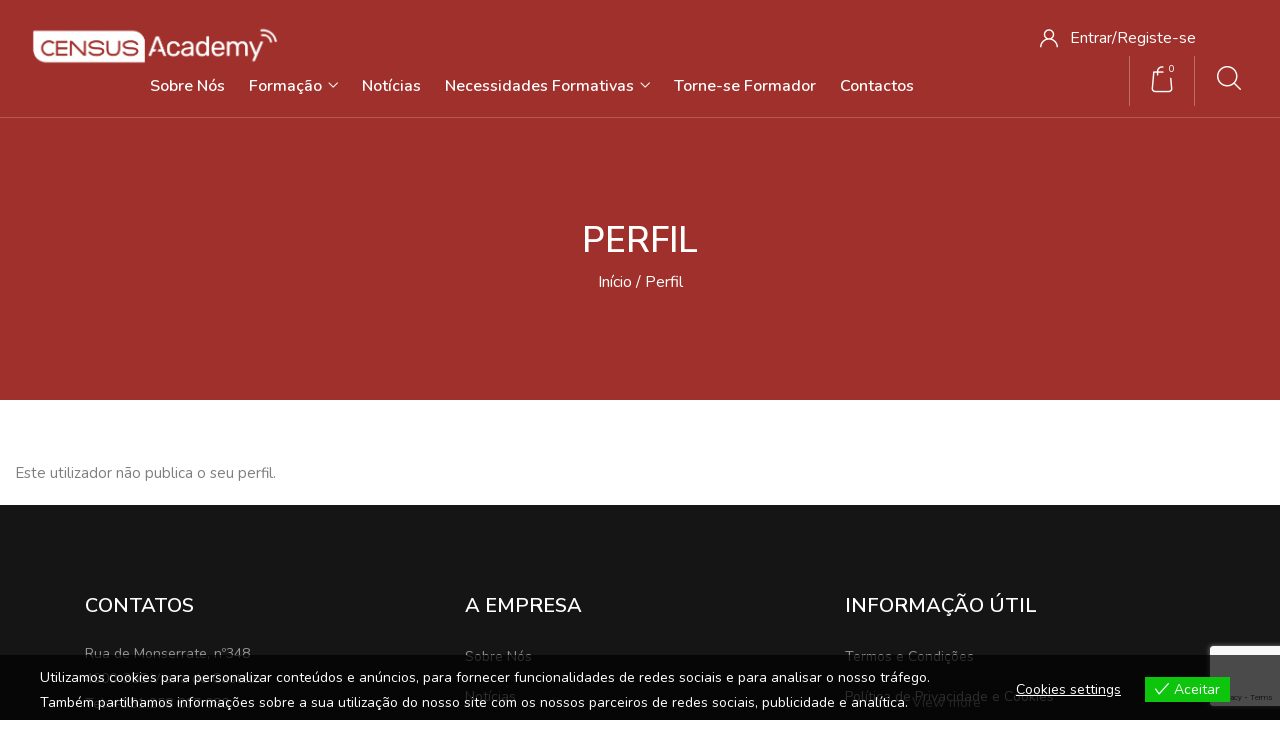

--- FILE ---
content_type: text/html; charset=UTF-8
request_url: https://censusacademy.pt/lp-profile/sara.salgueiro/
body_size: 33076
content:
<!DOCTYPE html>
<html lang="pt-PT" class="no-js">
<head>
	<meta charset="UTF-8">
	<meta name="viewport" content="width=device-width">
	<link rel="profile" href="http://gmpg.org/xfn/11">
	<link rel="pingback" href="https://censusacademy.pt/xmlrpc.php">

	<title>Perfil &rarr; Cursos - Census Academy</title>
    <style>
        #wpadminbar #wp-admin-bar-vtrts_free_top_button .ab-icon:before {
            content: "\f185";
            color: #1DAE22;
            top: 3px;
        }
    </style>
    <style>
#wpadminbar #wp-admin-bar-wccp_free_top_button .ab-icon:before {
	content: "\f160";
	color: #02CA02;
	top: 3px;
}
#wpadminbar #wp-admin-bar-wccp_free_top_button .ab-icon {
	transform: rotate(45deg);
}
</style>
<meta name='robots' content='max-image-preview:large' />
<link rel='dns-prefetch' href='//www.googletagmanager.com' />
<link rel='dns-prefetch' href='//netdna.bootstrapcdn.com' />
<link rel='dns-prefetch' href='//use.fontawesome.com' />
<link rel='dns-prefetch' href='//fonts.googleapis.com' />
<link rel='preconnect' href='https://fonts.gstatic.com' crossorigin />
<link rel="alternate" type="application/rss+xml" title="Census Academy &raquo; Feed" href="https://censusacademy.pt/feed/" />
<link rel="alternate" type="application/rss+xml" title="Census Academy &raquo; Feed de comentários" href="https://censusacademy.pt/comments/feed/" />
<link rel="alternate" title="oEmbed (JSON)" type="application/json+oembed" href="https://censusacademy.pt/wp-json/oembed/1.0/embed?url=https%3A%2F%2Fcensusacademy.pt%2Flp-profile%2F" />
<link rel="alternate" title="oEmbed (XML)" type="text/xml+oembed" href="https://censusacademy.pt/wp-json/oembed/1.0/embed?url=https%3A%2F%2Fcensusacademy.pt%2Flp-profile%2F&#038;format=xml" />
<style id='wp-img-auto-sizes-contain-inline-css' type='text/css'>
img:is([sizes=auto i],[sizes^="auto," i]){contain-intrinsic-size:3000px 1500px}
/*# sourceURL=wp-img-auto-sizes-contain-inline-css */
</style>
<link rel='stylesheet' id='navigation-buttons-front-end-css' href='https://censusacademy.pt/wp-content/plugins/wpwombat-navigation-buttons//styles/wpwombat-buttons-style.css?ver=6.9' type='text/css' media='all' />
<style id='wp-emoji-styles-inline-css' type='text/css'>

	img.wp-smiley, img.emoji {
		display: inline !important;
		border: none !important;
		box-shadow: none !important;
		height: 1em !important;
		width: 1em !important;
		margin: 0 0.07em !important;
		vertical-align: -0.1em !important;
		background: none !important;
		padding: 0 !important;
	}
/*# sourceURL=wp-emoji-styles-inline-css */
</style>
<link rel='stylesheet' id='wp-block-library-css' href='https://censusacademy.pt/wp-includes/css/dist/block-library/style.min.css?ver=6.9' type='text/css' media='all' />
<link rel='stylesheet' id='wc-blocks-style-css' href='https://censusacademy.pt/wp-content/plugins/woocommerce/assets/client/blocks/wc-blocks.css?ver=wc-9.3.3' type='text/css' media='all' />
<style id='global-styles-inline-css' type='text/css'>
:root{--wp--preset--aspect-ratio--square: 1;--wp--preset--aspect-ratio--4-3: 4/3;--wp--preset--aspect-ratio--3-4: 3/4;--wp--preset--aspect-ratio--3-2: 3/2;--wp--preset--aspect-ratio--2-3: 2/3;--wp--preset--aspect-ratio--16-9: 16/9;--wp--preset--aspect-ratio--9-16: 9/16;--wp--preset--color--black: #000000;--wp--preset--color--cyan-bluish-gray: #abb8c3;--wp--preset--color--white: #ffffff;--wp--preset--color--pale-pink: #f78da7;--wp--preset--color--vivid-red: #cf2e2e;--wp--preset--color--luminous-vivid-orange: #ff6900;--wp--preset--color--luminous-vivid-amber: #fcb900;--wp--preset--color--light-green-cyan: #7bdcb5;--wp--preset--color--vivid-green-cyan: #00d084;--wp--preset--color--pale-cyan-blue: #8ed1fc;--wp--preset--color--vivid-cyan-blue: #0693e3;--wp--preset--color--vivid-purple: #9b51e0;--wp--preset--gradient--vivid-cyan-blue-to-vivid-purple: linear-gradient(135deg,rgb(6,147,227) 0%,rgb(155,81,224) 100%);--wp--preset--gradient--light-green-cyan-to-vivid-green-cyan: linear-gradient(135deg,rgb(122,220,180) 0%,rgb(0,208,130) 100%);--wp--preset--gradient--luminous-vivid-amber-to-luminous-vivid-orange: linear-gradient(135deg,rgb(252,185,0) 0%,rgb(255,105,0) 100%);--wp--preset--gradient--luminous-vivid-orange-to-vivid-red: linear-gradient(135deg,rgb(255,105,0) 0%,rgb(207,46,46) 100%);--wp--preset--gradient--very-light-gray-to-cyan-bluish-gray: linear-gradient(135deg,rgb(238,238,238) 0%,rgb(169,184,195) 100%);--wp--preset--gradient--cool-to-warm-spectrum: linear-gradient(135deg,rgb(74,234,220) 0%,rgb(151,120,209) 20%,rgb(207,42,186) 40%,rgb(238,44,130) 60%,rgb(251,105,98) 80%,rgb(254,248,76) 100%);--wp--preset--gradient--blush-light-purple: linear-gradient(135deg,rgb(255,206,236) 0%,rgb(152,150,240) 100%);--wp--preset--gradient--blush-bordeaux: linear-gradient(135deg,rgb(254,205,165) 0%,rgb(254,45,45) 50%,rgb(107,0,62) 100%);--wp--preset--gradient--luminous-dusk: linear-gradient(135deg,rgb(255,203,112) 0%,rgb(199,81,192) 50%,rgb(65,88,208) 100%);--wp--preset--gradient--pale-ocean: linear-gradient(135deg,rgb(255,245,203) 0%,rgb(182,227,212) 50%,rgb(51,167,181) 100%);--wp--preset--gradient--electric-grass: linear-gradient(135deg,rgb(202,248,128) 0%,rgb(113,206,126) 100%);--wp--preset--gradient--midnight: linear-gradient(135deg,rgb(2,3,129) 0%,rgb(40,116,252) 100%);--wp--preset--font-size--small: 13px;--wp--preset--font-size--medium: 20px;--wp--preset--font-size--large: 36px;--wp--preset--font-size--x-large: 42px;--wp--preset--font-family--inter: "Inter", sans-serif;--wp--preset--font-family--cardo: Cardo;--wp--preset--spacing--20: 0.44rem;--wp--preset--spacing--30: 0.67rem;--wp--preset--spacing--40: 1rem;--wp--preset--spacing--50: 1.5rem;--wp--preset--spacing--60: 2.25rem;--wp--preset--spacing--70: 3.38rem;--wp--preset--spacing--80: 5.06rem;--wp--preset--shadow--natural: 6px 6px 9px rgba(0, 0, 0, 0.2);--wp--preset--shadow--deep: 12px 12px 50px rgba(0, 0, 0, 0.4);--wp--preset--shadow--sharp: 6px 6px 0px rgba(0, 0, 0, 0.2);--wp--preset--shadow--outlined: 6px 6px 0px -3px rgb(255, 255, 255), 6px 6px rgb(0, 0, 0);--wp--preset--shadow--crisp: 6px 6px 0px rgb(0, 0, 0);}:where(.is-layout-flex){gap: 0.5em;}:where(.is-layout-grid){gap: 0.5em;}body .is-layout-flex{display: flex;}.is-layout-flex{flex-wrap: wrap;align-items: center;}.is-layout-flex > :is(*, div){margin: 0;}body .is-layout-grid{display: grid;}.is-layout-grid > :is(*, div){margin: 0;}:where(.wp-block-columns.is-layout-flex){gap: 2em;}:where(.wp-block-columns.is-layout-grid){gap: 2em;}:where(.wp-block-post-template.is-layout-flex){gap: 1.25em;}:where(.wp-block-post-template.is-layout-grid){gap: 1.25em;}.has-black-color{color: var(--wp--preset--color--black) !important;}.has-cyan-bluish-gray-color{color: var(--wp--preset--color--cyan-bluish-gray) !important;}.has-white-color{color: var(--wp--preset--color--white) !important;}.has-pale-pink-color{color: var(--wp--preset--color--pale-pink) !important;}.has-vivid-red-color{color: var(--wp--preset--color--vivid-red) !important;}.has-luminous-vivid-orange-color{color: var(--wp--preset--color--luminous-vivid-orange) !important;}.has-luminous-vivid-amber-color{color: var(--wp--preset--color--luminous-vivid-amber) !important;}.has-light-green-cyan-color{color: var(--wp--preset--color--light-green-cyan) !important;}.has-vivid-green-cyan-color{color: var(--wp--preset--color--vivid-green-cyan) !important;}.has-pale-cyan-blue-color{color: var(--wp--preset--color--pale-cyan-blue) !important;}.has-vivid-cyan-blue-color{color: var(--wp--preset--color--vivid-cyan-blue) !important;}.has-vivid-purple-color{color: var(--wp--preset--color--vivid-purple) !important;}.has-black-background-color{background-color: var(--wp--preset--color--black) !important;}.has-cyan-bluish-gray-background-color{background-color: var(--wp--preset--color--cyan-bluish-gray) !important;}.has-white-background-color{background-color: var(--wp--preset--color--white) !important;}.has-pale-pink-background-color{background-color: var(--wp--preset--color--pale-pink) !important;}.has-vivid-red-background-color{background-color: var(--wp--preset--color--vivid-red) !important;}.has-luminous-vivid-orange-background-color{background-color: var(--wp--preset--color--luminous-vivid-orange) !important;}.has-luminous-vivid-amber-background-color{background-color: var(--wp--preset--color--luminous-vivid-amber) !important;}.has-light-green-cyan-background-color{background-color: var(--wp--preset--color--light-green-cyan) !important;}.has-vivid-green-cyan-background-color{background-color: var(--wp--preset--color--vivid-green-cyan) !important;}.has-pale-cyan-blue-background-color{background-color: var(--wp--preset--color--pale-cyan-blue) !important;}.has-vivid-cyan-blue-background-color{background-color: var(--wp--preset--color--vivid-cyan-blue) !important;}.has-vivid-purple-background-color{background-color: var(--wp--preset--color--vivid-purple) !important;}.has-black-border-color{border-color: var(--wp--preset--color--black) !important;}.has-cyan-bluish-gray-border-color{border-color: var(--wp--preset--color--cyan-bluish-gray) !important;}.has-white-border-color{border-color: var(--wp--preset--color--white) !important;}.has-pale-pink-border-color{border-color: var(--wp--preset--color--pale-pink) !important;}.has-vivid-red-border-color{border-color: var(--wp--preset--color--vivid-red) !important;}.has-luminous-vivid-orange-border-color{border-color: var(--wp--preset--color--luminous-vivid-orange) !important;}.has-luminous-vivid-amber-border-color{border-color: var(--wp--preset--color--luminous-vivid-amber) !important;}.has-light-green-cyan-border-color{border-color: var(--wp--preset--color--light-green-cyan) !important;}.has-vivid-green-cyan-border-color{border-color: var(--wp--preset--color--vivid-green-cyan) !important;}.has-pale-cyan-blue-border-color{border-color: var(--wp--preset--color--pale-cyan-blue) !important;}.has-vivid-cyan-blue-border-color{border-color: var(--wp--preset--color--vivid-cyan-blue) !important;}.has-vivid-purple-border-color{border-color: var(--wp--preset--color--vivid-purple) !important;}.has-vivid-cyan-blue-to-vivid-purple-gradient-background{background: var(--wp--preset--gradient--vivid-cyan-blue-to-vivid-purple) !important;}.has-light-green-cyan-to-vivid-green-cyan-gradient-background{background: var(--wp--preset--gradient--light-green-cyan-to-vivid-green-cyan) !important;}.has-luminous-vivid-amber-to-luminous-vivid-orange-gradient-background{background: var(--wp--preset--gradient--luminous-vivid-amber-to-luminous-vivid-orange) !important;}.has-luminous-vivid-orange-to-vivid-red-gradient-background{background: var(--wp--preset--gradient--luminous-vivid-orange-to-vivid-red) !important;}.has-very-light-gray-to-cyan-bluish-gray-gradient-background{background: var(--wp--preset--gradient--very-light-gray-to-cyan-bluish-gray) !important;}.has-cool-to-warm-spectrum-gradient-background{background: var(--wp--preset--gradient--cool-to-warm-spectrum) !important;}.has-blush-light-purple-gradient-background{background: var(--wp--preset--gradient--blush-light-purple) !important;}.has-blush-bordeaux-gradient-background{background: var(--wp--preset--gradient--blush-bordeaux) !important;}.has-luminous-dusk-gradient-background{background: var(--wp--preset--gradient--luminous-dusk) !important;}.has-pale-ocean-gradient-background{background: var(--wp--preset--gradient--pale-ocean) !important;}.has-electric-grass-gradient-background{background: var(--wp--preset--gradient--electric-grass) !important;}.has-midnight-gradient-background{background: var(--wp--preset--gradient--midnight) !important;}.has-small-font-size{font-size: var(--wp--preset--font-size--small) !important;}.has-medium-font-size{font-size: var(--wp--preset--font-size--medium) !important;}.has-large-font-size{font-size: var(--wp--preset--font-size--large) !important;}.has-x-large-font-size{font-size: var(--wp--preset--font-size--x-large) !important;}
/*# sourceURL=global-styles-inline-css */
</style>

<style id='classic-theme-styles-inline-css' type='text/css'>
/*! This file is auto-generated */
.wp-block-button__link{color:#fff;background-color:#32373c;border-radius:9999px;box-shadow:none;text-decoration:none;padding:calc(.667em + 2px) calc(1.333em + 2px);font-size:1.125em}.wp-block-file__button{background:#32373c;color:#fff;text-decoration:none}
/*# sourceURL=/wp-includes/css/classic-themes.min.css */
</style>
<link rel='stylesheet' id='awsm-ead-public-css' href='https://censusacademy.pt/wp-content/plugins/embed-any-document/css/embed-public.min.css?ver=2.7.4' type='text/css' media='all' />
<link rel='stylesheet' id='hashabr-block-style-css' href='https://censusacademy.pt/wp-content/plugins/hashbar-wp-notification-bar/assets/css/block-style-index.css?ver=1.5.4' type='text/css' media='all' />
<link rel='stylesheet' id='contact-form-7-css' href='https://censusacademy.pt/wp-content/plugins/contact-form-7/includes/css/styles.css?ver=6.0' type='text/css' media='all' />
<link rel='stylesheet' id='hashbar-frontend-css' href='https://censusacademy.pt/wp-content/plugins/hashbar-wp-notification-bar/assets/css/frontend.css?ver=1.5.4' type='text/css' media='all' />
<link rel='stylesheet' id='rs-plugin-settings-css' href='https://censusacademy.pt/wp-content/plugins/revslider/public/assets/css/settings.css?ver=5.4.8.1' type='text/css' media='all' />
<style id='rs-plugin-settings-inline-css' type='text/css'>
#rs-demo-id {}
/*# sourceURL=rs-plugin-settings-inline-css */
</style>
<link rel='stylesheet' id='smart-ifw-site-css' href='https://censusacademy.pt/wp-content/plugins/smartifw/assets/css/smart_ifw_site.css?ver=1.0.4' type='text/css' media='all' />
<link rel='stylesheet' id='smart-ifw-fa-css' href='//netdna.bootstrapcdn.com/font-awesome/4.3.0/css/font-awesome.min.css?ver=4.3.0' type='text/css' media='all' />
<link rel='stylesheet' id='woocommerce-layout-css' href='https://censusacademy.pt/wp-content/plugins/woocommerce/assets/css/woocommerce-layout.css?ver=9.3.3' type='text/css' media='all' />
<link rel='stylesheet' id='woocommerce-smallscreen-css' href='https://censusacademy.pt/wp-content/plugins/woocommerce/assets/css/woocommerce-smallscreen.css?ver=9.3.3' type='text/css' media='only screen and (max-width: 768px)' />
<link rel='stylesheet' id='woocommerce-general-css' href='https://censusacademy.pt/wp-content/plugins/woocommerce/assets/css/woocommerce.css?ver=9.3.3' type='text/css' media='all' />
<style id='woocommerce-inline-inline-css' type='text/css'>
.woocommerce form .form-row .required { visibility: visible; }
/*# sourceURL=woocommerce-inline-inline-css */
</style>
<link rel='stylesheet' id='wp-user-profile-avatar-frontend-css' href='https://censusacademy.pt/wp-content/plugins/wp-user-profile-avatar/assets/css/frontend.min.css?ver=6.9' type='text/css' media='all' />
<link rel='stylesheet' id='lp-woo-css-css' href='https://censusacademy.pt/wp-content/plugins/learnpress-woo-payment/assets/lp_woo.min.css?ver=4.0.6' type='text/css' media='all' />
<link rel='stylesheet' id='eu-cookies-bar-icons-css' href='https://censusacademy.pt/wp-content/plugins/eu-cookies-bar/css/eu-cookies-bar-icons.css?ver=1.0.16' type='text/css' media='all' />
<link rel='stylesheet' id='eu-cookies-bar-style-css' href='https://censusacademy.pt/wp-content/plugins/eu-cookies-bar/css/eu-cookies-bar.css?ver=1.0.16' type='text/css' media='all' />
<style id='eu-cookies-bar-style-inline-css' type='text/css'>
.eu-cookies-bar-cookies-bar-wrap{font-size:14px;color:#ffffff;background:rgba(0,0,0,0.7);}.eu-cookies-bar-cookies-bar-button-accept{color:#ffffff;background:#0ec50e;}.eu-cookies-bar-cookies-bar-settings-header{color:#ffffff;background:#a0302b;}.eu-cookies-bar-cookies-bar-settings-save-button{color:#ffffff;background:#a0302b;}
/*# sourceURL=eu-cookies-bar-style-inline-css */
</style>
<link rel='stylesheet' id='select2-css' href='https://censusacademy.pt/wp-content/plugins/woocommerce/assets/css/select2.css?ver=9.3.3' type='text/css' media='all' />
<link rel='stylesheet' id='bfa-font-awesome-css' href='https://use.fontawesome.com/releases/v5.15.4/css/all.css?ver=2.0.3' type='text/css' media='all' />
<link rel='stylesheet' id='awcfe-frontend-css' href='https://censusacademy.pt/wp-content/plugins/checkout-field-editor-and-manager-for-woocommerce/assets/css/frontend.css?ver=2.2.24' type='text/css' media='all' />
<link rel='stylesheet' id='elementor-icons-css' href='https://censusacademy.pt/wp-content/plugins/elementor/assets/lib/eicons/css/elementor-icons.min.css?ver=5.31.0' type='text/css' media='all' />
<link rel='stylesheet' id='elementor-frontend-css' href='https://censusacademy.pt/wp-content/plugins/elementor/assets/css/frontend.min.css?ver=3.25.4' type='text/css' media='all' />
<style id='elementor-frontend-inline-css' type='text/css'>
.elementor-kit-7{--e-global-color-primary:#6EC1E4;--e-global-color-secondary:#54595F;--e-global-color-text:#7A7A7A;--e-global-color-accent:#61CE70;--e-global-color-0558bbd:#A0302B;--e-global-typography-primary-font-family:"Roboto";--e-global-typography-primary-font-weight:600;--e-global-typography-secondary-font-family:"Roboto Slab";--e-global-typography-secondary-font-weight:400;--e-global-typography-text-font-family:"Roboto";--e-global-typography-text-font-weight:400;--e-global-typography-accent-font-family:"Roboto";--e-global-typography-accent-font-weight:500;}.elementor-section.elementor-section-boxed > .elementor-container{max-width:1140px;}.e-con{--container-max-width:1140px;}.elementor-widget:not(:last-child){margin-block-end:20px;}.elementor-element{--widgets-spacing:20px 20px;}{}h1.entry-title{display:var(--page-title-display);}@media(max-width:1024px){.elementor-section.elementor-section-boxed > .elementor-container{max-width:1024px;}.e-con{--container-max-width:1024px;}}@media(max-width:767px){.elementor-section.elementor-section-boxed > .elementor-container{max-width:767px;}.e-con{--container-max-width:767px;}}
/*# sourceURL=elementor-frontend-inline-css */
</style>
<link rel='stylesheet' id='swiper-css' href='https://censusacademy.pt/wp-content/plugins/elementor/assets/lib/swiper/v8/css/swiper.min.css?ver=8.4.5' type='text/css' media='all' />
<link rel='stylesheet' id='e-swiper-css' href='https://censusacademy.pt/wp-content/plugins/elementor/assets/css/conditionals/e-swiper.min.css?ver=3.25.4' type='text/css' media='all' />
<link rel='stylesheet' id='font-awesome-5-all-css' href='https://censusacademy.pt/wp-content/plugins/elementor/assets/lib/font-awesome/css/all.min.css?ver=3.25.4' type='text/css' media='all' />
<link rel='stylesheet' id='font-awesome-4-shim-css' href='https://censusacademy.pt/wp-content/plugins/elementor/assets/lib/font-awesome/css/v4-shims.min.css?ver=3.25.4' type='text/css' media='all' />
<link rel='stylesheet' id='edumy-wc-quantity-increment-css' href='https://censusacademy.pt/wp-content/themes/edumy/css/wc-quantity-increment.css?ver=6.9' type='text/css' media='all' />
<link rel='stylesheet' id='edumy-woocommerce-css' href='https://censusacademy.pt/wp-content/themes/edumy/css/woocommerce.css?ver=1.2.4' type='text/css' media='all' />
<link rel='stylesheet' id='eael-general-css' href='https://censusacademy.pt/wp-content/plugins/essential-addons-for-elementor-lite/assets/front-end/css/view/general.min.css?ver=6.0.9' type='text/css' media='all' />
<link rel='stylesheet' id='edumy-theme-fonts-css' href='https://fonts.googleapis.com/css?family=Nunito:400,400i,600,600i,700,700i|Open+Sans:400,400i,600,600i,700,700i|Montserrat:400,600,700,800&#038;subset=latin%2Clatin-ext' type='text/css' media='all' />
<link rel='stylesheet' id='font-awesome-css' href='https://censusacademy.pt/wp-content/plugins/elementor/assets/lib/font-awesome/css/font-awesome.min.css?ver=4.7.0' type='text/css' media='all' />
<link rel='stylesheet' id='font-flaticon-css' href='https://censusacademy.pt/wp-content/themes/edumy/css/flaticon.css?ver=1.0.0' type='text/css' media='all' />
<link rel='stylesheet' id='animate-css' href='https://censusacademy.pt/wp-content/themes/edumy/css/animate.css?ver=3.6.0' type='text/css' media='all' />
<link rel='stylesheet' id='bootstrap-css' href='https://censusacademy.pt/wp-content/themes/edumy/css/bootstrap.css?ver=3.2.0' type='text/css' media='all' />
<link rel='stylesheet' id='slick-css' href='https://censusacademy.pt/wp-content/themes/edumy/css/slick.css?ver=1.8.0' type='text/css' media='all' />
<link rel='stylesheet' id='magnific-popup-css' href='https://censusacademy.pt/wp-content/themes/edumy/css/magnific-popup.css?ver=1.1.0' type='text/css' media='all' />
<link rel='stylesheet' id='perfect-scrollbar-css' href='https://censusacademy.pt/wp-content/themes/edumy/css/perfect-scrollbar.css?ver=0.6.12' type='text/css' media='all' />
<link rel='stylesheet' id='edumy-template-css' href='https://censusacademy.pt/wp-content/themes/edumy/css/template.css?ver=1.0' type='text/css' media='all' />
<style id='edumy-template-inline-css' type='text/css'>
/* Main Font */body{font-family:'Nunito',sans-serif;}/* Heading Font */h1, h2, h3, h4, h5, h6, .widget-title,.widgettitle{font-family:  'Nunito Sans', sans-serif;}/* seting background main */.wishlist-icon .count, .mini-cart .count,.bg-theme,.widget-category-banner:hover::before,.btn-theme, .viewmore-products-btn,.apus-topcart .buttons .wc-forward:hover,.apus-topcart .buttons .wc-forward:focus,.apus-topcart .buttons .wc-forward:active,.nav-tabs.tabs-course > li.active a::after,.nav-tabs.tabs-course > li > a:hover::after,.mfp-content .apus_login_register_form .mfp-close,.learnpress .learn-press-checkout + a,.learnpress .learn-press-checkout + a:hover,.learnpress .learn-press-checkout + a:focus,.learnpress .learn-press-checkout + a:active,#commentform #submit,.add-fix-top,.header-mobile .mobile-vertical-menu-title,.header-mobile .mobile-vertical-menu-title:hover,.header-mobile .mobile-vertical-menu-title:active,.header-mobile .mobile-vertical-menu-title:focus,.detail-post .apus-social-share a:hover,.detail-post .apus-social-share a:focus,.detail-post .apus-social-share a:active,.tagcloud a:hover, ul.tags li a:hover,.tagcloud a:focus, ul.tags li a:focus,.tagcloud a:active, ul.tags li a:active,.tagcloud a:active, ul.tags li a:active,.vertical-wrapper .title-vertical,.slick-carousel .slick-dots li.slick-active button,.apus-mfp-zoom-in .mfp-content .apus_login_register_form .mfp-close,.apus-mfp-zoom-in .mfp-content .apus_login_register_form .mfp-close:hover,.apus-mfp-zoom-in .mfp-content .apus_login_register_form .mfp-close:focus,.apus-mfp-zoom-in .mfp-content .apus_login_register_form .mfp-close:active,.widget.widget-call-to-action.style3 .btn, .widget.widget-call-to-action.style3 .viewmore-products-btn,.apus-mfp-zoom-in .mfp-content .apus_login_register_form .form-login-register-inner .btn-block,.apus-mfp-zoom-in .mfp-content .apus_login_register_form .form-login-register-inner .btn-block:hover,.apus-mfp-zoom-in .mfp-content .apus_login_register_form .form-login-register-inner .btn-block:focus,.apus-mfp-zoom-in .mfp-content .apus_login_register_form .form-login-register-inner .btn-block:active,.widget-testimonials.style2 .slick-carousel .slick-slide.slick-active .description,.mfp-content .apus_login_register_form .form-login-register-inner .btn-block,button, input[type="button"], input[type="reset"], input[type="submit"], button[type="button"], button[type="reset"], button[type="submit"],.apus-mfp-zoom-in .mfp-content .apus-register-form .list-roles .role-wrapper input[type="radio"]:checked + label::after,.widget.widget-mailchimp .btn:hover, .widget.widget-mailchimp .viewmore-products-btn:hover,.widget.widget-mailchimp .btn:focus, .widget.widget-mailchimp .viewmore-products-btn:focus,.widget.widget-mailchimp .btn:active, .widget.widget-mailchimp .viewmore-products-btn:active,.elementor-288 .elementor-element.elementor-element-db209ec > .elementor-background-overlay,.elementor-1451 .elementor-element.elementor-element-5711a65 > .elementor-background-overlay,.widget.widget-events .event-thumb:hover .entry-thumb .post-thumbnail .image-wrapper:before,.post.post-grid-v2:hover .entry-thumb .post-thumbnail .image-wrapper:before,.widget.widget-courses.courses-carousel-2 .slick-arrow:hover,.widget.widget-courses.courses-carousel-2 .slick-arrow:focus,.widget.widget-courses.courses-carousel-2 .slick-arrow:active,.widget.widget-blogs.carousel .slick-carousel .slick-arrow:hover,.widget.widget-blogs.carousel .slick-carousel .slick-arrow:focus,.widget.widget-blogs.carousel .slick-carousel .slick-arrow:active,.elementor-widget-text-editor .wpcf7-form input[type="submit"]:hover,.elementor-widget-text-editor .wpcf7-form input[type="submit"]:focus,.elementor-widget-text-editor .wpcf7-form input[type="submit"]:active,.elementor-1180 .elementor-element.elementor-element-6a5218f .widget-call-to-action,.elementor-1445 .elementor-element.elementor-element-3ded65f .widget-icon-box,.mfp-content .apus-register-form .list-roles .role-wrapper input[type="radio"]:checked + label::after,.elementor-element.elementor-widget-image-carousel .elementor-slick-slider .slick-slide-inner:before,.elementor-1675 .elementor-element.elementor-element-db209ec > .elementor-background-overlay,.elementor-1453 .elementor-element.elementor-element-e381b02 .widget-icon-box,.widget.widget-events .event-list-small:hover .event-post-date .startdate,.widget.widget-courses.courses-carousel-3 .slick-arrow,.learnpress #learn-press-profile-nav .tabs > li.active > a::after,.widget[class*="widget_apus_course_filter"] ul li input[type="radio"]:checked + label::after,.btn.course-share, .course-share.viewmore-products-btn,body #course-item-content-header .lp-form.lp-button-back .button,.learnpress .lp-list-table thead tr th,.woocommerce #respond input#submit,.woocommerce #respond input#submit:hover,.woocommerce #respond input#submit:focus,.woocommerce #respond input#submit:active,.learnpress .learn-press-message:before,.gallery .gallery-item .gallery-icon a::before,.woocommerce table.cart thead th,.woocommerce .percent-sale, .woocommerce span.onsale,.woocommerce .woocommerce-message .button, .woocommerce .checkout_coupon .button,.woocommerce .woocommerce-message .button:hover, .woocommerce .checkout_coupon .button:hover,.woocommerce .woocommerce-message .button:focus, .woocommerce .checkout_coupon .button:focus,.woocommerce .woocommerce-message .button:active, .woocommerce .checkout_coupon .button:active,.page-404 .widget-search .btn:hover, .page-404 .widget-search .viewmore-products-btn:hover,.page-404 .widget-search .btn:focus, .page-404 .widget-search .viewmore-products-btn:focus,.page-404 .widget-search .btn:active, .page-404 .widget-search .viewmore-products-btn:active,.widget.widget-instructors.style1 .slick-carousel .slick-arrow:hover,.widget.widget-instructors.style1 .slick-carousel .slick-arrow:focus,.widget.widget-instructors.style1 .slick-carousel .slick-arrow:active,.page-404 .widget-search .btn, .page-404 .widget-search .viewmore-products-btn,.woocommerce .widget_price_filter .ui-slider .ui-slider-range,.woocommerce .widget_price_filter .price_slider_amount .button,.header_transparent .main-sticky-header:not(.sticky-header) section.elementor-element.has-bkg,.woocommerce #respond input#submit, .woocommerce a.button, .woocommerce button.button, .woocommerce input.button,.woocommerce #respond input#submit:hover, .woocommerce a.button:hover, .woocommerce button.button:hover, .woocommerce input.button:hover,.woocommerce #respond input#submit:focus, .woocommerce a.button:focus, .woocommerce button.button:focus, .woocommerce input.button:focus,.woocommerce #respond input#submit:active, .woocommerce a.button:active, .woocommerce button.button:active, .woocommerce input.button:active,.elementor-2336 .elementor-element.elementor-element-4e7ca82 > .elementor-background-overlay,.details-product .apus-woocommerce-product-gallery-wrapper .woocommerce-product-gallery__trigger:hover,.details-product .apus-woocommerce-product-gallery-wrapper .woocommerce-product-gallery__trigger:active,.details-product .apus-woocommerce-product-gallery-wrapper .woocommerce-product-gallery__trigger:focus,.woocommerce table.shop_table input.button:disabled:hover, .woocommerce table.shop_table input.button:hover,.woocommerce table.shop_table input.button:disabled:focus, .woocommerce table.shop_table input.button:focus,.woocommerce table.shop_table input.button:disabled:active, .woocommerce table.shop_table input.button:active,.apus-pagination .page-numbers li > span:hover, .apus-pagination .page-numbers li > span.current, .apus-pagination .page-numbers li > a:hover, .apus-pagination .page-numbers li > a.current, .apus-pagination .pagination li > span:hover, .apus-pagination .pagination li > span.current, .apus-pagination .pagination li > a:hover, .apus-pagination .pagination li > a.current,.apus-pagination .page-numbers li > span:active, .apus-pagination .page-numbers li > span.current, .apus-pagination .page-numbers li > a:active, .apus-pagination .page-numbers li > a.current, .apus-pagination .pagination li > span:active, .apus-pagination .pagination li > span.current, .apus-pagination .pagination li > a:active, .apus-pagination .pagination li > a.current,.apus-pagination .page-numbers li > span:focus, .apus-pagination .page-numbers li > span.current, .apus-pagination .page-numbers li > a:focus, .apus-pagination .page-numbers li > a.current, .apus-pagination .pagination li > span:focus, .apus-pagination .pagination li > span.current, .apus-pagination .pagination li > a:focus, .apus-pagination .pagination li > a.current,.apus-pagination .page-numbers li > span.next:hover, .apus-pagination .page-numbers li > span.next:focus, .apus-pagination .page-numbers li > span.next:active, .apus-pagination .page-numbers li > span.prev:hover, .apus-pagination .page-numbers li > span.prev:focus, .apus-pagination .page-numbers li > span.prev:active, .apus-pagination .page-numbers li > a.next:hover, .apus-pagination .page-numbers li > a.next:focus, .apus-pagination .page-numbers li > a.next:active, .apus-pagination .page-numbers li > a.prev:hover, .apus-pagination .page-numbers li > a.prev:focus, .apus-pagination .page-numbers li > a.prev:active, .apus-pagination .pagination li > span.next:hover, .apus-pagination .pagination li > span.next:focus, .apus-pagination .pagination li > span.next:active, .apus-pagination .pagination li > span.prev:hover, .apus-pagination .pagination li > span.prev:focus, .apus-pagination .pagination li > span.prev:active, .apus-pagination .pagination li > a.next:hover, .apus-pagination .pagination li > a.next:focus, .apus-pagination .pagination li > a.next:active, .apus-pagination .pagination li > a.prev:hover, .apus-pagination .pagination li > a.prev:focus, .apus-pagination .pagination li > a.prev:active,.learnpress .learn-press-pagination .page-numbers > li a:hover, .learnpress .learn-press-pagination .page-numbers > li span:hover,.learnpress .learn-press-pagination .page-numbers > li a:focus, .learnpress .learn-press-pagination .page-numbers > li span:focus,.learnpress .learn-press-pagination .page-numbers > li a:active, .learnpress .learn-press-pagination .page-numbers > li span:active,.course-curriculum ul.curriculum-sections ul.section-content .course-item.item-preview .course-item-status,.learnpress .learn-press-pagination .page-numbers > li a.current, .learnpress .learn-press-pagination .page-numbers > li span.current,.learnpress .lp-profile-content ul.list-education li::after, .learnpress .lp-profile-content ul.list-experience li::after,.apus-pagination > span.next:hover, .apus-pagination > span.prev:hover, .apus-pagination > a.next:hover, .apus-pagination > a.prev:hover,.apus-pagination > span.next:active, .apus-pagination > span.prev:active, .apus-pagination > a.next:active, .apus-pagination > a.prev:active,.apus-pagination > span.next:focus, .apus-pagination > span.prev:focus, .apus-pagination > a.next:focus, .apus-pagination > a.prev:focus,.apus-pagination > span:hover, .apus-pagination > span.current, .apus-pagination > a:hover, .apus-pagination > a.current,.elementor-1451 .elementor-element.elementor-element-84b0da3 a.elementor-button, .elementor-1451 .elementor-element.elementor-element-84b0da3 .elementor-button,.elementor-1449 .elementor-element.elementor-element-2860793 a.elementor-button, .elementor-1449 .elementor-element.elementor-element-2860793 .elementor-button,.elementor-940 .elementor-element.elementor-element-93bae7c:not(.elementor-motion-effects-element-type-background), .elementor-940 .elementor-element.elementor-element-93bae7c > .elementor-motion-effects-container > .elementor-motion-effects-layer,.elementor-288 .elementor-element.elementor-element-be95fd4 a.elementor-button:hover, .elementor-288 .elementor-element.elementor-element-be95fd4 .elementor-button:hover, .elementor-288 .elementor-element.elementor-element-be95fd4 a.elementor-button:focus, .elementor-288 .elementor-element.elementor-element-be95fd4 .elementor-button:focus,.elementor-940 .elementor-element.elementor-element-c8435c9 a.elementor-button:hover, .elementor-940 .elementor-element.elementor-element-c8435c9 .elementor-button:hover, .elementor-940 .elementor-element.elementor-element-c8435c9 a.elementor-button:focus, .elementor-940 .elementor-element.elementor-element-c8435c9 .elementor-button:focus,.elementor-1180 .elementor-element.elementor-element-293e43f a.elementor-button:hover, .elementor-1180 .elementor-element.elementor-element-293e43f .elementor-button:hover, .elementor-1180 .elementor-element.elementor-element-293e43f a.elementor-button:focus, .elementor-1180 .elementor-element.elementor-element-293e43f .elementor-button:focus,.elementor-1180 .elementor-element.elementor-element-f4d6c73 a.elementor-button:hover, .elementor-1180 .elementor-element.elementor-element-f4d6c73 .elementor-button:hover, .elementor-1180 .elementor-element.elementor-element-f4d6c73 a.elementor-button:focus, .elementor-1180 .elementor-element.elementor-element-f4d6c73 .elementor-button:focus,.elementor-1445 .elementor-element.elementor-element-f55c178 a.elementor-button:hover, .elementor-1445 .elementor-element.elementor-element-f55c178 .elementor-button:hover, .elementor-1445 .elementor-element.elementor-element-f55c178 a.elementor-button:focus, .elementor-1445 .elementor-element.elementor-element-f55c178 .elementor-button:focus,.elementor-1445 .elementor-element.elementor-element-c0e804c a.elementor-button:hover, .elementor-1445 .elementor-element.elementor-element-c0e804c .elementor-button:hover, .elementor-1445 .elementor-element.elementor-element-c0e804c a.elementor-button:focus, .elementor-1445 .elementor-element.elementor-element-c0e804c .elementor-button:focus,.apus-header .elementor-1468 .elementor-element.elementor-element-2060faf:not(.elementor-motion-effects-element-type-background), .elementor-1468 .elementor-element.elementor-element-2060faf > .elementor-motion-effects-container > .elementor-motion-effects-layer,.elementor.elementor-1445 .elementor-element.elementor-element-2597ee0:not(.elementor-motion-effects-element-type-background), .elementor-1445 .elementor-element.elementor-element-2597ee0 > .elementor-motion-effects-container > .elementor-motion-effects-layer,.elementor-1675 .elementor-element.elementor-element-be95fd4 a.elementor-button:hover, .elementor-1675 .elementor-element.elementor-element-be95fd4 .elementor-button:hover, .elementor-1675 .elementor-element.elementor-element-be95fd4 a.elementor-button:focus, .elementor-1675 .elementor-element.elementor-element-be95fd4 .elementor-button:focus,.elementor.elementor-1743 .elementor-element.elementor-element-2060faf:not(.elementor-motion-effects-element-type-background), .elementor-1743 .elementor-element.elementor-element-2060faf > .elementor-motion-effects-container > .elementor-motion-effects-layer,.woocommerce table.shop_table td .btn, .woocommerce table.shop_table td .viewmore-products-btn, .woocommerce table.shop_table .wishlist_table td.product-add-to-cart a, .woocommerce .wishlist_table table.shop_table td.product-add-to-cart a, .woocommerce table.shop_table td .wfg-button, .woocommerce table.shop_table td #add_payment_method .wc-proceed-to-checkout a.checkout-button, #add_payment_method .wc-proceed-to-checkout .woocommerce table.shop_table td a.checkout-button, .woocommerce table.shop_table td .woocommerce-cart .wc-proceed-to-checkout a.checkout-button, .woocommerce-cart .wc-proceed-to-checkout .woocommerce table.shop_table td a.checkout-button, .woocommerce table.shop_table td .woocommerce-checkout .wc-proceed-to-checkout a.checkout-button, .woocommerce-checkout .wc-proceed-to-checkout .woocommerce table.shop_table td a.checkout-button, .vertical-wrapper .title-vertical, .woocommerce-account .woocommerce-MyAccount-navigation .woocommerce-MyAccount-navigation-link a:before, .apus-offcanvas .offcanvas-head{background-color: #a0302b ;}.apus-breadscrumb::before,.single-envent-content .apus-countdown-dark {background-image: -webkit-linear-gradient(left, #a0302b 0%, #ff1053 100%);background-image: -o-linear-gradient(left, #a0302b 0%, #ff1053 100%);background-image: linear-gradient(to right, #a0302b 0%, #ff1053 100%);}/* setting color*/a:hover, a:focus, a:active,.apus-footer a:hover,.apus-footer a:focus,.apus-footer a:active,.nav-tabs.tabs-course > li.active a,.course-entry a:focus .course-title,.course-entry a:hover .course-title,.course-entry a:active .course-title,.elementor-1180 .elementor-element.elementor-element-6a5218f .btn,.detail-course .listing-wishlist a:hover,.detail-course .listing-wishlist a:focus,.detail-course .listing-wishlist a:active,.post.post-grid-v1 .list-categories a:hover,.post.post-grid-v1 .list-categories a:focus,.post.post-grid-v1 .list-categories a:active,.widget-social .social a:hover,.widget-social .social a:focus,.widget-social .social a:active,.learnpress .learn-press-message a,.learnpress .learn-press-message a:hover,.learnpress .learn-press-message a:focus,.learnpress .learn-press-message a:active,.widget-nav-menu.horizontal .menu li a:hover,.widget-nav-menu.horizontal .menu li a:focus,.widget-nav-menu.horizontal .menu li a:active,.btn.btn-read-more, .btn-read-more.viewmore-products-btn,.nav-tabs.tabs-course > li > a:hover, .nav-tabs.tabs-course > li > a:focus,.nav-tabs.tabs-course > li > a:active,.widget.widget-events .event-listing .entry-title a:hover,.widget.widget-events .event-listing .entry-title a:focus,.widget.widget-events .event-listing .entry-title a:active,.widget-icon-box.style3 .icon-box-image,.elementor-1453 .elementor-element.elementor-element-0d3edb2 .icon-box-image.icon,.elementor-1453 .elementor-element.elementor-element-0d3edb2 .title,.elementor-element.elementor-widget-image-carousel .slick-arrow::before,.learnpress #learn-press-profile-nav .tabs > li.active > a,.learnpress #learn-press-profile-nav .tabs > li a:focus::before,.learnpress #learn-press-profile-nav .tabs > li a:hover::before,.learnpress #learn-press-profile-nav .tabs > li a:active::before,body #course-item-content-header .lp-form.lp-button-back .button:hover,body #course-item-content-header .lp-form.lp-button-back .button:focus,body #course-item-content-header .lp-form.lp-button-back .button:active,.learnpress-page #course-item-content-header .course-title a:hover,.learnpress-page #course-item-content-header .course-title a:focus,.learnpress-page #course-item-content-header .course-title a:active,.learnpress #learn-press-profile-nav .tabs > li a:hover,.learnpress #learn-press-profile-nav .tabs > li a:focus,.learnpress #learn-press-profile-nav .tabs > li a:active,.learnpress #learn-press-profile-nav .tabs > li:hover:not(.active) > a,.learnpress #learn-press-profile-nav .tabs > li:focus:not(.active) > a,.learnpress #learn-press-profile-nav .tabs > li:active:not(.active) > a,.learnpress #learn-press-profile-nav .tabs > li .profile-tab-sections li a:active,.learnpress #learn-press-profile-nav .tabs > li .profile-tab-sections li a:hover,.learnpress #learn-press-profile-nav .tabs > li .profile-tab-sections li a:focus,.learnpress #profile-content-courses .lp-tab-sections li.active span,.account-login .login-account li a:hover,.account-login .login-account li a:focus,.account-login .login-account li a:active,.account-login .login-account.white li:hover a,.account-login .login-account.white li:focus a,.account-login .login-account.white li:active a,.megamenu > li > a:focus,.apus-custom-toplink li a:hover,.apus-custom-toplink li a:focus,.apus-custom-toplink li a:active,.apus_custom_menu.white .menu li a:hover,.apus_custom_menu.white .menu li a:focus,.apus_custom_menu.white .menu li a:active,.apus_custom_menu.white .menu li a:hover::before,.apus_custom_menu.white .menu li a:focus::before,.apus_custom_menu.white .menu li a:active::before,.widget.widget-instructors.highlight .instructor-name a:hover,.widget.widget-instructors.highlight .instructor-name a:focus,.widget.widget-instructors.highlight .instructor-name a:active,.post.post-grid-v5 .entry-title-detail a:hover,.post.post-grid-v5 .entry-title-detail a:focus,.post.post-grid-v5 .entry-title-detail a:active,.post.post-grid-v5 .list-categories a:hover,.post.post-grid-v5 .list-categories a:focus,.post.post-grid-v5 .list-categories a:active,.setting-account.white span:hover, .setting-account.white a:hover,.setting-account.white span:focus, .setting-account.white a:focus,.setting-account.white span:active, .setting-account.white a:active,.learnpress .lp-sub-menu li span,.tabs-v1 .nav-tabs > li.active > a,.detail-post .entry-tags-list a:hover,.detail-post .entry-tags-list a:focus,.detail-post .entry-tags-list a:active,.widget-nav-menu .menu li a:hover,.widget-nav-menu .menu li a:focus,.widget-nav-menu .menu li a:active,.widget-icon-box.style6 a:hover,.widget-icon-box.style6 a:focus,.widget-icon-box.style6 a:active,.apus-custom-toplink.gray li a:hover,.apus-custom-toplink.gray li a:focus,.apus-custom-toplink.gray li a:active,.widget-contact-intro .menu li a:hover,.widget-contact-intro .menu li a:focus,.widget-contact-intro .menu li a:active,.posts-list .top-info a:hover,.posts-list .top-info a:focus,.posts-list .top-info a:active,.woocommerce table.shop_table input.button:disabled, .woocommerce table.shop_table input.button,.elementor-widget-text-editor .wpcf7-form .pcf7-form-contact .wpcf7-submit,.mfp-content .apus_login_register_form .form-login-register-inner .back-link:hover,.mfp-content .apus_login_register_form .form-login-register-inner .back-link:focus,.mfp-content .apus_login_register_form .form-login-register-inner .back-link:active,.apus-language.gray .btn:hover, .apus-language.gray .viewmore-products-btn:hover,.apus-language.gray .btn:focus, .apus-language.gray .viewmore-products-btn:focus,.apus-language.gray .btn:active, .apus-language.gray .viewmore-products-btn:active,.learnpress .lp-tab-sections .section-tab.active span,body .course-item-nav .prev span, body .course-item-nav .next span, body .course-curriculum ul.curriculum-sections .section-content .course-item.current a,body .course-item-nav .prev span::before, body .course-item-nav .next span::before, body .course-curriculum ul.curriculum-sections .section-content .course-item.current a::before,.widget .event-detail-widget li a:hover,.widget .event-detail-widget li a:focus,.widget .event-detail-widget li a:active,.detail-course .course-section-panel .course-curriculum ul.curriculum-sections .section-content .course-item .section-item-link:hover,.detail-course .course-section-panel .course-curriculum ul.curriculum-sections .section-content .course-item .section-item-link:focus,.detail-course .course-section-panel .course-curriculum ul.curriculum-sections .section-content .course-item .section-item-link:active,.course-curriculum ul.curriculum-sections ul.section-content .course-item.course-item-lp_quiz .section-item-link:hover::before,.course-curriculum ul.curriculum-sections ul.section-content .course-item.course-item-lp_quiz .section-item-link:focus::before,.course-curriculum ul.curriculum-sections ul.section-content .course-item.course-item-lp_quiz .section-item-link:active::before,.course-curriculum ul.curriculum-sections ul.section-content .course-item.course-item-lp_lesson .section-item-link:hover::before,.course-curriculum ul.curriculum-sections ul.section-content .course-item.course-item-lp_lesson .section-item-link:active::before,.course-curriculum ul.curriculum-sections ul.section-content .course-item.course-item-lp_lesson .section-item-link:focus::before,.detail-course .course-section-panel .course-curriculum ul.curriculum-sections .section-content .course-item .section-item-link:hover .course-item-status::before,.detail-course .course-section-panel .course-curriculum ul.curriculum-sections .section-content .course-item .section-item-link:focus .course-item-status::before,.detail-course .course-section-panel .course-curriculum ul.curriculum-sections .section-content .course-item .section-item-link:active .course-item-status::before,.elementor-1675 .elementor-element.elementor-element-be95fd4 a.elementor-button, .elementor-1675 .elementor-element.elementor-element-be95fd4 .elementor-button,.elementor-940 .elementor-element.elementor-element-c8435c9 a.elementor-button, .elementor-940 .elementor-element.elementor-element-c8435c9 .elementor-button,.elementor-288 .elementor-element.elementor-element-be95fd4 a.elementor-button, .elementor-288 .elementor-element.elementor-element-be95fd4 .elementor-button,.elementor-1180 .elementor-element.elementor-element-293e43f a.elementor-button, .elementor-1180 .elementor-element.elementor-element-293e43f .elementor-button,.elementor-1180 .elementor-element.elementor-element-f4d6c73 a.elementor-button, .elementor-1180 .elementor-element.elementor-element-f4d6c73 .elementor-button,.elementor-1445 .elementor-element.elementor-element-f55c178 a.elementor-button, .elementor-1445 .elementor-element.elementor-element-f55c178 .elementor-button,.elementor-1445 .elementor-element.elementor-element-c0e804c a.elementor-button, .elementor-1445 .elementor-element.elementor-element-c0e804c .elementor-button,.widget_meta ul li:hover > a, .widget_archive ul li:hover > a, .widget_recent_entries ul li:hover > a, .widget_categories ul li:hover > a,.widget_meta ul li:focus > a, .widget_archive ul li:focus > a, .widget_recent_entries ul li:focus > a, .widget_categories ul li:focus > a,.widget_meta ul li:active > a, .widget_archive ul li:active > a, .widget_recent_entries ul li:active > a, .widget_categories ul li:active > a,.elementor-1449 .elementor-element.elementor-element-2b90f40 a.elementor-button:hover, .elementor-1449 .elementor-element.elementor-element-2b90f40 .elementor-button:hover, .elementor-1449 .elementor-element.elementor-element-2b90f40 a.elementor-button:focus, .elementor-1449 .elementor-element.elementor-element-2b90f40 .elementor-button:focus,.elementor-1449 .elementor-element.elementor-element-65485d9 a.elementor-button:hover, .elementor-1449 .elementor-element.elementor-element-65485d9 .elementor-button:hover, .elementor-1449 .elementor-element.elementor-element-65485d9 a.elementor-button:focus, .elementor-1449 .elementor-element.elementor-element-65485d9 .elementor-button:focus,.elementor-1451 .elementor-element.elementor-element-4267047 a.elementor-button:hover, .elementor-1451 .elementor-element.elementor-element-4267047 .elementor-button:hover, .elementor-1451 .elementor-element.elementor-element-4267047 a.elementor-button:focus, .elementor-1451 .elementor-element.elementor-element-4267047 .elementor-button:focus,.elementor-1451 .elementor-element.elementor-element-56f8573 a.elementor-button:hover, .elementor-1451 .elementor-element.elementor-element-56f8573 .elementor-button:hover, .elementor-1451 .elementor-element.elementor-element-56f8573 a.elementor-button:focus, .elementor-1451 .elementor-element.elementor-element-56f8573 .elementor-button:focus,.setting-account .user-account .list-line li a:hover, .woocommerce-account .woocommerce-MyAccount-navigation .woocommerce-MyAccount-navigation-link.is-active > a, .woocommerce-account .woocommerce-MyAccount-navigation .woocommerce-MyAccount-navigation-link:hover > a, .woocommerce-account .woocommerce-MyAccount-navigation .woocommerce-MyAccount-navigation-link:active > a, .navbar-offcanvas .main-mobile-menu li.active > a, .navbar-offcanvas .main-mobile-menu li a:hover, .navbar-offcanvas .main-mobile-menu li a:focus, .navbar-offcanvas .main-mobile-menu li a:hover{color: #a0302b;}/* setting border color*/.btn-theme, .viewmore-products-btn,.apus-topcart .buttons .wc-forward:hover,.elementor-288 .elementor-element.elementor-element-be95fd4 .elementor-button,.elementor-940 .elementor-element.elementor-element-c8435c9 .elementor-button,.elementor-1180 .elementor-element.elementor-element-293e43f .elementor-button,.elementor-1180 .elementor-element.elementor-element-f4d6c73 .elementor-button,.elementor-1445 .elementor-element.elementor-element-f55c178 .elementor-button,.mfp-content .apus-register-form .list-roles .role-wrapper input[type="radio"]:checked + label::after,.woocommerce table.shop_table input.button:disabled, .woocommerce table.shop_table input.button,.elementor-1445 .elementor-element.elementor-element-c0e804c .elementor-button,.elementor-widget-text-editor .wpcf7-form input[type="submit"]:hover,.elementor-widget-text-editor .wpcf7-form input[type="submit"]:focus,.elementor-widget-text-editor .wpcf7-form input[type="submit"]:active,.elementor-1675 .elementor-element.elementor-element-be95fd4 .elementor-button,body #course-item-content-header .lp-form.lp-button-back .button,.learnpress #profile-content-courses .lp-tab-sections li.active span,.learnpress .lp-tab-sections .section-tab.active span,.tabs-v1 .nav-tabs > li.active > a,.elementor-widget-text-editor .wpcf7-form .pcf7-form-contact .wpcf7-submit,.woocommerce .widget_price_filter .ui-slider .ui-slider-handle,.widget[class*="widget_apus_course_filter"] ul li input[type="radio"]:checked + label::after,.apus-mfp-zoom-in .mfp-content .apus-register-form .list-roles .role-wrapper input[type="radio"]:checked + label::after,.woocommerce #respond input#submit, .woocommerce a.button, .woocommerce button.button, .woocommerce input.button,.woocommerce #respond input#submit:hover, .woocommerce a.button:hover, .woocommerce button.button:hover, .woocommerce input.button:hover,.woocommerce #respond input#submit:focus, .woocommerce a.button:focus, .woocommerce button.button:focus, .woocommerce input.button:focus,.woocommerce #respond input#submit:active, .woocommerce a.button:active, .woocommerce button.button:active, .woocommerce input.button:active,.learnpress .lp-profile-content ul.list-education li::before, .learnpress .lp-profile-content ul.list-experience li::before,.apus-pagination > span.next:hover, .apus-pagination > span.prev:hover, .apus-pagination > a.next:hover, .apus-pagination > a.prev:hover,.apus-pagination > span.next:active, .apus-pagination > span.prev:active, .apus-pagination > a.next:active, .apus-pagination > a.prev:active,.apus-pagination > span.next:focus, .apus-pagination > span.prev:focus, .apus-pagination > a.next:focus, .apus-pagination > a.prev:focus,.elementor-1445 .elementor-element.elementor-element-f55c178 a.elementor-button:hover, .elementor-1445 .elementor-element.elementor-element-f55c178 .elementor-button:hover, .elementor-1445 .elementor-element.elementor-element-f55c178 a.elementor-button:focus, .elementor-1445 .elementor-element.elementor-element-f55c178 .elementor-button:focus,.elementor-1445 .elementor-element.elementor-element-c0e804c a.elementor-button:hover, .elementor-1445 .elementor-element.elementor-element-c0e804c .elementor-button:hover, .elementor-1445 .elementor-element.elementor-element-c0e804c a.elementor-button:focus, .elementor-1445 .elementor-element.elementor-element-c0e804c .elementor-button:focus,.elementor-1675 .elementor-element.elementor-element-be95fd4 a.elementor-button:hover, .elementor-1675 .elementor-element.elementor-element-be95fd4 .elementor-button:hover, .elementor-1675 .elementor-element.elementor-element-be95fd4 a.elementor-button:focus, .elementor-1675 .elementor-element.elementor-element-be95fd4 .elementor-button:focus,.apus-pagination .page-numbers li > span.next:hover, .apus-pagination .page-numbers li > span.next:focus, .apus-pagination .page-numbers li > span.next:active, .apus-pagination .page-numbers li > span.prev:hover, .apus-pagination .page-numbers li > span.prev:focus, .apus-pagination .page-numbers li > span.prev:active, .apus-pagination .page-numbers li > a.next:hover, .apus-pagination .page-numbers li > a.next:focus, .apus-pagination .page-numbers li > a.next:active, .apus-pagination .page-numbers li > a.prev:hover, .apus-pagination .page-numbers li > a.prev:focus, .apus-pagination .page-numbers li > a.prev:active, .apus-pagination .pagination li > span.next:hover, .apus-pagination .pagination li > span.next:focus, .apus-pagination .pagination li > span.next:active, .apus-pagination .pagination li > span.prev:hover, .apus-pagination .pagination li > span.prev:focus, .apus-pagination .pagination li > span.prev:active, .apus-pagination .pagination li > a.next:hover, .apus-pagination .pagination li > a.next:focus, .apus-pagination .pagination li > a.next:active, .apus-pagination .pagination li > a.prev:hover, .apus-pagination .pagination li > a.prev:focus, .apus-pagination .pagination li > a.prev:active{border-color: #a0302b !important;}.text-theme,.setting-account.white .user-account li a:hover,.setting-account.white .user-account li a:focus,.setting-account.white .user-account li a:active{color: #a0302b !important;}.apus-checkout-step li.active .inner::after {border-color: #fff #a0302b;}.woocommerce div.product form.cart .button, .woocommerce-cart .wc-proceed-to-checkout .btn, #add_payment_method #payment .place-order #place_order, .woocommerce-cart #payment .place-order #place_order, .woocommerce-checkout #payment .place-order #place_order, .learnpress .lp-profile-content ul.list-education li:nth-child(2n):after, .learnpress .lp-profile-content ul.list-experience li:nth-child(2n):after {background-color: #a0302b;}.product-block.grid .groups-button .add-cart .added_to_cart, .product-block.grid .groups-button .add-cart .button{background-color: #a0302b !important;}.elementor .elementor-2663 .elementor-element.elementor-element-69f2d25 .widget-content a:hover, .elementor .elementor-2663 .elementor-element.elementor-element-2e6a1e8 .widget-content a:hover, .megamenu .dropdown-menu li.current-menu-item > a, .megamenu .dropdown-menu li.open > a, .megamenu .dropdown-menu li.active > a, .megamenu .dropdown-menu li > a:hover, .woocommerce-checkout .woocommerce-info a, .apus-pagination > span.next:after, .apus-pagination > a.next:after {color: #a0302b;}
/*# sourceURL=edumy-template-inline-css */
</style>
<link rel='stylesheet' id='edumy-style-css' href='https://censusacademy.pt/wp-content/themes/edumy/style.css?ver=1.0' type='text/css' media='all' />
<link rel="preload" as="style" href="https://fonts.googleapis.com/css?family=Nunito:200,300,400,600,700,800,900,200italic,300italic,400italic,600italic,700italic,800italic,900italic%7CNunito%20Sans:200,300,400,600,700,800,900,200italic,300italic,400italic,600italic,700italic,800italic,900italic&#038;display=swap&#038;ver=1730895595" /><link rel="stylesheet" href="https://fonts.googleapis.com/css?family=Nunito:200,300,400,600,700,800,900,200italic,300italic,400italic,600italic,700italic,800italic,900italic%7CNunito%20Sans:200,300,400,600,700,800,900,200italic,300italic,400italic,600italic,700italic,800italic,900italic&#038;display=swap&#038;ver=1730895595" media="print" onload="this.media='all'"><noscript><link rel="stylesheet" href="https://fonts.googleapis.com/css?family=Nunito:200,300,400,600,700,800,900,200italic,300italic,400italic,600italic,700italic,800italic,900italic%7CNunito%20Sans:200,300,400,600,700,800,900,200italic,300italic,400italic,600italic,700italic,800italic,900italic&#038;display=swap&#038;ver=1730895595" /></noscript><link rel='stylesheet' id='lp-font-awesome-5-css' href='https://censusacademy.pt/wp-content/plugins/learnpress/assets/src/css/vendor/font-awesome-5.min.css?ver=4.1.6' type='text/css' media='all' />
<link rel='stylesheet' id='learnpress-css' href='https://censusacademy.pt/wp-content/plugins/learnpress/assets/css/learnpress.min.css?ver=4.1.6' type='text/css' media='all' />
<link rel='stylesheet' id='learnpress-widgets-css' href='https://censusacademy.pt/wp-content/plugins/learnpress/assets/css/widgets.min.css?ver=4.1.6' type='text/css' media='all' />
<link rel='stylesheet' id='google-fonts-1-css' href='https://fonts.googleapis.com/css?family=Roboto%3A100%2C100italic%2C200%2C200italic%2C300%2C300italic%2C400%2C400italic%2C500%2C500italic%2C600%2C600italic%2C700%2C700italic%2C800%2C800italic%2C900%2C900italic%7CRoboto+Slab%3A100%2C100italic%2C200%2C200italic%2C300%2C300italic%2C400%2C400italic%2C500%2C500italic%2C600%2C600italic%2C700%2C700italic%2C800%2C800italic%2C900%2C900italic&#038;display=auto&#038;ver=6.9' type='text/css' media='all' />
<link rel="preconnect" href="https://fonts.gstatic.com/" crossorigin><script type="text/template" id="tmpl-variation-template">
	<div class="woocommerce-variation-description">{{{ data.variation.variation_description }}}</div>
	<div class="woocommerce-variation-price">{{{ data.variation.price_html }}}</div>
	<div class="woocommerce-variation-availability">{{{ data.variation.availability_html }}}</div>
</script>
<script type="text/template" id="tmpl-unavailable-variation-template">
	<p role="alert">Sorry, this product is unavailable. Please choose a different combination.</p>
</script>
<script type="text/javascript" id="woocommerce-google-analytics-integration-gtag-js-after">
/* <![CDATA[ */
/* Google Analytics for WooCommerce (gtag.js) */
					window.dataLayer = window.dataLayer || [];
					function gtag(){dataLayer.push(arguments);}
					// Set up default consent state.
					for ( const mode of [{"analytics_storage":"denied","ad_storage":"denied","ad_user_data":"denied","ad_personalization":"denied","region":["AT","BE","BG","HR","CY","CZ","DK","EE","FI","FR","DE","GR","HU","IS","IE","IT","LV","LI","LT","LU","MT","NL","NO","PL","PT","RO","SK","SI","ES","SE","GB","CH"]}] || [] ) {
						gtag( "consent", "default", { "wait_for_update": 500, ...mode } );
					}
					gtag("js", new Date());
					gtag("set", "developer_id.dOGY3NW", true);
					gtag("config", "UA-217026909-1", {"track_404":true,"allow_google_signals":true,"logged_in":false,"linker":{"domains":[],"allow_incoming":false},"custom_map":{"dimension1":"logged_in"}});
//# sourceURL=woocommerce-google-analytics-integration-gtag-js-after
/* ]]> */
</script>
<script type="text/javascript" id="ahc_front_js-js-extra">
/* <![CDATA[ */
var ahc_ajax_front = {"ajax_url":"https://censusacademy.pt/wp-admin/admin-ajax.php","page_id":"15","page_title":"Perfil","post_type":"page"};
//# sourceURL=ahc_front_js-js-extra
/* ]]> */
</script>
<script type="text/javascript" src="https://censusacademy.pt/wp-content/plugins/visitors-traffic-real-time-statistics/js/front.js?ver=6.9" id="ahc_front_js-js"></script>
<script type="text/javascript" src="https://censusacademy.pt/wp-includes/js/jquery/jquery.min.js?ver=3.7.1" id="jquery-core-js"></script>
<script type="text/javascript" src="https://censusacademy.pt/wp-includes/js/jquery/jquery-migrate.min.js?ver=3.4.1" id="jquery-migrate-js"></script>
<script type="text/javascript" id="hashbar-frontend-js-extra">
/* <![CDATA[ */
var hashbar_localize = {"dont_show_bar_after_close":"","notification_display_time":"400","bar_keep_closed":"","cookies_expire_time":"","cookies_expire_type":""};
//# sourceURL=hashbar-frontend-js-extra
/* ]]> */
</script>
<script type="text/javascript" src="https://censusacademy.pt/wp-content/plugins/hashbar-wp-notification-bar/assets/js/frontend.js?ver=1.5.4" id="hashbar-frontend-js"></script>
<script type="text/javascript" src="https://censusacademy.pt/wp-content/plugins/hashbar-wp-notification-bar/assets/js/js.cookie.min.js?ver=1.5.4" id="js-cookie-js" defer="defer" data-wp-strategy="defer"></script>
<script type="text/javascript" src="https://censusacademy.pt/wp-content/plugins/woocommerce/assets/js/jquery-blockui/jquery.blockUI.min.js?ver=2.7.0-wc.9.3.3" id="jquery-blockui-js" defer="defer" data-wp-strategy="defer"></script>
<script type="text/javascript" id="wc-add-to-cart-js-extra">
/* <![CDATA[ */
var wc_add_to_cart_params = {"ajax_url":"/wp-admin/admin-ajax.php","wc_ajax_url":"/?wc-ajax=%%endpoint%%","i18n_view_cart":"View cart","cart_url":"https://censusacademy.pt/checkout/","is_cart":"","cart_redirect_after_add":"yes"};
//# sourceURL=wc-add-to-cart-js-extra
/* ]]> */
</script>
<script type="text/javascript" src="https://censusacademy.pt/wp-content/plugins/woocommerce/assets/js/frontend/add-to-cart.min.js?ver=9.3.3" id="wc-add-to-cart-js" defer="defer" data-wp-strategy="defer"></script>
<script type="text/javascript" id="woocommerce-js-extra">
/* <![CDATA[ */
var woocommerce_params = {"ajax_url":"/wp-admin/admin-ajax.php","wc_ajax_url":"/?wc-ajax=%%endpoint%%"};
//# sourceURL=woocommerce-js-extra
/* ]]> */
</script>
<script type="text/javascript" src="https://censusacademy.pt/wp-content/plugins/woocommerce/assets/js/frontend/woocommerce.min.js?ver=9.3.3" id="woocommerce-js" defer="defer" data-wp-strategy="defer"></script>
<script type="text/javascript" id="eu-cookies-bar-script-js-extra">
/* <![CDATA[ */
var eu_cookies_bar_params = {"cookies_bar_on_close":"none","cookies_bar_on_scroll":"none","cookies_bar_on_page_redirect":"none","block_until_accept":"","strictly_necessary":["wordpress_test_cookie"],"strictly_necessary_family":["wp-settings","wordpress_logged_in","wp_woocommerce_session","woocommerce"],"expire_time":"1784408352","cookiepath":"/","user_cookies_settings_enable":"1"};
//# sourceURL=eu-cookies-bar-script-js-extra
/* ]]> */
</script>
<script type="text/javascript" src="https://censusacademy.pt/wp-content/plugins/eu-cookies-bar/js/eu-cookies-bar.js?ver=1.0.16" id="eu-cookies-bar-script-js"></script>
<script type="text/javascript" src="https://censusacademy.pt/wp-content/plugins/woocommerce/assets/js/selectWoo/selectWoo.full.min.js?ver=1.0.9-wc.9.3.3" id="selectWoo-js" defer="defer" data-wp-strategy="defer"></script>
<script type="text/javascript" src="https://censusacademy.pt/wp-includes/js/underscore.min.js?ver=1.13.7" id="underscore-js"></script>
<script type="text/javascript" id="wp-util-js-extra">
/* <![CDATA[ */
var _wpUtilSettings = {"ajax":{"url":"/wp-admin/admin-ajax.php"}};
//# sourceURL=wp-util-js-extra
/* ]]> */
</script>
<script type="text/javascript" src="https://censusacademy.pt/wp-includes/js/wp-util.min.js?ver=6.9" id="wp-util-js"></script>
<script type="text/javascript" id="wc-add-to-cart-variation-js-extra">
/* <![CDATA[ */
var wc_add_to_cart_variation_params = {"wc_ajax_url":"/?wc-ajax=%%endpoint%%","i18n_no_matching_variations_text":"Sorry, no products matched your selection. Please choose a different combination.","i18n_make_a_selection_text":"Please select some product options before adding this product to your cart.","i18n_unavailable_text":"Sorry, this product is unavailable. Please choose a different combination."};
//# sourceURL=wc-add-to-cart-variation-js-extra
/* ]]> */
</script>
<script type="text/javascript" src="https://censusacademy.pt/wp-content/plugins/woocommerce/assets/js/frontend/add-to-cart-variation.min.js?ver=9.3.3" id="wc-add-to-cart-variation-js" defer="defer" data-wp-strategy="defer"></script>

<!-- Google tag (gtag.js) snippet added by Site Kit -->

<!-- Google Analytics snippet added by Site Kit -->
<script type="text/javascript" src="https://www.googletagmanager.com/gtag/js?id=G-2Y5JH1NKSD" id="google_gtagjs-js" async></script>
<script type="text/javascript" id="google_gtagjs-js-after">
/* <![CDATA[ */
window.dataLayer = window.dataLayer || [];function gtag(){dataLayer.push(arguments);}
gtag("set","linker",{"domains":["censusacademy.pt"]});
gtag("js", new Date());
gtag("set", "developer_id.dZTNiMT", true);
gtag("config", "G-2Y5JH1NKSD");
//# sourceURL=google_gtagjs-js-after
/* ]]> */
</script>

<!-- End Google tag (gtag.js) snippet added by Site Kit -->
<script type="text/javascript" src="https://censusacademy.pt/wp-content/plugins/elementor/assets/lib/font-awesome/js/v4-shims.min.js?ver=3.25.4" id="font-awesome-4-shim-js"></script>
<script type="text/javascript" src="https://censusacademy.pt/wp-content/plugins/learnpress/assets/js/dist/utils.min.js?ver=4.1.6" id="lp-utils-js"></script>
<link rel="https://api.w.org/" href="https://censusacademy.pt/wp-json/" /><link rel="alternate" title="JSON" type="application/json" href="https://censusacademy.pt/wp-json/wp/v2/pages/15" /><link rel="EditURI" type="application/rsd+xml" title="RSD" href="https://censusacademy.pt/xmlrpc.php?rsd" />
<meta name="generator" content="WordPress 6.9" />
<meta name="generator" content="WooCommerce 9.3.3" />
<link rel="canonical" href="https://censusacademy.pt/lp-profile/" />
<link rel='shortlink' href='https://censusacademy.pt/?p=15' />
<meta name="framework" content="Redux 4.1.24" /><meta name="generator" content="Site Kit by Google 1.139.0" />
		<style id="learn-press-custom-css">
			:root {
				--lp-primary-color: #a0302b;
				--lp-secondary-color: #a0302b;
			}
		</style>

		<script id="wpcp_disable_Right_Click" type="text/javascript">
document.ondragstart = function() { return false;}
	function nocontext(e) {
	   return false;
	}
	document.oncontextmenu = nocontext;
</script>
		<script>
			document.documentElement.className = document.documentElement.className.replace('no-js', 'js');
		</script>
				<style>
			.no-js img.lazyload {
				display: none;
			}

			figure.wp-block-image img.lazyloading {
				min-width: 150px;
			}

						.lazyload {
				opacity: 0;
			}

			.lazyloading {
				border: 0 !important;
				opacity: 1;
				background: rgba(255, 255, 255, 0) url('https://censusacademy.pt/wp-content/plugins/wp-smushit/app/assets/images/smush-lazyloader-5.gif') no-repeat center !important;
				background-size: 16px auto !important;
				min-width: 16px;
			}

			.lazyload,
			.lazyloading {
				--smush-placeholder-width: 100px;
				--smush-placeholder-aspect-ratio: 1/1;
				width: var(--smush-placeholder-width) !important;
				aspect-ratio: var(--smush-placeholder-aspect-ratio) !important;
			}

					</style>
			<noscript><style>.woocommerce-product-gallery{ opacity: 1 !important; }</style></noscript>
	
<!-- Google AdSense meta tags added by Site Kit -->
<meta name="google-adsense-platform-account" content="ca-host-pub-2644536267352236">
<meta name="google-adsense-platform-domain" content="sitekit.withgoogle.com">
<!-- End Google AdSense meta tags added by Site Kit -->
<meta name="generator" content="Elementor 3.25.4; features: additional_custom_breakpoints, e_optimized_control_loading; settings: css_print_method-internal, google_font-enabled, font_display-auto">
<style type="text/css">.recentcomments a{display:inline !important;padding:0 !important;margin:0 !important;}</style>			<script  type="text/javascript">
				!function(f,b,e,v,n,t,s){if(f.fbq)return;n=f.fbq=function(){n.callMethod?
					n.callMethod.apply(n,arguments):n.queue.push(arguments)};if(!f._fbq)f._fbq=n;
					n.push=n;n.loaded=!0;n.version='2.0';n.queue=[];t=b.createElement(e);t.async=!0;
					t.src=v;s=b.getElementsByTagName(e)[0];s.parentNode.insertBefore(t,s)}(window,
					document,'script','https://connect.facebook.net/en_US/fbevents.js');
			</script>
			<!-- WooCommerce Facebook Integration Begin -->
			<script  type="text/javascript">

				fbq('init', '534722434990014', {}, {
    "agent": "woocommerce-9.3.3-3.2.10"
});

				fbq( 'track', 'PageView', {
    "source": "woocommerce",
    "version": "9.3.3",
    "pluginVersion": "3.2.10"
} );

				document.addEventListener( 'DOMContentLoaded', function() {
					// Insert placeholder for events injected when a product is added to the cart through AJAX.
					document.body.insertAdjacentHTML( 'beforeend', '<div class=\"wc-facebook-pixel-event-placeholder\"></div>' );
				}, false );

			</script>
			<!-- WooCommerce Facebook Integration End -->
						<style>
				.e-con.e-parent:nth-of-type(n+4):not(.e-lazyloaded):not(.e-no-lazyload),
				.e-con.e-parent:nth-of-type(n+4):not(.e-lazyloaded):not(.e-no-lazyload) * {
					background-image: none !important;
				}
				@media screen and (max-height: 1024px) {
					.e-con.e-parent:nth-of-type(n+3):not(.e-lazyloaded):not(.e-no-lazyload),
					.e-con.e-parent:nth-of-type(n+3):not(.e-lazyloaded):not(.e-no-lazyload) * {
						background-image: none !important;
					}
				}
				@media screen and (max-height: 640px) {
					.e-con.e-parent:nth-of-type(n+2):not(.e-lazyloaded):not(.e-no-lazyload),
					.e-con.e-parent:nth-of-type(n+2):not(.e-lazyloaded):not(.e-no-lazyload) * {
						background-image: none !important;
					}
				}
			</style>
						<meta name="theme-color" content="#FFFFFF00">
			<meta name="generator" content="Powered by Slider Revolution 5.4.8.1 - responsive, Mobile-Friendly Slider Plugin for WordPress with comfortable drag and drop interface." />
<style class='wp-fonts-local' type='text/css'>
@font-face{font-family:Inter;font-style:normal;font-weight:300 900;font-display:fallback;src:url('https://censusacademy.pt/wp-content/plugins/woocommerce/assets/fonts/Inter-VariableFont_slnt,wght.woff2') format('woff2');font-stretch:normal;}
@font-face{font-family:Cardo;font-style:normal;font-weight:400;font-display:fallback;src:url('https://censusacademy.pt/wp-content/plugins/woocommerce/assets/fonts/cardo_normal_400.woff2') format('woff2');}
</style>
<link rel="icon" href="https://censusacademy.pt/wp-content/uploads/2021/10/cropped-peq-32x32.png" sizes="32x32" />
<link rel="icon" href="https://censusacademy.pt/wp-content/uploads/2021/10/cropped-peq-192x192.png" sizes="192x192" />
<link rel="apple-touch-icon" href="https://censusacademy.pt/wp-content/uploads/2021/10/cropped-peq-180x180.png" />
<meta name="msapplication-TileImage" content="https://censusacademy.pt/wp-content/uploads/2021/10/cropped-peq-270x270.png" />
<script type="text/javascript">function setREVStartSize(e){									
						try{ e.c=jQuery(e.c);var i=jQuery(window).width(),t=9999,r=0,n=0,l=0,f=0,s=0,h=0;
							if(e.responsiveLevels&&(jQuery.each(e.responsiveLevels,function(e,f){f>i&&(t=r=f,l=e),i>f&&f>r&&(r=f,n=e)}),t>r&&(l=n)),f=e.gridheight[l]||e.gridheight[0]||e.gridheight,s=e.gridwidth[l]||e.gridwidth[0]||e.gridwidth,h=i/s,h=h>1?1:h,f=Math.round(h*f),"fullscreen"==e.sliderLayout){var u=(e.c.width(),jQuery(window).height());if(void 0!=e.fullScreenOffsetContainer){var c=e.fullScreenOffsetContainer.split(",");if (c) jQuery.each(c,function(e,i){u=jQuery(i).length>0?u-jQuery(i).outerHeight(!0):u}),e.fullScreenOffset.split("%").length>1&&void 0!=e.fullScreenOffset&&e.fullScreenOffset.length>0?u-=jQuery(window).height()*parseInt(e.fullScreenOffset,0)/100:void 0!=e.fullScreenOffset&&e.fullScreenOffset.length>0&&(u-=parseInt(e.fullScreenOffset,0))}f=u}else void 0!=e.minHeight&&f<e.minHeight&&(f=e.minHeight);e.c.closest(".rev_slider_wrapper").css({height:f})					
						}catch(d){console.log("Failure at Presize of Slider:"+d)}						
					};</script>
		<style type="text/css" id="wp-custom-css">
			.apus-breadscrumb::before, .single-envent-content .apus-countdown-dark {
    background-image: -webkit-linear-gradient(left, #a0302b 100%, #a0302b 100%);
    background-image: -o-linear-gradient(left, #a0302b 100%, #a0302b 100%);
    background-image: linear-gradient(to right, #a0302b 100%, #a0302b 100%);
	opacity: 1;
}

.lp-course-buttons .button.lp-button {
    color: #a0302b;
    border: 2px solid #a0302b;align-content
}		</style>
		<link rel='stylesheet' id='widget-text-editor-css' href='https://censusacademy.pt/wp-content/plugins/elementor/assets/css/widget-text-editor.min.css?ver=3.25.4' type='text/css' media='all' />
<link rel='stylesheet' id='photoswipe-css' href='https://censusacademy.pt/wp-content/plugins/woocommerce/assets/css/photoswipe/photoswipe.min.css?ver=9.3.3' type='text/css' media='all' />
<link rel='stylesheet' id='photoswipe-default-skin-css' href='https://censusacademy.pt/wp-content/plugins/woocommerce/assets/css/photoswipe/default-skin/default-skin.min.css?ver=9.3.3' type='text/css' media='all' />
<link rel='stylesheet' id='google-fonts-2-css' href='https://fonts.googleapis.com/css?family=Nunito%3A100%2C100italic%2C200%2C200italic%2C300%2C300italic%2C400%2C400italic%2C500%2C500italic%2C600%2C600italic%2C700%2C700italic%2C800%2C800italic%2C900%2C900italic&#038;display=auto&#038;ver=6.9' type='text/css' media='all' />
<link rel='stylesheet' id='elementor-icons-shared-0-css' href='https://censusacademy.pt/wp-content/plugins/elementor/assets/lib/font-awesome/css/fontawesome.min.css?ver=5.15.3' type='text/css' media='all' />
<link rel='stylesheet' id='elementor-icons-fa-brands-css' href='https://censusacademy.pt/wp-content/plugins/elementor/assets/lib/font-awesome/css/brands.min.css?ver=5.15.3' type='text/css' media='all' />
</head>
<body class="wp-singular page-template-default page page-id-15 wp-custom-logo wp-embed-responsive wp-theme-edumy theme-edumy learnpress-profile profile edumy learnpress learnpress-page woocommerce-no-js unselectable apus-body-loading body-footer-mobile has-header-sticky header_transparent elementor-default elementor-kit-7 elementor-page elementor-page-15">
	<div class="apus-page-loading">
        <div class="apus-loader-inner" style=""></div>
    </div>
<div id="wrapper-container" class="wrapper-container">

	<!-- Messenger Chat plugin Code -->
    <div id="fb-root"></div>

    <!-- Your Chat plugin code -->
    <div id="fb-customer-chat" class="fb-customerchat">
    </div>

    <script>
      var chatbox = document.getElementById('fb-customer-chat');
      chatbox.setAttribute("page_id", "101504669052222");
      chatbox.setAttribute("attribution", "biz_inbox");
    </script>

    <!-- Your SDK code -->
    <script>
      window.fbAsyncInit = function() {
        FB.init({
          xfbml            : true,
          version          : 'v12.0'
        });
      };

      (function(d, s, id) {
        var js, fjs = d.getElementsByTagName(s)[0];
        if (d.getElementById(id)) return;
        js = d.createElement(s); js.id = id;
        js.src = 'https://connect.facebook.net/pt_PT/sdk/xfbml.customerchat.js';
        fjs.parentNode.insertBefore(js, fjs);
      }(document, 'script', 'facebook-jssdk'));
    </script>


	<div id="apus-mobile-menu" class="apus-offcanvas hidden-lg"> 
    <div class="apus-offcanvas-body">
        <div class="offcanvas-head bg-primary">
            <a class="btn-toggle-canvas" data-toggle="offcanvas">
                <span>Fechar</span>
            </a>
        </div>

        <nav class="navbar navbar-offcanvas navbar-static" role="navigation">
            <div class="navbar-collapse navbar-offcanvas-collapse"><ul id="menu-menu" class="nav navbar-nav main-mobile-menu"><li id="menu-item-4256" class="menu-item-4256"><a href="https://censusacademy.pt/sobre-nos/">Sobre Nós</a></li>
<li id="menu-item-4257" class="has-submenu menu-item-4257"><a href="https://censusacademy.pt/lp-courses/">Formação</a> <span class="icon-toggle"><i class="flaticon-down-arrow"></i></span>
<ul class="sub-menu">
	<li id="menu-item-9386" class="has-submenu menu-item-9386"><a href="https://censusacademy.pt/academy/">Census Academy</a> <span class="icon-toggle"><i class="flaticon-down-arrow"></i></span>
	<ul class="sub-menu">
		<li id="menu-item-10467" class="menu-item-10467"><a href="https://censusacademy.pt/agricultura/">Agricultura</a></li>
		<li id="menu-item-9342" class="menu-item-9342"><a href="https://censusacademy.pt/ambiente/">Ambiente</a></li>
		<li id="menu-item-9340" class="menu-item-9340"><a href="https://censusacademy.pt/ambiente-3/">Banca e Finanças</a></li>
		<li id="menu-item-9339" class="menu-item-9339"><a href="https://censusacademy.pt/ambiente-5/">Comércio</a></li>
		<li id="menu-item-9509" class="menu-item-9509"><a href="https://censusacademy.pt/contabilidade-e-fiscalidade/">Contabilidade e Fiscalidade</a></li>
		<li id="menu-item-9343" class="menu-item-9343"><a href="https://censusacademy.pt/desenvolvimento-pessoal/">Desenvolvimento Pessoal</a></li>
		<li id="menu-item-10443" class="menu-item-10443"><a href="https://censusacademy.pt/formacao-pedagogica/">Formação Pedagógica</a></li>
		<li id="menu-item-9341" class="menu-item-9341"><a href="https://censusacademy.pt/ambiente-2/">Marketing e Publicidade</a></li>
		<li id="menu-item-9338" class="menu-item-9338"><a href="https://censusacademy.pt/ambiente-4/">Saúde</a></li>
		<li id="menu-item-9594" class="menu-item-9594"><a href="https://censusacademy.pt/seguranca-e-higiene-no-trabalho/">Segurança e Higiene no Trabalho</a></li>
	</ul>
</li>
	<li id="menu-item-4419" class="has-submenu menu-item-4419"><a href="https://censusacademy.pt/lp-courses/">Census Virtual Academy</a> <span class="icon-toggle"><i class="flaticon-down-arrow"></i></span>
	<ul class="sub-menu">
		<li id="menu-item-4429" class="menu-item-4429"><a href="https://censusacademy.pt/lp-courses/?filter-category=98">Comércio e Marketing</a></li>
		<li id="menu-item-4430" class="menu-item-4430"><a href="https://censusacademy.pt/lp-courses/?filter-category=103">Comunicação</a></li>
		<li id="menu-item-4431" class="menu-item-4431"><a href="https://censusacademy.pt/lp-courses/?filter-category=93">Desenvolvimento Pessoal</a></li>
		<li id="menu-item-5453" class="menu-item-5453"><a href="https://censusacademy.pt/lp-courses/?filter-category=115">Direito</a></li>
		<li id="menu-item-4432" class="menu-item-4432"><a href="https://censusacademy.pt/lp-courses/?filter-category=104">Electricidade</a></li>
		<li id="menu-item-4433" class="menu-item-4433"><a href="https://censusacademy.pt/lp-courses/?filter-category=95">Gestão/Administração</a></li>
		<li id="menu-item-4435" class="menu-item-4435"><a href="https://censusacademy.pt/lp-courses/?filter-category=106">Imagem e Etiqueta</a></li>
		<li id="menu-item-6707" class="menu-item-6707"><a href="https://censusacademy.pt/lp-courses/?filter-category=130">Informática</a></li>
		<li id="menu-item-4438" class="menu-item-4438"><a href="https://censusacademy.pt/lp-courses/?filter-category=108">Protecção de Pessoas e Bens</a></li>
		<li id="menu-item-4440" class="menu-item-4440"><a href="https://censusacademy.pt/lp-courses/?filter-category=110">Saúde e Bem Estar</a></li>
		<li id="menu-item-6400" class="menu-item-6400"><a href="https://censusacademy.pt/lp-courses/?filter-category=125">Segurança e Saúde no Trabalho</a></li>
		<li id="menu-item-6401" class="menu-item-6401"><a href="https://censusacademy.pt/lp-courses/?filter-category=127">Trabalho Social e Orientação</a></li>
		<li id="menu-item-7518" class="menu-item-7518"><a href="https://censusacademy.pt/lp-courses/?filter-category=134">Turismo</a></li>
	</ul>
</li>
</ul>
</li>
<li id="menu-item-4258" class="menu-item-4258"><a href="https://censusacademy.pt/noticias/">Notícias</a></li>
<li id="menu-item-10028" class="has-submenu menu-item-10028"><a href="#">Necessidades Formativas</a> <span class="icon-toggle"><i class="flaticon-down-arrow"></i></span>
<ul class="sub-menu">
	<li id="menu-item-10029" class="menu-item-10029"><a href="https://docs.google.com/forms/d/e/1FAIpQLSd_xVve1Bv_YQIR7gorISxSiGSpOP_715IbTWFlg8uJBoX1KQ/viewform?vc=0&#038;c=0&#038;w=1&#038;flr=0">Particulares</a></li>
	<li id="menu-item-10030" class="menu-item-10030"><a href="https://docs.google.com/forms/d/e/1FAIpQLSdPOqwr-V_bQgYZdXlct_SqzTm00llLNPyqEi-nKkqGxKUifQ/viewform?vc=0&#038;c=0&#038;w=1&#038;flr=0">Empresas</a></li>
</ul>
</li>
<li id="menu-item-4336" class="menu-item-4336"><a href="https://censusacademy.pt/torne-se-formador/">Torne-se Formador</a></li>
<li id="menu-item-4260" class="menu-item-4260"><a href="https://censusacademy.pt/contactos/">Contactos</a></li>
</ul></div>        </nav>
        
    </div>
</div>
<div class="over-dark"></div>	<div id="apus-header-mobile" class="header-mobile hidden-lg clearfix">    
    <div class="container">
        <div class="row flex-middle">            
            <div class="text-center col-xs-6">
                                                    <div class="logo">
                        <a href="https://censusacademy.pt/" >
                            <img data-src="https://censusacademy.pt/wp-content/uploads/2019/05/PNG-sem-fundo_COR-500px.png" alt="Census Academy" src="[data-uri]" class="lazyload" style="--smush-placeholder-width: 500px; --smush-placeholder-aspect-ratio: 500/113;"><noscript><img src="https://censusacademy.pt/wp-content/uploads/2019/05/PNG-sem-fundo_COR-500px.png" alt="Census Academy"></noscript>
                        </a>
                    </div>
                            </div>
            
            <div class="col-xs-6">
                <div class="pull-right margin-left-15">
                    <a href="#navbar-offcanvas" class="btn-showmenu"></a>                            
                </div>
                
                                    <div class="pull-right">
                        <div class="clearfix search-mobile">
                            <a href="javascript:void(0);" class="btn-showsearch"><i class="flaticon-magnifying-glass"></i></a>
                            
<div class="apus-search-form search-fix clearfix">
	<div class="inner-search">
		<form action="https://censusacademy.pt/" method="get">
			<div class="main-search">
				<div class="autocompleate-wrapper">
			  		<input type="text" placeholder="Procurar curso..." name="s" class="apus-search form-control" autocomplete="off"/>
				</div>
			</div>
			                <input type="hidden" name="ref" value="course" class="post_type" />
            			<button type="submit" class="btn btn-theme radius-0"><i class="flaticon-magnifying-glass"></i></button>
		</form>
	</div>
</div>                        </div>
                    </div>
                            </div>               
        </div>

        <div class="header-bottom-mobile clearfix">
            <div class="flex-middle">
                <div class="setting-account-content">
                                                <div class="account-login">
                                <ul class="login-account">
                                    <li class="icon-log"><a href="#apus_login_forgot_tab" class="apus-user-login"><i class="flaticon-user"></i></a></li>
                                    <li><a href="#apus_login_forgot_tab" class="apus-user-login wel-user">Entrar/</a></li>
                                    <li><a href="#apus_register_tab" class="apus-user-register wel-user">Registe-se</a></li>
                                </ul>
                            </div>
                                                            </div>
                <div class="setting-account-intro flex-middle">
                                                                <div class="box-right pull-right">                        
                            <div class="top-cart">
                                <div class="apus-topcart">
 	<div class="cart">
        <a class="dropdown-toggle mini-cart" data-toggle="dropdown" aria-expanded="true" role="button" aria-haspopup="true" data-delay="0" href="#" title="Ver o carrinho">
            <i class="flaticon-shopping-bag"></i>
            <span class="count">0</span>
        </a>
        <div class="dropdown-menu dropdown-menu-right"><div class="widget_shopping_cart_content">
            <div class="shopping_cart_content">
	<div class="cart_list ">

		
			<p class="total text-theme empty"><strong>Actualmente Vazio:</strong> <span class="woocommerce-Price-amount amount"><bdi>0,00&nbsp;<span class="woocommerce-Price-currencySymbol">&euro;</span></bdi></span></p>
			<p class="buttons clearfix">
				<a href="https://censusacademy.pt/loja/" class="btn btn-theme wc-forward">Continuar a comprar</a>
			</p>
			</div><!-- end product list -->
	<div class="cart-bottom">
			</div>
</div>
        </div></div>
    </div>
</div>                            </div>
                        </div>
                                    </div>
            </div>
        </div>        
    </div>
</div>

	<div id="apus-header" class="apus-header hidden-xs hidden-md hidden-sm header-default-302"><div class="main-sticky-header-wrapper"><div class="main-sticky-header"><style id="elementor-post-302">.elementor-302 .elementor-element.elementor-element-8a6d5c3, .elementor-302 .elementor-element.elementor-element-8a6d5c3 > .elementor-background-overlay{border-radius:0px 0px 0px 0px;}.elementor-302 .elementor-element.elementor-element-8a6d5c3{padding:0px 73px 0px 73px;}.elementor-bc-flex-widget .elementor-302 .elementor-element.elementor-element-b8645e8.elementor-column .elementor-widget-wrap{align-items:center;}.elementor-302 .elementor-element.elementor-element-b8645e8.elementor-column.elementor-element[data-element_type="column"] > .elementor-widget-wrap.elementor-element-populated{align-content:center;align-items:center;}.elementor-302 .elementor-element.elementor-element-b8645e8.elementor-column > .elementor-widget-wrap{justify-content:flex-start;}.elementor-302 .elementor-element.elementor-element-b8645e8 > .elementor-widget-wrap > .elementor-widget:not(.elementor-widget__width-auto):not(.elementor-widget__width-initial):not(:last-child):not(.elementor-absolute){margin-bottom:30px;}.elementor-302 .elementor-element.elementor-element-b8645e8 > .elementor-element-populated{margin:0px 0px 0px 0px;--e-column-margin-right:0px;--e-column-margin-left:0px;padding:18px 0px 18px 0px;}.elementor-302 .elementor-element.elementor-element-1aef04e{width:var( --container-widget-width, 250px );max-width:250px;--container-widget-width:250px;--container-widget-flex-grow:0;align-self:center;text-align:center;}.elementor-302 .elementor-element.elementor-element-736be12{width:auto;max-width:auto;align-self:center;text-align:right;}.elementor-302 .elementor-element.elementor-element-736be12 > .elementor-widget-container{margin:0px 0px 0px 40px;padding:0px 0px 0px 40px;border-radius:0px 0px 0px 0px;}.elementor-302 .elementor-element.elementor-element-736be12 .megamenu > li > a{padding:0px 0px 0px 0px;}.elementor-bc-flex-widget .elementor-302 .elementor-element.elementor-element-5a41ec2.elementor-column .elementor-widget-wrap{align-items:center;}.elementor-302 .elementor-element.elementor-element-5a41ec2.elementor-column.elementor-element[data-element_type="column"] > .elementor-widget-wrap.elementor-element-populated{align-content:center;align-items:center;}.elementor-302 .elementor-element.elementor-element-5a41ec2.elementor-column > .elementor-widget-wrap{justify-content:flex-end;}.elementor-302 .elementor-element.elementor-element-5a41ec2 > .elementor-element-populated{padding:18px 0px 18px 0px;}.elementor-302 .elementor-element.elementor-element-ddf1b2f{width:auto;max-width:auto;}.elementor-302 .elementor-element.elementor-element-ddf1b2f > .elementor-widget-container{padding:0px 45px 0px 0px;}.elementor-302 .elementor-element.elementor-element-ddf1b2f .login-account{font-family:"Nunito", Sans-serif;font-size:16px;font-weight:400;}.elementor-302 .elementor-element.elementor-element-f541c89{width:auto;max-width:auto;}.elementor-302 .elementor-element.elementor-element-f541c89 > .elementor-widget-container{padding:5px 12px 0px 0px;}.elementor-302 .elementor-element.elementor-element-1c751a0{width:auto;max-width:auto;}@media(min-width:768px){.elementor-302 .elementor-element.elementor-element-b8645e8{width:80%;}.elementor-302 .elementor-element.elementor-element-5a41ec2{width:19.288%;}}</style>		<div data-elementor-type="wp-post" data-elementor-id="302" class="elementor elementor-302">
						<section class="elementor-section elementor-top-section elementor-element elementor-element-8a6d5c3 elementor-section-stretched elementor-section-full_width elementor-section-height-default elementor-section-height-default" data-id="8a6d5c3" data-element_type="section" data-settings="{&quot;stretch_section&quot;:&quot;section-stretched&quot;}">
						<div class="elementor-container elementor-column-gap-extended">
					<div class="elementor-column elementor-col-66 elementor-top-column elementor-element elementor-element-b8645e8" data-id="b8645e8" data-element_type="column">
			<div class="elementor-widget-wrap elementor-element-populated">
						<div class="elementor-element elementor-element-1aef04e elementor-widget__width-initial elementor-widget elementor-widget-edumy_logo" data-id="1aef04e" data-element_type="widget" data-widget_type="edumy_logo.default">
				<div class="elementor-widget-container">
			        <div class="logo ">
            <a href="https://censusacademy.pt/" >
                <span class="logo-main has-transparent-logo">
                    <img data-src="https://censusacademy.pt/wp-content/uploads/elementor/thumbs/PNG-sem-fundo_COR-500px-pegl2s6zsrk1o6tj2u0n4qu89s9rwj9cut054sfuzu.png" title="PNG sem fundo_COR 500px" alt="PNG sem fundo_COR 500px" loading="lazy" src="[data-uri]" class="lazyload" style="--smush-placeholder-width: 513px; --smush-placeholder-aspect-ratio: 513/113;" /><noscript><img src="https://censusacademy.pt/wp-content/uploads/elementor/thumbs/PNG-sem-fundo_COR-500px-pegl2s6zsrk1o6tj2u0n4qu89s9rwj9cut054sfuzu.png" title="PNG sem fundo_COR 500px" alt="PNG sem fundo_COR 500px" loading="lazy" /></noscript>                </span>
                                    <span class="transparent-logo">
                        <img data-src="https://censusacademy.pt/wp-content/uploads/elementor/thumbs/PNG-sem-fundo_BRANCO-500px-pegl1zzu3qhfzvyhnhtu1xyeg84rhm5eqxfkqhlo6i.png" title="PNG sem fundo_BRANCO 500px" alt="PNG sem fundo_BRANCO 500px" loading="lazy" src="[data-uri]" class="lazyload" style="--smush-placeholder-width: 513px; --smush-placeholder-aspect-ratio: 513/113;" /><noscript><img src="https://censusacademy.pt/wp-content/uploads/elementor/thumbs/PNG-sem-fundo_BRANCO-500px-pegl1zzu3qhfzvyhnhtu1xyeg84rhm5eqxfkqhlo6i.png" title="PNG sem fundo_BRANCO 500px" alt="PNG sem fundo_BRANCO 500px" loading="lazy" /></noscript>                    </span>
                            </a>
        </div>
        		</div>
				</div>
				<div class="elementor-element elementor-element-736be12 elementor-widget__width-auto elementor-widget elementor-widget-edumy_primary_menu" data-id="736be12" data-element_type="widget" data-widget_type="edumy_primary_menu.default">
				<div class="elementor-widget-container">
			            <div class="main-menu menu-right menu-border">
                <nav data-duration="400" class="apus-megamenu slide animate navbar" role="navigation">
                <div class="collapse navbar-collapse no-padding"><ul id="primary-menu" class="nav navbar-nav megamenu effect1"><li class="menu-item-4256 aligned-left"><a href="https://censusacademy.pt/sobre-nos/">Sobre Nós</a></li>
<li class="dropdown menu-item-4257 aligned-left"><a href="https://censusacademy.pt/lp-courses/" class="dropdown-toggle"  data-hover="dropdown" data-toggle="dropdown">Formação <b class="caret"></b></a>
<ul class="dropdown-menu">
	<li class="dropdown menu-item-9386 aligned-left"><a href="https://censusacademy.pt/academy/" class="dropdown-toggle"  data-hover="dropdown" data-toggle="dropdown">Census Academy <b class="caret"></b></a>
	<ul class="dropdown-menu">
		<li class="menu-item-10467 aligned-left"><a href="https://censusacademy.pt/agricultura/">Agricultura</a></li>
		<li class="menu-item-9342 aligned-left"><a href="https://censusacademy.pt/ambiente/">Ambiente</a></li>
		<li class="menu-item-9340 aligned-left"><a href="https://censusacademy.pt/ambiente-3/">Banca e Finanças</a></li>
		<li class="menu-item-9339 aligned-left"><a href="https://censusacademy.pt/ambiente-5/">Comércio</a></li>
		<li class="menu-item-9509 aligned-left"><a href="https://censusacademy.pt/contabilidade-e-fiscalidade/">Contabilidade e Fiscalidade</a></li>
		<li class="menu-item-9343 aligned-left"><a href="https://censusacademy.pt/desenvolvimento-pessoal/">Desenvolvimento Pessoal</a></li>
		<li class="menu-item-10443 aligned-left"><a href="https://censusacademy.pt/formacao-pedagogica/">Formação Pedagógica</a></li>
		<li class="menu-item-9341 aligned-left"><a href="https://censusacademy.pt/ambiente-2/">Marketing e Publicidade</a></li>
		<li class="menu-item-9338 aligned-left"><a href="https://censusacademy.pt/ambiente-4/">Saúde</a></li>
		<li class="menu-item-9594 aligned-left"><a href="https://censusacademy.pt/seguranca-e-higiene-no-trabalho/">Segurança e Higiene no Trabalho</a></li>
	</ul>
</li>
	<li class="dropdown menu-item-4419 aligned-left"><a href="https://censusacademy.pt/lp-courses/" class="dropdown-toggle"  data-hover="dropdown" data-toggle="dropdown">Census Virtual Academy <b class="caret"></b></a>
	<ul class="dropdown-menu">
		<li class="menu-item-4429 aligned-left"><a href="https://censusacademy.pt/lp-courses/?filter-category=98">Comércio e Marketing</a></li>
		<li class="menu-item-4430 aligned-left"><a href="https://censusacademy.pt/lp-courses/?filter-category=103">Comunicação</a></li>
		<li class="menu-item-4431 aligned-left"><a href="https://censusacademy.pt/lp-courses/?filter-category=93">Desenvolvimento Pessoal</a></li>
		<li class="menu-item-5453 aligned-left"><a href="https://censusacademy.pt/lp-courses/?filter-category=115">Direito</a></li>
		<li class="menu-item-4432 aligned-left"><a href="https://censusacademy.pt/lp-courses/?filter-category=104">Electricidade</a></li>
		<li class="menu-item-4433 aligned-left"><a href="https://censusacademy.pt/lp-courses/?filter-category=95">Gestão/Administração</a></li>
		<li class="menu-item-4435 aligned-left"><a href="https://censusacademy.pt/lp-courses/?filter-category=106">Imagem e Etiqueta</a></li>
		<li class="menu-item-6707 aligned-left"><a href="https://censusacademy.pt/lp-courses/?filter-category=130">Informática</a></li>
		<li class="menu-item-4438 aligned-left"><a href="https://censusacademy.pt/lp-courses/?filter-category=108">Protecção de Pessoas e Bens</a></li>
		<li class="menu-item-4440 aligned-left"><a href="https://censusacademy.pt/lp-courses/?filter-category=110">Saúde e Bem Estar</a></li>
		<li class="menu-item-6400 aligned-left"><a href="https://censusacademy.pt/lp-courses/?filter-category=125">Segurança e Saúde no Trabalho</a></li>
		<li class="menu-item-6401 aligned-left"><a href="https://censusacademy.pt/lp-courses/?filter-category=127">Trabalho Social e Orientação</a></li>
		<li class="menu-item-7518 aligned-left"><a href="https://censusacademy.pt/lp-courses/?filter-category=134">Turismo</a></li>
	</ul>
</li>
</ul>
</li>
<li class="menu-item-4258 aligned-left"><a href="https://censusacademy.pt/noticias/">Notícias</a></li>
<li class="dropdown menu-item-10028 aligned-left"><a href="#" class="dropdown-toggle"  data-hover="dropdown" data-toggle="dropdown">Necessidades Formativas <b class="caret"></b></a>
<ul class="dropdown-menu">
	<li class="menu-item-10029 aligned-left"><a href="https://docs.google.com/forms/d/e/1FAIpQLSd_xVve1Bv_YQIR7gorISxSiGSpOP_715IbTWFlg8uJBoX1KQ/viewform?vc=0&#038;c=0&#038;w=1&#038;flr=0">Particulares</a></li>
	<li class="menu-item-10030 aligned-left"><a href="https://docs.google.com/forms/d/e/1FAIpQLSdPOqwr-V_bQgYZdXlct_SqzTm00llLNPyqEi-nKkqGxKUifQ/viewform?vc=0&#038;c=0&#038;w=1&#038;flr=0">Empresas</a></li>
</ul>
</li>
<li class="menu-item-4336 aligned-left"><a href="https://censusacademy.pt/torne-se-formador/">Torne-se Formador</a></li>
<li class="menu-item-4260 aligned-left"><a href="https://censusacademy.pt/contactos/">Contactos</a></li>
</ul></div>                </nav>
            </div>
            		</div>
				</div>
					</div>
		</div>
				<div class="elementor-column elementor-col-33 elementor-top-column elementor-element elementor-element-5a41ec2" data-id="5a41ec2" data-element_type="column">
			<div class="elementor-widget-wrap elementor-element-populated">
						<div class="elementor-element elementor-element-ddf1b2f elementor-widget__width-auto elementor-widget elementor-widget-edumy_user_info" data-id="ddf1b2f" data-element_type="widget" data-widget_type="edumy_user_info.default">
				<div class="elementor-widget-container">
			            <div class="account-login">
                <ul class="login-account white">
                    <li class="icon-log"><a href="#apus_login_forgot_tab" class="apus-user-login"><i class="flaticon-user"></i></a></li>
                    <li><a href="#apus_login_forgot_tab" class="apus-user-login wel-user">Entrar/</a></li>
                    <li><a href="#apus_register_tab" class="apus-user-register wel-user">Registe-se</a></li>
                </ul>
            </div>
        		</div>
				</div>
				<div class="elementor-element elementor-element-f541c89 elementor-widget__width-auto elementor-widget elementor-widget-edumy_woo_mini_cart" data-id="f541c89" data-element_type="widget" data-widget_type="edumy_woo_mini_cart.default">
				<div class="elementor-widget-container">
			        <div class="header-button-woo  border-left-right white">
            <div class="clearfix">
                                        <div class="pull-right">
                            <div class="apus-topcart">
                                <div class="cart">
                                    <a class="dropdown-toggle mini-cart" data-toggle="dropdown" aria-expanded="true" href="#" title="Ver o carrinho">
                                        <i class="flaticon-shopping-bag"></i>                                
                                        <span class="count">0</span>
                                        <span class="total-minicart"><span class="woocommerce-Price-amount amount"><bdi>0,00&nbsp;<span class="woocommerce-Price-currencySymbol">&euro;</span></bdi></span></span>
                                    </a>
                                    <div class="dropdown-menu dropdown-menu-right">
                                        <div class="widget_shopping_cart_content">
                                            <div class="shopping_cart_content">
	<div class="cart_list ">

		
			<p class="total text-theme empty"><strong>Actualmente Vazio:</strong> <span class="woocommerce-Price-amount amount"><bdi>0,00&nbsp;<span class="woocommerce-Price-currencySymbol">&euro;</span></bdi></span></p>
			<p class="buttons clearfix">
				<a href="https://censusacademy.pt/loja/" class="btn btn-theme wc-forward">Continuar a comprar</a>
			</p>
			</div><!-- end product list -->
	<div class="cart-bottom">
			</div>
</div>
                                        </div>
                                    </div>
                                </div>
                            </div>
                        </div>
                                    
            </div>          
        </div>
        		</div>
				</div>
				<div class="elementor-element elementor-element-1c751a0 elementor-widget__width-auto elementor-widget elementor-widget-edumy_search_form" data-id="1c751a0" data-element_type="widget" data-widget_type="edumy_search_form.default">
				<div class="elementor-widget-container">
			        <div class="apus-search-form  popup style1">
                            <a href="javascript:void(0);" class="show-search-form-btn"><i class="flaticon-magnifying-glass"></i></a>
                <div class="search-form-popup-wrapper">
                            
                    <form action="https://censusacademy.pt/" method="get" class="search-form-popup">
                        <div class="search-form-popup-wrapper">
                            <input type="text" placeholder="Procura pelas competências que pretendes aprender" name="s" class="apus-search form-control" autocomplete="off"/>
                                                            <input type="hidden" name="ref" value="course" class="post_type" />
                                                        <button type="submit" class="btn-search-icon"><i class="flaticon-magnifying-glass"></i></button>
                        </div>
                    </form>
                            </div>
                    </div>
        		</div>
				</div>
					</div>
		</div>
					</div>
		</section>
				</div>
		</div></div></div>	<div id="apus-main-content"><section id="apus-breadscrumb" class="breadcrumb-page apus-breadscrumb "><div class="container"><div class="wrapper-breads"><div class="wrapper-breads-inner"><h2 class="bread-title">Perfil</h2><div class="breadscrumb-inner"><ol class="breadcrumb"><li><a href="https://censusacademy.pt"><i class="flaticon-appointment hide" aria-hidden="true"></i>Início</a>  </li> <li><span class="active">Perfil</span></li></ol></div></div></div></div></section>
<section id="main-container" class="container inner">
		<div class="row">
				<div id="main-content" class="main-page col-xs-12 clearfix">
			<div id="main" class="site-main clearfix" role="main">

									<div class="clearfix">
						<div class="learnpress">
<div class="learnpress">	
	
	<div id="learn-press-profile"  class="lp-user-profile guest">
					Este utilizador não publica o seu perfil.			</div>

	</div> </div>					</div>
								</div><!-- .site-main -->
					</div><!-- .content-area -->
			</div>
</section>
	</div><!-- .site-content -->
			<div id="apus-footer" class="apus-footer footer-builder-wrapper footer-default"><div class="apus-footer-inner"><style id="elementor-post-375">.elementor-375 .elementor-element.elementor-element-abb227a:not(.elementor-motion-effects-element-type-background), .elementor-375 .elementor-element.elementor-element-abb227a > .elementor-motion-effects-container > .elementor-motion-effects-layer{background-color:#151515;}.elementor-375 .elementor-element.elementor-element-abb227a{transition:background 0.3s, border 0.3s, border-radius 0.3s, box-shadow 0.3s;padding:44px 0px 65px 0px;}.elementor-375 .elementor-element.elementor-element-abb227a > .elementor-background-overlay{transition:background 0.3s, border-radius 0.3s, opacity 0.3s;}.elementor-375 .elementor-element.elementor-element-cca6ec0{width:initial;max-width:initial;}.elementor-375 .elementor-element.elementor-element-cca6ec0 > .elementor-widget-container{margin:0px 5px 0px 0px;}.elementor-375 .elementor-element.elementor-element-cca6ec0 .elementor-icon-wrapper{text-align:left;}.elementor-375 .elementor-element.elementor-element-cca6ec0.elementor-view-stacked .elementor-icon{background-color:#A0302B;}.elementor-375 .elementor-element.elementor-element-cca6ec0.elementor-view-framed .elementor-icon, .elementor-375 .elementor-element.elementor-element-cca6ec0.elementor-view-default .elementor-icon{color:#A0302B;border-color:#A0302B;}.elementor-375 .elementor-element.elementor-element-cca6ec0.elementor-view-framed .elementor-icon, .elementor-375 .elementor-element.elementor-element-cca6ec0.elementor-view-default .elementor-icon svg{fill:#A0302B;}.elementor-375 .elementor-element.elementor-element-cca6ec0.elementor-view-stacked .elementor-icon:hover{background-color:#FFFFFF;}.elementor-375 .elementor-element.elementor-element-cca6ec0.elementor-view-framed .elementor-icon:hover, .elementor-375 .elementor-element.elementor-element-cca6ec0.elementor-view-default .elementor-icon:hover{color:#FFFFFF;border-color:#FFFFFF;}.elementor-375 .elementor-element.elementor-element-cca6ec0.elementor-view-framed .elementor-icon:hover, .elementor-375 .elementor-element.elementor-element-cca6ec0.elementor-view-default .elementor-icon:hover svg{fill:#FFFFFF;}.elementor-375 .elementor-element.elementor-element-cca6ec0 .elementor-icon{font-size:20px;}.elementor-375 .elementor-element.elementor-element-cca6ec0 .elementor-icon svg{height:20px;}.elementor-375 .elementor-element.elementor-element-12837a8{width:initial;max-width:initial;}.elementor-375 .elementor-element.elementor-element-12837a8 > .elementor-widget-container{margin:0px 5px 0px 0px;}.elementor-375 .elementor-element.elementor-element-12837a8 .elementor-icon-wrapper{text-align:left;}.elementor-375 .elementor-element.elementor-element-12837a8.elementor-view-stacked .elementor-icon{background-color:#A0302B;}.elementor-375 .elementor-element.elementor-element-12837a8.elementor-view-framed .elementor-icon, .elementor-375 .elementor-element.elementor-element-12837a8.elementor-view-default .elementor-icon{color:#A0302B;border-color:#A0302B;}.elementor-375 .elementor-element.elementor-element-12837a8.elementor-view-framed .elementor-icon, .elementor-375 .elementor-element.elementor-element-12837a8.elementor-view-default .elementor-icon svg{fill:#A0302B;}.elementor-375 .elementor-element.elementor-element-12837a8.elementor-view-stacked .elementor-icon:hover{background-color:#FFFFFF;}.elementor-375 .elementor-element.elementor-element-12837a8.elementor-view-framed .elementor-icon:hover, .elementor-375 .elementor-element.elementor-element-12837a8.elementor-view-default .elementor-icon:hover{color:#FFFFFF;border-color:#FFFFFF;}.elementor-375 .elementor-element.elementor-element-12837a8.elementor-view-framed .elementor-icon:hover, .elementor-375 .elementor-element.elementor-element-12837a8.elementor-view-default .elementor-icon:hover svg{fill:#FFFFFF;}.elementor-375 .elementor-element.elementor-element-12837a8 .elementor-icon{font-size:20px;}.elementor-375 .elementor-element.elementor-element-12837a8 .elementor-icon svg{height:20px;}.elementor-375 .elementor-element.elementor-element-c685465{width:initial;max-width:initial;}.elementor-375 .elementor-element.elementor-element-c685465 > .elementor-widget-container{margin:0px 5px 0px 0px;}.elementor-375 .elementor-element.elementor-element-c685465 .elementor-icon-wrapper{text-align:left;}.elementor-375 .elementor-element.elementor-element-c685465.elementor-view-stacked .elementor-icon{background-color:#A0302B;}.elementor-375 .elementor-element.elementor-element-c685465.elementor-view-framed .elementor-icon, .elementor-375 .elementor-element.elementor-element-c685465.elementor-view-default .elementor-icon{color:#A0302B;border-color:#A0302B;}.elementor-375 .elementor-element.elementor-element-c685465.elementor-view-framed .elementor-icon, .elementor-375 .elementor-element.elementor-element-c685465.elementor-view-default .elementor-icon svg{fill:#A0302B;}.elementor-375 .elementor-element.elementor-element-c685465.elementor-view-stacked .elementor-icon:hover{background-color:#FFFFFF;}.elementor-375 .elementor-element.elementor-element-c685465.elementor-view-framed .elementor-icon:hover, .elementor-375 .elementor-element.elementor-element-c685465.elementor-view-default .elementor-icon:hover{color:#FFFFFF;border-color:#FFFFFF;}.elementor-375 .elementor-element.elementor-element-c685465.elementor-view-framed .elementor-icon:hover, .elementor-375 .elementor-element.elementor-element-c685465.elementor-view-default .elementor-icon:hover svg{fill:#FFFFFF;}.elementor-375 .elementor-element.elementor-element-c685465 .elementor-icon{font-size:20px;}.elementor-375 .elementor-element.elementor-element-c685465 .elementor-icon svg{height:20px;}.elementor-375 .elementor-element.elementor-element-620bcc3{width:initial;max-width:initial;}.elementor-375 .elementor-element.elementor-element-620bcc3 .elementor-icon-wrapper{text-align:left;}.elementor-375 .elementor-element.elementor-element-620bcc3.elementor-view-stacked .elementor-icon{background-color:#A0302B;}.elementor-375 .elementor-element.elementor-element-620bcc3.elementor-view-framed .elementor-icon, .elementor-375 .elementor-element.elementor-element-620bcc3.elementor-view-default .elementor-icon{color:#A0302B;border-color:#A0302B;}.elementor-375 .elementor-element.elementor-element-620bcc3.elementor-view-framed .elementor-icon, .elementor-375 .elementor-element.elementor-element-620bcc3.elementor-view-default .elementor-icon svg{fill:#A0302B;}.elementor-375 .elementor-element.elementor-element-620bcc3.elementor-view-stacked .elementor-icon:hover{background-color:#FFFFFF;}.elementor-375 .elementor-element.elementor-element-620bcc3.elementor-view-framed .elementor-icon:hover, .elementor-375 .elementor-element.elementor-element-620bcc3.elementor-view-default .elementor-icon:hover{color:#FFFFFF;border-color:#FFFFFF;}.elementor-375 .elementor-element.elementor-element-620bcc3.elementor-view-framed .elementor-icon:hover, .elementor-375 .elementor-element.elementor-element-620bcc3.elementor-view-default .elementor-icon:hover svg{fill:#FFFFFF;}.elementor-375 .elementor-element.elementor-element-620bcc3 .elementor-icon{font-size:20px;}.elementor-375 .elementor-element.elementor-element-620bcc3 .elementor-icon svg{height:20px;}.elementor-375 .elementor-element.elementor-element-32371c4:not(.elementor-motion-effects-element-type-background), .elementor-375 .elementor-element.elementor-element-32371c4 > .elementor-motion-effects-container > .elementor-motion-effects-layer{background-color:#0a0a0a;}.elementor-375 .elementor-element.elementor-element-32371c4{transition:background 0.3s, border 0.3s, border-radius 0.3s, box-shadow 0.3s;}.elementor-375 .elementor-element.elementor-element-32371c4 > .elementor-background-overlay{transition:background 0.3s, border-radius 0.3s, opacity 0.3s;}.elementor-375 .elementor-element.elementor-element-a5e6f9b.elementor-column > .elementor-widget-wrap{justify-content:center;}.elementor-375 .elementor-element.elementor-element-a5e6f9b > .elementor-element-populated{padding:26px 15px 26px 15px;}.elementor-375 .elementor-element.elementor-element-2d5a20a{width:auto;max-width:auto;}@media(max-width:1024px) and (min-width:768px){.elementor-375 .elementor-element.elementor-element-614a258{width:50%;}.elementor-375 .elementor-element.elementor-element-3ef8cff{width:50%;}}@media(max-width:1024px){.elementor-375 .elementor-element.elementor-element-abb227a{padding:0px 0px 0px 0px;}.elementor-375 .elementor-element.elementor-element-614a258 > .elementor-element-populated{padding:15px 15px 15px 15px;}.elementor-375 .elementor-element.elementor-element-3ef8cff > .elementor-element-populated{padding:15px 15px 15px 15px;}}@media(max-width:767px){.elementor-375 .elementor-element.elementor-element-abb227a{margin-top:0px;margin-bottom:0px;padding:0px 0px 0px 0px;}.elementor-375 .elementor-element.elementor-element-614a258 > .elementor-element-populated{padding:15px 15px 0px 15px;}.elementor-375 .elementor-element.elementor-element-3ef8cff > .elementor-element-populated{padding:15px 15px 0px 15px;}}</style>		<div data-elementor-type="wp-post" data-elementor-id="375" class="elementor elementor-375">
						<section class="elementor-section elementor-top-section elementor-element elementor-element-abb227a elementor-section-stretched elementor-section-boxed elementor-section-height-default elementor-section-height-default" data-id="abb227a" data-element_type="section" data-settings="{&quot;stretch_section&quot;:&quot;section-stretched&quot;,&quot;background_background&quot;:&quot;classic&quot;}">
						<div class="elementor-container elementor-column-gap-extended">
					<div class="elementor-column elementor-col-33 elementor-top-column elementor-element elementor-element-614a258" data-id="614a258" data-element_type="column">
			<div class="elementor-widget-wrap elementor-element-populated">
						<div class="elementor-element elementor-element-361688e elementor-widget elementor-widget-text-editor" data-id="361688e" data-element_type="widget" data-widget_type="text-editor.default">
				<div class="elementor-widget-container">
							<div class="widget-contact-intro dark"><h2 class="widget-title">Contatos</h2><div class="widget-content"><p>Rua de Monserrate, nº348<br />4900-355 Viana do Castelo<br />Tel: +351 258 817 080<br />(Chamada para a rede fixa nacional)<br />Email: geral@censusacademy.pt</p></div></div>						</div>
				</div>
				<div class="elementor-element elementor-element-cca6ec0 elementor-view-stacked elementor-widget__width-initial elementor-shape-circle elementor-widget elementor-widget-icon" data-id="cca6ec0" data-element_type="widget" data-widget_type="icon.default">
				<div class="elementor-widget-container">
					<div class="elementor-icon-wrapper">
			<a class="elementor-icon" href="https://www.facebook.com/Census-Academy-101504669052222">
			<i aria-hidden="true" class="fab fa-facebook-f"></i>			</a>
		</div>
				</div>
				</div>
				<div class="elementor-element elementor-element-12837a8 elementor-view-stacked elementor-widget__width-initial elementor-shape-circle elementor-widget elementor-widget-icon" data-id="12837a8" data-element_type="widget" data-widget_type="icon.default">
				<div class="elementor-widget-container">
					<div class="elementor-icon-wrapper">
			<a class="elementor-icon" href="https://www.instagram.com/census_academy/">
			<i aria-hidden="true" class="fab fa-instagram"></i>			</a>
		</div>
				</div>
				</div>
				<div class="elementor-element elementor-element-c685465 elementor-view-stacked elementor-widget__width-initial elementor-shape-circle elementor-widget elementor-widget-icon" data-id="c685465" data-element_type="widget" data-widget_type="icon.default">
				<div class="elementor-widget-container">
					<div class="elementor-icon-wrapper">
			<a class="elementor-icon" href="https://www.linkedin.com/company/census-academy/?viewAsMember=true">
			<i aria-hidden="true" class="fab fa-linkedin-in"></i>			</a>
		</div>
				</div>
				</div>
				<div class="elementor-element elementor-element-620bcc3 elementor-view-stacked elementor-widget__width-initial elementor-shape-circle elementor-widget elementor-widget-icon" data-id="620bcc3" data-element_type="widget" data-widget_type="icon.default">
				<div class="elementor-widget-container">
					<div class="elementor-icon-wrapper">
			<a class="elementor-icon" href="https://www.tiktok.com/@census_academy?lang=pt-BR">
			<i aria-hidden="true" class="fab fa-tiktok"></i>			</a>
		</div>
				</div>
				</div>
					</div>
		</div>
				<div class="elementor-column elementor-col-33 elementor-top-column elementor-element elementor-element-3ef8cff" data-id="3ef8cff" data-element_type="column">
			<div class="elementor-widget-wrap elementor-element-populated">
						<div class="elementor-element elementor-element-c59556a elementor-widget elementor-widget-edumy_nav_menu" data-id="c59556a" data-element_type="widget" data-widget_type="edumy_nav_menu.default">
				<div class="elementor-widget-container">
			        <div class="widget-nav-menu  dark">
            
                            <h2 class="widget-title">A Empresa</h2>
            
                            <div class="widget-content">
                    <div class="menu-footer-1-container"><ul id="menu-footer-1" class="menu"><li id="menu-item-383" class="menu-item menu-item-type-custom menu-item-object-custom menu-item-383"><a href="https://censusacademy.pt/sobre-nos/">Sobre Nós</a></li>
<li id="menu-item-384" class="menu-item menu-item-type-custom menu-item-object-custom menu-item-384"><a href="https://censusacademy.pt/noticias/">Notícias</a></li>
<li id="menu-item-385" class="menu-item menu-item-type-custom menu-item-object-custom menu-item-385"><a href="https://censusacademy.pt/contactos/">Contactos</a></li>
</ul></div>                </div>
            
        </div>
        		</div>
				</div>
					</div>
		</div>
				<div class="elementor-column elementor-col-33 elementor-top-column elementor-element elementor-element-38be81a" data-id="38be81a" data-element_type="column">
			<div class="elementor-widget-wrap elementor-element-populated">
						<div class="elementor-element elementor-element-8b7e97e elementor-widget elementor-widget-edumy_nav_menu" data-id="8b7e97e" data-element_type="widget" data-widget_type="edumy_nav_menu.default">
				<div class="elementor-widget-container">
			        <div class="widget-nav-menu  dark">
            
                            <h2 class="widget-title">Informação Útil</h2>
            
                            <div class="widget-content">
                    <div class="menu-footer-2-container"><ul id="menu-footer-2" class="menu"><li id="menu-item-387" class="menu-item menu-item-type-custom menu-item-object-custom menu-item-387"><a href="https://censusacademy.pt/terms-e-condicoes/">Termos e Condições</a></li>
<li id="menu-item-388" class="menu-item menu-item-type-custom menu-item-object-custom menu-item-388"><a rel="privacy-policy" href="https://censusacademy.pt/politica-privacidade/">Política de Privacidade e Cookies</a></li>
<li id="menu-item-389" class="menu-item menu-item-type-custom menu-item-object-custom menu-item-389"><a href="https://www.livroreclamacoes.pt/Inicio/">Livro de Reclamações</a></li>
</ul></div>                </div>
            
        </div>
        		</div>
				</div>
					</div>
		</div>
					</div>
		</section>
				<section class="elementor-section elementor-top-section elementor-element elementor-element-32371c4 elementor-section-stretched elementor-section-boxed elementor-section-height-default elementor-section-height-default" data-id="32371c4" data-element_type="section" data-settings="{&quot;stretch_section&quot;:&quot;section-stretched&quot;,&quot;background_background&quot;:&quot;classic&quot;}">
						<div class="elementor-container elementor-column-gap-extended">
					<div class="elementor-column elementor-col-100 elementor-top-column elementor-element elementor-element-a5e6f9b" data-id="a5e6f9b" data-element_type="column">
			<div class="elementor-widget-wrap elementor-element-populated">
						<div class="elementor-element elementor-element-2d5a20a elementor-widget__width-auto elementor-widget elementor-widget-text-editor" data-id="2d5a20a" data-element_type="widget" data-widget_type="text-editor.default">
				<div class="elementor-widget-container">
							<div class="widget-copyright dark">Copyright CensusAcademy© 2021. Todos os direitos reservados.</div>						</div>
				</div>
					</div>
		</div>
					</div>
		</section>
				</div>
		</div></div>		
</div><!-- .site -->
<script type="speculationrules">
{"prefetch":[{"source":"document","where":{"and":[{"href_matches":"/*"},{"not":{"href_matches":["/wp-*.php","/wp-admin/*","/wp-content/uploads/*","/wp-content/*","/wp-content/plugins/*","/wp-content/themes/edumy/*","/*\\?(.+)"]}},{"not":{"selector_matches":"a[rel~=\"nofollow\"]"}},{"not":{"selector_matches":".no-prefetch, .no-prefetch a"}}]},"eagerness":"conservative"}]}
</script>
	<div id="wpcp-error-message" class="msgmsg-box-wpcp hideme"><span>error: </span></div>
	<script>
	var timeout_result;
	function show_wpcp_message(smessage)
	{
		if (smessage !== "")
			{
			var smessage_text = '<span>Alert: </span>'+smessage;
			document.getElementById("wpcp-error-message").innerHTML = smessage_text;
			document.getElementById("wpcp-error-message").className = "msgmsg-box-wpcp warning-wpcp showme";
			clearTimeout(timeout_result);
			timeout_result = setTimeout(hide_message, 3000);
			}
	}
	function hide_message()
	{
		document.getElementById("wpcp-error-message").className = "msgmsg-box-wpcp warning-wpcp hideme";
	}
	</script>
		<style type="text/css">
	#wpcp-error-message {
	    direction: ltr;
	    text-align: center;
	    transition: opacity 900ms ease 0s;
	    z-index: 99999999;
	}
	.hideme {
    	opacity:0;
    	visibility: hidden;
	}
	.showme {
    	opacity:1;
    	visibility: visible;
	}
	.msgmsg-box-wpcp {
		border:1px solid #f5aca6;
		border-radius: 10px;
		color: #555;
		font-family: Tahoma;
		font-size: 11px;
		margin: 10px;
		padding: 10px 36px;
		position: fixed;
		width: 255px;
		top: 50%;
  		left: 50%;
  		margin-top: -10px;
  		margin-left: -130px;
  		-webkit-box-shadow: 0px 0px 34px 2px rgba(242,191,191,1);
		-moz-box-shadow: 0px 0px 34px 2px rgba(242,191,191,1);
		box-shadow: 0px 0px 34px 2px rgba(242,191,191,1);
	}
	.msgmsg-box-wpcp span {
		font-weight:bold;
		text-transform:uppercase;
	}
		.warning-wpcp {
		background:#ffecec url('https://censusacademy.pt/wp-content/plugins/wp-content-copy-protector/images/warning.png') no-repeat 10px 50%;
	}
    </style>
            <div class="eu-cookies-bar-cookies-bar-wrap eu-cookies-bar-cookies-bar-position-bottom">
                <div class="eu-cookies-bar-cookies-bar">
                    <div class="eu-cookies-bar-cookies-bar-message">
                        <div>
							Utilizamos cookies para personalizar conteúdos e anúncios, para fornecer funcionalidades de redes sociais e para analisar o nosso tráfego. Também partilhamos informações sobre a sua utilização do nosso site com os nossos parceiros de redes sociais, publicidade e analítica.							                                <a target="_blank"
                                   href="https://censusacademy.pt/politica-privacidade/">View more</a>
								                        </div>
                    </div>
                    <div class="eu-cookies-bar-cookies-bar-button-container">

                        <div class="eu-cookies-bar-cookies-bar-button-wrap">
							                                <div class="eu-cookies-bar-cookies-bar-button eu-cookies-bar-cookies-bar-button-settings">
                                    <span>Cookies settings</span>
                                </div>
								                                <div class="eu-cookies-bar-cookies-bar-button eu-cookies-bar-cookies-bar-button-accept">
                                    <span class="eu-cookies-bar-tick">Aceitar</span>
                                </div>
								                        </div>

                    </div>
                </div>
            </div>
			            <div class="eu-cookies-bar-cookies-bar-settings-wrap">
                <div class="eu-cookies-bar-cookies-bar-settings-wrap-container">
                    <div class="eu-cookies-bar-cookies-bar-settings-overlay">
                    </div>
                    <div class="eu-cookies-bar-cookies-bar-settings">
						                        <div class="eu-cookies-bar-cookies-bar-settings-header">
                            <span class="eu-cookies-bar-cookies-bar-settings-header-text">Política de Privacidade e Cookies</span>
                            <span class="eu-cookies-bar-close eu-cookies-bar-cookies-bar-settings-close"></span>
                        </div>
                        <div class="eu-cookies-bar-cookies-bar-settings-nav">
                            <div class="eu-cookies-bar-cookies-bar-settings-privacy eu-cookies-bar-cookies-bar-settings-nav-active">
								Privacy &amp; Cookies policy                            </div>
                            <div class="eu-cookies-bar-cookies-bar-settings-cookie-list">Cookies list</div>
                        </div>
                        <div class="eu-cookies-bar-cookies-bar-settings-content">
                            <table class="eu-cookies-bar-cookies-bar-settings-content-child eu-cookies-bar-cookies-bar-settings-content-child-inactive">
                                <tbody>
                                <tr>
                                    <th>Cookie name</th>
                                    <th>Active</th>
                                </tr>
								                                </tbody>
                            </table>
                            <div class="eu-cookies-bar-cookies-bar-settings-policy eu-cookies-bar-cookies-bar-settings-content-child">
								<!-- wp:heading -->

1 – Privacidade de dados pessoais

Esta politica de privacidade ajuda-o a compreender como recolhemos, usamos e protegemos os seus dados pessoais quando visita o nosso web site.

2 – O que são os dados pessoais?

Entende-se por dados pessoais a informação relativa a uma <strong>pessoa viva, identificada ou identificável</strong>. Também constituem dados pessoais o conjunto de informações distintas que podem levar à identificação de uma determinada pessoa.

Dados pessoais que tenham sido descaracterizados, codificados ou <strong>pseudonimizados</strong>, mas que possam ser utilizados para reidentificar uma pessoa, continuam a ser dados pessoais e são abrangidos pelo âmbito de aplicação do RGPD.

3- Os seus dados serão tratados por quem?

Os seus dados serão tratados pela <strong>N-Census Accounting Services Unipessoal, Lda.</strong>, com sede na Rua de Monserrate, nº 348, 4900-355 Viana do castelo, pessoa coletiva 508548268, segundo o Regulamento Geral de Proteção de Dados (RGPD), aprovado pelo Regulamento (UE) 2016/679 do Parlamento Europeu e do Conselho de 27 de abril de 2016.

4 -Que tipo de informação é recolhida?

Os dados pessoais são sempre disponibilizados de forma voluntária, não realizando o website da Census Academy nenhuma recolha dos dados pessoais de forma automática.

5- Quais são os direitos do titular dos dados pessoais?

<strong>Direito a ser informado</strong>

O titular dos dados tem direito a ser informado, de forma concisa, transparente, inteligível e de fácil acesso sobre <a href="https://www.cristinapaulabaptista.pt/blog/os-meus-dados-pessoais-est%C3%A3o-a-ser-tratados-de-forma-licita" target="_blank" rel="noreferrer noopener">o tratamento que é feito dos seus dados pessoais</a>, mesmo quando a recolha de dados é feita junto de si. Estas informações são feitas por escrito ou por outros meios, incluindo meios eletrónicos, utilizando uma linguagem clara e simples, em especial quando é dirigida a crianças.

<strong>Direito de Acesso</strong>

O titular dos dados tem direito a aceder aos seus dados pessoais e a saber: (i) quais as finalidades do tratamento; (ii) que categorias de dados estão a ser tratados; (iii) os destinatários ou categorias de destinatários a quem os dados podem ser transferidos ou transmitidos; (iv) quais os prazos previstos de conservação.

Direito de Retificação – O titular dos dados pessoais tem o direito de obter da Census Accounting Services a retificação dos dados incompletos ou incorretos que lhe digam respeito.

<strong>Direito de Apagamento “Direito a ser Esquecido”</strong>

O titular tem direito a obter do responsável pelo tratamento o apagamento dos seus dados pessoais, sem demora injustificada e dentro das seguintes condições: (i) porque deixaram necessários para a finalidade que determinou a sua recolha; (ii) porque o titular retirou o seu consentimento aquele tratamento de dados e desde que não exista fundamento jurídico para o tratamento; (iii) não existam interesses legítimos de terceiros que se sobreponham ao direito do titular; (iv) tratamento ilicito de dados; (v) cumprimento de obrigação jurídica a que o responsável pelo tratamento esteja obrigado; e (vi) caso o consentimento tenha sido prestado por menor no âmbito da oferta de serviços da sociedade da informação.

<strong>Direito de oposição</strong>

Sempre que os dados pessoais são tratados para efeitos de comercialização ou marketing direto, incluindo a criação de perfis, o responsável pelo tratamento é obrigado a informar e a proporcionar ao titular dos dados a possibilidade/opção de se <a href="https://www.cristinapaulabaptista.pt/blog/3-passos-para-o-consentimento-no-rgpd" target="_blank" rel="noreferrer noopener">opor</a> a esse tratamento.

6- Transferência de dados pessoais

A Census Academy poderá disponibilizar os dados pessoais aos tribunais e às demais autoridades competentes, no estrito cumprimento do disposto na lei.

7 – Uso de informação pessoal

– Recrutamento;

– Gestão do processo pedagógico;

– Gestão de clientes;

– Marketing;

8 – Qual o periodo de conservação dos dados pessoais?

Os dados devem ser conservados durante <strong>o mínimo de tempo possível</strong>. Este período deve ter em conta os motivos pelos quais a sua empresa/organização precisa de efetuar o tratamento dos dados, bem como eventuais obrigações legais de conservação dos dados durante um determinado período de tempo.

9 – Cookies

“Cookies” são pequenas etiquetas de software que são armazenadas no seu computador através do navegador (browser), retendo apenas informação relacionada com as suas preferências, não incluindo, como tal, os seus dados pessoais.

Os cookies são utilizados para contabilizar e personalizar a sua visita.

10 – Links para Páginas Web

Existem links para páginas web de entidades terceiras que podem ser de interesse para o utilizador, não sendo este site responsabilizado pela forma pela qual estas entidades tratam a proteção da privacidade e dos dados.

11. Questões e esclarecimentos

Qualquer questão ou esclarecimento sobre a presente informação deverá ser encaminhada para o e-mail academy@census.pt.

<!-- /wp:heading -->                            </div>
                        </div>

                        <span class="eu-cookies-bar-cookies-bar-settings-save-button">Save settings</span>

						                    </div>
                </div>
            </div>
			<script>
		
jQuery("body").children().each(function() {           
      //jQuery(this).html(jQuery(this).html().replace(/hour/g,"Horas"));
	jQuery(this).html(jQuery(this).html().replace(/Courses/g,"Cursos"));
    });
	
	
	


</script><script>
		
jQuery("body").children().each(function() {           
      jQuery(this).html(jQuery(this).html().replace(/Certificates/g,"Certificados"));
    });

</script>        <script>
        (function($){
            $(document).on('ajaxComplete', function(event, xhr, settings) {
                // Verifica a chamada do registo
                if (settings.data && settings.data.includes('action=apus_ajax_register')) {
                    try {
                        var response = JSON.parse(xhr.responseText);
                        console.log('Resposta AJAX do registo:', response);
                        
                        if (response.loggedin && response.msg.includes('Registou-se, redireccionando')) {
                            console.log("Redirecionamento forçado após registo");

                            // Força o redirecionamento
                            window.location.href = '/verificar-email'; // Troca pela URL desejada
                        }
                    } catch (e) {
                        console.error('Erro ao processar resposta AJAX:', e);
                    }
                }
            });
        })(jQuery);
        </script>
        			<!-- Facebook Pixel Code -->
			<noscript>
				<img
					height="1"
					width="1"
					style="display:none"
					alt="fbpx"
					src="https://www.facebook.com/tr?id=534722434990014&ev=PageView&noscript=1"
				/>
			</noscript>
			<!-- End Facebook Pixel Code -->
						<script type='text/javascript'>
				const lazyloadRunObserver = () => {
					const lazyloadBackgrounds = document.querySelectorAll( `.e-con.e-parent:not(.e-lazyloaded)` );
					const lazyloadBackgroundObserver = new IntersectionObserver( ( entries ) => {
						entries.forEach( ( entry ) => {
							if ( entry.isIntersecting ) {
								let lazyloadBackground = entry.target;
								if( lazyloadBackground ) {
									lazyloadBackground.classList.add( 'e-lazyloaded' );
								}
								lazyloadBackgroundObserver.unobserve( entry.target );
							}
						});
					}, { rootMargin: '200px 0px 200px 0px' } );
					lazyloadBackgrounds.forEach( ( lazyloadBackground ) => {
						lazyloadBackgroundObserver.observe( lazyloadBackground );
					} );
				};
				const events = [
					'DOMContentLoaded',
					'elementor/lazyload/observe',
				];
				events.forEach( ( event ) => {
					document.addEventListener( event, lazyloadRunObserver );
				} );
			</script>
			<div class="hidden" id="apus_login_register_form_wrapper">
	<div class="apus_login_register_form" data-effect="fadeIn">
		<div class="form-login-register-inner">
			<!-- Social -->
			<ul class="nav nav-tabs">
			  	<li class="active"><a id="apus_login_forgot_tab" class="text-theme" data-toggle="tab" href="#apus_login_forgot_form">Entrar</a></li>
			  	<li><a id="apus_register_tab" class="text-theme" data-toggle="tab" href="#apus_register_form">Registe-se</a></li>
			</ul>
			
						
			<div class="tab-content">
				<div id="apus_login_forgot_form" class="tab-pane fade active in">
					
<div class="form-acount" tabindex="-1" role="dialog">
	<div class="inner">
		<div id="apus_login_form" class="form-container">
			<h3 class="title-account">Entrando</h3>
			<form class="apus-login-form" action="https://censusacademy.pt/" method="post">
				<div class="form-group">
					<label class="hidden" for="username_or_email">Nome de utilizador ou correio electrónico</label>
	                <sup class="apus-required-field hidden">*</sup>
					<input autocomplete="off" type="text" name="username" class="form-control style2" id="username_or_email" placeholder="Introduza o nome de utilizador ou e-mail">
				</div>
				<div class="form-group">
					<label class="hidden" for="login_password">Palavra-passe</label>
	                <sup class="apus-required-field hidden">*</sup>
					<input name="password" type="password" class="password required form-control style2" id="login_password" placeholder="Introduza Palavra-passe">
				</div>
				<div class="row flex-middle action-login">
					<div class="col-sm-6">
						<div class="form-group">
							<label for="apus-user-remember">
								<input type="checkbox" name="remember" id="apus-user-remember" value="true">
								<span>Mantenham-me inscrito</span>
							</label>
						</div>
					</div>
					<div class="col-sm-6 ali-right">
						<p>
							<a href="#apus_forgot_password_form" class="back-link" title="Esqueceu-se da palavra-passe">Perdeu a sua palavra-passe?</a>
						</p>
					</div>
				</div>
				<div class="form-group clear-submit">
					<input type="submit" class="btn btn-theme btn-block" name="submit" value="Entrar"/>
				</div>
				<input type="hidden" id="security_login" name="security_login" value="4ee5a4a8b1" /><input type="hidden" name="_wp_http_referer" value="/lp-profile/sara.salgueiro/" />			</form>

					</div>
		<!-- reset form -->
		<div id="apus_forgot_password_form" class="form-container">
			<h3 class="title-account">Redefinir Palavra-passe</h3>
			<form name="forgotpasswordform" class="forgotpassword-form" action="https://censusacademy.pt/wp-login.php?action=lostpassword" method="post">
				<div class="lostpassword-fields">
					<div class="form-group">
						<label for="lostpassword_username" class="hidden">Nome de utilizador ou correio eletrónico</label>
                		<sup class="apus-required-field hidden">*</sup>
						<input type="text" name="user_login" class="user_login form-control style2" id="lostpassword_username" placeholder="Nome de utilizador ou correio eletrónico">
					</div>
					<input type="hidden" id="security_lostpassword" name="security_lostpassword" value="a5b9c5b36d" /><input type="hidden" name="_wp_http_referer" value="/lp-profile/sara.salgueiro/" />					<div class="form-group">
						<input type="submit" class="btn btn-theme btn-block" name="wp-submit" value="Obter Nova Palavra-passe" tabindex="100" />
						<input type="button" class="btn btn-danger btn-block btn-cancel" value="Cancelar" tabindex="101" />
					</div>
				</div>
					<div class="lostpassword-link"><a href="#apus_login_form" class="back-link text-danger">Voltar ao início de sessão</a></div>
			</form>
		</div>
	</div>
</div>
<div class="bottom-login text-center">
	<a href="javascript:void(0);" class="dont-have-account">Não tem uma conta</a>
</div>			  	</div>
			  	<div id="apus_register_form" class="tab-pane fade in">
					<h3 class="title-account">Registe-se</h3>
<div class="form-register">
  <div class="inner">
  	<div class="container-form">
          <form name="apusRegisterForm" method="post" class="apus-register-form">
              <div id="apus-reg-loader-info" class="apus-loader hidden">
                  <span>Por favor aguarde ...</span>
              </div>
              <div id="apus-register-alert" class="alert alert-danger" role="alert" style="display:none;"></div>
              <div id="apus-mail-alert" class="alert alert-danger" role="alert" style="display:none;"></div>

             	<div class="form-group">
                	<label class="hidden" for="username">Nome de utilizador</label>
                	<sup class="apus-required-field hidden">*</sup>
                	<input type="text" class="form-control style2" name="username" id="username" placeholder="Introduza o nome de utilizador">
            	</div>
            	<div class="form-group">
                	<label class="hidden" for="reg-email">Correio Electrónico</label>
                	<sup class="apus-required-field hidden">*</sup>
                	<input type="text" class="form-control style2" name="email" id="reg-email" placeholder="Introduzir correio eletrónico">
            	</div>
              <div class="form-group">
                  <label class="hidden" for="password">Palavra-passe</label>
                  <sup class="apus-required-field hidden">*</sup>
                  <input type="password" class="form-control style2" name="password" id="password" placeholder="Introduza Palavra-passe">
              </div>
              <div class="form-group space-bottom-30">
                  <label class="hidden" for="confirmpassword">Confirmar palavra-passe</label>
                  <sup class="apus-required-field hidden">*</sup>
                  <input type="password" class="form-control style2" name="confirmpassword" id="confirmpassword" placeholder="Confirmar palavra-passe">
              </div>
              
              <input type="hidden" id="security_register" name="security_register" value="0306336ff2" /><input type="hidden" name="_wp_http_referer" value="/lp-profile/sara.salgueiro/" />
              <div class="form-group clear-submit">
                <button type="submit" class="btn btn-theme btn-block" name="submitRegister">
                    Registe-se agora                </button>
              </div>

                  <p>
      <label for="crcc_code">Enter the characters below</label>
      <input type="text" name="crcc_code" id="crcc_code" class="input" size="20" required="required" autocomplete="off" />
      <br/>
      <img src="https://censusacademy.pt/wp-admin/admin-ajax.php?action=crcc_get_img&encrypted_string=aaDyhXmMkERzn47EX4zs2pQKF3WivDkLF0OVEk%2B8U2ohTfWWelitvxWxMULEUEqP1MM%3D" />
      <input type="hidden" name="crcc_code_crypt" value="aaDyhXmMkERzn47EX4zs2pQKF3WivDkLF0OVEk%2B8U2ohTfWWelitvxWxMULEUEqP1MM%3D" />
    </p>
            </form>
    </div>
	</div>
</div>
<div class="bottom-login text-center">
  <a href="javascript:void(0);" class="already-have-account">Já tem uma conta?</a>
</div>			  	</div>
			</div>
			
		</div>
	</div>
</div>	<script type='text/javascript'>
		(function () {
			var c = document.body.className;
			c = c.replace(/woocommerce-no-js/, 'woocommerce-js');
			document.body.className = c;
		})();
	</script>
	
<div class="pswp" tabindex="-1" role="dialog" aria-hidden="true">
	<div class="pswp__bg"></div>
	<div class="pswp__scroll-wrap">
		<div class="pswp__container">
			<div class="pswp__item"></div>
			<div class="pswp__item"></div>
			<div class="pswp__item"></div>
		</div>
		<div class="pswp__ui pswp__ui--hidden">
			<div class="pswp__top-bar">
				<div class="pswp__counter"></div>
				<button class="pswp__button pswp__button--close" aria-label="Close (Esc)"></button>
				<button class="pswp__button pswp__button--share" aria-label="Share"></button>
				<button class="pswp__button pswp__button--fs" aria-label="Toggle fullscreen"></button>
				<button class="pswp__button pswp__button--zoom" aria-label="Zoom in/out"></button>
				<div class="pswp__preloader">
					<div class="pswp__preloader__icn">
						<div class="pswp__preloader__cut">
							<div class="pswp__preloader__donut"></div>
						</div>
					</div>
				</div>
			</div>
			<div class="pswp__share-modal pswp__share-modal--hidden pswp__single-tap">
				<div class="pswp__share-tooltip"></div>
			</div>
			<button class="pswp__button pswp__button--arrow--left" aria-label="Previous (arrow left)"></button>
			<button class="pswp__button pswp__button--arrow--right" aria-label="Next (arrow right)"></button>
			<div class="pswp__caption">
				<div class="pswp__caption__center"></div>
			</div>
		</div>
	</div>
</div>
    <script>
        var user_verification_scripts_vars={"siteUrl":"https:\/\/censusacademy.pt"}    </script>
    <script>
        var user_verification_scripts_vars={"siteUrl":"https:\/\/censusacademy.pt"}    </script>
<script type="text/javascript" src="https://censusacademy.pt/wp-content/themes/edumy/js/bootstrap.min.js?ver=20150330" id="bootstrap-js"></script>
<script type="text/javascript" src="https://censusacademy.pt/wp-content/themes/edumy/js/slick.min.js?ver=1.8.0" id="slick-js"></script>
<script type="text/javascript" id="countdown-js-extra">
/* <![CDATA[ */
var edumy_countdown_opts = {"days":"Dias","hours":"Horas","mins":"Mins","secs":"Segs"};
//# sourceURL=countdown-js-extra
/* ]]> */
</script>
<script type="text/javascript" src="https://censusacademy.pt/wp-content/themes/edumy/js/countdown.js?ver=20150315" id="countdown-js"></script>
<script type="text/javascript" src="https://censusacademy.pt/wp-content/themes/edumy/js/jquery.magnific-popup.min.js?ver=1.1.0" id="jquery-magnific-popup-js"></script>
<script type="text/javascript" src="https://censusacademy.pt/wp-content/themes/edumy/js/jquery.unveil.js?ver=1.1.0" id="jquery-unveil-js"></script>
<script type="text/javascript" src="https://censusacademy.pt/wp-content/themes/edumy/js/perfect-scrollbar.jquery.min.js?ver=0.6.12" id="perfect-scrollbar-js"></script>
<script type="text/javascript" id="edumy-functions-js-extra">
/* <![CDATA[ */
var edumy_opts = {"ajaxurl":"https://censusacademy.pt/wp-admin/admin-ajax.php","previous":"Anterior","next":"Pr\u00f3ximo"};
//# sourceURL=edumy-functions-js-extra
/* ]]> */
</script>
<script type="text/javascript" src="https://censusacademy.pt/wp-content/themes/edumy/js/functions.js?ver=20150330" id="edumy-functions-js"></script>
<script type="text/javascript" id="edumy-functions-js-after">
/* <![CDATA[ */
(function(html){html.className = html.className.replace(/\bno-js\b/,'js')})(document.documentElement);
//# sourceURL=edumy-functions-js-after
/* ]]> */
</script>
<script type="text/javascript" src="https://www.googletagmanager.com/gtag/js?id=UA-217026909-1" id="google-tag-manager-js" data-wp-strategy="async"></script>
<script type="text/javascript" src="https://censusacademy.pt/wp-includes/js/dist/hooks.min.js?ver=dd5603f07f9220ed27f1" id="wp-hooks-js"></script>
<script type="text/javascript" src="https://censusacademy.pt/wp-includes/js/dist/i18n.min.js?ver=c26c3dc7bed366793375" id="wp-i18n-js"></script>
<script type="text/javascript" id="wp-i18n-js-after">
/* <![CDATA[ */
wp.i18n.setLocaleData( { 'text direction\u0004ltr': [ 'ltr' ] } );
//# sourceURL=wp-i18n-js-after
/* ]]> */
</script>
<script type="text/javascript" src="https://censusacademy.pt/wp-content/plugins/woocommerce-google-analytics-integration/assets/js/build/main.js?ver=50c6d17d67ef40d67991" id="woocommerce-google-analytics-integration-js"></script>
<script type="text/javascript" src="https://censusacademy.pt/wp-content/plugins/embed-any-document/js/pdfobject.min.js?ver=2.7.4" id="awsm-ead-pdf-object-js"></script>
<script type="text/javascript" id="awsm-ead-public-js-extra">
/* <![CDATA[ */
var eadPublic = [];
//# sourceURL=awsm-ead-public-js-extra
/* ]]> */
</script>
<script type="text/javascript" src="https://censusacademy.pt/wp-content/plugins/embed-any-document/js/embed-public.min.js?ver=2.7.4" id="awsm-ead-public-js"></script>
<script type="text/javascript" src="https://censusacademy.pt/wp-content/plugins/contact-form-7/includes/swv/js/index.js?ver=6.0" id="swv-js"></script>
<script type="text/javascript" id="contact-form-7-js-translations">
/* <![CDATA[ */
( function( domain, translations ) {
	var localeData = translations.locale_data[ domain ] || translations.locale_data.messages;
	localeData[""].domain = domain;
	wp.i18n.setLocaleData( localeData, domain );
} )( "contact-form-7", {"translation-revision-date":"2024-08-13 18:06:19+0000","generator":"GlotPress\/4.0.1","domain":"messages","locale_data":{"messages":{"":{"domain":"messages","plural-forms":"nplurals=2; plural=n != 1;","lang":"pt"},"This contact form is placed in the wrong place.":["Este formul\u00e1rio de contacto est\u00e1 colocado no s\u00edtio errado."],"Error:":["Erro:"]}},"comment":{"reference":"includes\/js\/index.js"}} );
//# sourceURL=contact-form-7-js-translations
/* ]]> */
</script>
<script type="text/javascript" id="contact-form-7-js-before">
/* <![CDATA[ */
var wpcf7 = {
    "api": {
        "root": "https:\/\/censusacademy.pt\/wp-json\/",
        "namespace": "contact-form-7\/v1"
    }
};
//# sourceURL=contact-form-7-js-before
/* ]]> */
</script>
<script type="text/javascript" src="https://censusacademy.pt/wp-content/plugins/contact-form-7/includes/js/index.js?ver=6.0" id="contact-form-7-js"></script>
<script type="text/javascript" id="hashbar-analytics-js-extra">
/* <![CDATA[ */
var hashbar_analytical = {"ajaxurl":"https://censusacademy.pt/wp-admin/admin-ajax.php","nonce_key":"a5ead9eda2","enable_analytics":""};
//# sourceURL=hashbar-analytics-js-extra
/* ]]> */
</script>
<script type="text/javascript" src="https://censusacademy.pt/wp-content/plugins/hashbar-wp-notification-bar/assets/js/analytics.js?ver=1.5.4" id="hashbar-analytics-js"></script>
<script type="text/javascript" src="https://censusacademy.pt/wp-content/plugins/revslider/public/assets/js/jquery.themepunch.tools.min.js?ver=5.4.8.1" id="tp-tools-js"></script>
<script type="text/javascript" src="https://censusacademy.pt/wp-content/plugins/revslider/public/assets/js/jquery.themepunch.revolution.min.js?ver=5.4.8.1" id="revmin-js"></script>
<script type="text/javascript" id="lp-woo-payment-js-js-extra">
/* <![CDATA[ */
var localize_lp_woo_js = {"url_ajax":"https://censusacademy.pt/wp-admin/admin-ajax.php","woo_enable_signup_and_login_from_checkout":"yes","woocommerce_enable_guest_checkout":"no"};
//# sourceURL=lp-woo-payment-js-js-extra
/* ]]> */
</script>
<script type="text/javascript" src="https://censusacademy.pt/wp-content/plugins/learnpress-woo-payment/assets/lp_woo.min.js?ver=4.0.6" id="lp-woo-payment-js-js"></script>
<script type="text/javascript" src="https://censusacademy.pt/wp-content/themes/edumy/js/number-polyfill.min.js?ver=20150330" id="edumy-number-polyfill-js"></script>
<script type="text/javascript" src="https://censusacademy.pt/wp-content/themes/edumy/js/wc-quantity-increment.js?ver=20150330" id="edumy-quantity-increment-js"></script>
<script type="text/javascript" id="edumy-woocommerce-js-extra">
/* <![CDATA[ */
var edumy_woo_options = {"ajaxurl":"https://censusacademy.pt/wp-admin/admin-ajax.php","enable_search":"1","template":"\u003Cdiv class=\"autocomplete-list-item\"\u003E\u003Ca href=\"{{url}}\" class=\"media autocompleate-media\"\u003E\u003Cdiv class=\"media-left media-middle\"\u003E\u003Cimg src=\"{{image}}\" class=\"media-object\" height=\"100\" width=\"100\"\u003E\u003C/div\u003E\u003Cdiv class=\"media-body media-middle\"\u003E\u003Ch3 class=\"name-product\"\u003E{{title}}\u003C/h3\u003E\u003Cdiv class=\"price\"\u003E{{price}}\u003C/div\u003E\u003C/div\u003E\u003C/a\u003E\u003C/div\u003E","empty_msg":"Incapaz de encontrar quaisquer produtos que correspondam \u00e0 consulta actual","nonce":"5154d43a9e","view_more_text":"Ver mais","view_less_text":"Ver Menos","_preset":""};
//# sourceURL=edumy-woocommerce-js-extra
/* ]]> */
</script>
<script type="text/javascript" src="https://censusacademy.pt/wp-content/themes/edumy/js/woocommerce.js?ver=20150330" id="edumy-woocommerce-js"></script>
<script type="text/javascript" id="edumy-course-js-extra">
/* <![CDATA[ */
var edumy_course_opts = {"ajaxurl":"https://censusacademy.pt/wp-admin/admin-ajax.php","ajax_nonce":"44adc838c0"};
//# sourceURL=edumy-course-js-extra
/* ]]> */
</script>
<script type="text/javascript" src="https://censusacademy.pt/wp-content/themes/edumy/js/course.js?ver=20150330" id="edumy-course-js"></script>
<script type="text/javascript" src="https://censusacademy.pt/wp-content/plugins/woocommerce/assets/js/sourcebuster/sourcebuster.min.js?ver=9.3.3" id="sourcebuster-js-js"></script>
<script type="text/javascript" id="wc-order-attribution-js-extra">
/* <![CDATA[ */
var wc_order_attribution = {"params":{"lifetime":1.0000000000000000818030539140313095458623138256371021270751953125e-5,"session":30,"base64":false,"ajaxurl":"https://censusacademy.pt/wp-admin/admin-ajax.php","prefix":"wc_order_attribution_","allowTracking":true},"fields":{"source_type":"current.typ","referrer":"current_add.rf","utm_campaign":"current.cmp","utm_source":"current.src","utm_medium":"current.mdm","utm_content":"current.cnt","utm_id":"current.id","utm_term":"current.trm","utm_source_platform":"current.plt","utm_creative_format":"current.fmt","utm_marketing_tactic":"current.tct","session_entry":"current_add.ep","session_start_time":"current_add.fd","session_pages":"session.pgs","session_count":"udata.vst","user_agent":"udata.uag"}};
//# sourceURL=wc-order-attribution-js-extra
/* ]]> */
</script>
<script type="text/javascript" src="https://censusacademy.pt/wp-content/plugins/woocommerce/assets/js/frontend/order-attribution.min.js?ver=9.3.3" id="wc-order-attribution-js"></script>
<script type="text/javascript" src="https://www.google.com/recaptcha/api.js?render=6LfnXTkhAAAAAP7U7nF0W8j3h2rgQuvtOEV1r4r4&amp;ver=3.0" id="google-recaptcha-js"></script>
<script type="text/javascript" src="https://censusacademy.pt/wp-includes/js/dist/vendor/wp-polyfill.min.js?ver=3.15.0" id="wp-polyfill-js"></script>
<script type="text/javascript" id="wpcf7-recaptcha-js-before">
/* <![CDATA[ */
var wpcf7_recaptcha = {
    "sitekey": "6LfnXTkhAAAAAP7U7nF0W8j3h2rgQuvtOEV1r4r4",
    "actions": {
        "homepage": "homepage",
        "contactform": "contactform"
    }
};
//# sourceURL=wpcf7-recaptcha-js-before
/* ]]> */
</script>
<script type="text/javascript" src="https://censusacademy.pt/wp-content/plugins/contact-form-7/modules/recaptcha/index.js?ver=6.0" id="wpcf7-recaptcha-js"></script>
<script type="text/javascript" src="https://censusacademy.pt/wp-content/plugins/wp-smushit/app/assets/js/smush-lazy-load.min.js?ver=3.16.6" id="smush-lazy-load-js"></script>
<script type="text/javascript" id="eael-general-js-extra">
/* <![CDATA[ */
var localize = {"ajaxurl":"https://censusacademy.pt/wp-admin/admin-ajax.php","nonce":"a29b6e748d","i18n":{"added":"Added ","compare":"Compare","loading":"Loading..."},"eael_translate_text":{"required_text":"is a required field","invalid_text":"Invalid","billing_text":"Billing","shipping_text":"Shipping","fg_mfp_counter_text":"of"},"page_permalink":"https://censusacademy.pt/lp-profile/","cart_redirectition":"yes","cart_page_url":"https://censusacademy.pt/cart/","el_breakpoints":{"mobile":{"label":"Mobile ao alto","value":767,"default_value":767,"direction":"max","is_enabled":true},"mobile_extra":{"label":"Mobile ao baixo","value":880,"default_value":880,"direction":"max","is_enabled":false},"tablet":{"label":"Tablet Portrait","value":1024,"default_value":1024,"direction":"max","is_enabled":true},"tablet_extra":{"label":"Tablet Landscape","value":1200,"default_value":1200,"direction":"max","is_enabled":false},"laptop":{"label":"Port\u00e1til","value":1366,"default_value":1366,"direction":"max","is_enabled":false},"widescreen":{"label":"Widescreen","value":2400,"default_value":2400,"direction":"min","is_enabled":false}}};
//# sourceURL=eael-general-js-extra
/* ]]> */
</script>
<script type="text/javascript" src="https://censusacademy.pt/wp-content/plugins/essential-addons-for-elementor-lite/assets/front-end/js/view/general.min.js?ver=6.0.9" id="eael-general-js"></script>
<script type="text/javascript" src="https://censusacademy.pt/wp-includes/js/dist/vendor/react.min.js?ver=18.3.1.1" id="react-js"></script>
<script type="text/javascript" src="https://censusacademy.pt/wp-includes/js/dist/vendor/react-dom.min.js?ver=18.3.1.1" id="react-dom-js"></script>
<script type="text/javascript" src="https://censusacademy.pt/wp-includes/js/dist/escape-html.min.js?ver=6561a406d2d232a6fbd2" id="wp-escape-html-js"></script>
<script type="text/javascript" src="https://censusacademy.pt/wp-includes/js/dist/element.min.js?ver=6a582b0c827fa25df3dd" id="wp-element-js"></script>
<script type="text/javascript" src="https://censusacademy.pt/wp-includes/js/dist/vendor/react-jsx-runtime.min.js?ver=18.3.1" id="react-jsx-runtime-js"></script>
<script type="text/javascript" src="https://censusacademy.pt/wp-includes/js/dist/deprecated.min.js?ver=e1f84915c5e8ae38964c" id="wp-deprecated-js"></script>
<script type="text/javascript" src="https://censusacademy.pt/wp-includes/js/dist/dom.min.js?ver=26edef3be6483da3de2e" id="wp-dom-js"></script>
<script type="text/javascript" src="https://censusacademy.pt/wp-includes/js/dist/is-shallow-equal.min.js?ver=e0f9f1d78d83f5196979" id="wp-is-shallow-equal-js"></script>
<script type="text/javascript" id="wp-keycodes-js-translations">
/* <![CDATA[ */
( function( domain, translations ) {
	var localeData = translations.locale_data[ domain ] || translations.locale_data.messages;
	localeData[""].domain = domain;
	wp.i18n.setLocaleData( localeData, domain );
} )( "default", {"translation-revision-date":"2025-12-02 10:17:43+0000","generator":"GlotPress\/4.0.3","domain":"messages","locale_data":{"messages":{"":{"domain":"messages","plural-forms":"nplurals=2; plural=n != 1;","lang":"pt"},"Tilde":["Til"],"Backtick":["Ap\u00f3strofo"],"Period":["Ponto"],"Comma":["V\u00edrgula"]}},"comment":{"reference":"wp-includes\/js\/dist\/keycodes.js"}} );
//# sourceURL=wp-keycodes-js-translations
/* ]]> */
</script>
<script type="text/javascript" src="https://censusacademy.pt/wp-includes/js/dist/keycodes.min.js?ver=34c8fb5e7a594a1c8037" id="wp-keycodes-js"></script>
<script type="text/javascript" src="https://censusacademy.pt/wp-includes/js/dist/priority-queue.min.js?ver=2d59d091223ee9a33838" id="wp-priority-queue-js"></script>
<script type="text/javascript" src="https://censusacademy.pt/wp-includes/js/dist/compose.min.js?ver=7a9b375d8c19cf9d3d9b" id="wp-compose-js"></script>
<script type="text/javascript" src="https://censusacademy.pt/wp-includes/js/dist/private-apis.min.js?ver=4f465748bda624774139" id="wp-private-apis-js"></script>
<script type="text/javascript" src="https://censusacademy.pt/wp-includes/js/dist/redux-routine.min.js?ver=8bb92d45458b29590f53" id="wp-redux-routine-js"></script>
<script type="text/javascript" src="https://censusacademy.pt/wp-includes/js/dist/data.min.js?ver=f940198280891b0b6318" id="wp-data-js"></script>
<script type="text/javascript" id="wp-data-js-after">
/* <![CDATA[ */
( function() {
	var userId = 0;
	var storageKey = "WP_DATA_USER_" + userId;
	wp.data
		.use( wp.data.plugins.persistence, { storageKey: storageKey } );
} )();
//# sourceURL=wp-data-js-after
/* ]]> */
</script>
<script type="text/javascript" src="https://censusacademy.pt/wp-includes/js/dist/url.min.js?ver=9e178c9516d1222dc834" id="wp-url-js"></script>
<script type="text/javascript" id="wp-api-fetch-js-translations">
/* <![CDATA[ */
( function( domain, translations ) {
	var localeData = translations.locale_data[ domain ] || translations.locale_data.messages;
	localeData[""].domain = domain;
	wp.i18n.setLocaleData( localeData, domain );
} )( "default", {"translation-revision-date":"2025-12-02 10:17:43+0000","generator":"GlotPress\/4.0.3","domain":"messages","locale_data":{"messages":{"":{"domain":"messages","plural-forms":"nplurals=2; plural=n != 1;","lang":"pt"},"Could not get a valid response from the server.":["N\u00e3o foi poss\u00edvel obter uma resposta v\u00e1lida do servidor."],"Unable to connect. Please check your Internet connection.":["N\u00e3o \u00e9 poss\u00edvel estabelecer liga\u00e7\u00e3o. Verifique a sua liga\u00e7\u00e3o \u00e0 Internet."],"Media upload failed. If this is a photo or a large image, please scale it down and try again.":["Falha ao carregar o conte\u00fado multim\u00e9dia. Se for uma fotografia ou imagem de grandes dimens\u00f5es, por favor reduza o tamanho e tente novamente."],"The response is not a valid JSON response.":["A resposta n\u00e3o \u00e9 uma resposta JSON v\u00e1lida."]}},"comment":{"reference":"wp-includes\/js\/dist\/api-fetch.js"}} );
//# sourceURL=wp-api-fetch-js-translations
/* ]]> */
</script>
<script type="text/javascript" src="https://censusacademy.pt/wp-includes/js/dist/api-fetch.min.js?ver=3a4d9af2b423048b0dee" id="wp-api-fetch-js"></script>
<script type="text/javascript" id="wp-api-fetch-js-after">
/* <![CDATA[ */
wp.apiFetch.use( wp.apiFetch.createRootURLMiddleware( "https://censusacademy.pt/wp-json/" ) );
wp.apiFetch.nonceMiddleware = wp.apiFetch.createNonceMiddleware( "d4850282e2" );
wp.apiFetch.use( wp.apiFetch.nonceMiddleware );
wp.apiFetch.use( wp.apiFetch.mediaUploadMiddleware );
wp.apiFetch.nonceEndpoint = "https://censusacademy.pt/wp-admin/admin-ajax.php?action=rest-nonce";
//# sourceURL=wp-api-fetch-js-after
/* ]]> */
</script>
<script type="text/javascript" src="https://censusacademy.pt/wp-includes/js/dist/vendor/lodash.min.js?ver=4.17.21" id="lodash-js"></script>
<script type="text/javascript" id="lodash-js-after">
/* <![CDATA[ */
window.lodash = _.noConflict();
//# sourceURL=lodash-js-after
/* ]]> */
</script>
<script type="text/javascript" src="https://censusacademy.pt/wp-content/plugins/learnpress/assets/js/dist/frontend/profile.min.js?ver=4.1.6" id="lp-profile-js"></script>
<script type="text/javascript" id="woocommerce-google-analytics-integration-data-js-after">
/* <![CDATA[ */
window.ga4w = { data: {"cart":{"items":[],"coupons":[],"totals":{"currency_code":"EUR","total_price":0,"currency_minor_unit":2}}}, settings: {"tracker_function_name":"gtag","events":["purchase","add_to_cart","remove_from_cart","view_item_list","select_content","view_item","begin_checkout"],"identifier":null} }; document.dispatchEvent(new Event("ga4w:ready"));
//# sourceURL=woocommerce-google-analytics-integration-data-js-after
/* ]]> */
</script>
<script type="text/javascript" src="https://censusacademy.pt/wp-content/plugins/woocommerce/assets/js/zoom/jquery.zoom.min.js?ver=1.7.21-wc.9.3.3" id="zoom-js" defer="defer" data-wp-strategy="defer"></script>
<script type="text/javascript" src="https://censusacademy.pt/wp-content/plugins/woocommerce/assets/js/flexslider/jquery.flexslider.min.js?ver=2.7.2-wc.9.3.3" id="flexslider-js" defer="defer" data-wp-strategy="defer"></script>
<script type="text/javascript" src="https://censusacademy.pt/wp-content/plugins/woocommerce/assets/js/photoswipe/photoswipe.min.js?ver=4.1.1-wc.9.3.3" id="photoswipe-js" defer="defer" data-wp-strategy="defer"></script>
<script type="text/javascript" src="https://censusacademy.pt/wp-content/plugins/woocommerce/assets/js/photoswipe/photoswipe-ui-default.min.js?ver=4.1.1-wc.9.3.3" id="photoswipe-ui-default-js" defer="defer" data-wp-strategy="defer"></script>
<script type="text/javascript" id="wc-single-product-js-extra">
/* <![CDATA[ */
var wc_single_product_params = {"i18n_required_rating_text":"Please select a rating","review_rating_required":"yes","flexslider":{"rtl":false,"animation":"slide","smoothHeight":true,"directionNav":false,"controlNav":"thumbnails","slideshow":false,"animationSpeed":500,"animationLoop":false,"allowOneSlide":false},"zoom_enabled":"1","zoom_options":[],"photoswipe_enabled":"1","photoswipe_options":{"shareEl":false,"closeOnScroll":false,"history":false,"hideAnimationDuration":0,"showAnimationDuration":0},"flexslider_enabled":"1"};
//# sourceURL=wc-single-product-js-extra
/* ]]> */
</script>
<script type="text/javascript" src="https://censusacademy.pt/wp-content/plugins/woocommerce/assets/js/frontend/single-product.min.js?ver=9.3.3" id="wc-single-product-js" defer="defer" data-wp-strategy="defer"></script>
<script type="text/javascript" src="https://censusacademy.pt/wp-content/plugins/learnpress/assets/js/frontend/become-teacher.min.js?ver=4.1.6" id="lp-become-a-teacher-js"></script>
<script type="text/javascript" src="https://censusacademy.pt/wp-content/plugins/elementor/assets/js/webpack.runtime.min.js?ver=3.25.4" id="elementor-webpack-runtime-js"></script>
<script type="text/javascript" src="https://censusacademy.pt/wp-content/plugins/elementor/assets/js/frontend-modules.min.js?ver=3.25.4" id="elementor-frontend-modules-js"></script>
<script type="text/javascript" src="https://censusacademy.pt/wp-includes/js/jquery/ui/core.min.js?ver=1.13.3" id="jquery-ui-core-js"></script>
<script type="text/javascript" id="elementor-frontend-js-before">
/* <![CDATA[ */
var elementorFrontendConfig = {"environmentMode":{"edit":false,"wpPreview":false,"isScriptDebug":false},"i18n":{"shareOnFacebook":"Partilhar no Facebook","shareOnTwitter":"Partilhar no Twitter","pinIt":"Fix\u00e1-lo","download":"Download","downloadImage":"Descarregar Imagem","fullscreen":"\u00c9cr\u00e3 Inteiro","zoom":"Zoom","share":"Partilhar","playVideo":"Reproduzir v\u00eddeo","previous":"Anterior","next":"Seguinte","close":"Fechar","a11yCarouselWrapperAriaLabel":"Carousel | Horizontal scrolling: Arrow Left & Right","a11yCarouselPrevSlideMessage":"Previous slide","a11yCarouselNextSlideMessage":"Next slide","a11yCarouselFirstSlideMessage":"This is the first slide","a11yCarouselLastSlideMessage":"This is the last slide","a11yCarouselPaginationBulletMessage":"Go to slide"},"is_rtl":false,"breakpoints":{"xs":0,"sm":480,"md":768,"lg":1025,"xl":1440,"xxl":1600},"responsive":{"breakpoints":{"mobile":{"label":"Mobile ao alto","value":767,"default_value":767,"direction":"max","is_enabled":true},"mobile_extra":{"label":"Mobile ao baixo","value":880,"default_value":880,"direction":"max","is_enabled":false},"tablet":{"label":"Tablet Portrait","value":1024,"default_value":1024,"direction":"max","is_enabled":true},"tablet_extra":{"label":"Tablet Landscape","value":1200,"default_value":1200,"direction":"max","is_enabled":false},"laptop":{"label":"Port\u00e1til","value":1366,"default_value":1366,"direction":"max","is_enabled":false},"widescreen":{"label":"Widescreen","value":2400,"default_value":2400,"direction":"min","is_enabled":false}},"hasCustomBreakpoints":false},"version":"3.25.4","is_static":false,"experimentalFeatures":{"additional_custom_breakpoints":true,"container":true,"e_swiper_latest":true,"e_nested_atomic_repeaters":true,"e_optimized_control_loading":true,"e_onboarding":true,"e_css_smooth_scroll":true,"home_screen":true,"landing-pages":true,"nested-elements":true,"editor_v2":true,"link-in-bio":true,"floating-buttons":true},"urls":{"assets":"https:\/\/censusacademy.pt\/wp-content\/plugins\/elementor\/assets\/","ajaxurl":"https:\/\/censusacademy.pt\/wp-admin\/admin-ajax.php","uploadUrl":"https:\/\/censusacademy.pt\/wp-content\/uploads"},"nonces":{"floatingButtonsClickTracking":"28187fcd8e"},"swiperClass":"swiper","settings":{"page":[],"editorPreferences":[]},"kit":{"active_breakpoints":["viewport_mobile","viewport_tablet"],"global_image_lightbox":"yes","lightbox_enable_counter":"yes","lightbox_enable_fullscreen":"yes","lightbox_enable_zoom":"yes","lightbox_enable_share":"yes","lightbox_title_src":"title","lightbox_description_src":"description"},"post":{"id":15,"title":"Perfil%20%E2%86%92%20Cursos%20-%20Census%20Academy","excerpt":"","featuredImage":false}};
//# sourceURL=elementor-frontend-js-before
/* ]]> */
</script>
<script type="text/javascript" src="https://censusacademy.pt/wp-content/plugins/elementor/assets/js/frontend.min.js?ver=3.25.4" id="elementor-frontend-js"></script>
<script id="wp-emoji-settings" type="application/json">
{"baseUrl":"https://s.w.org/images/core/emoji/17.0.2/72x72/","ext":".png","svgUrl":"https://s.w.org/images/core/emoji/17.0.2/svg/","svgExt":".svg","source":{"concatemoji":"https://censusacademy.pt/wp-includes/js/wp-emoji-release.min.js?ver=6.9"}}
</script>
<script type="module">
/* <![CDATA[ */
/*! This file is auto-generated */
const a=JSON.parse(document.getElementById("wp-emoji-settings").textContent),o=(window._wpemojiSettings=a,"wpEmojiSettingsSupports"),s=["flag","emoji"];function i(e){try{var t={supportTests:e,timestamp:(new Date).valueOf()};sessionStorage.setItem(o,JSON.stringify(t))}catch(e){}}function c(e,t,n){e.clearRect(0,0,e.canvas.width,e.canvas.height),e.fillText(t,0,0);t=new Uint32Array(e.getImageData(0,0,e.canvas.width,e.canvas.height).data);e.clearRect(0,0,e.canvas.width,e.canvas.height),e.fillText(n,0,0);const a=new Uint32Array(e.getImageData(0,0,e.canvas.width,e.canvas.height).data);return t.every((e,t)=>e===a[t])}function p(e,t){e.clearRect(0,0,e.canvas.width,e.canvas.height),e.fillText(t,0,0);var n=e.getImageData(16,16,1,1);for(let e=0;e<n.data.length;e++)if(0!==n.data[e])return!1;return!0}function u(e,t,n,a){switch(t){case"flag":return n(e,"\ud83c\udff3\ufe0f\u200d\u26a7\ufe0f","\ud83c\udff3\ufe0f\u200b\u26a7\ufe0f")?!1:!n(e,"\ud83c\udde8\ud83c\uddf6","\ud83c\udde8\u200b\ud83c\uddf6")&&!n(e,"\ud83c\udff4\udb40\udc67\udb40\udc62\udb40\udc65\udb40\udc6e\udb40\udc67\udb40\udc7f","\ud83c\udff4\u200b\udb40\udc67\u200b\udb40\udc62\u200b\udb40\udc65\u200b\udb40\udc6e\u200b\udb40\udc67\u200b\udb40\udc7f");case"emoji":return!a(e,"\ud83e\u1fac8")}return!1}function f(e,t,n,a){let r;const o=(r="undefined"!=typeof WorkerGlobalScope&&self instanceof WorkerGlobalScope?new OffscreenCanvas(300,150):document.createElement("canvas")).getContext("2d",{willReadFrequently:!0}),s=(o.textBaseline="top",o.font="600 32px Arial",{});return e.forEach(e=>{s[e]=t(o,e,n,a)}),s}function r(e){var t=document.createElement("script");t.src=e,t.defer=!0,document.head.appendChild(t)}a.supports={everything:!0,everythingExceptFlag:!0},new Promise(t=>{let n=function(){try{var e=JSON.parse(sessionStorage.getItem(o));if("object"==typeof e&&"number"==typeof e.timestamp&&(new Date).valueOf()<e.timestamp+604800&&"object"==typeof e.supportTests)return e.supportTests}catch(e){}return null}();if(!n){if("undefined"!=typeof Worker&&"undefined"!=typeof OffscreenCanvas&&"undefined"!=typeof URL&&URL.createObjectURL&&"undefined"!=typeof Blob)try{var e="postMessage("+f.toString()+"("+[JSON.stringify(s),u.toString(),c.toString(),p.toString()].join(",")+"));",a=new Blob([e],{type:"text/javascript"});const r=new Worker(URL.createObjectURL(a),{name:"wpTestEmojiSupports"});return void(r.onmessage=e=>{i(n=e.data),r.terminate(),t(n)})}catch(e){}i(n=f(s,u,c,p))}t(n)}).then(e=>{for(const n in e)a.supports[n]=e[n],a.supports.everything=a.supports.everything&&a.supports[n],"flag"!==n&&(a.supports.everythingExceptFlag=a.supports.everythingExceptFlag&&a.supports[n]);var t;a.supports.everythingExceptFlag=a.supports.everythingExceptFlag&&!a.supports.flag,a.supports.everything||((t=a.source||{}).concatemoji?r(t.concatemoji):t.wpemoji&&t.twemoji&&(r(t.twemoji),r(t.wpemoji)))});
//# sourceURL=https://censusacademy.pt/wp-includes/js/wp-emoji-loader.min.js
/* ]]> */
</script>
</body>
</html>

--- FILE ---
content_type: text/html; charset=utf-8
request_url: https://www.google.com/recaptcha/api2/anchor?ar=1&k=6LfnXTkhAAAAAP7U7nF0W8j3h2rgQuvtOEV1r4r4&co=aHR0cHM6Ly9jZW5zdXNhY2FkZW15LnB0OjQ0Mw..&hl=en&v=PoyoqOPhxBO7pBk68S4YbpHZ&size=invisible&anchor-ms=20000&execute-ms=30000&cb=iay0ae736c98
body_size: 48753
content:
<!DOCTYPE HTML><html dir="ltr" lang="en"><head><meta http-equiv="Content-Type" content="text/html; charset=UTF-8">
<meta http-equiv="X-UA-Compatible" content="IE=edge">
<title>reCAPTCHA</title>
<style type="text/css">
/* cyrillic-ext */
@font-face {
  font-family: 'Roboto';
  font-style: normal;
  font-weight: 400;
  font-stretch: 100%;
  src: url(//fonts.gstatic.com/s/roboto/v48/KFO7CnqEu92Fr1ME7kSn66aGLdTylUAMa3GUBHMdazTgWw.woff2) format('woff2');
  unicode-range: U+0460-052F, U+1C80-1C8A, U+20B4, U+2DE0-2DFF, U+A640-A69F, U+FE2E-FE2F;
}
/* cyrillic */
@font-face {
  font-family: 'Roboto';
  font-style: normal;
  font-weight: 400;
  font-stretch: 100%;
  src: url(//fonts.gstatic.com/s/roboto/v48/KFO7CnqEu92Fr1ME7kSn66aGLdTylUAMa3iUBHMdazTgWw.woff2) format('woff2');
  unicode-range: U+0301, U+0400-045F, U+0490-0491, U+04B0-04B1, U+2116;
}
/* greek-ext */
@font-face {
  font-family: 'Roboto';
  font-style: normal;
  font-weight: 400;
  font-stretch: 100%;
  src: url(//fonts.gstatic.com/s/roboto/v48/KFO7CnqEu92Fr1ME7kSn66aGLdTylUAMa3CUBHMdazTgWw.woff2) format('woff2');
  unicode-range: U+1F00-1FFF;
}
/* greek */
@font-face {
  font-family: 'Roboto';
  font-style: normal;
  font-weight: 400;
  font-stretch: 100%;
  src: url(//fonts.gstatic.com/s/roboto/v48/KFO7CnqEu92Fr1ME7kSn66aGLdTylUAMa3-UBHMdazTgWw.woff2) format('woff2');
  unicode-range: U+0370-0377, U+037A-037F, U+0384-038A, U+038C, U+038E-03A1, U+03A3-03FF;
}
/* math */
@font-face {
  font-family: 'Roboto';
  font-style: normal;
  font-weight: 400;
  font-stretch: 100%;
  src: url(//fonts.gstatic.com/s/roboto/v48/KFO7CnqEu92Fr1ME7kSn66aGLdTylUAMawCUBHMdazTgWw.woff2) format('woff2');
  unicode-range: U+0302-0303, U+0305, U+0307-0308, U+0310, U+0312, U+0315, U+031A, U+0326-0327, U+032C, U+032F-0330, U+0332-0333, U+0338, U+033A, U+0346, U+034D, U+0391-03A1, U+03A3-03A9, U+03B1-03C9, U+03D1, U+03D5-03D6, U+03F0-03F1, U+03F4-03F5, U+2016-2017, U+2034-2038, U+203C, U+2040, U+2043, U+2047, U+2050, U+2057, U+205F, U+2070-2071, U+2074-208E, U+2090-209C, U+20D0-20DC, U+20E1, U+20E5-20EF, U+2100-2112, U+2114-2115, U+2117-2121, U+2123-214F, U+2190, U+2192, U+2194-21AE, U+21B0-21E5, U+21F1-21F2, U+21F4-2211, U+2213-2214, U+2216-22FF, U+2308-230B, U+2310, U+2319, U+231C-2321, U+2336-237A, U+237C, U+2395, U+239B-23B7, U+23D0, U+23DC-23E1, U+2474-2475, U+25AF, U+25B3, U+25B7, U+25BD, U+25C1, U+25CA, U+25CC, U+25FB, U+266D-266F, U+27C0-27FF, U+2900-2AFF, U+2B0E-2B11, U+2B30-2B4C, U+2BFE, U+3030, U+FF5B, U+FF5D, U+1D400-1D7FF, U+1EE00-1EEFF;
}
/* symbols */
@font-face {
  font-family: 'Roboto';
  font-style: normal;
  font-weight: 400;
  font-stretch: 100%;
  src: url(//fonts.gstatic.com/s/roboto/v48/KFO7CnqEu92Fr1ME7kSn66aGLdTylUAMaxKUBHMdazTgWw.woff2) format('woff2');
  unicode-range: U+0001-000C, U+000E-001F, U+007F-009F, U+20DD-20E0, U+20E2-20E4, U+2150-218F, U+2190, U+2192, U+2194-2199, U+21AF, U+21E6-21F0, U+21F3, U+2218-2219, U+2299, U+22C4-22C6, U+2300-243F, U+2440-244A, U+2460-24FF, U+25A0-27BF, U+2800-28FF, U+2921-2922, U+2981, U+29BF, U+29EB, U+2B00-2BFF, U+4DC0-4DFF, U+FFF9-FFFB, U+10140-1018E, U+10190-1019C, U+101A0, U+101D0-101FD, U+102E0-102FB, U+10E60-10E7E, U+1D2C0-1D2D3, U+1D2E0-1D37F, U+1F000-1F0FF, U+1F100-1F1AD, U+1F1E6-1F1FF, U+1F30D-1F30F, U+1F315, U+1F31C, U+1F31E, U+1F320-1F32C, U+1F336, U+1F378, U+1F37D, U+1F382, U+1F393-1F39F, U+1F3A7-1F3A8, U+1F3AC-1F3AF, U+1F3C2, U+1F3C4-1F3C6, U+1F3CA-1F3CE, U+1F3D4-1F3E0, U+1F3ED, U+1F3F1-1F3F3, U+1F3F5-1F3F7, U+1F408, U+1F415, U+1F41F, U+1F426, U+1F43F, U+1F441-1F442, U+1F444, U+1F446-1F449, U+1F44C-1F44E, U+1F453, U+1F46A, U+1F47D, U+1F4A3, U+1F4B0, U+1F4B3, U+1F4B9, U+1F4BB, U+1F4BF, U+1F4C8-1F4CB, U+1F4D6, U+1F4DA, U+1F4DF, U+1F4E3-1F4E6, U+1F4EA-1F4ED, U+1F4F7, U+1F4F9-1F4FB, U+1F4FD-1F4FE, U+1F503, U+1F507-1F50B, U+1F50D, U+1F512-1F513, U+1F53E-1F54A, U+1F54F-1F5FA, U+1F610, U+1F650-1F67F, U+1F687, U+1F68D, U+1F691, U+1F694, U+1F698, U+1F6AD, U+1F6B2, U+1F6B9-1F6BA, U+1F6BC, U+1F6C6-1F6CF, U+1F6D3-1F6D7, U+1F6E0-1F6EA, U+1F6F0-1F6F3, U+1F6F7-1F6FC, U+1F700-1F7FF, U+1F800-1F80B, U+1F810-1F847, U+1F850-1F859, U+1F860-1F887, U+1F890-1F8AD, U+1F8B0-1F8BB, U+1F8C0-1F8C1, U+1F900-1F90B, U+1F93B, U+1F946, U+1F984, U+1F996, U+1F9E9, U+1FA00-1FA6F, U+1FA70-1FA7C, U+1FA80-1FA89, U+1FA8F-1FAC6, U+1FACE-1FADC, U+1FADF-1FAE9, U+1FAF0-1FAF8, U+1FB00-1FBFF;
}
/* vietnamese */
@font-face {
  font-family: 'Roboto';
  font-style: normal;
  font-weight: 400;
  font-stretch: 100%;
  src: url(//fonts.gstatic.com/s/roboto/v48/KFO7CnqEu92Fr1ME7kSn66aGLdTylUAMa3OUBHMdazTgWw.woff2) format('woff2');
  unicode-range: U+0102-0103, U+0110-0111, U+0128-0129, U+0168-0169, U+01A0-01A1, U+01AF-01B0, U+0300-0301, U+0303-0304, U+0308-0309, U+0323, U+0329, U+1EA0-1EF9, U+20AB;
}
/* latin-ext */
@font-face {
  font-family: 'Roboto';
  font-style: normal;
  font-weight: 400;
  font-stretch: 100%;
  src: url(//fonts.gstatic.com/s/roboto/v48/KFO7CnqEu92Fr1ME7kSn66aGLdTylUAMa3KUBHMdazTgWw.woff2) format('woff2');
  unicode-range: U+0100-02BA, U+02BD-02C5, U+02C7-02CC, U+02CE-02D7, U+02DD-02FF, U+0304, U+0308, U+0329, U+1D00-1DBF, U+1E00-1E9F, U+1EF2-1EFF, U+2020, U+20A0-20AB, U+20AD-20C0, U+2113, U+2C60-2C7F, U+A720-A7FF;
}
/* latin */
@font-face {
  font-family: 'Roboto';
  font-style: normal;
  font-weight: 400;
  font-stretch: 100%;
  src: url(//fonts.gstatic.com/s/roboto/v48/KFO7CnqEu92Fr1ME7kSn66aGLdTylUAMa3yUBHMdazQ.woff2) format('woff2');
  unicode-range: U+0000-00FF, U+0131, U+0152-0153, U+02BB-02BC, U+02C6, U+02DA, U+02DC, U+0304, U+0308, U+0329, U+2000-206F, U+20AC, U+2122, U+2191, U+2193, U+2212, U+2215, U+FEFF, U+FFFD;
}
/* cyrillic-ext */
@font-face {
  font-family: 'Roboto';
  font-style: normal;
  font-weight: 500;
  font-stretch: 100%;
  src: url(//fonts.gstatic.com/s/roboto/v48/KFO7CnqEu92Fr1ME7kSn66aGLdTylUAMa3GUBHMdazTgWw.woff2) format('woff2');
  unicode-range: U+0460-052F, U+1C80-1C8A, U+20B4, U+2DE0-2DFF, U+A640-A69F, U+FE2E-FE2F;
}
/* cyrillic */
@font-face {
  font-family: 'Roboto';
  font-style: normal;
  font-weight: 500;
  font-stretch: 100%;
  src: url(//fonts.gstatic.com/s/roboto/v48/KFO7CnqEu92Fr1ME7kSn66aGLdTylUAMa3iUBHMdazTgWw.woff2) format('woff2');
  unicode-range: U+0301, U+0400-045F, U+0490-0491, U+04B0-04B1, U+2116;
}
/* greek-ext */
@font-face {
  font-family: 'Roboto';
  font-style: normal;
  font-weight: 500;
  font-stretch: 100%;
  src: url(//fonts.gstatic.com/s/roboto/v48/KFO7CnqEu92Fr1ME7kSn66aGLdTylUAMa3CUBHMdazTgWw.woff2) format('woff2');
  unicode-range: U+1F00-1FFF;
}
/* greek */
@font-face {
  font-family: 'Roboto';
  font-style: normal;
  font-weight: 500;
  font-stretch: 100%;
  src: url(//fonts.gstatic.com/s/roboto/v48/KFO7CnqEu92Fr1ME7kSn66aGLdTylUAMa3-UBHMdazTgWw.woff2) format('woff2');
  unicode-range: U+0370-0377, U+037A-037F, U+0384-038A, U+038C, U+038E-03A1, U+03A3-03FF;
}
/* math */
@font-face {
  font-family: 'Roboto';
  font-style: normal;
  font-weight: 500;
  font-stretch: 100%;
  src: url(//fonts.gstatic.com/s/roboto/v48/KFO7CnqEu92Fr1ME7kSn66aGLdTylUAMawCUBHMdazTgWw.woff2) format('woff2');
  unicode-range: U+0302-0303, U+0305, U+0307-0308, U+0310, U+0312, U+0315, U+031A, U+0326-0327, U+032C, U+032F-0330, U+0332-0333, U+0338, U+033A, U+0346, U+034D, U+0391-03A1, U+03A3-03A9, U+03B1-03C9, U+03D1, U+03D5-03D6, U+03F0-03F1, U+03F4-03F5, U+2016-2017, U+2034-2038, U+203C, U+2040, U+2043, U+2047, U+2050, U+2057, U+205F, U+2070-2071, U+2074-208E, U+2090-209C, U+20D0-20DC, U+20E1, U+20E5-20EF, U+2100-2112, U+2114-2115, U+2117-2121, U+2123-214F, U+2190, U+2192, U+2194-21AE, U+21B0-21E5, U+21F1-21F2, U+21F4-2211, U+2213-2214, U+2216-22FF, U+2308-230B, U+2310, U+2319, U+231C-2321, U+2336-237A, U+237C, U+2395, U+239B-23B7, U+23D0, U+23DC-23E1, U+2474-2475, U+25AF, U+25B3, U+25B7, U+25BD, U+25C1, U+25CA, U+25CC, U+25FB, U+266D-266F, U+27C0-27FF, U+2900-2AFF, U+2B0E-2B11, U+2B30-2B4C, U+2BFE, U+3030, U+FF5B, U+FF5D, U+1D400-1D7FF, U+1EE00-1EEFF;
}
/* symbols */
@font-face {
  font-family: 'Roboto';
  font-style: normal;
  font-weight: 500;
  font-stretch: 100%;
  src: url(//fonts.gstatic.com/s/roboto/v48/KFO7CnqEu92Fr1ME7kSn66aGLdTylUAMaxKUBHMdazTgWw.woff2) format('woff2');
  unicode-range: U+0001-000C, U+000E-001F, U+007F-009F, U+20DD-20E0, U+20E2-20E4, U+2150-218F, U+2190, U+2192, U+2194-2199, U+21AF, U+21E6-21F0, U+21F3, U+2218-2219, U+2299, U+22C4-22C6, U+2300-243F, U+2440-244A, U+2460-24FF, U+25A0-27BF, U+2800-28FF, U+2921-2922, U+2981, U+29BF, U+29EB, U+2B00-2BFF, U+4DC0-4DFF, U+FFF9-FFFB, U+10140-1018E, U+10190-1019C, U+101A0, U+101D0-101FD, U+102E0-102FB, U+10E60-10E7E, U+1D2C0-1D2D3, U+1D2E0-1D37F, U+1F000-1F0FF, U+1F100-1F1AD, U+1F1E6-1F1FF, U+1F30D-1F30F, U+1F315, U+1F31C, U+1F31E, U+1F320-1F32C, U+1F336, U+1F378, U+1F37D, U+1F382, U+1F393-1F39F, U+1F3A7-1F3A8, U+1F3AC-1F3AF, U+1F3C2, U+1F3C4-1F3C6, U+1F3CA-1F3CE, U+1F3D4-1F3E0, U+1F3ED, U+1F3F1-1F3F3, U+1F3F5-1F3F7, U+1F408, U+1F415, U+1F41F, U+1F426, U+1F43F, U+1F441-1F442, U+1F444, U+1F446-1F449, U+1F44C-1F44E, U+1F453, U+1F46A, U+1F47D, U+1F4A3, U+1F4B0, U+1F4B3, U+1F4B9, U+1F4BB, U+1F4BF, U+1F4C8-1F4CB, U+1F4D6, U+1F4DA, U+1F4DF, U+1F4E3-1F4E6, U+1F4EA-1F4ED, U+1F4F7, U+1F4F9-1F4FB, U+1F4FD-1F4FE, U+1F503, U+1F507-1F50B, U+1F50D, U+1F512-1F513, U+1F53E-1F54A, U+1F54F-1F5FA, U+1F610, U+1F650-1F67F, U+1F687, U+1F68D, U+1F691, U+1F694, U+1F698, U+1F6AD, U+1F6B2, U+1F6B9-1F6BA, U+1F6BC, U+1F6C6-1F6CF, U+1F6D3-1F6D7, U+1F6E0-1F6EA, U+1F6F0-1F6F3, U+1F6F7-1F6FC, U+1F700-1F7FF, U+1F800-1F80B, U+1F810-1F847, U+1F850-1F859, U+1F860-1F887, U+1F890-1F8AD, U+1F8B0-1F8BB, U+1F8C0-1F8C1, U+1F900-1F90B, U+1F93B, U+1F946, U+1F984, U+1F996, U+1F9E9, U+1FA00-1FA6F, U+1FA70-1FA7C, U+1FA80-1FA89, U+1FA8F-1FAC6, U+1FACE-1FADC, U+1FADF-1FAE9, U+1FAF0-1FAF8, U+1FB00-1FBFF;
}
/* vietnamese */
@font-face {
  font-family: 'Roboto';
  font-style: normal;
  font-weight: 500;
  font-stretch: 100%;
  src: url(//fonts.gstatic.com/s/roboto/v48/KFO7CnqEu92Fr1ME7kSn66aGLdTylUAMa3OUBHMdazTgWw.woff2) format('woff2');
  unicode-range: U+0102-0103, U+0110-0111, U+0128-0129, U+0168-0169, U+01A0-01A1, U+01AF-01B0, U+0300-0301, U+0303-0304, U+0308-0309, U+0323, U+0329, U+1EA0-1EF9, U+20AB;
}
/* latin-ext */
@font-face {
  font-family: 'Roboto';
  font-style: normal;
  font-weight: 500;
  font-stretch: 100%;
  src: url(//fonts.gstatic.com/s/roboto/v48/KFO7CnqEu92Fr1ME7kSn66aGLdTylUAMa3KUBHMdazTgWw.woff2) format('woff2');
  unicode-range: U+0100-02BA, U+02BD-02C5, U+02C7-02CC, U+02CE-02D7, U+02DD-02FF, U+0304, U+0308, U+0329, U+1D00-1DBF, U+1E00-1E9F, U+1EF2-1EFF, U+2020, U+20A0-20AB, U+20AD-20C0, U+2113, U+2C60-2C7F, U+A720-A7FF;
}
/* latin */
@font-face {
  font-family: 'Roboto';
  font-style: normal;
  font-weight: 500;
  font-stretch: 100%;
  src: url(//fonts.gstatic.com/s/roboto/v48/KFO7CnqEu92Fr1ME7kSn66aGLdTylUAMa3yUBHMdazQ.woff2) format('woff2');
  unicode-range: U+0000-00FF, U+0131, U+0152-0153, U+02BB-02BC, U+02C6, U+02DA, U+02DC, U+0304, U+0308, U+0329, U+2000-206F, U+20AC, U+2122, U+2191, U+2193, U+2212, U+2215, U+FEFF, U+FFFD;
}
/* cyrillic-ext */
@font-face {
  font-family: 'Roboto';
  font-style: normal;
  font-weight: 900;
  font-stretch: 100%;
  src: url(//fonts.gstatic.com/s/roboto/v48/KFO7CnqEu92Fr1ME7kSn66aGLdTylUAMa3GUBHMdazTgWw.woff2) format('woff2');
  unicode-range: U+0460-052F, U+1C80-1C8A, U+20B4, U+2DE0-2DFF, U+A640-A69F, U+FE2E-FE2F;
}
/* cyrillic */
@font-face {
  font-family: 'Roboto';
  font-style: normal;
  font-weight: 900;
  font-stretch: 100%;
  src: url(//fonts.gstatic.com/s/roboto/v48/KFO7CnqEu92Fr1ME7kSn66aGLdTylUAMa3iUBHMdazTgWw.woff2) format('woff2');
  unicode-range: U+0301, U+0400-045F, U+0490-0491, U+04B0-04B1, U+2116;
}
/* greek-ext */
@font-face {
  font-family: 'Roboto';
  font-style: normal;
  font-weight: 900;
  font-stretch: 100%;
  src: url(//fonts.gstatic.com/s/roboto/v48/KFO7CnqEu92Fr1ME7kSn66aGLdTylUAMa3CUBHMdazTgWw.woff2) format('woff2');
  unicode-range: U+1F00-1FFF;
}
/* greek */
@font-face {
  font-family: 'Roboto';
  font-style: normal;
  font-weight: 900;
  font-stretch: 100%;
  src: url(//fonts.gstatic.com/s/roboto/v48/KFO7CnqEu92Fr1ME7kSn66aGLdTylUAMa3-UBHMdazTgWw.woff2) format('woff2');
  unicode-range: U+0370-0377, U+037A-037F, U+0384-038A, U+038C, U+038E-03A1, U+03A3-03FF;
}
/* math */
@font-face {
  font-family: 'Roboto';
  font-style: normal;
  font-weight: 900;
  font-stretch: 100%;
  src: url(//fonts.gstatic.com/s/roboto/v48/KFO7CnqEu92Fr1ME7kSn66aGLdTylUAMawCUBHMdazTgWw.woff2) format('woff2');
  unicode-range: U+0302-0303, U+0305, U+0307-0308, U+0310, U+0312, U+0315, U+031A, U+0326-0327, U+032C, U+032F-0330, U+0332-0333, U+0338, U+033A, U+0346, U+034D, U+0391-03A1, U+03A3-03A9, U+03B1-03C9, U+03D1, U+03D5-03D6, U+03F0-03F1, U+03F4-03F5, U+2016-2017, U+2034-2038, U+203C, U+2040, U+2043, U+2047, U+2050, U+2057, U+205F, U+2070-2071, U+2074-208E, U+2090-209C, U+20D0-20DC, U+20E1, U+20E5-20EF, U+2100-2112, U+2114-2115, U+2117-2121, U+2123-214F, U+2190, U+2192, U+2194-21AE, U+21B0-21E5, U+21F1-21F2, U+21F4-2211, U+2213-2214, U+2216-22FF, U+2308-230B, U+2310, U+2319, U+231C-2321, U+2336-237A, U+237C, U+2395, U+239B-23B7, U+23D0, U+23DC-23E1, U+2474-2475, U+25AF, U+25B3, U+25B7, U+25BD, U+25C1, U+25CA, U+25CC, U+25FB, U+266D-266F, U+27C0-27FF, U+2900-2AFF, U+2B0E-2B11, U+2B30-2B4C, U+2BFE, U+3030, U+FF5B, U+FF5D, U+1D400-1D7FF, U+1EE00-1EEFF;
}
/* symbols */
@font-face {
  font-family: 'Roboto';
  font-style: normal;
  font-weight: 900;
  font-stretch: 100%;
  src: url(//fonts.gstatic.com/s/roboto/v48/KFO7CnqEu92Fr1ME7kSn66aGLdTylUAMaxKUBHMdazTgWw.woff2) format('woff2');
  unicode-range: U+0001-000C, U+000E-001F, U+007F-009F, U+20DD-20E0, U+20E2-20E4, U+2150-218F, U+2190, U+2192, U+2194-2199, U+21AF, U+21E6-21F0, U+21F3, U+2218-2219, U+2299, U+22C4-22C6, U+2300-243F, U+2440-244A, U+2460-24FF, U+25A0-27BF, U+2800-28FF, U+2921-2922, U+2981, U+29BF, U+29EB, U+2B00-2BFF, U+4DC0-4DFF, U+FFF9-FFFB, U+10140-1018E, U+10190-1019C, U+101A0, U+101D0-101FD, U+102E0-102FB, U+10E60-10E7E, U+1D2C0-1D2D3, U+1D2E0-1D37F, U+1F000-1F0FF, U+1F100-1F1AD, U+1F1E6-1F1FF, U+1F30D-1F30F, U+1F315, U+1F31C, U+1F31E, U+1F320-1F32C, U+1F336, U+1F378, U+1F37D, U+1F382, U+1F393-1F39F, U+1F3A7-1F3A8, U+1F3AC-1F3AF, U+1F3C2, U+1F3C4-1F3C6, U+1F3CA-1F3CE, U+1F3D4-1F3E0, U+1F3ED, U+1F3F1-1F3F3, U+1F3F5-1F3F7, U+1F408, U+1F415, U+1F41F, U+1F426, U+1F43F, U+1F441-1F442, U+1F444, U+1F446-1F449, U+1F44C-1F44E, U+1F453, U+1F46A, U+1F47D, U+1F4A3, U+1F4B0, U+1F4B3, U+1F4B9, U+1F4BB, U+1F4BF, U+1F4C8-1F4CB, U+1F4D6, U+1F4DA, U+1F4DF, U+1F4E3-1F4E6, U+1F4EA-1F4ED, U+1F4F7, U+1F4F9-1F4FB, U+1F4FD-1F4FE, U+1F503, U+1F507-1F50B, U+1F50D, U+1F512-1F513, U+1F53E-1F54A, U+1F54F-1F5FA, U+1F610, U+1F650-1F67F, U+1F687, U+1F68D, U+1F691, U+1F694, U+1F698, U+1F6AD, U+1F6B2, U+1F6B9-1F6BA, U+1F6BC, U+1F6C6-1F6CF, U+1F6D3-1F6D7, U+1F6E0-1F6EA, U+1F6F0-1F6F3, U+1F6F7-1F6FC, U+1F700-1F7FF, U+1F800-1F80B, U+1F810-1F847, U+1F850-1F859, U+1F860-1F887, U+1F890-1F8AD, U+1F8B0-1F8BB, U+1F8C0-1F8C1, U+1F900-1F90B, U+1F93B, U+1F946, U+1F984, U+1F996, U+1F9E9, U+1FA00-1FA6F, U+1FA70-1FA7C, U+1FA80-1FA89, U+1FA8F-1FAC6, U+1FACE-1FADC, U+1FADF-1FAE9, U+1FAF0-1FAF8, U+1FB00-1FBFF;
}
/* vietnamese */
@font-face {
  font-family: 'Roboto';
  font-style: normal;
  font-weight: 900;
  font-stretch: 100%;
  src: url(//fonts.gstatic.com/s/roboto/v48/KFO7CnqEu92Fr1ME7kSn66aGLdTylUAMa3OUBHMdazTgWw.woff2) format('woff2');
  unicode-range: U+0102-0103, U+0110-0111, U+0128-0129, U+0168-0169, U+01A0-01A1, U+01AF-01B0, U+0300-0301, U+0303-0304, U+0308-0309, U+0323, U+0329, U+1EA0-1EF9, U+20AB;
}
/* latin-ext */
@font-face {
  font-family: 'Roboto';
  font-style: normal;
  font-weight: 900;
  font-stretch: 100%;
  src: url(//fonts.gstatic.com/s/roboto/v48/KFO7CnqEu92Fr1ME7kSn66aGLdTylUAMa3KUBHMdazTgWw.woff2) format('woff2');
  unicode-range: U+0100-02BA, U+02BD-02C5, U+02C7-02CC, U+02CE-02D7, U+02DD-02FF, U+0304, U+0308, U+0329, U+1D00-1DBF, U+1E00-1E9F, U+1EF2-1EFF, U+2020, U+20A0-20AB, U+20AD-20C0, U+2113, U+2C60-2C7F, U+A720-A7FF;
}
/* latin */
@font-face {
  font-family: 'Roboto';
  font-style: normal;
  font-weight: 900;
  font-stretch: 100%;
  src: url(//fonts.gstatic.com/s/roboto/v48/KFO7CnqEu92Fr1ME7kSn66aGLdTylUAMa3yUBHMdazQ.woff2) format('woff2');
  unicode-range: U+0000-00FF, U+0131, U+0152-0153, U+02BB-02BC, U+02C6, U+02DA, U+02DC, U+0304, U+0308, U+0329, U+2000-206F, U+20AC, U+2122, U+2191, U+2193, U+2212, U+2215, U+FEFF, U+FFFD;
}

</style>
<link rel="stylesheet" type="text/css" href="https://www.gstatic.com/recaptcha/releases/PoyoqOPhxBO7pBk68S4YbpHZ/styles__ltr.css">
<script nonce="ZiOkxyuuh_5QMrGofXOS4g" type="text/javascript">window['__recaptcha_api'] = 'https://www.google.com/recaptcha/api2/';</script>
<script type="text/javascript" src="https://www.gstatic.com/recaptcha/releases/PoyoqOPhxBO7pBk68S4YbpHZ/recaptcha__en.js" nonce="ZiOkxyuuh_5QMrGofXOS4g">
      
    </script></head>
<body><div id="rc-anchor-alert" class="rc-anchor-alert"></div>
<input type="hidden" id="recaptcha-token" value="[base64]">
<script type="text/javascript" nonce="ZiOkxyuuh_5QMrGofXOS4g">
      recaptcha.anchor.Main.init("[\x22ainput\x22,[\x22bgdata\x22,\x22\x22,\[base64]/[base64]/bmV3IFpbdF0obVswXSk6Sz09Mj9uZXcgWlt0XShtWzBdLG1bMV0pOks9PTM/bmV3IFpbdF0obVswXSxtWzFdLG1bMl0pOks9PTQ/[base64]/[base64]/[base64]/[base64]/[base64]/[base64]/[base64]/[base64]/[base64]/[base64]/[base64]/[base64]/[base64]/[base64]\\u003d\\u003d\x22,\[base64]\x22,\x22wqwmwrk8w7JARsO5fzZUCiYww6DDvwXDssO+BjA8Smkyw7fCvk17XV5BC1jDiVjCtwcydHw2wrbDi1/CoyxPWXIUWHg8BMK9w60hYQPCisKEwrEnwrgIRMOPI8KtChJEOMO4wox4wqlOw5DCm8OTXsOEL0bDh8O5JsKFwqHCoxp9w4bDv2rCnSnCscOQw6XDt8ODwokpw7E9OB8HwoEsahtpwoHDhMOKPMKew6/[base64]/CscOaw44vUMKEwpvDn8K2P8OLwoTDmcOmwozCnTrCiXxUSHTDlsK6BX5iwqDDrcKkwotZw6jDrcOewrTCh0BOTGszwo8kwpbCiR04w4YBw5kWw7jDgsOOQsKIT8ONwozCusK/wrrCvXJCw5zCkMOdfgIcOcKNDCTDtQzCoTjCiMKBQMKvw5fDj8OsTVvClMKnw6ktH8K/[base64]/NsKIw4bCisKOwpHCgw4VHsKucHxPw5pAwr5Rwpwgw7p5w7XDgE40G8OmwqJ4w6JCJVQnwo/DqCzDicK/[base64]/CuXY/UFfDvMKxdcONwo4dwpFMIxR6w4/Cs8KhBMKdwop5wpvCtMK0a8OKSCwXwpY8YMKzwoTCmR7Ci8OyccOGc1DDp3dVAMOUwpMlw5fDh8OKEn5cJXN/wqR2wrksD8K9w6QdwpXDhHhjwpnCnm5kwpHCjgVgV8Otw5zDhcKzw6/[base64]/Ctk5fZ8KPFsKGwowbK1gpGHgkdsKiwq3CpQvDscKewrXCrCA5Fy9gZUhWw7Uhw6nDr1IuwqnDiRjCjHvCucO5OMORPMK3wop7ThnDgcKKB3bDlcKAwp3Dik7CsGkgwpjClB8WwrTDiTLDr8Oiw5JtwoHDjcOww6Zkwpo/[base64]/CuyUIfD7DtX7ChsKQw7LDm1sXwppbw7U5wrUgY8KgT8O/MwfDiMKlwrV6UB90XMOvEG8JccKYwpp5RcOwOsOVVsK4cRrCnm50EsK0w6Newp/DvsOtwqnDvcKjXyAMwo5iPsOzwpXDhcKVI8KqK8KTw7BLw6dQwp/DlEfCpcKqMVEcelfDiWXCtEgTc3Q5eSDDvCLDoVPDo8OEVhRaTcKHwq/Do3DDmAfDksKpwrHCucOcwrdKw5ArMHrDvH3Crj7Dvw7DlgTCh8KCHcK8S8Kww4fDq2AwfX/CosOfwoNew6F9UTjCqjoRIBFRw69qAxFrw5U7w4TDrMOhwotQQMOPwr9PIwZOPHbDt8KDcsOtWsOtUAdwwqBEC8OCXCNpw6IXw5Q5w43DvcOGwrdoclDDuMKjwpfDnyEATFUHVcOTH2jDjsKYwqVFf8OVSHs8ScOzTsOIw54PAkBqZcOoWS/DkCrCtsOZw7PCj8KkJ8Olwpw1wqTCpsKNRHzCqMK4QsK6eygDCsO5TF7Chlwww5fDuDLDtkDCrWfDuB3DsG4ywo/[base64]/ChX7DuA1hw45XwqjCvHLCmcK7QcKswrDCqAFqwonDnHtMVsKPS242w5dWw7I1w7J0wplSQcOSDcOqUsOlQ8OiHMOPw4PDjmHChg7ClsK7wo/Dj8KaUU/DriguwrzCrsOtwq3CqMKrHB9owqhlwpjDihwYK8ONw6zCiRc4wrJcw4UlY8OywonDlHkIRENpI8KmCMOCwpIUN8OWYSfDosKkNsO1EcOhwoogZ8OOW8KHw69iYBrCqAfDnhpnw40/A1fDpMK/ZsKfwpssaMKfTcKYE3vCtcOTaMKIw7nCmcKBGVkOwp1qwqrDrC1bwprDhTBrwpDCucKCC1xuAz9bVsOXKTjCqAZRAU1kQmfCji/Cj8K0BG82wp02EMKVfsKJT8Ouw5EzwpXDiwJCYRzDpyVbf2ZAw4JdMAnCvMOrBlvCnlVKwrEJJQU1w63DlsKRwpzCksOMw7tQw7rCqAVNwoXDmcOYw5fCtMOQGipdHMKzZWXCl8OOe8OtEHTCkwQWw7LCjMOXw4HDj8OXw403csKEACPDuMO/w4ssw7DDqzHDssOBX8OhJMOeU8KgdGl7w7ZAJMOXDWLCicOIVAbDrXvDpwtsGcOgw7YSwoVuwo9Mw455wolpwoNVLk95wqVbw7JvTk/[base64]/DgcOAMUkfWcOxazfCiMOwwoJKwqHChsOLJ8KkwpzCnsKJwqIBZsKHw5VmaWfDjSskYMK7w5XDgcKvw407c07DvznDscO4RUzDrT1tSMKlBn/DjcO8d8OGA8Ofwq1DI8OdwoPCvMOcwr3DqCZdADfDqQkxw5Nrw4YhesKnwqHCh8KSw6Juw4rDoHowwp/[base64]/DmsO2NMOMw6rCjWEpwoHDtMOiDX/CqsKWw63DvRoDPhJWw55uEsK4Ty/CpATDscKlMsKmG8O+w6LDqTLCtMOkTMKnwpHDp8K0C8OpwrdVw5jDoQt/[base64]/dm3Cq8Kuw6/[base64]/CnwlpwpTDpsKBTlUYaMOhKA4WeHXDpcKCRsKHwrLDo8ONd1c7wrdjAMKGd8OyDMOVH8OYSsKVwozDpsKDLnnCnUgCw7zCkcO9aMKXw64vw4TCpsO7NR9vTcOKw4PCvsOdVykJU8O3wrxcwr7DqivCpcOkwqhWcMKIYMOeIMKlwq/[base64]/CisO1w5DDgcONw6MVwpdlTcOxwpkQLC3DocOnCMKTwqYuwprCpV/CqcKvw6LDkBrCg8KwcwkEw4/DsxEtY2JjOi4XaHZwwo/DsUcuGcK8XsKzDxwCZcKAw7fDgEpOK2rCpi9/aycBCk3DolfDsC7CsgPCp8KZGcOMU8KXEMKkMcOQTWxDKyMkcMKoNSFBw5jCgMODWsKpwp1Jw6Q/w53DpsOrwqc+wpTDrEzCgsOoD8KTwp1+Ii47On/Ckm8GHz7CigXCnyMgw5gbw53Ct2cbbsKDTcO1G8K6wpjDu35eSGDCgMOkwrMMw5QfwonCg8KkwpNnVXYMccKMYsKNw6Icw75sw7I6cMK8w7gWw6VVwq8xw4nDm8OcO8OZVidow6LCicOVEcKyIAvCr8Opw6TDosKvwpYDcsKiwr/Cgw7DnMKLw5HDusKyZ8OtwoHCvsOIKsK2wpPDk8KnacOiwplxEcKMwrbDlMO1Z8OyDsOuCg/DsWdUw7pww6zCpcKgNcKWw43Du3wewqLCksKOw499YhDCrMOsX8KOwpLCp3HCjTk+wr4swqwbw6xgJBPDlHUWwoPCjsKObcKvA2DCm8KmwpQ2w6jDuDBuwplDES/ClFjCmB1Cwo8Ywrxhwpp8bXnDiMKlw644Ei5Je281RnJlOcOKUA9Xw4APwqjDvMO8woQ9AW1cw7soIiZzw4zDjsOAHGfCqXxRD8K+YUpTfsOtw5jDpcOkwr4fKMK/bngbC8OZcMOnwq1hYMKZDSvCusKQwrvDi8K+Z8O3TQzDpMKrw7rCqjTDv8Kcw7Zgw4kTw4XDpsKew5oLHCgKBsKvw7U9w4nCrDQ+wogER8Onw5kowrg1MMOoB8Kdw7rDlMOGa8Kqwownw7LDncKJOA0VH8KmNjTCv8OLwoBCwoRRw4oHw6/DncKkc8Knw53DpMKowpFiMFTDl8KEwpHCsMKoKnN1w4TDlsOiHE/Cn8K/wp/DjsOmw6zDtMKqw4ASw6XCrsKNfsOhUMOcHSjDhFLCiMKHXy/CgMO4wpbDpsOvGW8sLj4qwqRXwpxpw4pIw5R/[base64]/DlzNsVVo8PEcZWMOXwovCkwIiwo3DrQsxwpRXQsK5DsOVwojDpsObYhnCvMK1E2BHwqfCjMKNdxs3w7kibcO6wpvDnMOpwpkJwoomw5nDicOKP8OQCj8rL8Opw6RXwrXCtsKlVcOswrjDql/CssK2T8KpY8KRw5lKw7DDgxhmwpXDu8Osw4vDinTDtcOCdMKsXXdoPW4wdSA+w7tcWMOQAsKzwp/Du8OKwqnDoXXDt8K3Jm/DpHLCv8ObwoJIDCMWwoF4w59ew73CoMOVw5zDj8KKZ8KML2gDwrYswr1WwpM1w7vCnMOQUQ7Dq8KLTkXDkhPCqS/DjMOGwqfCsMOHccKnScOHw6U8MMOOEsKFw44uI2PDrmbCgMO2w5PDhFAHN8K0w7YLTH9MXjw2w5PCg2fCoH4ACFTCrX7CvMK1w5fDucOjw5zCq0R2w5jClnnDtsK7w67DoFcaw4ZGPcKPw6vCgkYtwoTDscKKw4UswobDoG/DlljDuGnCusOKwqPDoCjDrMKoecO3fCjCs8OiB8OzS1JecMOlTMOxwojCi8OqZcKyw7DDlMKbD8KDw4U/[base64]/W1Ecwp5Jw6rDtcK+C8KmS8KiRSDDrsOpYS7Co8OtfGwwMcOCw7zDnxXDtm0GGcKOVU/CjsK8Wi4Uf8KCw7/CocOobm06wo/DgzfCgsKDw4TCj8Knw6I7w7jCkCAIw4xjwodowpsddxHCrsKZwr47woJ+P28cw7YGGcOmw6TDnw9DPMOqV8OKa8KLw4vDucKqW8KWBsOww4PDoQPCrwPCvy7Dr8Kiwr/[base64]/CmFQiW1rCiRMLRsO4F8KWw4EJPgLCqMOACwVBbwRRaGBAKsOHFE/DsTPDvGk/wrjDtSt5w5VNw77CujrDsnQgJTnDisOIaljClE87w4vDvizCp8OADcK7HVgkwq3DonfCrG9nwrnCo8OOK8ONDsKSw5LDoMO9WFBANEnCjMOpAmjDkMKRDcK0ZMKpSgXCiHBjwoHDmh/DgFzDmipBw7vDlcOew43DnxtoHcOXwq0yBTotwr0Iw7wkCcOFw5cJwq9RJitVwpUDQsKhw5jDgMO7w6MrJsO4w57DoMO/wpwrPyvCjcKWFsKrbB3CnHwGwofDpmLCpglHwrLChMKYF8KtCyPCmsKOwogdNsO4w7TDiikvwqI1JsOxYMOAw5LDusOoPsKjwoB+UsKYZsOpOzFqwpTDj1DDnB/DmjDDgVPCrTp/[base64]/DmcKqWsOcw5oowqTDplHDvsO3AWsHZMOJNcKRPmLCtcOYDDsPMsOawp9LT2rDgkgWwpwZd8K7C3U1w6HCi1LDicOjwp5pEsOOwprCknc/wpl2UMOjNirCg0fDuEISQyrCn8Oyw53DvhUsazwQEsKvwpg6wqpkw5fCsmxxATDCjQPDmMK+XRTDhsOGwpQKw7YkwqYwwolCfcKHRFdEfsOEwoHCqnY+wrHDqMO0wpVYa8OTCMOrw5sTwo3CsRTCk8KCw5/CmsKawrdZw5/CrcKRSh12w7/DnsKCw4sYb8KPUmMVwpk8UjrDpsO0w6JlXcOqWC9ww6nCg34/[base64]/[base64]/CnUpLw6DDlsKsGUt2K8ObMcO8wpjCjj3Dk8OKwp3CgsO1I8OYdsKTNcOMw6fCiUXDr21awrXCkUdJOmpbwpYdQ2UMwpHCilTDl8KiHsOQaMKOKcONwq7Dj8KNasO3wr/Co8Ocf8Okw43Dn8KEfzXDjzPDk3rDiRolcQoewpPDvi7Cu8OQw5HCnMOuwqJPaMKNwpNIPjRDwpVHw4JMwpDDglkMwq7CnhcBM8OSwrzCj8KfRHzChMKhLsOpJMKBDxUqQjbCsMKqecKiwoV7w4fCogcAwogYw7/CvsKEYE1JaDErw7nDmV/CvifCmgXDncOXWcKqwrHDnQLDjsODXTzDiUd7w4geGsKkwpnCh8KaFcOQwovCjsKBLUPCh1/CvBvCkF/[base64]/DvA5gw6I3wrzDhsOVF8OvZsOSRk9VVQLCpwYuwrfDt3XCpn5LSEItw5heWcKmw4lWXRvDlMKAZMK9aMOQM8KOXUhHZiDDlkvDvcKaR8KqYsOtw5bCsw/Dj8KKQy5KUEnCmMKDcgkJI3UeIcOOwpnDkxbCgTDDhBQ0wr8jwrnDpQDCizFYYMO2w7fDgE7Dv8KHbyjCkzhdwovDs8OTwpdFw6QpfcOPwqTDkcO9DldXThXCsj8LwrQ6wp0fNcKUw5fDj8O0w5Yaw7UMAicXZ2DCisK5AQ/DnMO/dcOBUivCo8KQw4bCtcO+bMOIw5suUhAJwoHDpsOGU33CicO6wp7Cq8O5wpYYE8OSZAABE19oIsONbcKaNsOHAD7DtR/DusK/w6hLW2PDr8Ogw4nDpRIPSMOJwrlIwrFTwrchw6TDjVkEHgjDnHXCsMO2HsOww5puwqjDh8OEwrXCisOwU19IeizClFAcw47DrnQCesOIC8OywrbDgsO/wqjChMKswrVsJsO2wpLCocOPb8Kjw4FbbsK5w4zDtsKSQsKWTQnDkx/ClcONwoxIJ0tqQsKBw5TDocKYwrQPw6VXw6Yxwq16woMzw4pWGsKYV1U8w6/CpMKcwojDpMK1YRkvwrnDhcOSw7dpCCXCkMOtw6YweMKbfQVODsOeJmJCwp9zF8O0SHFwYcOcw4Z/[base64]/CgsOvwrQvwrx+esKKwrECK8KHwrzDn3vDtk/DtsOYwqdhUU8Gw55kd8KGYVw5wr8TA8OxwpfCo3hWEsKAWcKRY8KkC8OEOy7DlmrDssKsZ8O8MUBuwoF+ICTDqMKLwrMyS8OGM8K6w5TDtQPCok/DpwRMVcKqEcKmwrjDhiLCsh9tSQbDjzk4w6Juw5Jiw6rCt1/DmcONJCXDlcOVwqdwEMKuwrHDg2jCuMOOwrkgw6Jlc8OwCsOnOcKwRcK2AcO/bxTCr0jCgcOiw4DDpy7Ciz4Cw4EtLVjCsMKNw47DmcKjMUPDv0LDoMO3w6jCm3piW8Kywop3w7XDtxnDgsK9wo8vwrcVVWnDuBIlDibDisOmecKkOsKTwq7Cty4AQcOEwr43w47Cv3gXVsObwo4twq/[base64]/DhmJnJToLwrnCuzoMKg/[base64]/CqUo9TkF0w5PCrMKyNl0cwqJOCCp/[base64]/wqMPcMOcUDdsw5QKwrfCr8Omw4J6L1V4w7MZX3LDscKrXy0fbVB/ZBJkDRIpwqV4wq7Cpwouw6gywpwBwr07wqUKw58jw7wtw7/[base64]/[base64]/DrMK7w5oCw47CnB8Xw4B1wooHEyTDnMKMwqFbw5oOwpsJwo1Dw5pIwo02VFATwq3CryzDp8KjwqfDsRQRN8K3w4nDjcKFbHYOJW/[base64]/DoMOIbF5Ow4zDgsOtwr8CwpjDqVjCqkHCjUfDoFsHLVHCicKAwrVzCcKCCiJxw7NQw5cAwqHDrlQ5NMO7w6fDusKGwpjCv8KzA8KyFsOrXMOKY8KDRcKMw73Cg8KyOMK6WzBYw4rCiMOiK8KxZ8KmXTPDskjCj8OMwo3CksO0OB0Kw5/Cq8ODw7pgw7vCicK9w5fCksK8PAzDkUvCpDDDslDCrcKwFUjDiyQnb8KDw4w2M8OGd8O2w5sHwpPDhFzDiygqw6TCmMKEw6YJRMKWZzUZLcKSGUXCnG3Dq8O0UwxEVcK4QDQgwqJSY3LDuXwQNXvCjsONwrYdVGHCplLCmE/DoQ06w6lJw7nDq8KDwofDqcO1w73DvhbCnsKgHBLCi8ObC8KCwqRhOMKxbsOIw6stw4EkMznDtwvDlWE0Y8KQITzCoRbDq1E6aFlWw7grw7BmwqUnw6PDjmPDt8KDw4QAIcKWAWTDkDwKwqHDk8O/c2ZQdMOzF8OASkvDt8KFJRpVw48dBsK4MsKIBA1xEsOCw4rDjXlzwp4Pwp/CoU/ClC7CkhQoZ13CpMOWw6PCosKUdEPClcOJTgARJnIDw7PCrMKsaMKRBW/DrcOiHVR3dDRaw68HesOTwobCucOyw5g6ccO6Y144wprDnBYCasOowpzCnFt7fGtnwqjDjcOgO8K2w6/DvQImE8KcGA/DnVbClh0dw4MmTMOFA8OIwrrDoyHCkH8hPsOPwq9PaMO3w4vDusKywoQ6CUkpw5PCpcKTRFNGQDvDkg0/bMOuScKuH1xdw5TDtSzDucKGT8K2Q8OmY8OHb8K3KMO0w6NywpJrfETDgBwBOWfDl3fDpw8KwoRtJAZWcRUuNA/CvcKza8OOBMKZw5TDniDCvATDhMOJwoTCg1Aaw4zCm8O1wpsQP8KPacO8wpXCkzPCtFLDkTAGbMKwYE3Cuk1aMcKJw508w5xZYcK+QDMlw7fChCdFfgwRw7vDpcKZOR/CrMOXwqDDu8Obw5ERI2ltwrTCgMKFw4BCD8Kzw7zCrcKwc8Kiw6zCk8KTwoHCkkkaHsK9wppfw5cUFsK7woTClcKmGSjClcOjDCLCnMKPJD7CmcKUw7fCqXzDmBnDs8KUwotIwrzDgcOsbU/DqRjCiXzDusOHwqvDsxfDjGNVw6gEP8KjVMOkw4jCpgvDmEXCvjPCjzViWkQOwrQowprCqwcqYsOYcsO8wpRxY2lSwrAfVXfDizbCpcOnw4/Dp8KowoAuwqd1w5JeUMOGw7IowrTDtMKMw50Fw5XChsKZQ8OhVMOiA8OzajQlwpcow7p/JcO+woQ/RzzDj8K4esKyfgbCmcOMwq/Dki7Cn8Kdw5Qzw4UQwrIpw6jCvQQcMMK4LHcjIsOjw4xkP0UNwpnCgEzDlTMVwqHDkVXDtg/[base64]/DvsKqwqIVeMOwNSwVb0Mgf8K3fnRdLxx+Cw8NwqcwXsKowrcgwrvCvcOQwqxhVTN1OcKCw6hVwqfCscOKGsOgT8OZwo/ClsKBAw4dwpPDpsKBeMKRdcKIw67CkMOAw6MyUmU2KcOXehRxJkkAw6LCrMKXVEl1alxRZcKNwpdXw49Aw7MswqoHw5DCr0wSIMORw6gpRcO8wrPDqBA0w5/Dr23DrMKUV2PDr8OPYS1Dw4xWwpcmw6pHWMKpZ8OcJVzCisOWEcKTAyMaW8Ogwpk5w594MsOjYXE4wprCk2cBB8KoNHDDlVPCvcKAw7zCjF9hRsKBA8KBGQfDocOiFDvCs8OvSGzCg8K9HWfDhMKkGgLCsCPCiQbCgT/DiHXCqBEnwqfCrsODdMKiw7Yfwrlnwr/CjMKSSmJXN3BSwpnClcOdw6UOw5PDpGrDhRB2GUzChcOARh7Dv8OINUnDtcKEYk7DnjXDssKWCifCjBTDq8K4w5oqcsOPH1Znw6MSwprCg8Kxw6kyBRlpw5LDoMKAfcO2wrPDk8O6w4dYwq1REQRCBC/DkcKgaUzDksOCwq7CpDvCpVfChMKHJ8Kdw6FbwrPCj1BOJRouw5TCqC/[base64]/DglQTw6rCtsOOwolXHTXDicKVwoQ7Z8KEQ8Kuw6QnA8OoCk8bVnvDncKpfsO/Z8OuHwsESsOtEsOHcUpYbx7DssOQwodmasO8U2Q7EmxQwrjCrMOjdHjCh3TDvgnChnjCnsKVwqtpHcOPwp7DiATCmcOKEC/DrWsLS1BMTsKHdcK/XmfDvihDw5YdCizCucKuw5fClcOkFwIFwobDokxTfTrCpsKhwqjCjMOEw5zCmcKAw7HDhsKkw4Z7RVTCncKWGHokLsOCw4AHw6PDnMKIw6/[base64]/[base64]/[base64]/[base64]/DtXBlwoJ5wqIHw5PDgMKpwoVVw6PDsi46bnwgwrMuw4fDqT7Co3lRwpDCkiFaBXLDkVlYwofDsxLDvsOtBUdbBsOmwrTClsOgw54JLMOdw43CtAnCvDvDiHUVw5xNQ3Iqw5prwoQJw7gbC8KsSQLDiMOTeCjDk2PCmi/DksKebggdw7nCpsOOdn7DtcKaRMKPwpZPasOFw41pWTtfQA8kwqnCisOxd8Kvw5LCjsOeY8KYwrFTD8OEU0TCq17DoEvCu8KhwpLCiig5wo1NKcKnGcKcOsKgD8OvbT3DoMOtwqgxcQjDpTk/w4PCjgYgw68BfyRWw6hzwoZfw6DCrsOfacKmdW06wqsiS8KBw5/CpMK8W0jCiEsow5QFw5DDh8KcFl3DpcOCSgXCs8KGw6PDs8K/w4DCv8OeDsOCDQTDisK9LcOgwr5nZELDj8Kqwr8IQMKbwr/DiiA5TMOEesKewqHDscKTDQTDsMK8Q8O5wrLCjBLCjkTDqcOqEl0owp/DmMKMfx0NwpxtwrM+TcKYwpJkb8KHwpXDkmjCn1ExQsKdw5/[base64]/Dh8OzMiLCo8K0J8OmwqUnDz0pHcOPw5JGO8OSwr3CumrDq8K1QizDvjbDusKOKcKWw6PDrsKOwpYfw4cnw4wow4Ehw4PCmF9yw4nCmcOTVXoMw51qwrk7w68Zw41eNsO/wqTDonl8MMOSEMKKw7DCkMOJPTXDvkjCj8OoRcKaRgjDp8O6wqrDhMKDc1LDuhwkwqogw5zCgQVRwpIpHwDDjsOdAcOVwofCjyEjwr84OjrCiy7CpQwAYsO1IwPDtxjDikzDkcKcfcK7VBzDuMORPwgjWMKtb2TChMKHRsOkQsO8wolpbR/DpMKoGMORN8Orw7fDvMKQwoTCqWbDnU1GJ8OLPT7DiMKcwqEbwpfDssK1wo/CgiMlw64fwr/Co2zDvwBlMSR8LcKNw53DqcKtWsK/O8O6F8OjfH8DfThaXMKAwot4Gj3DisKuwrrDp2Arw7XCtG5IMcKSTCzDisKuw5DDsMO7cgpiC8OTVnbCsisbw73CnMKRDcO9w5XDsiPCtE/DqnnDg13CrMOWw7HDqMKAw5kOwqXDhWHDh8K4PCJOw6UawofDvMK3wpDCg8Ogw5ZEwr/DrcO8GWLCrTzCk20hAsOqR8OXGCZabhTDiXECw6IvwobDq1QWwrU/woh9OlfCrcKcwo3Ch8KTaMOISsKJaX3DlQ3CnmfCgsOSMVjCh8OFCnUPw4bCuy7CpMO2woTDmgHCn30Swq1dasOhbVMcwpstOXvCu8Kgw6dBw7cwfQ/DjllkwqIxwpbDtmPDvcKow5YOIB7DqWfCnsKiE8K8w6l2w7hEY8Ouw7nCp1vDph3CsMOvZMOdF1XDlgAYfsOQJlMdw4XCt8OcVTnDt8KMw79/[base64]/DvcK+w5NvI8O1G8Ozw457RGjCs2IETcOCwp4DwqfDsXvDtV/Di8OJwoTDmWzCisKnw57Dh8KTT3RrL8KHwrLCl8OmV2zDsnPCoMOTd2vCqMKzesOmwrfDslvDscOtw7TCnw4kw5wkw7jCjsOGwoPCgENuUwXDvVnDo8KjBMKLOQVaHwE6dMK0w5dxwqbCu1FUw4hZwrhVMQ5Rw4wqPS/Dg3rDlzA8wrZIw4TCi8KNQ8KRNV8iwpjCu8OoJyJ9w78Vw7VbezbDn8OXw5gIY8OCwofDqBR7KsOZwpzDo0t1wow1FMOdeETCiG7Cv8ONw4NRw5/Dt8K4wr/Cp8KEL3vDisOPw6syMsO4wpDChWAWwrUuGSZ5wpx+w7/[base64]/w6FYX0B7woXCnMKWw4HDq8OKfRppwocmwrwXw5vDmwkPwpATwrnCpMKKfcKow4nCqAbCmMKqDCwLesKSw5fCrFIjSi3Dsn7DtRRswpbDq8KRfDDDtxkyUcOnwq7DrUfDlsOSwoQcwrJGKxk1JXBIw5/CgcKMwrl9NUrDmjLDn8OFw63Dlx7DlsO3LAHDjsK7FcKjTMKtwpzDo1fCp8KPw6/DqCXDjsOhw5rDqsOzw7ZNw6kPSsO2RgXCvMKawpDCo0nCksOgwrTDlgkcBsOhw5LDjyvChWbCrMKQL07DuzDClcOUXFXCpV0WfcK/wpbDiSQidUnCg8Khw7RScng0w5XDsynClllID1tKw7LCqB07XktrCifCsnNcw4TDhHLCkSHDk8Klw5nDj3QlwoxrbcOyw4jDnMK4wpDChhQgw59lw7zDhsK0Hmg5wqrDscOXwqnDhATCpsKDfBxEwr4kRFEWw4DDp0sdw6FrwowEXsKLX3ERwo15LMOxw7UPEsKKwp/DhsObwpFJw7/CgcOPTMK/w5zDp8KIG8OrS8OUw7glwpnDmxFwD3LCqBURBTbDv8KzwrTDlMO9wqjCn8O/woTCjQprw7nDgcKpw4LDszxvMsOYei4pXSHDmg/[base64]/w5HDscK/w6fCncKwwoTDqA8awqnCg8OAw60iCsKgwqhgw5/DtXDCpMK/wojDticww7McwovCilPChsKMwrY5WsO8woXCpcOQaR7DlC8aw7DDp19dSsKdwpwiWVbDqcKUWHvDq8OzVcKSJ8O1J8KzY1rDpcO6w5LCq8KZw7TCnQJ7wrFow7NHwrM/[base64]/[base64]/w6PDlGAqw4nCmMKWwp0cVFbDimvCsMO2LVXCicKtwogfIsKdwoPDgDwlwqo5wpHCtsOmwokow4lSMXfCkxcuw5F2wrfDlcOAAmjCh2s7YknCv8Olwp4tw6LCvljDmcOpw6vChsKLPUQqwq5Ew6YjH8OmBsOuw4/CuMOowrzCvsOMw64Bfl3Cv1hJLktPw6Z8BcKEw7VOwrd1wqPDusK2TsOPHRTCsnzDnV7CjMORYk9Uw4HDt8OTSVXCowQOw6/DrMO6w6XDplFPwrc5AU3Ck8OnwoYCwrpywoAjwr/CgjvDpsOOeyTCgXEOGCjCk8O0w6zCn8KlaVN5w5HDrMOyw6FFw6MFw4J3MSLCumXDh8KJwqTDqsK5w6ohw5jCnl3CgixFw7/CssKnfG1bw6Yww4bCkmYLWMOmccOKVsORYMK0wqHDqFzDg8Oww5rDnXARO8KLfsO9X0PDnBhXR8KaVsKhwpXDvXg+dATDocKKwpnDpcKAwoAoJybDmCXCi10NFQ1nwpp8RMO0w7bDqcK4w5/[base64]/CuV45wrLCv8KkwqfDjTzDrCvDiWHCvXVFwqzCh0pOaMK0cyjCkMOaBcKHw7LCkgw9c8KZFR7CjmXCuysYw45Dw6PCtC3Dk1PDsHfCtmZmasOEEMKYLcOAW33DqMOzwolrw6DDv8Olwp/[base64]/HTLDusKTw7XCpMOpw5bCk8K3wq8PwoI7wpBneDhOw7kFwocSwozDpynCo21sfHZ9wp7CiwMsw4rCvcOaw6jDtCsEGcKBw4gAw4nCqsOcTcO6ElXDjRjDpjPDqTclw4Icwo3DuiIdUMOnccKjKcKww4xuE1lhIBvDq8OPQzouwpzCvn/CuRnCmsOfQcOww7l3woVbw5cmw5/[base64]/Cj8K0w4kYTMORw4DCvcKPw6hhBWZdJMKmwrFfwoBDfDQYWh3CqsKaJCnDosOsw6VYKirDpMOow7HCvk/[base64]/w6F/w5gFw6nCjXYHKMKDw502w68kwrjDvUcRHVjCtcKvXwtJw4PCjcOdwovCiy3DqMKdNmsmPkMJwpciwpjDhCjCnHImwpw2UlTCpcKNcMO0U8K+wr/CrcK9wpDCmB/[base64]/DmcKqw4LCuBbCkUjCvWzCiyHDt8OSwqs2FsOGHsKzJcKdw6Ykw7lfwrkVw4Jlw7YmwoUSJExfKcK0woMQwo/CoTdtQAgmwrLClQYhwrYZw7wdw6bCjcKRw6TDjB1bw6xMP8K9JMKlE8KCfcO/UGXCk1FBVDMPwrzCvMK0JMOAChjClMKPfcOFwrFQwr/CqyrCscOrwqTDqQvDv8KEw6HDt0LDjjXDlcKNw4TCnMKWFsOAScKdwqNdZ8KawodWwrPDssKSWMKSwo7Dpm4swofDjVMew6REwqbCijUmwo7Dt8ONw6NkNcK8ccO1BW/[base64]/N8Ovwqxxw4XCoHcSNWDCkDAFwr/DucOSwrU9wrnDtQByCsO/FcKSRWt1wq8/[base64]/CpjHClldaY8Kvw6QRJsK7MDzCqcKswr97AcOjBD7DssOgwo3Dn8KPworCkQLDm1sIVlILwrzDssK5DcKZUhN/csOqwrdcw7LCsMKMwp3DgMO+wq/DsMK7NkLCuQkJwpRgw7rDmcObexvCi358wogLwpnCjcOsw7vDnlYTwqbDkjcNwqxhAXvDgMKwwr/CucOUEWVSWnBBworCnsOhJHLDgwFPw4bCqnV6woPDnMOTRBXCpjPCt0XCqwDCisKGasOTwolfWsO/ZMOUw70QAMKAwqF8O8KGw5R8TC7DscKuZsOdw4BJwpBnKcK0wpPDqcOww4DDnsOlWwBAVV9DwrcNVkjCi2h9w5/DgVgocDnDmsKnAhQCMmzDrsOmw4kWw6DDhUTDgWrDsSTCpcKYXkwiEncaL1AmcsK3w6sbLA5+WcOibcKIRcODw5UmB3I5CgtHwoTCncOsekskMC3Di8Kiw44Rw7LDoih9w6R5ck08FcKAwoMSKsKpJWFVwoTCpcKFwrAywpAaw6sBW8OtwpzCt8KLP8OWSm9Wwr/Ch8OCw5XDsmXDhAHDh8KibcOLKlkyw4LCi8K5w5gxGFlKwqzDgHnDscO/a8KMwqdIZAHDlD7CrzhMwoV8XBFvwrplw6DDuMKQBmrCqGrCqMOjYl3CrHrDv8O7wq9Iw5LCrsK1Jj/[base64]/DiB3CnsOaDsKLEsOXB1nDghPCvcKLw63CkRALfMOWw4zCqcOzHGzCu8O6wpIBwo7CgsOkC8OKw6XCnsK3wqLCucOMw57CrsKXWcOPw5TDum5+NFzCtsKkw6nDo8OwDzQZasK8chlZw6IowqDDp8KLwo/Cg07DuERSw4IoJsKuDcKxfsOfwo4+w7PDjmAsw6FJw6HCvcK6wrobw4J2wqvDt8KkdAolwpxWGMOuacOgfMObYirDvg8BTMKlwoLCk8Orwrgjwoklwo9mwoxow6UZflLDiw1fSnnCj8KjwosPYsOpw6Aqw5LCljTClT9Cw5vCnMO+wrs7w6UzDMO3wpcuIUxLTcKOSC/DuwPCtcOKw4F8wp9Iwo3CixLCng0fXGQqE8O9w4XCsMO1wr5DGxgow4k+DjTDq0wAXS4Rw6hSw6ktUcKwPsKtclbDrMKaNsKWLMOsPVTDvU8yOz4Pw6JKwooabml/NQAXw73CmsOJasORw4jDicO3KcKCwpzCrBhQUMKzwrwXwotyd3DDlUzCqMKawp7CrcKRwr7DoHZzw4rDun1dw6clek9yYMKPU8KsJcO0wqvCpcO2wo/Di8KSXFsUwq0dKcOswqnCpkQUacObQsOmV8O4wrLCpsOPw67Dqms4YcKKHcKdXWkowq/CjMOoC8KCO8OtQVFBw7bDsAh0IAwhw6vDhTDDnMKGw7bDt0jCqcOkAzDCjsKiMsKNw7LCvlJCHMO/LcKEJcKmBMOuwqXCuw7CnMOTTz8Dw6cxGcOsSGo7CMOuCMOBwrXDj8KAw6PCpsOzF8K6VT9Pw4bCq8OUw61iwrrDrTDCrcOJwp7CtXXCqAvDtnAhw7jCiWdfw7XCixDDtkZmw7DDuk/ChsO4XVvDksObwoEubcKJGHAtKsKQw7Q8w5DDhsK3w6TCiBEPd8Ofw5bDh8KywptUwqMJcMOsdQ/DjzbDl8KvwrvDlcKhwpR1w6PDu33ClD7ChsKGw7RkRStoQ0PChFLDlxrCicKJwqXDl8OSHMOgM8O0wpcnXMKMwopZw6NDwrJ4wqtML8O1w6rCph/CtMOaSksEeMOHwojDnQVrwrFWEsK1BsOhUBjCv0ARKEnCqWlEw6IcJsKDVsKRwrvCqlnCl2XDmMKtcMKowqbCgX7CgGrCgnXDvxwVLMKzwovCohFewqRkw6PCiV9FPmopOFJcwpnDvRfCmMOSDzTDpMOwfAlUwoQPwpUowo8vwrvDgng3w4LCnj/[base64]/DuSsTw7oNHD/CncOxwq/CuRxUw6R5w5jDk8KGw4fCi17CtMKMwo4PwqbCucOJZsKGNjExw5gtNcK/[base64]/CvRFgY8K0acKvRsOaw6bDuyBAFsKswq7CuMK9wpTCo8Kzw5DDoiVewpMaIQvCk8K1wrZGEMKQUGtuwqMWa8O+w4zCuWsMwr7CuGnDmMOcw5IWDm/Du8K/[base64]/Ct8KOw4DDmcO9bCsBXsK+wqLCkGnCicO6GcKKwqjCvMKkwq7Ckw3CpcOFwpB4MMOfNnUlBMOJLnbDhVk2c8O8a8Kjwr5uEsO0wpjDlhohOUIaw5cowo7DosOkwpTCsMKWdx1QccKPw70uw5/CiUBtQcKDwp7ClsOcHiwHFMOJw69jwq7ClcK+PkbCiGLCgcKfw6Fpw7TDmsK2XsKbER/Ds8OaMHHCmcOHwpPCgcKPwrhqw7XChMK8ZsKGZsKnZVvDrcOLSMKYwrQHWCkdw5vDpMOmf2srIMKGw6YKwqDDvMOSLsObwrYQw7QYOxdYw5dMwqJ5KStLw5kswovCr8KNwoLChcK/UHzDv0XDh8Oow4wAwr9GwoUfw6JHw6Y9wp/[base64]/DlsKsZcKrQcKpwqTCqsOowrV/F8K8DsKWG0tIUcKrdsOHOsKAw45NCcOowqTDuMKncXXDj2/Dt8KNEMK5wrodw67DtMOZw6TCo8KvAGDDucODHHHDgcO0w7vCisKfSF3CvcKoacKGwrUvw7vCusK2VjPCilBUQsKbwq3CjgPChWB1O1LDtsKPTiTCkCfDlsO1B3QPHnPDq0PCjMKQeDbDhlfDrcOQcsOww7Yvw5vDnMO/wp5nw5rDjw1mwqHCoEzCkxvDusOkw4oEcnXCvMKZw5rCpDTDrMK8VcOOwpYPOcO/[base64]/DtMOiwrkmwolmfXwcwrsbMGN9f8Kaw4PDmSTCpsOvCcO0wodhwrnDnwNfwrrDicKJw4J3KMONHMKIwr1vw4XDtsKtAMKHMwgHw4gqwpXCgcOYIMOxwrHCvMKNwpHCrhkAJcK4w4YDbyVxwoDCvQ/DoTvCrsK6ZnDCuiPDjsKcATRcXT8eOsKmw51gwqdcKA7DmUpZw4/ClA4ewq7DvBnDq8OOPSgcwoUOcmZlw5t2QMOWeMKJw6pANMOmInrCv0pYHB/DqcO6HMK6QVoKEQnDv8OIahjCsH/DklrDtmB+w6bDosOqJ8Opw57Dg8OnwrfDkksHw7PCiQDDhgLCuV1zw5Arw5LDmMO9wrzCqMOnbsK+wqfDhsO7woHCvFdGSUrCs8KvVMKWw5xCVCVvw4lSOWzDjsOmw7HDhMO8O1/[base64]/[base64]/DvXbDtcOLTsKBw5rDqsOqRMKeKsO1w7NQQjA6worCnQLClcOvTBXDm3LCvj0Ww6bDom5tIMOVw4/CnSPCg01jw4FIw7fCqW7CmQHDhkDDscONAMKow4ESdsOyAwvCpsOUw6DCqkYkEcKTwqbDvW7DjXtmMsOEMUrCncOKa1/CkW/DtcKYNcK5wrJVIX7CsyrCh2lew4rDvQbDnsOaw7VTCChbGTJCDV0oacOBwow/cGjDlsOow47DuMOQw7HDvFvCu8Kyw5LDr8Oawq9SYHTCplQ1w5TDncO0L8O6wr7DhmPCgyM1woMWwpRAa8O6wpXCt8OlSXFJDyXDnxgOwrnDsMKIw7R/dF/DthM6w5xfGMO4w4HCpDI7wqFtBsO/wp4nw4cZSzwSwqoPPERdESjCmcOjw403w47CtUFkA8KvVsKUwqFuWh7CgiMnw7krAMOywrNXA2zDicOAwpc7TW09wr7Ckk9pDkQCwqJCdMK/ScO4JGdXaMOOOmbDoG/CvTM2LVNQa8OfwqHCiWtbwrsgFGp3wrt1ShzDvxPCgMKTWlsANcOFG8KFw54ew7fChMOzSjFMwp/CmV5rw54mAMOZKwsiZRk9bsKtw4HDgMOIwoXCicOUw4ZYwpt/[base64]/LsKKFMKawq43wpk4LcOSw5/CvsKNFHLDjcOOw57CgMK9wqR8wrEqCg4rwp7DuH46N8KhQ8OPdsOqw4EjADnCi2ZWBXt3wqPCiMKsw5A2VMKdDhZdZi5mfcOHcBgxJMOUCcOpMyJCHMKXw4DCpMKpw5rChcK0Ng/[base64]/DqDPCrAzDsTnCr8ObwpHCiMKgZwtofsOqw63DssOLw5rCvMO2AFHClE3Dj8OTJcKhwpt+w6LClsOFw58Dw4xPX24rwrPClcKIPsKWw4JCworDkHrCiTbCt8Onw6rDuMOBe8KEw6INwrbCqsKiwpVtwp7Cui/DohfDp1EXwrfCi1PCsTt1b8KsRcOgw4Fxw5DDhMOEHsK+LnFUa8O9w4rDj8Ojw7bDlcKww43Co8OOKsKHDx3CikDDl8OVwp7Cu8K/w7rCtMKMEcOQw4QrFE1sMFLDisOHL8OowpBNw6AewrrDhMONw7JPw7XCmsKodMOYwoMzw4xtSMO1TxvDuELCmyYUw7PDu8KHT3nCi11KOyjCu8OJZ8OdwrIHw7TCpsODeXdYL8KaZGV8FcOHDnjCoRFLw6/DsDRgwoLDiQ3CtTpGw6cZwrrCpsKlwrPCpVA5dcOjAsKmMHgGR2DCkU3Dl8KTwqrCpzsww73CkMKXOcKFJMORAcKdwq/[base64]\\u003d\x22],null,[\x22conf\x22,null,\x226LfnXTkhAAAAAP7U7nF0W8j3h2rgQuvtOEV1r4r4\x22,0,null,null,null,1,[21,125,63,73,95,87,41,43,42,83,102,105,109,121],[1017145,536],0,null,null,null,null,0,null,0,null,700,1,null,0,\[base64]/76lBhnEnQkZiJDzAxnryhAZ\x22,0,0,null,null,1,null,0,0,null,null,null,0],\x22https://censusacademy.pt:443\x22,null,[3,1,1],null,null,null,1,3600,[\x22https://www.google.com/intl/en/policies/privacy/\x22,\x22https://www.google.com/intl/en/policies/terms/\x22],\x22oDkPygfuC9AN6OPfmcVcdVJxjarGv/vcqD7OmgaC4KQ\\u003d\x22,1,0,null,1,1768859958414,0,0,[217],null,[216,129],\x22RC-1A-GHx5Xcpq7PA\x22,null,null,null,null,null,\x220dAFcWeA6iDiuyeck-LkOHhh1ZtsupY6tVs0b1dx5innnWVkR3x4YNhbqYMXhyouDyBJuttbeRWja0ezGyC0IGtfTuqrWz0WOtcQ\x22,1768942758685]");
    </script></body></html>

--- FILE ---
content_type: text/css
request_url: https://censusacademy.pt/wp-content/plugins/learnpress-woo-payment/assets/lp_woo.min.css?ver=4.0.6
body_size: 580
content:
.btn-lp-course-view-cart .lp-button,.wrap-btn-add-course-to-cart{display:inline-block}.lp-archive-courses .course-content .lp-button{padding:9px 24px;border-radius:3px;color:#fff;background:var(--lp-primary-color);font-weight:400;line-height:1;transition:all .3s;font-size:14px;border:none}.woocommerce-tabs ul.list-courses-assign-product{margin-left:25px!important;list-style-type:numeric;text-align:left;border:none!important;max-width:none!important}ul.list-courses-assign-product li{display:list-item!important}.woocommerce-tabs ul.list-courses-assign-product li a{padding:0}


--- FILE ---
content_type: text/css
request_url: https://censusacademy.pt/wp-content/themes/edumy/style.css?ver=1.0
body_size: 4708
content:
/*
Theme Name: Edumy
Theme URI: https://apusthemes.com/edumy
Author: ApusTheme
Author URI: https://apusthemes.com/
Description: Edumy – Education WordPress Theme For education, school, college, institute, university, online learning, training and kindergarten is a premium WordPress theme
Version: 1.2.4
License: GNU General Public License v2 or later
License URI: http://www.gnu.org/licenses/gpl-2.0.html
Tags: custom-background, custom-colors, custom-header, custom-menu, editor-style, featured-images, microformats, post-formats, rtl-language-support, sticky-post, threaded-comments, translation-ready
Text Domain: edumy

This theme, like WordPress, is licensed under the GPL.
Use it to make something cool, have fun, and share what you've learned with others.
*/
img{
    max-width: 100%;
    height:auto;
 }
.alignnone {
    margin: 5px 20px 20px 0;
}

.aligncenter,
div.aligncenter {
    clear: both;
    display: block;
    margin: 5px auto 5px auto;
}

.alignright {
    float:right;
    margin: 5px 0 32px 2em;
}
.wp-block-image .alignright{
    margin-left: 2em;
}
.alignleft {
    float: left;
    margin: 5px 2em 32px 0;
}
.wp-block-image .alignleft{
    margin-right: 2em;
}
a img.alignright {
    float: right;
    margin: 5px 0 20px 20px;
}

a img.alignnone {
    margin: 5px 20px 20px 0;
}

a img.alignleft {
    float: left;
    margin: 5px 20px 20px 0;
}

a img.aligncenter {
    display: block;
    margin-left: auto;
    margin-right: auto
}

.wp-caption {
    background: #fff;
    max-width: 96%; /* Image does not overflow the content area */
    padding: 5px 3px 10px;
    text-align: center;
}

.wp-caption.alignnone {
    margin: 5px 20px 20px 0;
}

.wp-caption.alignleft {
    margin: 5px 20px 20px 0;
}

.wp-caption.alignright {
    margin: 5px 0 10px 20px;
}

.wp-caption img {
    border: 0 none;
    height: auto;
    margin: 0;
    max-width: 98.5%;
    padding: 0;
    width: auto;
}

.wp-caption p.wp-caption-text {
    font-size: 11px;
    line-height: 17px;
    margin: 0;
    padding: 0 4px 5px;
}

/* Text meant only for screen readers. */
.screen-reader-text {
    clip: rect(1px, 1px, 1px, 1px);
    position: absolute !important;
    height: 1px;
    width: 1px;
    overflow: hidden;
}

.screen-reader-text:focus {
    background-color: #f1f1f1;
    border-radius: 3px;
    box-shadow: 0 0 2px 2px rgba(0, 0, 0, 0.6);
    clip: auto !important;
    color: #21759b;
    display: block;
    font-size: 14px;
    font-size: 0.875rem;
    font-weight: bold;
    height: auto;
    left: 5px;
    line-height: normal;
    padding: 15px 23px 14px;
    text-decoration: none;
    top: 5px;
    width: auto;
    z-index: 100000; /* Above WP toolbar. */
}
.gallery-caption {
    box-sizing: border-box;
}
.bypostauthor{
    box-sizing: border-box;
}
.wp-block-pullquote{
    border:none;
}
.wp-block-archives.aligncenter, .wp-block-categories.aligncenter, .wp-block-latest-posts.aligncenter {
    text-align: center;
}
.wp-block-cover, .wp-block-cover-image{
    margin-bottom: 28px;
}

@media(min-width: 1200px){
    .apus-footer .widget-contact-intro .menu li,
    .apus-footer .widget-nav-menu.dark .menu li,
    .apus-footer .widget-nav-menu.vertical .menu li{
        margin-bottom: 10px;
    }

    .apus-footer .widget-contact-intro .menu li:last-child,
    .apus-footer .widget-nav-menu.dark .menu li:last-child,
    .apus-footer .widget-nav-menu.vertical .menu li:last-child{
        margin-bottom: 0;
    }
}
.content-item-description iframe {
    width: 100% !important;
}
rs-module-wrap{
    z-index: 0;
}
@media(max-width: 480px){
    #order_review .product-name {
        max-width: 150px;
    }
}

.lp-list-table .column-course{
    min-width:150px;
}
.lp-list-table .column-status,
.lp-list-table .column-passing-grade,
.lp-list-table .column-date{
    white-space: nowrap;
}
@media(max-width:767px){
    .learn-press-subtab-content{
        overflow-x:auto;
    }
    .lp-list-table th, .lp-list-table td{
        padding:10px !important;
    }
}

.course-video iframe {
    width: 100% !important;
}

.detail-course .course-meta {
    display: block;
}

.apus-breadscrumb .learn-press-breadcrumb {
    width: auto;
}

.review-stars-rated ul.review-stars:not(.filled) li, .comment-form-rating ul.review-stars:not(.filled) li{
    color: #ddd;
}
.review-stars-rated ul.review-stars:not(.filled) li span, .comment-form-rating ul.review-stars:not(.filled) li span {
    color: #ddd;
}

.comment-form-rating .review-stars li.active span {
  color: #ddd;
}

--- FILE ---
content_type: text/css
request_url: https://censusacademy.pt/wp-content/plugins/learnpress/assets/css/learnpress.min.css?ver=4.1.6
body_size: 191898
content:
@charset "UTF-8";@-webkit-keyframes rotating4{from{-webkit-transform:rotate(0);-o-transform:rotate(0);transform:rotate(0)}to{-webkit-transform:rotate(360deg);-o-transform:rotate(360deg);transform:rotate(360deg)}}@keyframes rotating4{from{-ms-transform:rotate(0);-moz-transform:rotate(0);-webkit-transform:rotate(0);-o-transform:rotate(0);transform:rotate(0)}to{-ms-transform:rotate(360deg);-moz-transform:rotate(360deg);-webkit-transform:rotate(360deg);-o-transform:rotate(360deg);transform:rotate(360deg)}}@-webkit-keyframes animation4{from{left:-40%;width:40%}to{left:100%;width:10%}}@keyframes animation4{from{left:-40%;width:40%}to{left:100%;width:10%}}.learn-press-message{position:relative;margin:0 0 20px 0;padding:10px 12px 10px 15px;border-top:5px solid #00adff;border-bottom-right-radius:5px;border-bottom-left-radius:5px;background:#f5f5f5}.learn-press-message.icon{padding-left:45px}.learn-press-message.icon::before{background:#00adff}.learn-press-message.icon::after{position:absolute;top:50%;left:15px;width:26px;height:26px;margin-top:-13px;margin-right:10px;border-radius:50%;color:#fff;background:#00adff;font-family:"Font Awesome 5 Free";font-size:20px;line-height:26px;text-align:center;vertical-align:baseline;content:"\f129"}.learn-press-message::before,.learn-press-message::after{position:absolute;top:0;content:""}.learn-press-message::before{right:20px;width:20px;height:30px;background:#00adff}.learn-press-message::after{top:10px;right:20px;width:0;height:0;border:10px solid transparent;border-bottom-color:#f5f5f5}.learn-press-message.error{border-top:5px solid #d85554}.learn-press-message.error::before{background:#d85554}.learn-press-message.error.icon::before{background:#d85554}.learn-press-message.error.icon::after{background:#d85554;content:"\f00d"}.learn-press-message.warning{border-top:5px solid #ffc107}.learn-press-message.warning::before{background:#ffc107}.learn-press-message.warning.icon::before{background:#ffc107}.learn-press-message.warning.icon::after{background:#ffc107;content:"\f00d"}.learn-press-message.success{border-top:5px solid #059601}.learn-press-message.success::before{background:#059601}.learn-press-message.success.icon::before{background:#059601}.learn-press-message.success.icon::after{background:#059601;content:"\f129"}@keyframes lp-rotating{from{-o-transform:rotate(0);-ms-transform:rotate(0);-moz-transform:rotate(0);-webkit-transform:rotate(0);transform:rotate(0)}to{-o-transform:rotate(360deg);-ms-transform:rotate(360deg);-moz-transform:rotate(360deg);-webkit-transform:rotate(360deg);transform:rotate(360deg)}}@-webkit-keyframes lp-rotating{from{-webkit-transform:rotate(0);transform:rotate(0)}to{-webkit-transform:rotate(360deg);transform:rotate(360deg)}}.ajaxload{display:inline-block;position:relative;width:30px;height:30px;background:#7b7b7b;content:"";-webkit-border-radius:50%;-moz-border-radius:50%;border-radius:50%;-webkit-animation:lp-rotating 1s linear infinite;-moz-animation:lp-rotating 1s linear infinite;animation:lp-rotating 1s linear infinite}.ajaxload::after{-webkit-border-radius:50%;-moz-border-radius:50%;border-radius:50%;display:inline-block;position:absolute;top:2px;left:50%;width:6px;height:6px;margin-left:-3px;background:#dedede;content:""}.lp-ajaxload-style-1{display:inline-block;position:relative;width:32px;height:32px}.lp-ajaxload-style-1::before,.lp-ajaxload-style-1::after{position:absolute;top:0;left:0;width:100%;height:100%;border:3px solid #ddd;content:""}.lp-ajaxload-style-1::after{clip:rect(0,32px,16px,16px);border-color:#2fa7ff;-webkit-border-radius:50%;-moz-border-radius:50%;border-radius:50%;-webkit-animation:lp-rotating 1s linear infinite;-moz-animation:lp-rotating 1s linear infinite;animation:lp-rotating 1s linear infinite}.learn-press-tabs{margin-bottom:34px;background:#f1f2f8}.learn-press-tabs .learn-press-tabs__checker{display:none}.learn-press-tabs .learn-press-tabs__checker:nth-child(1):checked ~ .learn-press-tabs__nav .learn-press-tabs__tab:nth-child(1){border-bottom:0;background:#fff}.learn-press-tabs .learn-press-tabs__checker:nth-child(1):checked ~ .learn-press-tabs__nav .learn-press-tabs__tab:nth-child(1) label{color:#ffb606}.learn-press-tabs .learn-press-tabs__checker:nth-child(1):checked ~ .learn-press-tabs__nav .learn-press-tabs__tab:nth-child(1) label a{color:#ffb606}.learn-press-tabs .learn-press-tabs__checker:nth-child(1):checked ~ .learn-press-tabs__nav .learn-press-tabs__tab:nth-child(1)::before{background:#ffb606}.learn-press-tabs .learn-press-tabs__checker:nth-child(1):checked ~ .learn-press-tabs__nav .learn-press-tabs__tab:nth-child(1)::after{background:#fff}.learn-press-tabs .learn-press-tabs__checker:nth-child(2):checked ~ .learn-press-tabs__nav .learn-press-tabs__tab:nth-child(2){border-bottom:0;background:#fff}.learn-press-tabs .learn-press-tabs__checker:nth-child(2):checked ~ .learn-press-tabs__nav .learn-press-tabs__tab:nth-child(2) label{color:#ffb606}.learn-press-tabs .learn-press-tabs__checker:nth-child(2):checked ~ .learn-press-tabs__nav .learn-press-tabs__tab:nth-child(2) label a{color:#ffb606}.learn-press-tabs .learn-press-tabs__checker:nth-child(2):checked ~ .learn-press-tabs__nav .learn-press-tabs__tab:nth-child(2)::before{background:#ffb606}.learn-press-tabs .learn-press-tabs__checker:nth-child(2):checked ~ .learn-press-tabs__nav .learn-press-tabs__tab:nth-child(2)::after{background:#fff}.learn-press-tabs .learn-press-tabs__checker:nth-child(3):checked ~ .learn-press-tabs__nav .learn-press-tabs__tab:nth-child(3){border-bottom:0;background:#fff}.learn-press-tabs .learn-press-tabs__checker:nth-child(3):checked ~ .learn-press-tabs__nav .learn-press-tabs__tab:nth-child(3) label{color:#ffb606}.learn-press-tabs .learn-press-tabs__checker:nth-child(3):checked ~ .learn-press-tabs__nav .learn-press-tabs__tab:nth-child(3) label a{color:#ffb606}.learn-press-tabs .learn-press-tabs__checker:nth-child(3):checked ~ .learn-press-tabs__nav .learn-press-tabs__tab:nth-child(3)::before{background:#ffb606}.learn-press-tabs .learn-press-tabs__checker:nth-child(3):checked ~ .learn-press-tabs__nav .learn-press-tabs__tab:nth-child(3)::after{background:#fff}.learn-press-tabs .learn-press-tabs__checker:nth-child(4):checked ~ .learn-press-tabs__nav .learn-press-tabs__tab:nth-child(4){border-bottom:0;background:#fff}.learn-press-tabs .learn-press-tabs__checker:nth-child(4):checked ~ .learn-press-tabs__nav .learn-press-tabs__tab:nth-child(4) label{color:#ffb606}.learn-press-tabs .learn-press-tabs__checker:nth-child(4):checked ~ .learn-press-tabs__nav .learn-press-tabs__tab:nth-child(4) label a{color:#ffb606}.learn-press-tabs .learn-press-tabs__checker:nth-child(4):checked ~ .learn-press-tabs__nav .learn-press-tabs__tab:nth-child(4)::before{background:#ffb606}.learn-press-tabs .learn-press-tabs__checker:nth-child(4):checked ~ .learn-press-tabs__nav .learn-press-tabs__tab:nth-child(4)::after{background:#fff}.learn-press-tabs .learn-press-tabs__checker:nth-child(5):checked ~ .learn-press-tabs__nav .learn-press-tabs__tab:nth-child(5){border-bottom:0;background:#fff}.learn-press-tabs .learn-press-tabs__checker:nth-child(5):checked ~ .learn-press-tabs__nav .learn-press-tabs__tab:nth-child(5) label{color:#ffb606}.learn-press-tabs .learn-press-tabs__checker:nth-child(5):checked ~ .learn-press-tabs__nav .learn-press-tabs__tab:nth-child(5) label a{color:#ffb606}.learn-press-tabs .learn-press-tabs__checker:nth-child(5):checked ~ .learn-press-tabs__nav .learn-press-tabs__tab:nth-child(5)::before{background:#ffb606}.learn-press-tabs .learn-press-tabs__checker:nth-child(5):checked ~ .learn-press-tabs__nav .learn-press-tabs__tab:nth-child(5)::after{background:#fff}.learn-press-tabs .learn-press-tabs__checker:nth-child(6):checked ~ .learn-press-tabs__nav .learn-press-tabs__tab:nth-child(6){border-bottom:0;background:#fff}.learn-press-tabs .learn-press-tabs__checker:nth-child(6):checked ~ .learn-press-tabs__nav .learn-press-tabs__tab:nth-child(6) label{color:#ffb606}.learn-press-tabs .learn-press-tabs__checker:nth-child(6):checked ~ .learn-press-tabs__nav .learn-press-tabs__tab:nth-child(6) label a{color:#ffb606}.learn-press-tabs .learn-press-tabs__checker:nth-child(6):checked ~ .learn-press-tabs__nav .learn-press-tabs__tab:nth-child(6)::before{background:#ffb606}.learn-press-tabs .learn-press-tabs__checker:nth-child(6):checked ~ .learn-press-tabs__nav .learn-press-tabs__tab:nth-child(6)::after{background:#fff}.learn-press-tabs .learn-press-tabs__checker:nth-child(7):checked ~ .learn-press-tabs__nav .learn-press-tabs__tab:nth-child(7){border-bottom:0;background:#fff}.learn-press-tabs .learn-press-tabs__checker:nth-child(7):checked ~ .learn-press-tabs__nav .learn-press-tabs__tab:nth-child(7) label{color:#ffb606}.learn-press-tabs .learn-press-tabs__checker:nth-child(7):checked ~ .learn-press-tabs__nav .learn-press-tabs__tab:nth-child(7) label a{color:#ffb606}.learn-press-tabs .learn-press-tabs__checker:nth-child(7):checked ~ .learn-press-tabs__nav .learn-press-tabs__tab:nth-child(7)::before{background:#ffb606}.learn-press-tabs .learn-press-tabs__checker:nth-child(7):checked ~ .learn-press-tabs__nav .learn-press-tabs__tab:nth-child(7)::after{background:#fff}.learn-press-tabs .learn-press-tabs__checker:nth-child(8):checked ~ .learn-press-tabs__nav .learn-press-tabs__tab:nth-child(8){border-bottom:0;background:#fff}.learn-press-tabs .learn-press-tabs__checker:nth-child(8):checked ~ .learn-press-tabs__nav .learn-press-tabs__tab:nth-child(8) label{color:#ffb606}.learn-press-tabs .learn-press-tabs__checker:nth-child(8):checked ~ .learn-press-tabs__nav .learn-press-tabs__tab:nth-child(8) label a{color:#ffb606}.learn-press-tabs .learn-press-tabs__checker:nth-child(8):checked ~ .learn-press-tabs__nav .learn-press-tabs__tab:nth-child(8)::before{background:#ffb606}.learn-press-tabs .learn-press-tabs__checker:nth-child(8):checked ~ .learn-press-tabs__nav .learn-press-tabs__tab:nth-child(8)::after{background:#fff}.learn-press-tabs .learn-press-tabs__checker:nth-child(9):checked ~ .learn-press-tabs__nav .learn-press-tabs__tab:nth-child(9){border-bottom:0;background:#fff}.learn-press-tabs .learn-press-tabs__checker:nth-child(9):checked ~ .learn-press-tabs__nav .learn-press-tabs__tab:nth-child(9) label{color:#ffb606}.learn-press-tabs .learn-press-tabs__checker:nth-child(9):checked ~ .learn-press-tabs__nav .learn-press-tabs__tab:nth-child(9) label a{color:#ffb606}.learn-press-tabs .learn-press-tabs__checker:nth-child(9):checked ~ .learn-press-tabs__nav .learn-press-tabs__tab:nth-child(9)::before{background:#ffb606}.learn-press-tabs .learn-press-tabs__checker:nth-child(9):checked ~ .learn-press-tabs__nav .learn-press-tabs__tab:nth-child(9)::after{background:#fff}.learn-press-tabs .learn-press-tabs__checker:nth-child(10):checked ~ .learn-press-tabs__nav .learn-press-tabs__tab:nth-child(10){border-bottom:0;background:#fff}.learn-press-tabs .learn-press-tabs__checker:nth-child(10):checked ~ .learn-press-tabs__nav .learn-press-tabs__tab:nth-child(10) label{color:#ffb606}.learn-press-tabs .learn-press-tabs__checker:nth-child(10):checked ~ .learn-press-tabs__nav .learn-press-tabs__tab:nth-child(10) label a{color:#ffb606}.learn-press-tabs .learn-press-tabs__checker:nth-child(10):checked ~ .learn-press-tabs__nav .learn-press-tabs__tab:nth-child(10)::before{background:#ffb606}.learn-press-tabs .learn-press-tabs__checker:nth-child(10):checked ~ .learn-press-tabs__nav .learn-press-tabs__tab:nth-child(10)::after{background:#fff}.learn-press-tabs .learn-press-tabs__nav{display:flex;margin:0;padding:0;border:1px solid #e5e7f2;list-style:none}.learn-press-tabs .learn-press-tabs__tab{position:relative;margin:0;border-right:1px solid #e5e7f2;background:#f1f2f8;list-style:none}.learn-press-tabs .learn-press-tabs__tab:last-child{border-right:0}.learn-press-tabs .learn-press-tabs__tab>label{display:block;margin:0;padding:20px 65px 14px 65px;font-size:18px;font-weight:600;text-align:center;text-transform:capitalize;cursor:pointer}.learn-press-tabs .learn-press-tabs__tab>label a{color:#333}.learn-press-tabs .learn-press-tabs__tab>label a:focus{outline:0;text-decoration:none}@media(max-width:767px){.learn-press-tabs .learn-press-tabs__tab>label{padding:20px 50px 14px 50px}}.learn-press-tabs .learn-press-tabs__tab::before{position:absolute;top:-1px;left:0;width:100%;height:4px;background:transparent;content:""}.learn-press-tabs .learn-press-tabs__tab::after{position:absolute;bottom:-1px;left:0;width:100%;height:4px;background:transparent;content:""}.learn-press-tabs .learn-press-tabs__tab:first-child.active label{position:relative}.learn-press-tabs .learn-press-tabs__tab:first-child.active label::before{position:absolute;top:0;left:-1px;width:1px;height:100%;background:#fff;content:""}.learn-press-tabs.stretch .learn-press-tabs__tab{flex:1}.learn-press-tabs.stretch .learn-press-tabs__tab>label{padding:18px 10px}.learn-press-filters{display:flex;margin-bottom:36px;margin-left:0;list-style:none}@media(max-width:767px){.learn-press-filters{display:grid;grid-template-columns:repeat(3,1fr);grid-gap:15px}}.learn-press-filters>li{margin:0;font-size:16px;line-height:24px}.learn-press-filters>li>a,.learn-press-filters>li>span{display:inline-block;font-weight:600}.learn-press-filters>li>span.count{font-weight:400}.learn-press-filters>li>span.count::before,.learn-press-filters>li>span.count::after{display:inline-block}.learn-press-filters>li>span.count::before{content:"("}.learn-press-filters>li>span.count::after{content:")"}.learn-press-filters>li span{color:#ffb606}.learn-press-filters>li span+span{color:#ffb606}.learn-press-filters>li span+span::before,.learn-press-filters>li span+span::after{color:#ffb606}.learn-press-filters>li a{color:#333}.learn-press-filters>li a+span{color:#333}.learn-press-filters>li a+span::before,.learn-press-filters>li a+span::after{color:#333}.learn-press-filters>li::after{margin:0 35px;color:#ccc;content:"|"}@media(max-width:767px){.learn-press-filters>li::after{display:none}}.learn-press-filters>li:last-child::after{display:none}.lp-checkout-form__before,.lp-checkout-form__after{width:45%;width:-webkit-calc(50% - 30px);width:-moz-calc(50% - 30px);width:calc(50% - 30px);margin:0 15px 40px 15px}.lp-checkout-form__before .lp-checkout-block h4,.lp-checkout-form__after .lp-checkout-block h4{margin-top:0;margin-bottom:18px;color:#333;font-size:18px;font-weight:600;line-height:1}@media(max-width:815px){.lp-checkout-form__before,.lp-checkout-form__after{width:100%;margin:0 0 40px 0}}.lp-checkout-form__before{float:right}.lp-checkout-form__before #checkout-order{width:100%}#learn-press-checkout-form .lp-checkout-form__after{float:left}#learn-press-checkout-form .lp-checkout-form__after .lp-checkout-block .lp-form-fields{padding:0 0 14px 0}#learn-press-checkout-form .lp-checkout-form__after .lp-checkout-block .lp-form-fields .form-field .rwmb-input input:not([type=checkbox]){width:100%;height:43px;padding:0 22px;border:1px solid #ccc;border-radius:3px;background-color:#fff;font-size:14px;font-weight:300;font-style:italic;line-height:43px}#learn-press-checkout-form .lp-checkout-form__after .lp-checkout-block .lp-form-fields .form-field .rwmb-input input:not([type=checkbox]):focus{border-color:var(--lp-primary-color);outline:0;color:#222}#learn-press-checkout-form .lp-checkout-form__after .lp-checkout-block .lp-form-fields .form-field .rwmb-input ::placeholder{opacity:1;color:#999}#learn-press-checkout-form .lp-checkout-form__after .lp-checkout-block .lp-form-fields .form-field .rwmb-input :-ms-input-placeholder{color:#999}#learn-press-checkout-form .lp-checkout-form__after .lp-checkout-block .lp-form-fields .form-field .rwmb-input ::-ms-input-placeholder{color:#999}#learn-press-checkout-form .lp-checkout-form__after .lp-checkout-block .lp-form-fields .form-field .rwmb-input input:-webkit-autofill,#learn-press-checkout-form .lp-checkout-form__after .lp-checkout-block .lp-form-fields .form-field .rwmb-input input:-webkit-autofill:hover,#learn-press-checkout-form .lp-checkout-form__after .lp-checkout-block .lp-form-fields .form-field .rwmb-input input:-webkit-autofill:focus{-webkit-box-shadow:0 0 0 1000px #fff inset;-webkit-text-fill-color:#999 !important}#learn-press-checkout-form .lp-checkout-form__after .lp-checkout-block .lp-checkout-remember{letter-spacing:0}#learn-press-checkout-form .lp-checkout-form__after .lp-checkout-block .lp-checkout-remember label{width:auto;color:#666;font-size:16px;font-weight:300;line-height:26px}#learn-press-checkout-form .lp-checkout-form__after .lp-checkout-block .lp-checkout-remember label input[type=checkbox]{position:relative;top:3px;width:19px;height:19px;margin:0 4px 0 0;border:1px solid #ccc;cursor:pointer;-webkit-appearance:none}#learn-press-checkout-form .lp-checkout-form__after .lp-checkout-block .lp-checkout-remember label input[type=checkbox]:focus{outline:0}#learn-press-checkout-form .lp-checkout-form__after .lp-checkout-block .lp-checkout-remember label input[type=checkbox]:checked::after{position:absolute;top:2px;left:2px;color:#41abec;font-family:"Font Awesome 5 Free";font-size:14px;font-weight:900;line-height:1;content:"\f00c"}#learn-press-checkout-form .lp-checkout-form__after .lp-checkout-block .lp-checkout-remember a{color:#666;font-size:16px;font-weight:300;line-height:26px;text-decoration:underline;text-decoration-color:#ccc}#learn-press-checkout-form .lp-checkout-form__after .lp-checkout-block .lp-checkout-remember a:hover{color:var(--lp-primary-color);text-decoration-color:var(--lp-primary-color)}#learn-press-checkout-form{margin:0 -15px}@media(max-width:815px){#learn-press-checkout-form{display:flex;flex-direction:column-reverse;margin:0}}#learn-press-checkout-form #btn-checkout-account-switch-to-guest{margin-bottom:60px}#learn-press-checkout-form .description{float:left}#learn-press-checkout-form a{color:#41abec}#learn-press-checkout-form a label{display:inline-block;color:inherit;font-weight:normal;cursor:pointer}#learn-press-checkout-form a:hover{color:#ffb606}#learn-press-checkout-form #checkout-account-guest{width:100%;margin-bottom:35px;padding-bottom:19px;border-bottom:1px solid rgba(204,204,204,0.3)}#learn-press-checkout-form #checkout-account-guest .lp-form-fields,#learn-press-checkout-form #checkout-account-guest .form-field{margin-bottom:0;padding-bottom:0}#learn-press-checkout-form div.lp-guest-checkout-output{margin-top:10px;padding:8px 20px;border:2px solid #41abec;border-radius:4px;font-size:16px;transition:all .2s ease}#learn-press-checkout-form label.lp-guest-checkout-output{margin-top:10px;cursor:pointer;user-select:none}#learn-press-checkout-form .lp-guest-checkout-notice{margin:30px 0 0 0}#learn-press-checkout-form .lp-guest-switch-login{margin-top:1em;color:#666;font-size:16px;font-weight:400}#learn-press-checkout-form input[name=checkout-account-switch-form]{display:none}#learn-press-checkout-form input[name=checkout-account-switch-form]:not(:checked)+.lp-checkout-block{display:none;overflow:hidden;height:0;margin:0;padding:0;border:0;opacity:0}#learn-press-checkout-form input[name=checkout-account-switch-form]:not(:checked)+.lp-checkout-block>*{overflow:hidden;height:0}#learn-press-checkout-form input[name=checkout-account-switch-form]:checked+.lp-checkout-block{display:block;overflow:auto;height:auto}#learn-press-checkout-form input[name=checkout-account-switch-form][value=guest]:checked ~ #btn-checkout-account-switch-to-guest{display:none}#learn-press-checkout-form::after{display:block;clear:both;content:""}#learn-press-checkout-form:focus{outline:0}#checkout-order .lp-checkout-order__inner{padding:0 20px;border:1px solid #ccc;border-radius:4px}#checkout-order .lp-checkout-order__inner table{width:100%;margin:0;border:0}#checkout-order .lp-checkout-order__inner td,#checkout-order .lp-checkout-order__inner th{box-sizing:content-box;border:1px solid rgba(204,204,204,0.3);border-top:0;border-right:0;border-left:0;background:unset;line-height:1;text-align:left;vertical-align:inherit}#checkout-order .lp-checkout-order__inner td:last-child,#checkout-order .lp-checkout-order__inner th:last-child{padding-right:0}#checkout-order .lp-checkout-order__inner .course-thumbnail{width:100px;padding:20px 13px 18px 0}#checkout-order .lp-checkout-order__inner .course-thumbnail>img{width:100px;max-width:100% !important;height:auto !important}#checkout-order .lp-checkout-order__inner .course-name{font-size:16px;font-weight:600;line-height:26px}#checkout-order .lp-checkout-order__inner .course-name a{display:-webkit-box;overflow:hidden;color:#666;-webkit-line-clamp:1;-webkit-box-orient:vertical}#checkout-order .lp-checkout-order__inner .course-name a:hover{color:var(--lp-primary-color)}#checkout-order .lp-checkout-order__inner .col-number{min-width:50px;color:#666;font-size:16px;font-weight:600;line-height:26px;text-align:right}#checkout-order .lp-checkout-order__inner .order-total>th{padding:24px 20px 24px 0}#checkout-order .lp-checkout-order__inner .order-total .col-number{color:#333;font-size:26px}#checkout-order .lp-checkout-order__inner tfoot .cart-subtotal{color:#666;font-size:16px;font-weight:600;line-height:26px}#checkout-order .lp-checkout-order__inner tfoot .cart-subtotal>th{padding:20px 20px 17px 0}#checkout-order .lp-checkout-order__inner tfoot .order-total th{color:#333;font-size:16px;font-weight:600;line-height:26px}#checkout-order .lp-checkout-order__inner tfoot tr:last-child{border-width:0}#checkout-order .lp-checkout-order__inner tfoot tr:last-child td,#checkout-order .lp-checkout-order__inner tfoot tr:last-child th{border-width:0}#checkout-account-register,#checkout-account-login{width:100%;margin-bottom:35px;padding-bottom:19px;border-bottom:1px solid rgba(204,204,204,0.3)}#checkout-account-register .form-field .rwmb-label,#checkout-account-register .form-field .rwmb-input .description,#checkout-account-login .form-field .rwmb-label,#checkout-account-login .form-field .rwmb-input .description{display:none}#checkout-account-register .lp-checkout-remember label,#checkout-account-login .lp-checkout-remember label{display:inline-block}#checkout-account-register .lp-checkout-remember a,#checkout-account-login .lp-checkout-remember a{float:right}#checkout-account-register .lp-checkout-sign-in-link,#checkout-account-register .lp-checkout-sign-up-link,#checkout-account-login .lp-checkout-sign-in-link,#checkout-account-login .lp-checkout-sign-up-link{display:flex;margin:0;color:#666;font-size:16px;font-weight:400}#checkout-account-register .lp-checkout-sign-in-link a,#checkout-account-register .lp-checkout-sign-up-link a,#checkout-account-login .lp-checkout-sign-in-link a,#checkout-account-login .lp-checkout-sign-up-link a{margin-left:5px;color:#41abec;cursor:pointer}#checkout-account-register .lp-checkout-sign-in-link a:hover,#checkout-account-register .lp-checkout-sign-up-link a:hover,#checkout-account-login .lp-checkout-sign-in-link a:hover,#checkout-account-login .lp-checkout-sign-up-link a:hover{color:var(--lp-primary-color)}#checkout-account-register .lp-checkout-sign-in-link a label,#checkout-account-register .lp-checkout-sign-up-link a label,#checkout-account-login .lp-checkout-sign-in-link a label,#checkout-account-login .lp-checkout-sign-up-link a label{display:inline-block;float:right;color:inherit;font-weight:normal;cursor:pointer}#checkout-payment{width:100%;margin-bottom:25px}#checkout-payment h4{margin-bottom:24px}#checkout-payment .secure-connection{float:right;margin-top:5px;color:#999;font-size:12px;font-weight:normal}#checkout-payment .secure-connection i{margin-right:5px;color:#ccc;font-size:18px}@media(max-width:767px){#checkout-payment .secure-connection{margin-top:0}}#checkout-payment .payment-methods{margin:0 0 24px 0;padding:0;list-style:none}#checkout-payment .payment-methods .lp-payment-method{position:relative;margin:0}#checkout-payment .payment-methods .lp-payment-method>label{display:flex;align-items:center}#checkout-payment .payment-methods .lp-payment-method .gateway-input,#checkout-payment .payment-methods .lp-payment-method .gateway-icon{vertical-align:middle}#checkout-payment .payment-methods .lp-payment-method .gateway-icon{max-height:32px}#checkout-payment .payment-methods .lp-payment-method .gateway-input{position:relative;width:20px;height:20px;margin:0 8px 0 0;border:1px solid #ccc;background:#fff;-webkit-appearance:none;-webkit-border-radius:50%;-moz-border-radius:50%;border-radius:50%}#checkout-payment .payment-methods .lp-payment-method .gateway-input::before{position:absolute;top:50%;left:50%;width:6px;height:6px;background:#41abec;transform:translate(-50%,-50%);-webkit-border-radius:50%;-moz-border-radius:50%;border-radius:50%}#checkout-payment .payment-methods .lp-payment-method .gateway-input:checked::before{content:""}#checkout-payment .payment-methods .lp-payment-method .gateway-input:focus{outline:0}#checkout-payment #checkout-order-action button{width:100%;border-color:var(--lp-primary-color);color:#fff;background:var(--lp-primary-color);font-weight:500}#checkout-payment #checkout-order-action button:hover{border-color:var(--lp-primary-color);opacity:.5;background:var(--lp-primary-color)}#checkout-payment #checkout-order-action button.loading::before{display:inline-block;font-family:"Font Awesome 5 Free";font-weight:900;content:"\f110";-webkit-animation:lp-rotating 1s linear infinite;-moz-animation:lp-rotating 1s linear infinite;animation:lp-rotating 1s linear infinite}.lp-terms-and-conditions{color:#666;font-size:16px;font-weight:300;line-height:26px}.lp-terms-and-conditions a{color:#41abec}.lp-terms-and-conditions a:hover{color:var(--lp-primary-color)}.learn-press-checkout.guest-checkout{display:none}.button-continue-guest-checkout{clear:both}#learn-press-checkout .payment-methods{margin:0;padding:0;list-style:none}#learn-press-checkout .payment-methods .lp-payment-method{margin-bottom:20px}#learn-press-checkout .payment-methods .lp-payment-method>label{display:flex;flex-flow:row nowrap;padding:10px 20px;background:#f5f5f5;line-height:40px;cursor:pointer}#learn-press-checkout .payment-methods .lp-payment-method>label img{vertical-align:middle}#learn-press-checkout .payment-methods .lp-payment-method.selected>label{background:#d4d4d4}#learn-press-checkout .payment-methods .payment-method-form{display:none;padding:15px 20px;border-top:1px solid #ddd;background:#f9f9f9}#learn-press-checkout-login,#learn-press-checkout-register{margin-bottom:1.5em;padding:20px 20px 0 20px;border:1px solid #ddd;background:#fff}#learn-press-order-review,.learn-press-checkout-comment{margin-bottom:20px}#checkout-form-login,#checkout-form-register{_display:none}#checkout-form-login .learn-press-form-register,#checkout-form-login .learn-press-form-login,#checkout-form-register .learn-press-form-register,#checkout-form-register .learn-press-form-login{display:none}#checkout-guest-email{margin:0 0 20px 0}#checkout-guest-email .form-heading{margin:0}#checkout-guest-email #checkout-guest-options{margin:0;list-style:none}#checkout-guest-email #checkout-existing-account,#checkout-guest-email #checkout-new-account{display:none;margin:0}#checkout-guest-email.email-exists #checkout-existing-account{display:block}#checkout-guest-email.email-exists #checkout-new-account{display:none}.lp-list-table{width:100%;margin-bottom:20px}.lp-list-table th,.lp-list-table td{padding:20px;border:0 solid rgba(204,204,204,0.3);border-bottom-width:1px;background:#fff;font-size:16px;line-height:1;text-align:left}@media(max-width:767px){.lp-list-table th,.lp-list-table td{padding:15px}}.lp-list-table thead{box-sizing:border-box;border:1px solid #e5e7f2}.lp-list-table thead tr th{height:60px;border-bottom:0;color:#333;background:#f1f2f8;font-size:18px}.lp-list-table tbody,.lp-list-table tfoot{box-sizing:border-box;border:1px solid rgba(204,204,204,0.3);border-top:0}.lp-list-table tbody tr td,.lp-list-table tbody tr th,.lp-list-table tfoot tr td,.lp-list-table tfoot tr th{height:62px;color:#666;background:#fff;font-size:16px;font-weight:300}.lp-list-table tbody tr td a,.lp-list-table tbody tr th a,.lp-list-table tfoot tr td a,.lp-list-table tfoot tr th a{border-bottom:0;color:#666;text-decoration:none}.lp-list-table tbody tr td a:hover,.lp-list-table tbody tr th a:hover,.lp-list-table tfoot tr td a:hover,.lp-list-table tfoot tr th a:hover{color:var(--lp-primary-color)}.lp-list-table tbody tr .column-status .result-percent,.lp-list-table tfoot tr .column-status .result-percent{font-weight:500}.lp-list-table tbody tr .column-status .lp-label,.lp-list-table tfoot tr .column-status .lp-label{font-weight:600}.lp-list-table tbody tr:nth-child(odd),.lp-list-table tfoot tr:nth-child(odd){background:#f5f5f5}.lp-list-table .list-table-nav td{font-size:14px}.lp-list-table .list-table-nav td.nav-text{text-align:left}.lp-list-table .list-table-nav td.nav-pages{text-align:right}.lp-list-table .list-table-nav td.nav-pages .learn-press-pagination{text-align:right}.lp-list-table .list-table-nav td.nav-pages .page-numbers{margin-bottom:0}.lp-label{display:inline-block;color:#666;font-size:16px;font-weight:300;line-height:1}.learn-press-form .form-fields{margin:0;padding:0;list-style:none}.learn-press-form .form-fields .form-field{margin:0 0 20px 0}.learn-press-form .form-fields .form-field label{display:block;margin:0 0 10px 0}.learn-press-form .form-fields .form-field input[type=text],.learn-press-form .form-fields .form-field input[type=email],.learn-press-form .form-fields .form-field input[type=number],.learn-press-form .form-fields .form-field input[type=password],.learn-press-form .form-fields .form-field textarea{width:100%;padding:8px;-webkit-box-sizing:border-box;-moz-box-sizing:border-box;box-sizing:border-box}.learn-press-form .form-fields .form-field .description{margin-top:10px;font-size:14px;font-style:italic;line-height:1.4}.learn-press-form .form-fields .form-field .asterisk{color:red}.learn-press-form-login,.learn-press-form-register{max-width:600px;margin-right:auto;margin-bottom:60px;margin-left:auto;padding:40px;border:1px solid #eee;border-radius:6px;box-shadow:0 4px 6px -1px rgba(0,0,0,0.1),0 2px 4px -1px rgba(0,0,0,0.06) !important}.learn-press-form-login h3,.learn-press-form-register h3{margin-bottom:20px;font-size:28px;line-height:1.4}.learn-press-form-login .form-fields .form-field label,.learn-press-form-register .form-fields .form-field label{font-size:16px;font-weight:400;user-select:none}.learn-press-form-login .form-fields .form-field input[type=text],.learn-press-form-login .form-fields .form-field input[type=password],.learn-press-form-login .form-fields .form-field input[type=tel],.learn-press-form-login .form-fields .form-field input[type=url],.learn-press-form-login .form-fields .form-field input[type=number],.learn-press-form-register .form-fields .form-field input[type=text],.learn-press-form-register .form-fields .form-field input[type=password],.learn-press-form-register .form-fields .form-field input[type=tel],.learn-press-form-register .form-fields .form-field input[type=url],.learn-press-form-register .form-fields .form-field input[type=number]{height:42px;border:1px solid #bbb;border-radius:4px;line-height:42px}.learn-press-form-login .form-fields .form-field input[type=text]:focus,.learn-press-form-login .form-fields .form-field input[type=password]:focus,.learn-press-form-login .form-fields .form-field input[type=tel]:focus,.learn-press-form-login .form-fields .form-field input[type=url]:focus,.learn-press-form-login .form-fields .form-field input[type=number]:focus,.learn-press-form-register .form-fields .form-field input[type=text]:focus,.learn-press-form-register .form-fields .form-field input[type=password]:focus,.learn-press-form-register .form-fields .form-field input[type=tel]:focus,.learn-press-form-register .form-fields .form-field input[type=url]:focus,.learn-press-form-register .form-fields .form-field input[type=number]:focus{border:0;outline:2px solid transparent !important;outline-offset:2px;box-shadow:0 0 0 2px #666 !important}.learn-press-form-login .form-fields .form-field.required label::after,.learn-press-form-register .form-fields .form-field.required label::after{content:" *";display:inline}.learn-press-form-login form[name=learn-press-login]>p>label,.learn-press-form-register form[name=learn-press-login]>p>label{color:#666;font-size:16px;cursor:pointer;user-select:none}.learn-press-form-login form[name=learn-press-login]>p>a,.learn-press-form-register form[name=learn-press-login]>p>a{color:#666;font-size:16px;line-height:1}.learn-press-form-login form[name=learn-press-login]>p:last-child,.learn-press-form-register form[name=learn-press-login]>p:last-child{margin-bottom:0}.learn-press-form-login button[type=submit],.learn-press-form-register button[type=submit]{width:100%;height:50px;border-radius:3px;outline:0;color:#fff;background:var(--lp-primary-color);box-shadow:none;font-size:16px;line-height:1;vertical-align:middle;text-decoration:none}.required label{font-weight:bold}.required label:after{content:" *";display:inline}.lp-password-input{display:flex;flex-direction:column;justify-content:center;position:relative}.lp-password-input input[type=password]{padding-right:2.5rem}.lp-password-input input::-ms-reveal{display:none}.lp-password-input .lp-show-password-input{position:absolute;top:8px;right:10px;cursor:pointer}.lp-password-input .lp-show-password-input::after{font-family:"Font Awesome 5 Free";font-weight:900;content:"\f06e"}.lp-password-input .lp-show-password-input.display-password::after{color:#585858;content:"\f070"}.form-desc{font-size:smaller;font-style:italic}.become-teacher-form{width:90%;max-width:500px;margin:0 auto}.become-teacher-form .form-field input[type=text],.become-teacher-form .form-field input[type=email],.become-teacher-form .form-field input[type=number],.become-teacher-form .form-field input[type=password]{width:100%}body div.entry-content>div.learnpress{--responsive--aligndefault-width:100%;max-width:var(--lp-content-width,100%)}#learn-press-profile{overflow:hidden;position:relative;background:#fff}#learn-press-profile .lp-user-profile-avatar img{position:relative;width:100%;height:auto;border-radius:unset}#learn-press-profile .lp-user-profile-socials{display:flex;position:relative;z-index:1;margin-top:-17px;justify-content:center;-webkit-flex-wrap:wrap;-ms-flex-wrap:wrap;flex-wrap:wrap}#learn-press-profile .lp-user-profile-socials a{display:inline-block;width:40px;height:40px;margin:0 7px;border:1px solid #cfcfcf;color:#666;background:#fff;font-size:16px;line-height:40px;text-align:center;-webkit-border-radius:50%;-moz-border-radius:50%;border-radius:50%}#learn-press-profile .lp-user-profile-socials a:hover{border-color:var(--lp-primary-color);color:#fff;background:var(--lp-primary-color)}#learn-press-profile .wrapper-profile-header{color:#fff;background:var(--lp-secondary-color)}#learn-press-profile .wrapper-profile-header .lp-profile-content-area{position:relative;min-height:345px;padding-top:50px}#learn-press-profile .wrapper-profile-header .lp-profile-left{position:absolute;bottom:0;left:0;width:270px;padding:20px;border:1px solid rgba(0,0,0,0.1);border-bottom:0;background:#fff}#learn-press-profile .wrapper-profile-header .lp-profile-right{margin-left:270px;padding-right:15px;padding-left:35px}#learn-press-profile .wrapper-profile-header .lp-profile-right .lp-profile-username{padding-bottom:18px;font-size:18px;font-weight:500;text-transform:capitalize}#learn-press-profile .wrapper-profile-header .lp-profile-right .lp-profile-user-bio{font-size:16px;font-weight:300;line-height:26px}@media(max-width:990px){#learn-press-profile .wrapper-profile-header .lp-profile-content-area{min-height:inherit;padding:20px 15px}#learn-press-profile .wrapper-profile-header .lp-profile-left{float:left;position:static}#learn-press-profile .wrapper-profile-header .lp-profile-right{float:right;width:calc(100% - 270px);margin-left:0}}@media(max-width:768px){#learn-press-profile .wrapper-profile-header .lp-profile-left{width:220px}#learn-press-profile .wrapper-profile-header .lp-profile-right{width:calc(100% - 220px)}#learn-press-profile .wrapper-profile-header .lp-user-profile-socials{margin-right:-5px;margin-left:-5px}#learn-press-profile .wrapper-profile-header .lp-user-profile-socials a{width:36px;height:36px;margin:0 5px;line-height:36px}}@media(max-width:500px){#learn-press-profile .wrapper-profile-header .lp-profile-left{float:none;margin:0 auto}#learn-press-profile .wrapper-profile-header .lp-profile-right{width:100%;padding-top:30px;text-align:center}}#learn-press-profile #profile-sidebar{float:left;width:270px;margin-top:0;border:1px solid rgba(0,0,0,0.1);border-top:0;background:#fff}@media(max-width:990px){#learn-press-profile #profile-sidebar{width:100%;margin-top:58px}#learn-press-profile #profile-sidebar .lp-user-profile-avatar{max-width:150px}}#learn-press-profile #profile-nav .lp-profile-nav-tabs{margin:0;padding:0;list-style:none}#learn-press-profile #profile-nav .lp-profile-nav-tabs>li{position:relative;margin:0;border-top:1px solid rgba(204,204,204,0.3)}#learn-press-profile #profile-nav .lp-profile-nav-tabs>li a{display:block;padding:0 20px;color:#333;font-size:16px;font-weight:500;line-height:53px}#learn-press-profile #profile-nav .lp-profile-nav-tabs>li>a{padding:0 20px 0 52px}#learn-press-profile #profile-nav .lp-profile-nav-tabs>li>a>i{display:inline-block;position:absolute;left:24px;width:28px;color:var(--lp-primary-color);font-size:12px;line-height:52px;text-align:left}#learn-press-profile #profile-nav .lp-profile-nav-tabs>li>a::after{float:right;margin-right:4px;color:#999;font-family:"Font Awesome 5 Free";font-size:10px;font-weight:900;content:"\f054"}#learn-press-profile #profile-nav .lp-profile-nav-tabs>li ul li{margin:0}#learn-press-profile #profile-nav .lp-profile-nav-tabs>li ul li a{border-bottom:1px solid #f9f9f9}#learn-press-profile #profile-nav .lp-profile-nav-tabs>li ul li a:hover{color:var(--lp-primary-color);background:#fff}#learn-press-profile #profile-nav .lp-profile-nav-tabs>li ul li:hover>a i{color:var(--lp-primary-color);background:#fff}#learn-press-profile #profile-nav .lp-profile-nav-tabs>li.active>a::after,#learn-press-profile #profile-nav .lp-profile-nav-tabs>li:hover>a::after{content:"\f053"}#learn-press-profile #profile-nav .lp-profile-nav-tabs>li.active a{padding-left:52px}#learn-press-profile #profile-nav .lp-profile-nav-tabs>li:last-child{border-bottom-right-radius:4px;border-bottom-left-radius:4px}#learn-press-profile #profile-nav .lp-profile-nav-tabs>li.wishlist>a::before{position:absolute;left:25px;color:var(--lp-primary-color);font-family:"Font Awesome 5 Free";font-size:12px;font-weight:900;content:"\f004"}#learn-press-profile #profile-nav .lp-profile-nav-tabs>li.wishlist:hover a::before{color:#fff}#learn-press-profile #profile-nav .lp-profile-nav-tabs>li.logout>a::after{display:none}#learn-press-profile #profile-nav .lp-profile-nav-tabs li>a{box-sizing:border-box;height:53px}#learn-press-profile #profile-nav .lp-profile-nav-tabs li>ul{display:none;position:absolute;z-index:1000;top:0;left:100%;min-width:150px;margin:0;padding:0;background:#fff;box-shadow:0 15px 20px 0 rgba(0,0,0,0.05);list-style:none}#learn-press-profile #profile-nav .lp-profile-nav-tabs li.active,#learn-press-profile #profile-nav .lp-profile-nav-tabs li:hover{background:var(--lp-primary-color)}#learn-press-profile #profile-nav .lp-profile-nav-tabs li.active>a,#learn-press-profile #profile-nav .lp-profile-nav-tabs li:hover>a{color:#fff}#learn-press-profile #profile-nav .lp-profile-nav-tabs li.active>a i,#learn-press-profile #profile-nav .lp-profile-nav-tabs li.active>a::after,#learn-press-profile #profile-nav .lp-profile-nav-tabs li:hover>a i,#learn-press-profile #profile-nav .lp-profile-nav-tabs li:hover>a::after{color:#fff}#learn-press-profile #profile-nav .lp-profile-nav-tabs li.active>ul,#learn-press-profile #profile-nav .lp-profile-nav-tabs li:hover>ul{display:block}#learn-press-profile #profile-nav .lp-profile-nav-tabs li.active>ul{position:relative;left:0}#learn-press-profile #profile-nav .lp-profile-nav-tabs li.active>ul .active{background:#fff}#learn-press-profile #profile-nav .lp-profile-nav-tabs li.active>ul .active>a{color:#ffb606}#learn-press-profile #profile-nav .lp-profile-nav-tabs li.active>ul .active>a i{color:#ffb606}@media(max-width:990px){#learn-press-profile #profile-nav{overflow-x:scroll;border-top:1px solid rgba(204,204,204,0.3)}#learn-press-profile #profile-nav .lp-profile-nav-tabs{width:max-content}#learn-press-profile #profile-nav .lp-profile-nav-tabs::after{display:table;clear:both;content:""}#learn-press-profile #profile-nav .lp-profile-nav-tabs>li{float:left;border:0;border-right:1px solid rgba(204,204,204,0.3)}#learn-press-profile #profile-nav .lp-profile-nav-tabs>li>a{height:auto;padding:0 20px 0 45px}#learn-press-profile #profile-nav .lp-profile-nav-tabs>li>a::after{margin-left:10px}#learn-press-profile #profile-nav .lp-profile-nav-tabs>li.has-child a::after{content:"\f077"}#learn-press-profile #profile-nav .lp-profile-nav-tabs>li.active a{padding-left:45px}#learn-press-profile #profile-nav .lp-profile-nav-tabs>li.active a::after{content:"\f078"}#learn-press-profile #profile-nav .lp-profile-nav-tabs>li.active.has-child ul{display:none;width:max-content;transform:translateX(-20%)}#learn-press-profile #profile-nav .lp-profile-nav-tabs>li.active.has-child ul::after{display:table;clear:both;box-shadow:0 0;content:""}#learn-press-profile #profile-nav .lp-profile-nav-tabs>li.active.has-child ul li{float:left;border-right:1px solid rgba(204,204,204,0.3)}#learn-press-profile #profile-nav .lp-profile-nav-tabs>li.active.has-child ul li:last-child{border-right:0}#learn-press-profile #profile-nav .lp-profile-nav-tabs>li.active.has-child ul li a{padding:0 10px}#learn-press-profile #profile-nav .lp-profile-nav-tabs li:hover ul{display:none !important}#learn-press-profile #profile-nav .lp-profile-nav-tabs li:not(.has-child)>a::after{display:none}}@media(max-width:560px){#learn-press-profile #profile-nav .lp-profile-nav-tabs>li{max-width:80px}#learn-press-profile #profile-nav .lp-profile-nav-tabs>li>a{font-size:0}#learn-press-profile #profile-nav .lp-profile-nav-tabs>li>a::after{margin-left:0}}#learn-press-profile #profile-content{float:right;width:calc(100% - 300px);margin-bottom:60px;padding-top:58px}@media(max-width:990px){#learn-press-profile #profile-content{width:100%}}@media(max-width:767px){#learn-press-profile #profile-content .learn-press-tabs .learn-press-tabs__nav{display:block;width:100%;border:0}#learn-press-profile #profile-content .learn-press-tabs .learn-press-tabs__nav::after{display:table;clear:both;content:""}#learn-press-profile #profile-content .learn-press-tabs .learn-press-tabs__nav .learn-press-tabs__tab{float:left;border-right:0}#learn-press-profile #profile-content .learn-press-tabs .learn-press-tabs__nav .learn-press-tabs__tab label{padding-right:25px;padding-left:25px}}#learn-press-profile #profile-content .lp-archive-courses ul.learn-press-courses .course{margin:0 0 40px 0}#learn-press-profile #profile-content .lp-archive-courses ul.learn-press-courses .course .course-item .course-content{padding:20px 20px 12px 20px}#learn-press-profile #profile-content .lp-archive-courses ul.learn-press-courses .course .course-item .course-content .course-categories,#learn-press-profile #profile-content .lp-archive-courses ul.learn-press-courses .course .course-item .course-content .course-instructor{margin-bottom:14px}#learn-press-profile #profile-content .lp-archive-courses ul.learn-press-courses .course .course-item .course-content .course-categories{padding:0}#learn-press-profile #profile-content .lp-button{display:block;margin:0 auto 52px auto;padding:13px 34px;border-color:var(--lp-secondary-color);font-size:14px;font-weight:500;-webkit-border-radius:9px;-moz-border-radius:9px;border-radius:9px}#learn-press-profile #profile-content .lp-button:hover{border-color:var(--lp-primary-color)}#learn-press-profile #profile-content #profile-content-orders .profile-orders .profile-heading{display:none}#learn-press-profile #profile-content #profile-content-orders .profile-orders table{margin-top:0}#learn-press-profile #profile-content #profile-content-orders .column-order-actions a{margin-right:6px}#learn-press-profile #dashboard-general-statistic{margin-bottom:55px;padding-bottom:20px;border-bottom:1px solid #ddd}#learn-press-profile .dashboard-general-statistic__row{display:flex;margin:0 -15px;justify-content:center;flex-wrap:wrap}#learn-press-profile .dashboard-general-statistic__row .statistic-box{width:270px;margin:0 15px 40px 15px;padding:27px 25px 15px 25px;border:1px solid #ccc;border-radius:4px;background:#f9fafc;text-align:center}@media(max-width:990px){#learn-press-profile .dashboard-general-statistic__row .statistic-box{width:45%}}@media(max-width:767px){#learn-press-profile .dashboard-general-statistic__row .statistic-box{width:100%;margin:0 15px 20px 15px}}#learn-press-profile .dashboard-general-statistic__row .statistic-box .statistic-box__text{margin:0 0 7px 0;padding:0;color:#666;font-size:18px;font-weight:400;line-height:1}#learn-press-profile .dashboard-general-statistic__row .statistic-box .statistic-box__number{color:#333;font-size:18px;font-weight:500;line-height:1}#learn-press-profile .dashboard-general-statistic__row .statistic-box:hover{background:#eaeaea}#learn-press-profile .dashboard-general-statistic__row[data-col="2"] .statistic-box{width:50%}#learn-press-profile .dashboard-general-statistic__row[data-col="4"] .statistic-box{width:25%}#learn-press-profile .dashboard-general-statistic__row[data-col="5"] .statistic-box{width:20%}#learn-press-profile .profile-courses>h3{margin-top:0;margin-bottom:36px;color:#333;font-size:30px;font-weight:600;line-height:1;text-transform:capitalize}#learn-press-profile-basic-information .form-field,form[name=profile-change-password] .form-field{margin:0 10px 24px 10px}#learn-press-profile-basic-information .form-field>label,form[name=profile-change-password] .form-field>label{margin:0 0 12px 0;color:#333;font-size:16px;font-weight:500;font-style:italic}#learn-press-profile-basic-information .form-field .form-field-input input,form[name=profile-change-password] .form-field .form-field-input input{height:43px;padding:8px 20px;font-weight:400}#learn-press-profile-basic-information .form-field .form-field-input input[type=password],form[name=profile-change-password] .form-field .form-field-input input[type=password]{padding:8px 20px}#learn-press-profile-basic-information .form-field .form-field-input textarea,form[name=profile-change-password] .form-field .form-field-input textarea{padding:9px 20px 16px 20px;font-weight:300;line-height:24px}#learn-press-profile-basic-information .form-field .form-field-input input,#learn-press-profile-basic-information .form-field .form-field-input textarea,form[name=profile-change-password] .form-field .form-field-input input,form[name=profile-change-password] .form-field .form-field-input textarea{border:1px solid #ccc;color:#999;font-size:14px;font-style:italic}#learn-press-profile-basic-information .form-field .form-field-input input:focus,#learn-press-profile-basic-information .form-field .form-field-input textarea:focus,form[name=profile-change-password] .form-field .form-field-input input:focus,form[name=profile-change-password] .form-field .form-field-input textarea:focus{border-color:var(--lp-primary-color);outline:0;color:#222}#learn-press-profile-basic-information .form-field .form-field-input ::placeholder,form[name=profile-change-password] .form-field .form-field-input ::placeholder{opacity:1;color:#999}#learn-press-profile-basic-information .form-field .form-field-input :-ms-input-placeholder,form[name=profile-change-password] .form-field .form-field-input :-ms-input-placeholder{color:#999}#learn-press-profile-basic-information .form-field .form-field-input ::-ms-input-placeholder,form[name=profile-change-password] .form-field .form-field-input ::-ms-input-placeholder{color:#999}#learn-press-profile-basic-information .form-field .form-field-input .description,form[name=profile-change-password] .form-field .form-field-input .description{margin-top:15px}@media(max-width:767px){#learn-press-profile-basic-information .form-field,form[name=profile-change-password] .form-field{margin:0 0 24px 0}}#learn-press-profile-basic-information .form-field__50,form[name=profile-change-password] .form-field__50{float:left;width:calc(50% - 20px);margin-right:10px}@media(max-width:767px){#learn-press-profile-basic-information .form-field__50,form[name=profile-change-password] .form-field__50{float:unset;width:100%;margin:0 0 24px 0}}#learn-press-profile-basic-information .form-field__clear,form[name=profile-change-password] .form-field__clear{clear:both}#learn-press-profile-basic-information button,form[name=profile-change-password] button{padding:16px 24px;border:0;border-radius:3px;color:#fff;background:var(--lp-primary-color);font-size:16px;font-weight:400;line-height:1}#learn-press-profile-basic-information button:hover,form[name=profile-change-password] button:hover{opacity:.5;background:var(--lp-primary-color)}#learn-press-profile-basic-information p,form[name=profile-change-password] p{margin:0}#learn-press-profile-basic-information .form-fields{margin:0 -10px}#learn-press-profile-basic-information .form-fields::after{display:block;clear:both;content:""}@media(max-width:767px){#learn-press-profile-basic-information .form-fields{margin:0}}.recover-order__title{margin-bottom:5px}.recover-order__description{margin-bottom:20px;color:#999;font-size:.8em;font-style:italic}div.order-recover{display:flex}div.order-recover>.button-recover-order{margin:0;margin-left:20px;flex:0 0 auto}div.order-recover>.button-recover-order.loading::before{display:inline-block;margin-right:5px;font-family:"Font Awesome 5 Free";font-weight:900;content:"\f110";animation:lp-rotating 1s linear infinite}div.order-recover input[type=text]{width:100%;height:43px;margin-right:10px;padding:0 22px;border:1px solid #ccc;border-radius:3px;background-color:#fff;font-size:14px;font-weight:300;font-style:italic;line-height:43px;flex:1 1 auto}.learn-press-profile-course__progress .lp_profile_course_progress{border:1px solid #eee}.learn-press-profile-course__progress .lp_profile_course_progress__item{display:grid;align-items:center;padding:15px;border-top:1px solid #eee;grid-template-columns:90px 1fr 80px 140px 140px;column-gap:20px}.learn-press-profile-course__progress .lp_profile_course_progress__header{background-color:#eee}.lp_profile_course_progress__nav button.loading::before{display:inline-block;margin-right:5px;font-family:"Font Awesome 5 Free";font-weight:900;content:"\f110";-webkit-animation:lp-rotating 1s linear infinite;-moz-animation:lp-rotating 1s linear infinite;animation:lp-rotating 1s linear infinite}.learn-press-profile-course__tab__inner{display:flex;margin:40px 0 0 0;padding:0;background:#eee;list-style:none !important}.learn-press-profile-course__tab__inner>li{list-style:none}.learn-press-profile-course__tab__inner>li:hover{cursor:pointer}.learn-press-profile-course__tab__inner a{display:inline-block;padding:15px 30px;font-weight:600}.learn-press-profile-course__tab__inner a.active{border-top:4px solid var(--lp-primary-color);color:var(--lp-primary-color);background:#fff}.learn-press-course-tab-filters .learn-press-filters{margin-top:20px;margin-left:0;padding:0;list-style:none}.learn-press-course-tab-filters .learn-press-filters a.active{color:var(--lp-primary-color)}.learnpress_avatar__form label{display:inline-block}.learnpress_avatar__form input[type=file]{display:none}.learnpress_avatar__form__upload{display:flex;width:200px;height:200px;border:1px dashed #ccc;border-radius:3px;background-color:#fafafa;font-size:14px;font-weight:300;font-style:italic;line-height:43px;text-align:center;cursor:pointer;align-items:center;justify-content:center}.learnpress_avatar__form__upload div{line-height:1.4}.learnpress_avatar__button--loading::before{display:inline-block;margin-right:5px;font-family:"Font Awesome 5 Free";font-weight:900;content:"\f110";-webkit-animation:lp-rotating 1s linear infinite;-moz-animation:lp-rotating 1s linear infinite;animation:lp-rotating 1s linear infinite}#learn-press-course-tabs .course-tab-panels .course-tab-panel{display:none;padding-top:56px}#learn-press-course-tabs .course-tab-panels .course-tab-panel.active{display:block}#learn-press-course-tabs .course-tab-panels .course-tab-panel.course-tab-panel-instructor,#learn-press-course-tabs .course-tab-panels .course-tab-panel.course-tab-panel-faqs{padding-top:60px}#learn-press-course-tabs .course-tab-panels .course-tab-panel.course-tab-panel-reviews{padding:56px 0 0 0}#learn-press-course-tabs .course-tab-panels .course-tab-panel .course-description h4{margin-top:0;margin-bottom:1.125rem;color:#333;font-size:18px;font-weight:500}#learn-press-course-tabs .course-tab-panels .course-tab-panel .course-description p{color:#666;font-size:16px;font-weight:300;line-height:26px}#learn-press-course-tabs .course-tab-panels .course-tab-panel .course-description img{max-width:100%;height:auto;vertical-align:middle}#learn-press-course-tabs.show-all .course-tab-panel{margin-bottom:40px}#learn-press-course .lp-course-author{display:flex;margin-bottom:40px}@media(max-width:767px){#learn-press-course .lp-course-author{flex-direction:column;padding:0 15px}}#learn-press-course .lp-course-author .course-author__pull-left{margin-right:30px;text-align:center;align-items:center}@media(max-width:767px){#learn-press-course .lp-course-author .course-author__pull-left{margin-right:0;margin-bottom:30px}}#learn-press-course .lp-course-author .course-author__pull-left img{width:100%;max-width:96px;margin-bottom:20px;border-radius:50%;object-fit:cover;object-position:center}#learn-press-course .lp-course-author .course-author__pull-right{flex:1}@media(max-width:767px){#learn-press-course .lp-course-author .course-author__pull-right{width:100%;text-align:center}}#learn-press-course .lp-course-author .course-author__pull-right .author-title{margin-bottom:18px}#learn-press-course .lp-course-author .course-author__pull-right .author-title a{color:#333;box-shadow:none;font-size:18px;font-weight:500;text-transform:capitalize}#learn-press-course .lp-course-author .course-author__pull-right .author-title a:hover{color:var(--lp-primary-color)}#learn-press-course .lp-course-author .course-author__pull-right .author-description{color:#666;font-size:16px;font-weight:300;line-height:26px}#learn-press-course .lp-course-author .author-socials{display:grid;grid-template-columns:repeat(4,33px);gap:10px;justify-content:center}#learn-press-course .lp-course-author .author-socials>a{display:inline-block;width:33px;height:33px;margin:0;border:1px solid #ededed;border-radius:50%;color:#878787;box-shadow:none;font-size:14px;line-height:33px;text-align:center;vertical-align:middle;transition:all .3s}#learn-press-course .lp-course-author .author-socials>a:hover{border-color:var(--lp-primary-color);color:#fff;background:var(--lp-primary-color)}#learn-press-course .lp-course-author .author-socials .fa-googleplus::before{content:"\f0d5"}#learn-press-course div.lp-list-co-instructor{display:grid;grid-template-columns:repeat(2,1fr);gap:40px}#learn-press-course div.lp-list-co-instructor__item{display:flex;column-gap:30px}@media(max-width:767px){#learn-press-course div.lp-list-co-instructor__item{align-items:center;flex-direction:column;padding:0 15px;column-gap:0;row-gap:10px}}#learn-press-course div.lp-list-co-instructor__avatar>img{width:100%;max-width:96px;border-radius:999px}#learn-press-course div.lp-list-co-instructor__bio{flex:1}#learn-press-course div.lp-list-co-instructor__bio__top>a{font-size:18px;font-weight:600}#learn-press-course div.lp-list-co-instructor__bio__description{font-size:1rem}#learn-press-course .course-price{margin-bottom:10px}#learn-press-course .course-price .origin-price,#learn-press-course .course-price .price{vertical-align:middle}#learn-press-course .course-price .origin-price{margin-right:10px;font-size:18px;font-style:italic;text-decoration:line-through}#learn-press-course .course-price .price{font-size:24px}#learn-press-course .lp-course-buttons{margin-bottom:20px}#learn-press-course .course-featured-review .featured-review__title{margin-top:0;margin-bottom:6px;font-size:18px;font-weight:500}#learn-press-course .course-featured-review .featured-review__stars{padding-bottom:12px;color:var(--lp-primary-color);font-size:16px}#learn-press-course .course-featured-review .featured-review__content{position:relative;color:#666;font-size:16px;font-weight:500;font-style:italic;line-height:24px}#learn-press-course .course-featured-review .featured-review__content::after{position:absolute;top:-42px;right:-15px;color:rgba(102,102,102,0.1);font-family:Arial;font-size:180px;font-weight:700;font-style:normal;content:"‘‘";transform:rotate(180deg)}#learn-press-course .course-tags a{display:inline-block;padding:3px 5px;border-radius:4px;color:#fff;background:#9aa5ab;font-size:12px;line-height:1}.edit-content{margin-left:5px}ul.learn-press-nav-tabs{display:flex;max-height:60px;margin:0;padding:0;border:1px solid rgba(204,204,204,0.3);border-bottom:0;background:#f1f2f8;list-style:none}ul.learn-press-nav-tabs .course-nav{float:left;position:relative;margin:0;border-right:1px solid rgba(204,204,204,0.3);border-bottom:1px solid rgba(204,204,204,0.3);list-style:none}ul.learn-press-nav-tabs .course-nav:first-child.active::after{position:absolute;top:-1px;left:-1px;width:1px;height:100%;background:#fff;content:""}ul.learn-press-nav-tabs .course-nav:last-child{border-right:0}ul.learn-press-nav-tabs .course-nav:last-child.active::after{position:absolute;top:-1px;right:-2px;width:2px;height:100%;background:#fff;content:""}ul.learn-press-nav-tabs .course-nav.active{border-bottom:0}ul.learn-press-nav-tabs .course-nav.active::before{position:absolute;top:-1px;left:0;width:100%;height:4px;background:var(--lp-primary-color);content:""}ul.learn-press-nav-tabs .course-nav.active label{color:var(--lp-primary-color)}ul.learn-press-nav-tabs .course-nav a{display:inline-block;padding:10px 20px;border-bottom:0;outline:0;-webkit-box-shadow:none;-moz-box-shadow:none;box-shadow:none}ul.learn-press-nav-tabs .course-nav a:focus{-webkit-box-shadow:none;-moz-box-shadow:none;box-shadow:none}ul.learn-press-nav-tabs[data-tabs] .course-nav{flex:1}ul.learn-press-nav-tabs[data-tabs] .course-nav a{width:100%;text-align:center}ul.learn-press-nav-tabs::after{display:block;clear:both;content:""}@media(max-width:767px){ul.learn-press-nav-tabs{display:grid;grid-template-columns:repeat(2,1fr);max-height:none}}.course-item-popup #tab-curriculum{display:block}#learn-press-course-curriculum.course-curriculum ul.curriculum-sections{position:relative;z-index:9999;margin:0;padding:0;background:#fff;list-style:none}#learn-press-course-curriculum.course-curriculum ul.curriculum-sections .section{margin:0;padding:0 0 42px 0}#learn-press-course-curriculum.course-curriculum ul.curriculum-sections .section:last-child{padding:0}#learn-press-course-curriculum.course-curriculum ul.curriculum-sections .section.section-empty .section-header{margin-bottom:20px}#learn-press-course-curriculum.course-curriculum ul.curriculum-sections .section.section-empty .learn-press-message{margin-right:15px;margin-left:15px}#learn-press-course-curriculum.course-curriculum ul.curriculum-sections .section-header{display:table;width:100%;padding:0 0 26px 0;border-bottom:0;border-bottom:1px solid #d9e0f1;background:#fff;-webkit-box-sizing:border-box;-moz-box-sizing:border-box;box-sizing:border-box}#learn-press-course-curriculum.course-curriculum ul.curriculum-sections .section-header .section-left{vertical-align:top}#learn-press-course-curriculum.course-curriculum ul.curriculum-sections .section-header .section-left .section-title{padding:0;color:#666;font-size:26px;font-weight:400;letter-spacing:0;text-transform:capitalize}#learn-press-course-curriculum.course-curriculum ul.curriculum-sections .section-header .section-title,#learn-press-course-curriculum.course-curriculum ul.curriculum-sections .section-header .section-desc{margin:0 0 10px 0}#learn-press-course-curriculum.course-curriculum ul.curriculum-sections .section-header .section-title{position:relative;margin-bottom:0;padding:8px 0;color:#5383f7;font-size:16px;font-weight:normal;line-height:1}#learn-press-course-curriculum.course-curriculum ul.curriculum-sections .section-header .section-title span.show-desc{display:inline-block;position:absolute;top:50%;right:30px;width:20px;height:20px;transform:translate(0,-50%)}#learn-press-course-curriculum.course-curriculum ul.curriculum-sections .section-header .section-title span.show-desc::before{font-family:"Font Awesome 5 Free";font-size:18px;font-weight:900;content:"\f107"}#learn-press-course-curriculum.course-curriculum ul.curriculum-sections .section-header .section-title span.show-desc:hover::before{border-top-color:#ccc}#learn-press-course-curriculum.course-curriculum ul.curriculum-sections .section-header .section-desc{margin:0;font-size:14px;font-style:italic}#learn-press-course-curriculum.course-curriculum ul.curriculum-sections .section-header .section-meta{display:block;padding-top:17px;padding-bottom:15px;font-size:14px;text-align:right;vertical-align:middle;white-space:nowrap}#learn-press-course-curriculum.course-curriculum ul.curriculum-sections .section-content{margin:0 0 15px 0;padding:0;list-style:none}#learn-press-course-curriculum.course-curriculum ul.curriculum-sections .section-content .course-item{display:flex;position:relative;margin:0 0 2px 0;padding:0 15px 0 30px;background:rgba(241,242,248,0.4);font-size:14px;transition:padding-left linear .15s}#learn-press-course-curriculum.course-curriculum ul.curriculum-sections .section-content .course-item>span{display:flex;width:28px;color:#666;font-size:16px;font-weight:300;align-items:center}#learn-press-course-curriculum.course-curriculum ul.curriculum-sections .section-content .course-item .section-item-link{display:table;width:calc(100% - 28px);border-bottom:0;outline:0;box-shadow:none;line-height:1.5}#learn-press-course-curriculum.course-curriculum ul.curriculum-sections .section-content .course-item .section-item-link:hover .item-name{color:var(--lp-primary-color)}#learn-press-course-curriculum.course-curriculum ul.curriculum-sections .section-content .course-item .section-item-link::before{display:table-cell;display:table-cell;left:0;width:20px;padding:15px 0;color:var(--lp-primary-color);font-family:"Font Awesome 5 Free";font-size:18px;font-weight:400;vertical-align:middle;transition:left linear .15s}@media(max-width:767px){#learn-press-course-curriculum.course-curriculum ul.curriculum-sections .section-content .course-item .section-item-link .course-item-meta{display:flex;flex-direction:column-reverse;align-items:flex-end}#learn-press-course-curriculum.course-curriculum ul.curriculum-sections .section-content .course-item .section-item-link .course-item-meta .duration{margin-bottom:5px}}#learn-press-course-curriculum.course-curriculum ul.curriculum-sections .section-content .course-item .item-icon,#learn-press-course-curriculum.course-curriculum ul.curriculum-sections .section-content .course-item .item-name{display:table-cell;padding:17px 16px;color:#333;font-size:16px;font-weight:600;vertical-align:middle}#learn-press-course-curriculum.course-curriculum ul.curriculum-sections .section-content .course-item .item-icon::before{font-size:18px}#learn-press-course-curriculum.course-curriculum ul.curriculum-sections .section-content .course-item .item-icon.icon-lock{float:right;margin-top:15px}#learn-press-course-curriculum.course-curriculum ul.curriculum-sections .section-content .course-item .course-item-meta{display:table-cell;padding:10px 0;text-align:right;vertical-align:middle;white-space:nowrap}#learn-press-course-curriculum.course-curriculum ul.curriculum-sections .section-content .course-item .course-item-meta .item-meta{display:inline-block;height:23px;margin-left:14px;padding:0 8px;border-radius:3px;color:#fff;font-size:14px;line-height:23px;text-align:center;vertical-align:middle}#learn-press-course-curriculum.course-curriculum ul.curriculum-sections .section-content .course-item .course-item-meta .item-meta.final-quiz{background:#14c4ff}#learn-press-course-curriculum.course-curriculum ul.curriculum-sections .section-content .course-item .course-item-meta .item-meta.trans{padding:0}#learn-press-course-curriculum.course-curriculum ul.curriculum-sections .section-content .course-item .course-item-meta .count-questions{background:#9672cf}#learn-press-course-curriculum.course-curriculum ul.curriculum-sections .section-content .course-item .course-item-meta .duration{background:silver}#learn-press-course-curriculum.course-curriculum ul.curriculum-sections .section-content .course-item .course-item-meta .course-item-status{padding:0;color:#999;-webkit-border-radius:50%;-moz-border-radius:50%;border-radius:50%;-webkit-box-sizing:border-box;-moz-box-sizing:border-box;box-sizing:border-box}#learn-press-course-curriculum.course-curriculum ul.curriculum-sections .section-content .course-item .course-item-meta .course-item-status::before{font-family:"Font Awesome 5 Free";font-size:14px;font-weight:900;vertical-align:middle;text-transform:lowercase;content:"\f00c"}#learn-press-course-curriculum.course-curriculum ul.curriculum-sections .section-content .course-item.course-item-lp_quiz .section-item-link::before{content:"\f059"}#learn-press-course-curriculum.course-curriculum ul.curriculum-sections .section-content .course-item.course-item-lp_lesson .section-item-link::before{content:"\f15b"}#learn-press-course-curriculum.course-curriculum ul.curriculum-sections .section-content .course-item.course-item-lp_lesson.course-item-type-video .section-item-link::before{content:"\f03d"}#learn-press-course-curriculum.course-curriculum ul.curriculum-sections .section-content .course-item.course-item-lp_lesson.course-item-type-audio .section-item-link::before{content:"\f028"}#learn-press-course-curriculum.course-curriculum ul.curriculum-sections .section-content .course-item.item-preview .course-item-preview{background:#00adff;font-style:normal;-webkit-border-radius:3px;-moz-border-radius:3px;border-radius:3px}#learn-press-course-curriculum.course-curriculum ul.curriculum-sections .section-content .course-item.item-preview .course-item-preview::before{color:#fff;vertical-align:baseline;content:attr(data-preview)}#learn-press-course-curriculum.course-curriculum ul.curriculum-sections .section-content .course-item.item-locked .course-item-status::before{color:var(--lp-secondary-color);content:"\f023"}#learn-press-course-curriculum.course-curriculum ul.curriculum-sections .section-content .course-item.has-status{padding-top:1px}#learn-press-course-curriculum.course-curriculum ul.curriculum-sections .section-content .course-item.has-status.status-completed .course-item-status::before,#learn-press-course-curriculum.course-curriculum ul.curriculum-sections .section-content .course-item.has-status.status-evaluated .course-item-status::before{color:#3bb54a}#learn-press-course-curriculum.course-curriculum ul.curriculum-sections .section-content .course-item.has-status.item-failed .course-item-status::before,#learn-press-course-curriculum.course-curriculum ul.curriculum-sections .section-content .course-item.has-status.failed .course-item-status::before{border-color:#f02425;color:#f02425;content:"\f00d"}#learn-press-course-curriculum.course-curriculum ul.curriculum-sections .section-content .course-item::before{position:absolute;top:50%;left:0;width:3px;height:0;background:#00adff;content:"";transition:height linear .15s,top linear .15s}#learn-press-course-curriculum.course-curriculum ul.curriculum-sections .section-content .course-item.current{padding-left:10px;background:#f9f9f9}#learn-press-course-curriculum.course-curriculum ul.curriculum-sections .section-content .course-item.current a::before{left:10px}#learn-press-course-curriculum.course-curriculum ul.curriculum-sections .section-content .course-item.current::before{top:0;height:100%}#learn-press-course-curriculum.course-curriculum ul.curriculum-sections .section-item-link{color:#777;text-decoration:none}#learn-press-course-curriculum.course-curriculum ul.curriculum-sections .section-desc{color:#999}#learn-press-course-curriculum.course-curriculum ul.curriculum-sections .section-title.c+.section-desc{display:block}#learn-press-course-curriculum.course-curriculum ul.curriculum-sections .section-title.c span.show-desc::before{-webkit-transform:rotate(180deg);-moz-transform:rotate(180deg);-ms-transform:rotate(180deg);-o-transform:rotate(180deg);transform:rotate(180deg);top:0}#learn-press-course-curriculum.course-curriculum ul.curriculum-sections .item-meta.duration{background:#d9e0f1}#learn-press-course-curriculum.course-curriculum ul.curriculum-sections .section-item__loadmore{display:flex;justify-content:center;align-items:center}#learn-press-course-curriculum.course-curriculum ul.curriculum-sections .section-item__loadmore button{display:inline-flex;margin-right:auto;margin-left:auto;padding:10px 20px;border:0;border-radius:4px;outline:0;color:#222;background:#f7f7f7;box-shadow:none;font-weight:500;justify-content:center;align-items:center}#learn-press-course-curriculum.course-curriculum ul.curriculum-sections .section-item__loadmore.loading button::before{display:inline-block;margin-right:5px;font-family:"Font Awesome 5 Free";font-weight:900;content:"\f110";-webkit-animation:lp-rotating 1s linear infinite;-moz-animation:lp-rotating 1s linear infinite;animation:lp-rotating 1s linear infinite}#learn-press-course-curriculum.course-curriculum .curriculum-more__button{display:flex;width:100%;margin-top:20px;margin-bottom:20px;padding-top:10px;padding-bottom:10px;border:0;outline:0;color:#fff;background:#333;box-shadow:none;justify-content:center;align-items:center}#learn-press-course-curriculum.course-curriculum .curriculum-more__button.loading::before{display:inline-block;margin-right:5px;font-family:"Font Awesome 5 Free";font-weight:900;content:"\f110";-webkit-animation:lp-rotating 1s linear infinite;-moz-animation:lp-rotating 1s linear infinite;animation:lp-rotating 1s linear infinite}body.course-item-popupx{overflow:hidden;_opacity:0}body.course-item-popupx #learn-press-course-curriculum{overflow:auto;position:fixed;z-index:9999;top:32px;bottom:0;left:0;width:400px;border-right:1px solid #ddd;background:#fff}body.course-item-popupx #learn-press-course-curriculum .section-header{padding:0 15px}body.course-item-popupx #learn-press-course-curriculum .section-header .section-desc{margin:-10px 0 5px}body.course-item-popupx #learn-press-course-curriculum .course-item{padding-right:15px;padding-left:15px}body.course-item-popupx #learn-press-course-curriculum .course-item a::before{left:15px}body.course-item-popupx #learn-press-content-item{overflow:hidden;position:fixed;z-index:9999;top:32px;right:0;bottom:0;left:400px;background:#fff}body.course-item-popupx #learn-press-content-item .content-item-wrap{max-width:900px;margin:10px auto}body.course-item-popupx #learn-press-content-item .course-item-title{font-size:1.4rem}body.course-item-popupx #learn-press-content-item .content-question-summary .review-heading{text-align:center}body.course-item-popupx #learn-press-content-item .content-question-summary .question-title{margin-bottom:10px;font-size:1.2rem}body.course-item-popupx #content-item-nav{position:fixed;z-index:99999;right:0;bottom:0;left:400px;height:60px;border-top:1px solid #ddd;background:#f5f5f5}body.course-item-popupx #content-item-nav .content-item-nav-wrap{max-width:900px;margin:10px auto}body.course-item-popupx #content-item-nav button{height:40px;padding:0 20px;line-height:40px}body.course-item-popupx .comment-form-textarea{-webkit-box-sizing:border-box;-moz-box-sizing:border-box;box-sizing:border-box}body.course-item-popupx.wpadminbar #learn-press-course-curriculum,body.course-item-popupx.wpadminbar #learn-press-content-item{top:92px}body.course-item-popupx.wpadminbar #course-item-content-header{top:32px}body.course-item-popupx.wpadminbar .content-item-description{margin-bottom:20px}body.course-item-popupx .content-item-summary{margin-bottom:50px}body.course-item-popupx .content-item-summary>h3{margin-bottom:20px}body.course-item-popupx .content-item-summary.content-item-video .entry-video{position:absolute;top:0;left:0;width:100%;background:#000;line-height:1}body.course-item-popupx .content-item-summary.content-item-video .entry-video iframe{width:100%;max-width:900px;margin-bottom:0;vertical-align:top}body.course-item-popupx .learn-press-content-protected-message{margin-bottom:50px;padding:20px;background:#ffe0e0}body.course-item-popupx.content-only #learn-press-content-item{z-index:9999999;top:0;bottom:0;left:0}body.course-item-popupx.content-only #learn-press-content-item #course-item-content-header,body.course-item-popupx.content-only #learn-press-content-item #course-item-content-footer{display:none}body.course-item-popupx.content-only #learn-press-content-item .content-item-scrollable{bottom:0}body #ifr-course-item{position:absolute;z-index:999999;top:0;left:0;width:100%;height:100%;background:#fff}body.full-screen-content-item #course-item-content-header .toggle-content-item::before{font:28px/60px "Font Awesome 5 Free";content:"\f066"}body .content-item-summary .form-button-finish-course,body .lp-quiz-buttons .form-button-finish-course{float:right}#wpadminbar #wp-admin-bar-edit-lp_quiz .ab-item::before,#wpadminbar #wp-admin-bar-edit-lp_lesson .ab-item::before,#wpadminbar #wp-admin-bar-edit-lp_question .ab-item::before{top:2px;font-family:"Font Awesome 5 Free"}#wpadminbar #wp-admin-bar-edit-lp_quiz .ab-item::before{content:"\f017"}#wpadminbar #wp-admin-bar-edit-lp_lesson .ab-item::before{content:"\f15c"}#wpadminbar #wp-admin-bar-edit-lp_question .ab-item::before{content:"\f29c"}.scroll-wrapper{overflow:hidden;opacity:0}.scroll-wrapper .scroll-element{background:transparent}.scroll-wrapper .scroll-element.scroll-y.scroll-scrolly_visible{transition:opacity .25s}.scroll-wrapper:hover .scroll-element.scroll-y.scroll-scrolly_visible{opacity:.7}.course-remaining-time .lp-label.label-enrolled{font-size:inherit}.course-progress .lp-progress-bar:hover{cursor:pointer}#course-item-content-header,#course-item-content-footer{position:fixed;right:0;height:60px;line-height:60px;-webkit-box-sizing:border-box;-moz-box-sizing:border-box;box-sizing:border-box}#course-item-content-header{z-index:100;top:0;left:0;padding:0;border-bottom:1px solid #ddd;background:#e7f7ff}#course-item-content-header .course-item-search{float:left;position:relative;box-sizing:border-box;width:400px;padding:15px}#course-item-content-header .course-item-search input{float:left;width:385px;height:30px;padding:0;border:0;color:#aaa;background:transparent;box-shadow:none;font-style:italic}#course-item-content-header .course-item-search input:focus{outline:0;color:#777;box-shadow:none}#course-item-content-header .course-item-search button{position:absolute;z-index:99;right:15px;height:30px;margin-left:-30px;padding:0;border:0;color:#777;background:transparent;font-size:15px;line-height:30px}#course-item-content-header .course-item-search button::after{font-family:"Font Awesome 5 Free";content:"\f002"}#course-item-content-header .course-item-search.has-keyword button::after{content:"\f00d"}#course-item-content-header .course-title{float:left;clear:none;height:60px;margin:0;padding:0 15px;font-size:1.4rem;line-height:60px}#course-item-content-header .course-title a{box-shadow:none}#course-item-content-header .course-title::before{display:none;content:""}#course-item-content-header .form-button.lp-button-back{float:right;margin-right:15px}#course-item-content-header .toggle-content-item{display:inline-block;float:right;width:60px;height:60px;border-left:1px solid #ddd;text-align:center}#course-item-content-header .toggle-content-item::before{font:28px/60px "Font Awesome 5 Free";content:"\f065"}#course-item-content-footer{display:none;bottom:0;left:400px;padding:15px;border-top:1px solid #ddd}#course-item-content-footer button,#course-item-content-footer .lp-button{height:35px;padding:0 10px;font-size:14px;line-height:30px}.learn-press-form.completed button::before{margin-right:10px;font-family:"Font Awesome 5 Free";font-size:18px;content:"\f00c"}.lp-course-progress{position:relative}.lp-course-progress .lp-passing-conditional{position:absolute;top:0;width:3px;height:6px;margin-left:-1px;background:var(--lp-secondary-color)}.viewing-course-item #learn-press-course-curriculum .section-header .section-desc{display:none}.course-meta{display:flex;margin-bottom:40px}.course-meta .course-meta__pull-left,.course-meta .course-meta__pull-right{display:flex}.course-meta .course-meta__pull-left{flex:1}.course-meta .course-meta__pull-left .meta-item{margin-right:10px}.course-meta .course-meta__pull-right{flex:0 0 50%}.course-meta .course-meta__pull-right .meta-item{margin-left:10px}.course-meta.course-meta-primary .meta-item{flex:1}.course-meta.two-columns .course-meta{flex:1}.course-extra-box{margin-bottom:3px;border:1px solid rgba(204,204,204,0.3);border-radius:5px}.course-extra-box__title{--extra-height:54px;display:flex;align-items:center;position:relative;height:var(--extra-height);margin:0;padding:0 45px 0 38px;background:rgba(181,187,211,0.15);font-size:1.1rem;font-weight:600;cursor:pointer}.course-extra-box__title::after{position:absolute;top:0;right:20px;color:#666;font-family:"Font Awesome 5 Free";line-height:var(--extra-height);content:"\f0d7"}.course-extra-box__content{display:none}.course-extra-box__content-inner{-webkit-animation-name:course-extra-box__content-inner-transform;animation-name:course-extra-box__content-inner-transform;-webkit-animation-duration:.3s;animation-duration:.3s;-webkit-animation-timing-function:ease-in-out;animation-timing-function:ease-in-out;-webkit-animation-iteration-count:1;animation-iteration-count:1;-webkit-animation-direction:normal;animation-direction:normal}.course-extra-box__content ul,.course-extra-box__content li{list-style:none}.course-extra-box__content ul{margin:0;padding:0}.course-extra-box__content li{margin:0;padding:22px 38px 14px;border-bottom:1px solid rgba(204,204,204,0.3);color:#666;font-size:16px;font-weight:300}.course-extra-box__content li::before{margin-right:8px;color:var(--lp-primary-color);font-family:"Font Awesome 5 Free";font-weight:900;content:"\f00c"}.course-extra-box__content li:last-child{border-bottom:0}.course-extra-box:last-child{margin-bottom:60px}.course-extra-box.active .course-extra-box__title::after{content:"\f0d8"}input[name=course-extra-box-ratio]{display:none}input[name=course-extra-box-ratio]:checked+.course-extra-box .course-extra-box__content{display:block}input[name=course-extra-box-ratio]:checked+.course-extra-box .course-extra-box__content .course-extra-box__content-inner{transform:scale(1)}@-webkit-keyframes course-extra-box__content-inner-transform{from{opacity:0;-webkit-transform:translateX(5%);transform:translateX(5%)}to{opacity:1;-webkit-transform:translateX(0);transform:translateX(0)}}@keyframes course-extra-box__content-inner-transform{from{opacity:0;-webkit-transform:translateX(5%);transform:translateX(5%)}to{opacity:1;-webkit-transform:translateX(0);transform:translateX(0)}}.course-tab-panel-faqs{padding-top:64px}@media(max-width:767px){.course-tab-panel-faqs{padding:0 15px}}.course-tab-panel-faqs .course-faqs-box{margin-bottom:20px;border:1px solid rgba(204,204,204,0.6);border-radius:5px}.course-tab-panel-faqs .course-faqs-box__title{display:block;position:relative;margin:0;padding:25px 45px 25px 30px;font-size:16px;font-weight:500;line-height:1.7;cursor:pointer}.course-tab-panel-faqs .course-faqs-box__title::after{position:absolute;top:50%;right:28px;color:#6c6c6c;font-family:"Font Awesome 5 Free";font-size:12px;font-weight:900;content:"\f078";transform:translateY(-50%)}.course-tab-panel-faqs .course-faqs-box .course-faqs-box__content{display:none}.course-tab-panel-faqs .course-faqs-box .course-faqs-box__content .course-faqs-box__content-inner{padding:0 28px 33px 28px;color:#666;font-size:16px;font-weight:300;line-height:26px;-webkit-animation-name:course-faqs-box__content-inner-transform;animation-name:course-faqs-box__content-inner-transform;-webkit-animation-duration:.3s;animation-duration:.3s;-webkit-animation-timing-function:ease-in-out;animation-timing-function:ease-in-out;-webkit-animation-iteration-count:1;animation-iteration-count:1;-webkit-animation-direction:normal;animation-direction:normal}.course-tab-panel-faqs .course-faqs-box:last-child{margin-bottom:40px}.course-tab-panel-faqs .course-faqs-box:hover{background:rgba(241,242,248,0.4)}.course-tab-panel-faqs .course-faqs-box:hover .course-faqs-box__title{color:var(--lp-primary-color)}input[name=course-faqs-box-ratio]{display:none}input[name=course-faqs-box-ratio]:checked+.course-faqs-box .course-faqs-box__content{display:block}input[name=course-faqs-box-ratio]:checked+.course-faqs-box{background:rgba(241,242,248,0.4)}input[name=course-faqs-box-ratio]:checked+.course-faqs-box .course-faqs-box__title{color:var(--lp-primary-color)}input[name=course-faqs-box-ratio]:checked+.course-faqs-box .course-faqs-box__title::after{content:"\f077"}@-webkit-keyframes course-faqs-box__content-inner-transform{from{opacity:0;-webkit-transform:translateX(5%);transform:translateX(5%)}to{opacity:1;-webkit-transform:translateX(0);transform:translateX(0)}}@keyframes course-faqs-box__content-inner-transform{from{opacity:0;-webkit-transform:translateX(5%);transform:translateX(5%)}to{opacity:1;-webkit-transform:translateX(0);transform:translateX(0)}}@media screen and (max-width:1300px){body.course-item-popup #course-item-content-header .course-item-search{width:300px}body.course-item-popup #course-item-content-header .course-item-search input{width:285px}body.course-item-popup #course-item-content-header .course-item-search button{left:300px}body.course-item-popup #learn-press-course-curriculum{width:300px}body.course-item-popup #learn-press-course-curriculum .progress-bg{width:40px}body.course-item-popup #content-item-nav,body.course-item-popup #learn-press-content-item,body.course-item-popup #course-item-content-footer{left:300px}body.course-item-popup .section-desc{display:none}}@media screen and (max-width:1200px){body.course-item-popupx #course-item-content-header .course-item-search{width:300px}body.course-item-popupx #course-item-content-header .course-item-search input{width:285px}body.course-item-popupx #course-item-content-header .course-item-search button{left:300px}body.course-item-popupx #learn-press-course-curriculum{width:300px}body.course-item-popupx #content-item-nav,body.course-item-popupx #learn-press-content-item,body.course-item-popupx #course-item-content-footer{left:300px}body.course-item-popupx #learn-press-content-item .content-item-nav-wrap,body.course-item-popupx #learn-press-content-item .content-item-wrap{width:90%}}@media screen and (max-width:768px){body.course-item-popup #course-item-content-header .course-item-search{width:200px}body.course-item-popup #course-item-content-header .course-item-search input{width:185px}body.course-item-popup #course-item-content-header .course-item-search button{left:200px}body.course-item-popup #learn-press-course-curriculum{width:200px}body.course-item-popup #content-item-nav,body.course-item-popup #learn-press-content-item,body.course-item-popup #course-item-content-footer{left:200px}body.course-item-popup #learn-press-content-item .content-item-nav-wrap,body.course-item-popup #learn-press-content-item .content-item-wrap{width:90%}body.course-item-popup.wpadminbar #learn-press-content-item,body.course-item-popup.wpadminbar #learn-press-course-curriculum{top:106px}body.course-item-popup.wpadminbar #course-item-content-header{top:46px}.learn-press-course-results-progress{margin-right:0}.learn-press-course-results-progress .items-progress,.learn-press-course-results-progress .course-progress{float:none;width:100%;margin-right:0;margin-bottom:20px}}.lp-quiz-buttons{margin-bottom:20px;display:block;clear:both;content:""}.quiz-progress{margin-bottom:30px;background:#e7f7ff}.quiz-progress .progress-items{display:flex}.quiz-progress .progress-items .progress-item{position:relative;color:#777;font-size:15px;flex:1}.quiz-progress .progress-items .progress-item .progress-number,.quiz-progress .progress-items .progress-item .progress-label{display:block;line-height:1;text-align:center}.quiz-progress .progress-items .progress-item .progress-number{margin:15px 0 10px 0;font-size:20px}.quiz-progress .progress-items .progress-item .progress-label{margin-bottom:15px;font-size:14px}.quiz-progress .progress-items .progress-item i{display:none;float:left;width:60px;height:60px;color:#fff;background:#00adff;font-size:30px;line-height:60px;text-align:center}.quiz-progress .progress-items .progress-item::after{display:block;clear:both;content:""}.answer-options{margin:0;padding:0;list-style:none}.answer-options .answer-option{display:flex;overflow:hidden;position:relative;margin:0 0 18px 0;padding:10px;color:#777;background:#f5f5f5;font-size:20px;cursor:pointer;-webkit-border-radius:4px;-moz-border-radius:4px;border-radius:4px;-webkit-transition:background linear .25s;-moz-transition:background linear .25s;-ms-transition:background linear .25s;-o-transition:background linear .25s;transition:background linear .25s}.answer-options .answer-option .option-title{display:table-cell;font-size:smaller}.answer-options .answer-option .option-title .option-title-content{display:inline-block;vertical-align:middle}.answer-options .answer-option .option-title::before{position:absolute;top:0;bottom:0;left:0;width:3px;background:#ddd;content:"";-webkit-transition:background linear .25s;-moz-transition:background linear .25s;-ms-transition:background linear .25s;-o-transition:background linear .25s;transition:background linear .25s}.answer-options .answer-option input[type=checkbox],.answer-options .answer-option input[type=radio]{-webkit-appearance:initial;-moz-appearance:initial;position:relative;z-index:10;width:35px;min-width:35px;height:35px;margin:0 10px 0 3px;border:1px solid #cfcfcf;background:#f9fafc;-webkit-border-radius:4px;-moz-border-radius:4px;border-radius:4px}.answer-options .answer-option input[type=checkbox]:focus,.answer-options .answer-option input[type=radio]:focus{outline:0}.answer-options .answer-option input[type=checkbox]::after,.answer-options .answer-option input[type=radio]::after{position:absolute;top:15px;left:9px;box-sizing:content-box;margin-top:-10px;opacity:0;color:#3db748;font-family:"Font Awesome 5 Free";font-weight:900;content:"\f00c"}.answer-options .answer-option input[type=checkbox]:checked ~ .option-title .option-title-content,.answer-options .answer-option input[type=radio]:checked ~ .option-title .option-title-content{position:relative}.answer-options .answer-option input[type=checkbox]:checked ~ .option-title::before,.answer-options .answer-option input[type=radio]:checked ~ .option-title::before{background:#00adff}.answer-options .answer-option input[type=checkbox]:checked::after,.answer-options .answer-option input[type=radio]:checked::after{opacity:1}.answer-options .answer-option input[type=radio]{-webkit-border-radius:50%;-moz-border-radius:50%;border-radius:50%}.answer-options .answer-option input[type=radio]::before{border-radius:50%}.answer-options .answer-option .option-title{margin:0}.answer-options .answer-option:hover{background:#e1f5ff}.answer-options .answer-option.answer-correct{background:#e1f5ff}.answer-options .answer-option.answer-correct input[type=radio]:checked ~ .option-title::before,.answer-options .answer-option.answer-correct input[type=checkbox]:checked ~ .option-title::before{background:#e1f5ff}.answer-options .answer-option.answered-correct input[type=radio]:checked ~ .option-title::before,.answer-options .answer-option.answered-correct input[type=checkbox]:checked ~ .option-title::before{background:#00adff}.answer-options .answer-option.answered-wrong input[type=radio]::before,.answer-options .answer-option.answered-wrong input[type=radio]::after,.answer-options .answer-option.answered-wrong input[type=checkbox]::before,.answer-options .answer-option.answered-wrong input[type=checkbox]::after{border-color:red}.answer-options .answer-option.answered-wrong input[type=radio]:checked ~ .option-title::before,.answer-options .answer-option.answered-wrong input[type=checkbox]:checked ~ .option-title::before{background:red}button[data-counter]{position:relative}button[data-counter]::after{padding-left:5px;content:"(+" attr(data-counter) ")"}.quiz-result{max-width:320px;margin:20px auto 48px;text-align:center}.quiz-result .result-heading{display:none}.quiz-result.passed .result-message{background:#3bb54a}.quiz-result.passed .result-message::after{content:"\f00c"}.quiz-result .result-message{margin-bottom:30px;padding:10px 0;color:#fff;background:#f02425;font-size:16px;font-weight:400;-webkit-border-radius:4px;-moz-border-radius:4px;border-radius:4px}.quiz-result .result-message::after{margin-left:10px;font-family:"Font Awesome 5 Free";font-weight:900;content:"\f00d"}.quiz-result .result-grade .result-achieved,.quiz-result .result-grade .result-require{display:inline-block;margin:0 auto}.quiz-result .result-grade .result-achieved{padding-bottom:7px;border-bottom:1px solid #999;color:#333;font-size:28px;font-weight:500;line-height:1}.quiz-result .result-grade .result-require{display:block;padding-top:5px;color:#666;font-size:16px;font-weight:400;line-height:1}.quiz-result .result-grade .result-message{font-size:14px}.quiz-result.passed .result-achieved{color:#04adff}.quiz-result.passed .result-message strong{color:#04adff}.quiz-result .result-statistic{margin:0;padding:0;text-align:left;list-style:none}.quiz-result .result-statistic .result-statistic-field{display:flex;margin:0}.quiz-result .result-statistic .result-statistic-field span,.quiz-result .result-statistic .result-statistic-field p{margin:0;flex:1}.quiz-result .result-statistic .result-statistic-field span{color:#666;font-size:16px;font-weight:400;line-height:35px}.quiz-result .result-statistic .result-statistic-field span::before{display:inline-block;width:15px;margin-right:10px;color:var(--lp-primary-color);font-family:"Font Awesome 5 Free";font-size:16px;font-weight:900}.quiz-result .result-statistic .result-statistic-field p{color:#333;font-size:16px;font-weight:500;line-height:35px;text-align:right}.quiz-result .result-statistic .result-statistic-field.result-time-spend label::before{font-weight:400;content:"\f017"}.quiz-result .result-statistic .result-statistic-field.result-point label::before{font-weight:400;content:"\f005"}.quiz-result .result-statistic .result-statistic-field.result-questions label::before{font-weight:400;content:"\f059"}.quiz-result .result-statistic .result-statistic-field.result-questions-correct label::before{color:#3db748;content:"\f00c"}.quiz-result .result-statistic .result-statistic-field.result-questions-wrong label::before{color:#f02425;content:"\f00d"}.quiz-result .result-statistic .result-statistic-field.result-questions-skipped label::before{color:#ddd;content:"\f2f5"}.quiz-status{position:sticky;z-index:99;top:0;right:0;left:0;margin:0 0 35px 0}.quiz-status>div{display:flex;box-sizing:border-box;width:100%;max-width:792px;height:60px;margin:0 auto;padding:5px 10px 5px 30px;border-radius:4px;background:var(--lp-primary-color);justify-content:center;align-items:center}@media(max-width:480px){.quiz-status>div{display:block;height:auto;text-align:center}}.quiz-status>div>div{display:flex;flex-direction:row-reverse;flex:0 0 50%;align-items:center}.quiz-status>div .current-point{display:none}.quiz-status .questions-index{display:inline-block;color:#666;font-size:16px;font-weight:400;line-height:26px}.quiz-status .questions-index span{color:#333;font-weight:500}.quiz-status .countdown{position:relative;min-width:120px;margin-right:5px;padding:12px 29px;color:#333;background:#fff;font-size:14px;font-weight:400;line-height:1;text-align:center}.quiz-status .countdown .fas{position:absolute;top:50%;left:10px;color:#333;font-size:14px;transform:translateY(-50%)}.quiz-status .countdown .clock{display:none;width:40px;height:40px}.quiz-status .countdown .clock::before{position:absolute;width:40px;height:40px;border:4px solid #b1c1e6;border-radius:50%;content:"";-webkit-box-sizing:border-box;-moz-box-sizing:border-box;box-sizing:border-box}.quiz-status .countdown .clock .circle-progress-bar{display:inline-block;position:relative;width:40px;height:40px;stroke:#5383f7}.quiz-status .countdown .clock .circle-progress-bar .circle-progress-bar__circle{transition:.35s stroke-dashoffset;transform:rotate(-90deg);transform-origin:50% 50%}.quiz-status .countdown .clock.x .circle-progress-bar__circle{stroke:red}.quiz-status .submit-quiz button{margin:0 0 0 10px;border:0;border-radius:0;background:#fff;text-transform:uppercase}.quiz-status .submit-quiz button:hover{background:var(--lp-secondary-color)}.quiz-status.submitting .submit-quiz button{background:#ddd}.question-numbers{text-align:center;list-style:none}.question-numbers li{display:inline-block;position:relative;margin-bottom:3px}.question-numbers li a{display:block;min-width:20px;padding:8px;border:1px solid #ddd;color:#999;background:#f5f5f5;box-shadow:none;font-size:12px;line-height:1}.question-numbers li a span{vertical-align:middle}.question-numbers li a:hover{border:1px solid #3880a2;color:#fff;background:#00adff}.question-numbers li.current a{border-color:#3880a2;color:#fff !important;background:#00adff}.question-numbers li.current.skipped::after{background:#fff}.question-numbers li.answered a::after{margin-left:3px;font-family:"Font Awesome 5 Free";font-size:8px;vertical-align:middle}.question-numbers li.answered.answered-wrong a{color:red}.question-numbers li.answered.answered-true a{color:#00adff}.question-numbers li.answered.answered-true.current a{color:#fff}.question-numbers li.skipped::after{position:absolute;bottom:3px;left:50%;width:10px;height:4px;margin-left:-5px;border-radius:2px;background:#aaa;content:""}.quiz-intro{display:flex;margin:0 0 20px;padding:0;list-style:none;flex-flow:row wrap}@media(max-width:768px){.quiz-intro{padding-right:10px;padding-left:10px;justify-content:space-between}}.quiz-intro-item{display:flex;margin:0 40px 0 0;align-items:center}@media(max-width:768px){.quiz-intro-item{margin:0 20px 0 0}}.quiz-intro-item::before{position:relative;top:-2px;margin-right:10px;color:var(--lp-primary-color);font-family:"Font Awesome 5 Free";font-size:16px;font-weight:900}.quiz-intro-item--passing-grade{order:2}.quiz-intro-item--passing-grade::before{content:"\f012"}.quiz-intro-item--questions-count{order:1}.quiz-intro-item--questions-count::before{content:"\f12e"}.quiz-intro-item--duration{order:2}.quiz-intro-item--duration::before{content:"\f017"}.quiz-intro-item__title{margin:0;padding:0 8px 0 0;color:#333;font-size:16px;font-weight:300;line-height:1.7}.quiz-intro-item__content{color:#222;font-size:16px;font-weight:400}.question-explanation-content,.question-hint-content{margin-bottom:20px;padding:10px 15px;background:#f5f5f5}.redo-quiz button[type=submit]{content:attr(data-counter)}.circle-bar{position:relative;width:300px;height:300px;border-color:#ddd}.circle-bar::before{position:absolute;z-index:0;top:0;left:0;box-sizing:border-box;width:100%;height:100%;border:10px solid #ddd;border-radius:50%;content:""}.circle-bar .before,.circle-bar .after{position:absolute;z-index:0;top:0;left:0;box-sizing:border-box;width:100%;height:100%;border:10px solid #14c4ff;border-radius:50%}.circle-bar .before{border-bottom-color:transparent;border-left-color:transparent;transform:rotate(45deg)}.circle-bar .after{border-color:#14c4ff;border-top-color:transparent;border-right-color:transparent;transform:rotate(45deg)}.circle-bar.bg50 .after{z-index:10;border-bottom-color:inherit;border-left-color:inherit;transform:rotate(45deg)}.lp-quiz-buttons .complete-quiz,.lp-quiz-buttons .back-quiz,.lp-quiz-buttons .review-quiz{float:right}.quiz-results,.quiz-content,.quiz-questions,.quiz-buttons,.quiz-attempts{margin-bottom:60px}.quiz-result .result-grade{display:flex;flex-direction:column;position:relative;box-sizing:border-box;height:200px;margin-bottom:30px;padding:50px;justify-content:center;align-items:center}.quiz-result .result-grade::before,.quiz-result .result-grade svg{position:absolute;top:0;left:50%;width:200px;height:200px;margin-left:-100px;-webkit-border-radius:50%;-moz-border-radius:50%;border-radius:50%}.quiz-result .result-grade::before{box-sizing:border-box;padding:30px;border:10px solid #ccc;content:""}.quiz-result .result-grade svg{-webkit-transform:rotate(-90deg);-moz-transform:rotate(-90deg);-ms-transform:rotate(-90deg);-o-transform:rotate(-90deg);transform:rotate(-90deg)}.quiz-result .result-grade svg circle{stroke:var(--lp-primary-color)}.quiz-result.passed .result-grade svg{-webkit-transform:rotate(-90deg);-moz-transform:rotate(-90deg);-ms-transform:rotate(-90deg);-o-transform:rotate(-90deg);transform:rotate(-90deg)}.quiz-result.passed .result-grade .result-achieved{color:#333}.quiz-result.passed .result-grade .result-message strong{color:#4caf50}.quiz-questions .question{margin-bottom:60px}.question .answer-option{padding:0;_border:2px solid #d9e0f1;background:#fff}.question .answer-option input[type=radio],.question .answer-option input[type=checkbox]{position:absolute;top:50%;margin:-19px 0 0 10px;border-color:#d9e0f1;-webkit-border-radius:4px;-moz-border-radius:4px;border-radius:4px}.question .answer-option input[type=radio]::after,.question .answer-option input[type=checkbox]::after{border-color:#d9e0f1}.question .answer-option input[type=radio]:disabled,.question .answer-option input[type=checkbox]:disabled{border-color:#ddd;background:#f9f9f9}.question .answer-option input[type=radio]:disabled::after,.question .answer-option input[type=checkbox]:disabled::after{border-color:#ddd}.question .answer-option input[type=radio]:checked:not(:disabled)::after,.question .answer-option input[type=checkbox]:checked:not(:disabled)::after{border-color:#99aee4}.question .answer-option input[type=radio]{-webkit-border-radius:50%;-moz-border-radius:50%;border-radius:50%}.question .answer-option input[type=radio]::before{border-radius:50%}.question .answer-option .option-title{display:flex;width:100%;margin:0;padding:14px 10px 11px 65px;border:1px solid #ccc;color:#666;background:#fff;font-size:16px;font-weight:300;line-height:26px;-webkit-border-radius:4px;-moz-border-radius:4px;border-radius:4px}.question .answer-option .option-title::after{display:inline-block;visibility:hidden !important;content:"."}.question .answer-option .option-title:hover{background:#f9f9f9}.question .answer-option .option-title::before{display:none}.question .answer-option.answer-correct .option-title{border-color:#4caf50}.question .answer-option.answered-wrong .option-title{border-color:#ff6423}.question .question-title{display:block;margin-top:0;margin-bottom:18px;color:#333;font-size:18px;font-weight:normal;font-weight:500}.question .question-title .edit-link{float:right;font-size:14px;font-weight:normal}.question .question-content{margin-bottom:30px;color:#666;font-size:16px;font-weight:300;line-height:26px}.question .question-content img{width:100%;max-width:100%}.question .question-response{margin-bottom:10px;font-size:14px}.question .question-response .label{display:inline-block;margin:0 5px 0 0;padding:8px 10px;border-radius:4px;color:#fff;line-height:1}.question .question-response .point{display:inline-block}.question .question-response.correct .label{background:#4caf50}.question .question-response.incorrect .label{background:#ff6423}.question .question-index{display:inline-block;margin:0 5px 0 0}.question .btn-show-hint{position:relative;margin:0 0 0 10px;padding:0;outline:0;color:#00adff;background:transparent;font-size:0;text-decoration:none}.question .btn-show-hint::before{font-family:"Font Awesome 5 Free";font-size:18px;content:"\f059"}.question .btn-show-hint:hover span{position:absolute;bottom:100%;left:0;width:auto;padding:6px 9px;border-radius:2px;color:#333;background:#eee;font-size:14px;font-weight:400;line-height:1;white-space:nowrap;text-transform:none}.question.question-fill_in_blanks .blanks .blank-input-wrap{display:inline-block}.question.question-fill_in_blanks .blanks .blank-block{margin-bottom:20px}.question.question-fill_in_blanks .blanks .blank-input{display:inline-block;width:auto;min-width:50px;margin:0 10px;padding:0 10px;border:0;border-bottom:1px dashed #ddd;text-align:center;white-space:nowrap}.question.question-fill_in_blanks .blanks .blank-input br{display:none}.question.question-fill_in_blanks .blanks .blank-input>*{display:inline;white-space:nowrap}.question.question-fill_in_blanks .blanks .blank-select{display:inline-block;height:30px;margin-left:4px;padding:1px}.question.question-fill_in_blanks .blanks .blank-fills{display:inline-block}.question.question-fill_in_blanks .blanks .blank-fills code{margin:0 5px;padding:0 6px;background:#ddd;line-height:1;-webkit-border-radius:4px;-moz-border-radius:4px;border-radius:4px}.question.question-fill_in_blanks .blanks.ordered{list-style-position:inside}.question.question-fill_in_blanks .blanks.one-paragraph{line-height:3}.lp-sort-bg label.option-title{background:rgba(255,182,6,0.68) !important}.learn-press-message.fixed{position:fixed;top:32px;left:0;right:0;background:rgba(0,173,255,0.6);text-align:center;z-index:100;color:#FFF;padding:10px}.learn-press-message.fixed[data-delay-in]{display:none}body.learnpress-page.twentysixteen #primary .lp-entry-content{float:none;width:auto;margin:0 15%}body.learnpress-page.twentyfifteen .course-summary-sidebar .widget{width:100%;padding:0}body.learnpress-page.twentysixteen .entry-footer{display:none}body.learnpress-page.twentysixteen .lp-entry-content{float:none;width:auto}body.learnpress-page.twentyseventeen #primary article.type-page{width:100%}@media screen and (min-width:61.5625em){body.twentysixteen.learnpress-page .entry-footer{display:none}body.twentysixteen.learnpress-page .lp-entry-content{float:none;width:auto}body:not(.search-results) article:not(.type-page) .entry-footer{display:none}body:not(.search-results) article:not(.type-page) .lp-entry-content{float:none;width:auto}}body.twentyseventeen.learnpress-page #primary article.page .entry-header,body.twentyseventeen.learnpress-page #primary article.page .lp-entry-content{width:100%;float:none}@media screen and (min-width:48em){body.twentyseventeen.learnpress-page #primary article.page .entry-header,body.twentyseventeen.learnpress-page #primary article.page .lp-entry-content{width:100%;float:none}}.learn-press-tip{display:none;margin:0 5px;color:#444;font-size:13px;font-style:normal;line-height:1;vertical-align:baseline;cursor:pointer}.learn-press-tip.ready{display:inline-block}.learn-press-tip::before{font-family:"Font Awesome 5 Free";content:"\f059"}.learn-press-tip:hover{opacity:.8}.learn-press-tip-floating{position:absolute;z-index:9999999;min-width:20px;margin-left:-1px;padding:.618em 1em;color:#fff;background:#383838;font-size:12px;line-height:1.2em;-webkit-border-radius:3px;-moz-border-radius:3px;border-radius:3px}.learn-press-tip-floating>*{font-size:12px}.learn-press-tip-floating .close{display:inline-block;position:absolute;top:-8px;right:-8px;width:16px;height:16px;border:1px solid #fff;color:#fff;background:#468fbc;line-height:16px;text-align:center;cursor:pointer;-webkit-border-radius:50%;-moz-border-radius:50%;border-radius:50%}.learn-press-tip-floating .close::before{font-family:"Font Awesome 5 Free";content:"\f00d"}.learn-press-tip-floating p{margin:0}.learn-press-tip-floating::before{position:absolute;bottom:-6px;left:50%;width:0;height:0;margin-left:-6px;border:6px solid transparent;border-top-color:#383838;border-bottom-width:0;content:""}body.lp-preview.admin-bar #learn-press-content-item{top:32px !important}body.lp-preview #learn-press-course-curriculum{display:none}body.lp-preview #learn-press-content-item{top:0 !important;left:0 !important}body.lp-preview #course-item-content-header{display:none}@-webkit-keyframes rotating4{from{-webkit-transform:rotate(0);-o-transform:rotate(0);transform:rotate(0)}to{-webkit-transform:rotate(360deg);-o-transform:rotate(360deg);transform:rotate(360deg)}}@keyframes rotating4{from{-ms-transform:rotate(0);-moz-transform:rotate(0);-webkit-transform:rotate(0);-o-transform:rotate(0);transform:rotate(0)}to{-ms-transform:rotate(360deg);-moz-transform:rotate(360deg);-webkit-transform:rotate(360deg);-o-transform:rotate(360deg);transform:rotate(360deg)}}@-webkit-keyframes animation4{from{left:-40%;width:40%}to{left:100%;width:10%}}@keyframes animation4{from{left:-40%;width:40%}to{left:100%;width:10%}}#popup_container{opacity:0;transform:scale(0.5)}body.confirm #popup_overlay{z-index:999998 !important}body.confirm #popup_container{z-index:999999 !important;max-width:90% !important;min-width:300px !important;padding:10px !important;background:#f5f5f5;transition:opacity .25s;-webkit-border-radius:3px;-moz-border-radius:3px;border-radius:3px}body.confirm #popup_container #popup_title{display:none !important}body.confirm #popup_container #popup_message{margin:-10px;background:#FFF;padding:20px;-webkit-border-radius:3px;-moz-border-radius:3px;border-radius:3px}body.confirm #popup_container .close{position:absolute;top:3px;right:10px}body.confirm #popup_container #popup_panel{margin-top:20px;text-align:center}body.confirm #popup_container #popup_panel button,body.confirm #popup_container #popup_panel input[type=button],body.confirm #popup_container #popup_panel input[type=submit]{height:30px;line-height:30px;padding:0 25px}body.confirm #popup_container #popup_cancel{display:none}body.confirm #popup_container.ready{opacity:1;transform:scale(1)}a{text-decoration:none}.lp-content-area{width:1170px;max-width:100%;margin:0 auto}@media(max-width:1024px){.lp-content-area{padding-right:15px;padding-left:15px}}.lp-content-area::after,.lp-content-area::before{display:table;clear:both;content:""}.lp-archive-courses.loading ul.learn-press-courses{position:relative}.lp-archive-courses.loading ul.learn-press-courses::after{position:absolute;z-index:3;top:0;right:0;bottom:0;left:0;background:#f3f3f3;background:linear-gradient(90deg,rgba(190,190,190,0.2) 25%,rgba(129,129,129,0.24) 37%,rgba(190,190,190,0.2) 63%);background-size:400% 100%;list-style:none;content:"";animation:lp-skeleton-loading 1.4s ease infinite}.lp-archive-courses.loading ul.learn-press-courses::before{position:absolute;z-index:2;top:0;right:0;bottom:0;left:0;opacity:.8%;background:#fff;content:""}.lp-archive-courses form[name=search-course]{position:relative;margin-bottom:20px}.lp-archive-courses form[name=search-course] .search-course-input{width:100%;padding:12px;-webkit-box-sizing:border-box;-moz-box-sizing:border-box;box-sizing:border-box}.lp-archive-courses form[name=search-course] .search-course-button{position:absolute;top:1px;right:1px;bottom:1px;height:auto;padding:15px;line-height:1px}.lp-archive-courses .learn-press-courses-header{float:left;padding-top:4px}.lp-archive-courses .learn-press-courses-header h1{margin:0;font-size:30px;font-weight:600}@media(max-width:767px){.lp-archive-courses .learn-press-courses-header{margin-bottom:20px}}.lp-archive-courses .learn-press-courses{clear:both;margin:0 -15px 0 -15px;padding:0;list-style:none;display:-webkit-box;display:-moz-box;display:-ms-flexbox;display:-moz-flex;display:-webkit-flex;display:flex;-webkit-flex-wrap:wrap;flex-wrap:wrap}.lp-archive-courses .learn-press-courses .course{width:25%;margin:0 0 60px 0;box-shadow:none;list-style:none}.lp-archive-courses .learn-press-courses .course .course-item{display:flex;flex-direction:column;position:relative;height:100%;transition:all .3s}.lp-archive-courses .learn-press-courses .course .course-item .course-wrap-thumbnail{overflow:hidden;position:relative}.lp-archive-courses .learn-press-courses .course .course-item .course-wrap-thumbnail .lp-badge.featured{position:absolute;z-index:100;top:28px;left:-110px;width:300px;text-align:center;transform:rotate(-45deg)}.lp-archive-courses .learn-press-courses .course .course-item .course-wrap-thumbnail .course-thumbnail a{display:block;overflow:hidden}.lp-archive-courses .learn-press-courses .course .course-item .course-wrap-thumbnail .course-thumbnail .thumbnail{margin:0;padding:0;border:0;border-radius:unset;line-height:unset}.lp-archive-courses .learn-press-courses .course .course-item .course-wrap-thumbnail .course-thumbnail .thumbnail::before{position:absolute;z-index:1;top:0;right:0;bottom:0;left:0;opacity:0;background:rgba(0,0,0,0.5);content:"";transition:all .3s}.lp-archive-courses .learn-press-courses .course .course-item .course-wrap-thumbnail .course-thumbnail .thumbnail img{display:block;width:100%;height:auto;transition:all .5s ease;transform:scale(1)}.lp-archive-courses .learn-press-courses .course .course-item .course-wrap-thumbnail .course-wishlist{position:absolute;z-index:2;top:6px;right:6px;opacity:0;color:#fff;cursor:pointer}.lp-archive-courses .learn-press-courses .course .course-item .course-wrap-thumbnail .course-wishlist::before{font-family:"Font Awesome 5 Free";font-weight:900;content:"\f004"}.lp-archive-courses .learn-press-courses .course .course-item .course-wrap-thumbnail .course-wishlist .course-wishlist__btn{display:none}.lp-archive-courses .learn-press-courses .course .course-item .course-wrap-thumbnail .course-wishlist:hover{color:var(--lp-primary-color)}.lp-archive-courses .learn-press-courses .course .course-item .course-wrap-thumbnail:hover::before{opacity:1}.lp-archive-courses .learn-press-courses .course .course-item .course-wrap-thumbnail:hover .course-thumbnail a img{transform:scale(1.05)}.lp-archive-courses .learn-press-courses .course .course-item .course-wrap-thumbnail:hover .course-wishlist{opacity:1}.lp-archive-courses .learn-press-courses .course .course-item:hover .course-thumbnail .thumbnail::before{opacity:1}.lp-archive-courses .learn-press-courses .course .course-item:hover .course-thumbnail a img{transform:scale(1.05)}.lp-archive-courses .learn-press-courses .course .course-item:hover .course-wishlist{opacity:1}.lp-archive-courses .learn-press-courses .course .course-item .course-wishlist.filled{opacity:1}.lp-archive-courses .learn-press-courses .course .course-item .course-content{position:relative;border-top:0}.lp-archive-courses .learn-press-courses .course .course-item .course-content .course-permalink{display:-webkit-box;clear:both;overflow:hidden;position:relative;border:0;color:#fff;text-decoration:none;text-transform:none;-webkit-line-clamp:2;-webkit-box-orient:vertical;-webkit-box-shadow:none;-moz-box-shadow:none;box-shadow:none}.lp-archive-courses .learn-press-courses .course .course-item .course-content .course-permalink:focus{-webkit-box-shadow:none;-moz-box-shadow:none;box-shadow:none}.lp-archive-courses .learn-press-courses .course .course-item .course-content .course-permalink .course-title{margin:0;padding:0;color:#333;font-size:16px;font-weight:600;line-height:24px}.lp-archive-courses .learn-press-courses .course .course-item .course-content .course-permalink .course-title:hover{color:var(--lp-primary-color)}.lp-archive-courses .learn-press-courses .course .course-item .course-content .course-review{display:none}.lp-archive-courses .learn-press-courses .course .course-item .course-content .course-categories,.lp-archive-courses .learn-press-courses .course .course-item .course-content .course-tags{display:block;font-size:14px;font-weight:300}.lp-archive-courses .learn-press-courses .course .course-item .course-content .course-categories{float:left;position:relative;margin-right:10px;margin-bottom:16px}.lp-archive-courses .learn-press-courses .course .course-item .course-content .course-categories a{display:inline-block;display:none;margin:0 10px;color:#fff;text-decoration:none}.lp-archive-courses .learn-press-courses .course .course-item .course-content .course-categories a:first-child{display:block;margin-left:0;padding:2px 16px;background:var(--lp-primary-color)}.lp-archive-courses .learn-press-courses .course .course-item .course-content .course-categories a:hover{color:#333}.lp-archive-courses .learn-press-courses .course .course-item .course-content .course-categories::after{position:absolute;top:50%;right:-2px;width:1px;height:12px;opacity:.5;background:#999;content:"";transform:translate(0,-50%)}.lp-archive-courses .learn-press-courses .course .course-item .course-content .course-instructor{float:left;margin-bottom:16px;font-size:14px;font-weight:300;line-height:25px;text-transform:capitalize}.lp-archive-courses .learn-press-courses .course .course-item .course-content .course-instructor a{color:#059de9}.lp-archive-courses .learn-press-courses .course .course-item .course-content .course-instructor a:hover{color:var(--lp-primary-color)}.lp-archive-courses .learn-press-courses .course .course-item .course-content .course-info{color:#666;font-size:14px;font-weight:300}.lp-archive-courses .learn-press-courses .course .course-item .course-content .course-info>span{display:block}.lp-archive-courses .learn-press-courses .course .course-item .course-content .course-info .course-price{float:right}.lp-archive-courses .learn-press-courses .course .course-item .course-content .course-info .course-price .origin-price,.lp-archive-courses .learn-press-courses .course .course-item .course-content .course-info .course-price .price{color:#333;font-size:16px;font-weight:600}.lp-archive-courses .learn-press-courses .course .course-item .course-content .course-info .course-price .origin-price{margin-right:10px;color:#666;font-size:14px;font-weight:300;text-decoration:line-through}.lp-archive-courses .learn-press-courses .course .course-item .course-content .course-info .course-instructor{float:right}.lp-archive-courses .learn-press-courses .course .course-item .course-content .course-info::after{display:block;clear:both;content:""}.lp-archive-courses .learn-press-courses .course .course-item .course-content .course-excerpt{display:-webkit-box;overflow:hidden;margin-bottom:28px;color:#666;font-size:16px;font-weight:300;line-height:26px;-webkit-line-clamp:2;-webkit-box-orient:vertical}.lp-archive-courses .learn-press-courses .course .course-item .course-content .separator{display:none}.lp-archive-courses .learn-press-courses[data-layout=list]{margin:0}.lp-archive-courses .learn-press-courses[data-layout=list] .course{display:flex;width:100%;padding:24px;border:1px solid rgba(204,204,204,0.3);border-radius:4px;flex-wrap:wrap;justify-content:flex-end}@media(max-width:767px){.lp-archive-courses .learn-press-courses[data-layout=list] .course{padding:15px}}.lp-archive-courses .learn-press-courses[data-layout=list] .course .course-item{display:flex;flex-direction:row;width:100%;border:unset;justify-content:space-between}@media(max-width:767px){.lp-archive-courses .learn-press-courses[data-layout=list] .course .course-item{flex-direction:column}}.lp-archive-courses .learn-press-courses[data-layout=list] .course .course-item .course-wrap-thumbnail{float:left;width:35.8%}@media(max-width:767px){.lp-archive-courses .learn-press-courses[data-layout=list] .course .course-item .course-wrap-thumbnail{width:100%}}.lp-archive-courses .learn-press-courses[data-layout=list] .course .course-item .course-content{float:right;width:calc(64.2% - 76px);padding-top:5px}@media(max-width:1200px){.lp-archive-courses .learn-press-courses[data-layout=list] .course .course-item .course-content{width:calc(64.2% - 40px)}}@media(max-width:1200px){.lp-archive-courses .learn-press-courses[data-layout=list] .course .course-item .course-content{width:calc(64.2% - 25px)}}@media(max-width:767px){.lp-archive-courses .learn-press-courses[data-layout=list] .course .course-item .course-content{width:100%;padding-top:20px}}.lp-archive-courses .learn-press-courses[data-layout=list] .course .course-item .course-content .course-categories a{position:relative;padding:2px 20px 2px 15px;-webkit-clip-path:polygon(0 0,100% 0,88% 50%,100% 100%,0 100%);clip-path:polygon(0 0,100% 0,88% 50%,100% 100%,0 100%)}.lp-archive-courses .learn-press-courses[data-layout=list] .course .course-item .course-content .course-permalink{overflow:hidden;height:25px;margin-bottom:5px;-webkit-line-clamp:1}.lp-archive-courses .learn-press-courses[data-layout=list] .course .course-item .course-content .course-permalink .course-title{color:#333;font-size:18px;font-weight:600;line-height:24px}.lp-archive-courses .learn-press-courses[data-layout=list] .course .course-item .course-content .course-permalink .course-title:hover{color:var(--lp-primary-color)}.lp-archive-courses .learn-press-courses[data-layout=list] .course .course-item .course-content .course-wrap-meta{display:flex;padding-top:12px;padding-bottom:18px;color:#333;font-size:14px;font-weight:400}.lp-archive-courses .learn-press-courses[data-layout=list] .course .course-item .course-content .course-wrap-meta .meta-item{padding-right:28px;text-transform:capitalize}@media(max-width:1024px){.lp-archive-courses .learn-press-courses[data-layout=list] .course .course-item .course-content .course-wrap-meta .meta-item{padding-right:20px}}.lp-archive-courses .learn-press-courses[data-layout=list] .course .course-item .course-content .course-wrap-meta .meta-item::before{position:relative;top:-1px;margin-right:8px;color:var(--lp-primary-color);font-family:"Font Awesome 5 Free";font-weight:900}.lp-archive-courses .learn-press-courses[data-layout=list] .course .course-item .course-content .course-wrap-meta .meta-item-level::before{content:"\f012"}.lp-archive-courses .learn-press-courses[data-layout=list] .course .course-item .course-content .course-wrap-meta .meta-item-duration::before{content:"\f017"}.lp-archive-courses .learn-press-courses[data-layout=list] .course .course-item .course-content .course-wrap-meta .meta-item-lesson::before{content:"\f0c5"}.lp-archive-courses .learn-press-courses[data-layout=list] .course .course-item .course-content .course-wrap-meta .meta-item-quiz::before{content:"\f12e"}.lp-archive-courses .learn-press-courses[data-layout=list] .course .course-item .course-content .course-wrap-meta .meta-item-student::before{content:"\f501"}@media(max-width:815px){.lp-archive-courses .learn-press-courses[data-layout=list] .course .course-item .course-content .course-wrap-meta{display:grid;grid-template-columns:repeat(2,1fr);grid-gap:15px}.lp-archive-courses .learn-press-courses[data-layout=list] .course .course-item .course-content .course-wrap-meta .meta-item{padding-right:15px}}@media(max-width:767px){.lp-archive-courses .learn-press-courses[data-layout=list] .course .course-item .course-content .course-wrap-meta{grid-template-columns:repeat(3,1fr)}}.lp-archive-courses .learn-press-courses[data-layout=list] .course .course-item .course-content .course-tags a{margin:0 10px 10px 0;padding:3px 5px;border-radius:3px;color:#fff;background:#e4a2a2;line-height:1}.lp-archive-courses .learn-press-courses[data-layout=list] .course .course-item .course-content .course-footer{float:left;margin-right:20px}.lp-archive-courses .learn-press-courses[data-layout=list] .course .course-item .course-content .course-footer .course-students{display:none}.lp-archive-courses .learn-press-courses[data-layout=list] .course .course-item .course-content .course-footer .course-price{float:unset}@media(max-width:767px){.lp-archive-courses .learn-press-courses[data-layout=list] .course .course-item .course-content .course-footer{margin-bottom:30px}}.lp-archive-courses .learn-press-courses[data-layout=list] .course .course-item .course-content .course-readmore{float:right;position:relative;right:4px}.lp-archive-courses .learn-press-courses[data-layout=list] .course .course-item .course-content .course-readmore a{padding:9px 24px;border-radius:3px;color:#fff;background:var(--lp-primary-color);font-weight:400;line-height:1;transition:all .3s;display:block}.lp-archive-courses .learn-press-courses[data-layout=list] .course .course-item .course-content .course-readmore a:hover{opacity:.5;background:var(--lp-primary-color)}@media(max-width:767px){.lp-archive-courses .learn-press-courses[data-layout=list] .course .course-item .course-content .course-readmore{display:flex;float:unset;clear:both}}.lp-archive-courses .learn-press-courses[data-layout=grid] .course{padding:0 15px}.lp-archive-courses .learn-press-courses[data-layout=grid] .course .course-item:hover{box-shadow:0 15px 20px 0 rgba(0,0,0,0.2)}.lp-archive-courses .learn-press-courses[data-layout=grid] .course .course-item .course-content{padding:15px 20px 12px 20px;border:1px solid #f0f0f0;border-top:0;flex-grow:1}.lp-archive-courses .learn-press-courses[data-layout=grid] .course .course-item .course-content .course-instructor{margin-bottom:7px}.lp-archive-courses .learn-press-courses[data-layout=grid] .course .course-item .course-content .course-categories{float:right;position:absolute;z-index:1;top:-34px;right:-1px;margin-right:0}.lp-archive-courses .learn-press-courses[data-layout=grid] .course .course-item .course-content .course-categories::after{display:none}.lp-archive-courses .learn-press-courses[data-layout=grid] .course .course-item .course-content .course-categories a{position:relative;margin:0;padding:2px 12px 2px 22px;-webkit-clip-path:polygon(0 0,100% 0,100% 100%,0 100%,12px 50%);clip-path:polygon(0 0,100% 0,100% 100%,0 100%,12px 50%)}.lp-archive-courses .learn-press-courses[data-layout=grid] .course .course-item .course-content .course-permalink{height:48px;margin-bottom:20px}.lp-archive-courses .learn-press-courses[data-layout=grid] .course .course-item .course-content .course-wrap-meta{display:none}.lp-archive-courses .learn-press-courses[data-layout=grid] .course .course-item .course-content .course-info{display:flex;flex-direction:column;flex-grow:1}.lp-archive-courses .learn-press-courses[data-layout=grid] .course .course-item .course-content .course-info .course-excerpt{display:none}.lp-archive-courses .learn-press-courses[data-layout=grid] .course .course-item .course-content .course-info .course-footer{padding-top:18px;border-top:1px solid rgba(153,153,153,0.2)}.lp-archive-courses .learn-press-courses[data-layout=grid] .course .course-item .course-content .course-info .course-footer .course-students{float:left;text-transform:capitalize}.lp-archive-courses .learn-press-courses[data-layout=grid] .course .course-item .course-content .course-info .course-footer .course-students::before{position:relative;top:-1px;margin-right:8px;color:var(--lp-primary-color);font-family:"Font Awesome 5 Free";font-weight:900;content:"\f501"}.lp-archive-courses .learn-press-courses[data-layout=grid] .course .course-item .course-content .course-info .course-readmore{display:none}@media(max-width:992px){.lp-archive-courses .learn-press-courses[data-layout=grid] .course{width:50%}}@media(max-width:767px){.lp-archive-courses .learn-press-courses[data-layout=grid] .course{width:100%}}.lp-archive-courses .learn-press-courses[data-size="3"] .course{width:33.3333%}@media(max-width:767px){.lp-archive-courses .learn-press-courses[data-size="3"] .course{width:100%}}.lp-courses-bar{display:flex;float:right;margin-bottom:48px}@media(max-width:767px){.lp-courses-bar{flex-direction:row;width:100%;justify-content:space-between}}.lp-courses-bar .search-courses{position:relative;width:306px;max-width:100%;margin-right:20px;line-height:1;flex:1}.lp-courses-bar .search-courses input[type=text]{width:100%;height:44px;padding:6px 32px 6px 18px;border:1px solid #ccc;border-radius:5px;background:#fff;font-size:14px;font-style:italic;line-height:1}.lp-courses-bar .search-courses input[type=text]:focus{border-color:var(--lp-primary-color);outline:0}.lp-courses-bar .search-courses button{position:absolute;top:50%;right:12px;width:30px;height:30px;padding:0;border:0;color:#333;background:transparent;font-size:16px;line-height:1;transform:translate(0,-50%)}.lp-courses-bar .search-courses button:focus{border:0;outline:0}.lp-courses-bar .search-courses button.loading>i::before{display:inline-block;font-family:"Font Awesome 5 Free";font-weight:900;content:"\f110";-webkit-animation:lp-rotating 1s linear infinite;-moz-animation:lp-rotating 1s linear infinite;animation:lp-rotating 1s linear infinite}.lp-courses-bar .search-courses ::-webkit-input-placeholder{color:#999}.lp-courses-bar .search-courses :-ms-input-placeholder{color:#999}.lp-courses-bar .search-courses ::placeholder{color:#999}@media(max-width:767px){.lp-courses-bar .search-courses{width:100%}}.lp-courses-bar .switch-layout{display:flex;height:44px;line-height:1;text-align:right;flex:0 0 40px;align-items:center;justify-content:center}.lp-courses-bar .switch-layout input[type=radio]{display:none}.lp-courses-bar .switch-layout .switch-btn{display:block;width:40px;height:40px;margin:0;padding:0;border-radius:5px;font-size:16px;line-height:40px;text-align:left;text-align:center;cursor:pointer}.lp-courses-bar .switch-layout .switch-btn::before{display:inline-block;margin:8px 6px;color:#333;font-family:"Font Awesome 5 Free";font-weight:900;line-height:1}.lp-courses-bar .switch-layout .switch-btn.grid::before{content:"\f00a"}.lp-courses-bar .switch-layout .switch-btn.list{margin-left:3px}.lp-courses-bar .switch-layout .switch-btn.list::before{content:"\f03a"}input[type=radio]:nth-child(1):checked ~ .switch-btn:nth-child(2){background:#f5f5f5}input[type=radio]:nth-child(1):checked ~ .switch-btn:nth-child(2)::before{color:var(--lp-primary-color)}input[type=radio]:nth-child(3):checked ~ .switch-btn:nth-child(4){background:#f5f5f5}input[type=radio]:nth-child(3):checked ~ .switch-btn:nth-child(4)::before{color:var(--lp-primary-color)}input[type=radio]:nth-child(5):checked ~ .switch-btn:nth-child(6){background:#f5f5f5}input[type=radio]:nth-child(5):checked ~ .switch-btn:nth-child(6)::before{color:var(--lp-primary-color)}input[type=radio]:nth-child(7):checked ~ .switch-btn:nth-child(8){background:#f5f5f5}input[type=radio]:nth-child(7):checked ~ .switch-btn:nth-child(8)::before{color:var(--lp-primary-color)}input[type=radio]:nth-child(9):checked ~ .switch-btn:nth-child(10){background:#f5f5f5}input[type=radio]:nth-child(9):checked ~ .switch-btn:nth-child(10)::before{color:var(--lp-primary-color)}input[type=radio]:nth-child(11):checked ~ .switch-btn:nth-child(12){background:#f5f5f5}input[type=radio]:nth-child(11):checked ~ .switch-btn:nth-child(12)::before{color:var(--lp-primary-color)}input[type=radio]:nth-child(13):checked ~ .switch-btn:nth-child(14){background:#f5f5f5}input[type=radio]:nth-child(13):checked ~ .switch-btn:nth-child(14)::before{color:var(--lp-primary-color)}input[type=radio]:nth-child(15):checked ~ .switch-btn:nth-child(16){background:#f5f5f5}input[type=radio]:nth-child(15):checked ~ .switch-btn:nth-child(16)::before{color:var(--lp-primary-color)}input[type=radio]:nth-child(17):checked ~ .switch-btn:nth-child(18){background:#f5f5f5}input[type=radio]:nth-child(17):checked ~ .switch-btn:nth-child(18)::before{color:var(--lp-primary-color)}input[type=radio]:nth-child(19):checked ~ .switch-btn:nth-child(20){background:#f5f5f5}input[type=radio]:nth-child(19):checked ~ .switch-btn:nth-child(20)::before{color:var(--lp-primary-color)}.lp-archive-courses .course-summary .course-summary-content .course-detail-info{margin-bottom:60px;padding:40px 0 10px 0;color:#fff;background:var(--lp-secondary-color)}.lp-archive-courses .course-summary .course-summary-content .course-detail-info .course-info-left{width:70%}.lp-archive-courses .course-summary .course-summary-content .course-detail-info .course-info-left .course-title{margin-bottom:42px;color:#fff;font-size:30px;font-weight:500;line-height:1}.lp-archive-courses .course-summary .course-summary-content .course-detail-info .course-info-left .course-meta.course-meta-primary{margin-bottom:36px}.lp-archive-courses .course-summary .course-summary-content .course-detail-info .course-info-left .course-meta.course-meta-primary .course-meta__pull-left .meta-item-categories::before{font-weight:400}.lp-archive-courses .course-summary .course-summary-content .course-detail-info .course-info-left .course-meta.course-meta-secondary{margin-bottom:0}.lp-archive-courses .course-summary .course-summary-content .course-detail-info .course-info-left .course-meta .course-meta__pull-left .meta-item{display:flex;height:46px;margin-right:50px;font-size:16px;font-weight:300;text-transform:capitalize}.lp-archive-courses .course-summary .course-summary-content .course-detail-info .course-info-left .course-meta .course-meta__pull-left .meta-item span{padding-right:4px}.lp-archive-courses .course-summary .course-summary-content .course-detail-info .course-info-left .course-meta .course-meta__pull-left .meta-item:last-child{margin-right:0}.lp-archive-courses .course-summary .course-summary-content .course-detail-info .course-info-left .course-meta .course-meta__pull-left .meta-item::before{margin-right:8px;color:var(--lp-primary-color);font-family:"Font Awesome 5 Free";font-weight:900}.lp-archive-courses .course-summary .course-summary-content .course-detail-info .course-info-left .course-meta .course-meta__pull-left .meta-item .meta-item__image{margin-right:10px;flex:0 0 46px}.lp-archive-courses .course-summary .course-summary-content .course-detail-info .course-info-left .course-meta .course-meta__pull-left .meta-item .meta-item__image img{overflow:hidden;position:relative;width:46px;height:46px;border-radius:50%}.lp-archive-courses .course-summary .course-summary-content .course-detail-info .course-info-left .course-meta .course-meta__pull-left .meta-item .meta-item__value label{margin:0;color:#999;font-size:14px;font-weight:300;line-height:1.5}.lp-archive-courses .course-summary .course-summary-content .course-detail-info .course-info-left .course-meta .course-meta__pull-left .meta-item .meta-item__value>div{line-height:1.5}.lp-archive-courses .course-summary .course-summary-content .course-detail-info .course-info-left .course-meta .course-meta__pull-left .meta-item .meta-item__value>div a{color:#fff;font-size:16px;font-weight:400;text-transform:capitalize}.lp-archive-courses .course-summary .course-summary-content .course-detail-info .course-info-left .course-meta .course-meta__pull-left .meta-item .meta-item__value>div a:hover{color:var(--lp-primary-color)}.lp-archive-courses .course-summary .course-summary-content .course-detail-info .course-info-left .course-meta .course-meta__pull-left .meta-item.meta-item-categories{align-items:center}.lp-archive-courses .course-summary .course-summary-content .course-detail-info .course-info-left .course-meta .course-meta__pull-left .meta-item.meta-item-categories::before{margin-right:10px;font-size:36px;content:"\f02e"}.lp-archive-courses .course-summary .course-summary-content .course-detail-info .course-info-left .course-meta .course-meta__pull-left .meta-item.meta-item-categories .meta-item__value div span{padding:0 5px}.lp-archive-courses .course-summary .course-summary-content .course-detail-info .course-info-left .course-meta .course-meta__pull-left .meta-item.meta-item-categories .meta-item__value div a:hover{color:var(--lp-primary-color)}.lp-archive-courses .course-summary .course-summary-content .course-detail-info .course-info-left .course-meta .course-meta__pull-left .meta-item.meta-item-review .meta-item__value{display:flex;flex-direction:column-reverse;justify-content:flex-end;align-items:flex-end}.lp-archive-courses .course-summary .course-summary-content .course-detail-info .course-info-left .course-meta .course-meta__pull-left .meta-item.meta-item-review .meta-item__value .review-stars-rated{margin-bottom:0;line-height:1}.lp-archive-courses .course-summary .course-summary-content .course-detail-info .course-info-left .course-meta .course-meta__pull-left .meta-item.meta-item-duration::before{content:"\f017"}.lp-archive-courses .course-summary .course-summary-content .course-detail-info .course-info-left .course-meta .course-meta__pull-left .meta-item.meta-item-level::before{content:"\f012"}.lp-archive-courses .course-summary .course-summary-content .course-detail-info .course-info-left .course-meta .course-meta__pull-left .meta-item.meta-item-lesson::before{content:"\f0c5"}.lp-archive-courses .course-summary .course-summary-content .course-detail-info .course-info-left .course-meta .course-meta__pull-left .meta-item.meta-item-quiz::before{content:"\f12e"}.lp-archive-courses .course-summary .course-summary-content .course-detail-info .course-info-left .course-meta .course-meta__pull-left .meta-item.meta-item-student::before{content:"\f501"}@media(max-width:1024px){.lp-archive-courses .course-summary .course-summary-content .course-detail-info .course-info-left .course-meta .course-meta__pull-left .meta-item{margin-right:30px}}@media(max-width:767px){.lp-archive-courses .course-summary .course-summary-content .course-detail-info .course-info-left .course-meta .course-meta__pull-left .meta-item{margin-right:0}}@media(max-width:767px){.lp-archive-courses .course-summary .course-summary-content .course-detail-info .course-info-left .course-meta .course-meta__pull-left{display:grid;grid-template-columns:repeat(2,1fr);grid-gap:20px}}@media(max-width:768px){.lp-archive-courses .course-summary .course-summary-content .course-detail-info .course-info-left{width:100%}}.lp-archive-courses .course-summary .course-summary-content .lp-entry-content.lp-content-area{display:flex;flex-direction:row}.lp-archive-courses .course-summary .course-summary-content .lp-entry-content.lp-content-area .entry-content-left{width:calc(100% - 300px);max-width:100%;margin:0;padding-right:40px}@media(max-width:768px){.lp-archive-courses .course-summary .course-summary-content .lp-entry-content.lp-content-area .entry-content-left{width:100%;padding-right:0}}@media(max-width:767px){.lp-archive-courses .course-summary .course-summary-content .lp-entry-content.lp-content-area .entry-content-left{width:100%;margin-bottom:30px}}.lp-archive-courses .course-summary .course-summary-content .lp-entry-content.lp-content-area .course-summary-sidebar{width:300px;max-width:100%;margin-top:-272px}.lp-archive-courses .course-summary .course-summary-content .lp-entry-content.lp-content-area .course-summary-sidebar .course-summary-sidebar__inner{width:300px}.lp-archive-courses .course-summary .course-summary-content .lp-entry-content.lp-content-area .course-summary-sidebar .course-summary-sidebar__inner .course-sidebar-top{box-shadow:0 15px 20px 0 rgba(0,0,0,0.05)}.lp-archive-courses .course-summary .course-summary-content .lp-entry-content.lp-content-area .course-summary-sidebar .course-summary-sidebar__inner .course-sidebar-secondary{margin-top:30px;padding:0}.lp-archive-courses .course-summary .course-summary-content .lp-entry-content.lp-content-area .course-summary-sidebar .course-summary-sidebar__inner .learn-press-course-wishlist{color:#fff;background:transparent !important;font-size:0}.lp-archive-courses .course-summary .course-summary-content .lp-entry-content.lp-content-area .course-summary-sidebar .course-summary-sidebar__inner .learn-press-course-wishlist.on,.lp-archive-courses .course-summary .course-summary-content .lp-entry-content.lp-content-area .course-summary-sidebar .course-summary-sidebar__inner .learn-press-course-wishlist:hover{color:var(--lp-primary-color)}.lp-archive-courses .course-summary .course-summary-content .lp-entry-content.lp-content-area .course-summary-sidebar .course-summary-sidebar__inner .learn-press-course-wishlist::before{font-family:"Font Awesome 5 Free";font-size:26px;font-weight:900;content:"\f004"}.lp-archive-courses .course-summary .course-summary-content .lp-entry-content.lp-content-area .course-summary-sidebar .course-summary-sidebar__inner>div{overflow:hidden;padding:20px;background:#fff}.lp-archive-courses .course-summary .course-summary-content .lp-entry-content.lp-content-area .course-summary-sidebar .course-summary-sidebar__inner>div ul{list-style:none}.lp-archive-courses .course-summary .course-summary-content .lp-entry-content.lp-content-area .course-summary-sidebar .course-summary-sidebar__inner>div ul li a{color:#666;font-size:16px;font-weight:300;line-height:24px}.lp-archive-courses .course-summary .course-summary-content .lp-entry-content.lp-content-area .course-summary-sidebar .course-summary-sidebar__inner>div ul li a:hover{color:var(--lp-primary-color);box-shadow:unset}@media(max-width:768px){.lp-archive-courses .course-summary .course-summary-content .lp-entry-content.lp-content-area .course-summary-sidebar{width:100%;margin-top:0}.lp-archive-courses .course-summary .course-summary-content .lp-entry-content.lp-content-area .course-summary-sidebar .course-summary-sidebar__inner{width:100%}}@media(max-width:767px){.lp-archive-courses .course-summary .course-summary-content .lp-entry-content.lp-content-area .course-summary-sidebar{width:100%;padding-left:0}}@media(max-width:768px){.lp-archive-courses .course-summary .course-summary-content .lp-entry-content.lp-content-area{flex-direction:column}}.lp_allow_repuchase_select{padding:20px;background:#f7f7f7}.lp_allow_repuchase_select>ul{padding:0;list-style:none}.lp_allow_repuchase_select>a{display:inline-block;margin-top:10px;color:#fff;background-color:#222}#learn-press-course .course-summary-sidebar .course-sidebar-preview{margin-bottom:35px;background:#fff}#learn-press-course .course-summary-sidebar .course-sidebar-preview .course-price{text-align:center}#learn-press-course .course-summary-sidebar .course-sidebar-preview .course-price .origin-price{color:#666;font-size:18px;font-weight:300;font-style:unset}#learn-press-course .course-summary-sidebar .course-sidebar-preview .course-price .price{color:#333;font-size:26px;font-weight:500}#learn-press-course .course-summary-sidebar .course-sidebar-preview .media-preview{overflow:hidden;position:relative;margin:-20px -20px 40px}#learn-press-course .course-summary-sidebar .course-sidebar-preview .media-preview img{max-width:100%;height:auto;vertical-align:top}#learn-press-course .course-summary-sidebar .course-sidebar-preview .lp-course-buttons{margin-bottom:34px}#learn-press-course .course-summary-sidebar .course-sidebar-preview .lp-course-buttons>*{margin-bottom:10px}#learn-press-course .course-summary-sidebar .course-sidebar-preview .lp-course-buttons>*:last-child{margin-bottom:0}#learn-press-course .course-summary-sidebar .course-sidebar-preview .lp-course-buttons form,#learn-press-course .course-summary-sidebar .course-sidebar-preview .lp-course-buttons button{width:100%;text-decoration:none}#learn-press-course .course-summary-sidebar .course-sidebar-preview .lp-course-buttons button{font-weight:500}#learn-press-course .course-summary-sidebar .course-sidebar-preview .lp-course-buttons button:hover{border-color:var(--lp-primary-color)}#learn-press-course .course-summary-sidebar .course-sidebar-preview .lp-course-buttons button.button-enroll-course{border-color:var(--lp-primary-color);color:#fff;background:var(--lp-primary-color)}#learn-press-course .course-summary-sidebar .course-sidebar-preview .lp-course-buttons button.button-enroll-course:hover{opacity:.5;background:var(--lp-primary-color)}#learn-press-course .course-summary-sidebar .course-sidebar-preview .lp-course-buttons button.button-enroll-course.loading::before{display:inline-block;font-family:"Font Awesome 5 Free";font-weight:900;content:"\f110";animation:lp-rotating 1s linear infinite}#learn-press-course .course-summary-sidebar .course-sidebar-preview .lp-course-buttons button ~ .lp-enroll-notice{margin-top:20px;padding:20px;border:2px solid #059601;border-radius:9px;font-size:15px;line-height:1.4}#learn-press-course .course-summary-sidebar .course-sidebar-preview .lp-course-buttons button ~ .lp-enroll-notice.error{border-color:#d85554}#learn-press-course .course-summary-sidebar .course-sidebar-preview .course-time{margin-bottom:28px;padding-bottom:8px;border-bottom:1px solid rgba(204,204,204,0.3)}#learn-press-course .course-summary-sidebar .course-sidebar-preview .course-time .course-time-row{display:flex;color:#666;font-size:16px;font-weight:300;justify-content:space-between}#learn-press-course .course-summary-sidebar .course-sidebar-preview .course-time .course-time-row strong{color:#333;font-weight:500}#learn-press-course .course-summary-sidebar .course-sidebar-preview .course-time .course-time-row time{color:#666;font-size:16px;font-weight:300;line-height:24px}#learn-press-course .course-summary-sidebar .course-sidebar-preview .course-results-progress .items-progress,#learn-press-course .course-summary-sidebar .course-sidebar-preview .course-results-progress .course-progress{display:flex;flex-direction:row;margin:0;padding:0;justify-content:space-between;flex-wrap:wrap}#learn-press-course .course-summary-sidebar .course-sidebar-preview .course-results-progress .items-progress__heading,#learn-press-course .course-summary-sidebar .course-sidebar-preview .course-results-progress .course-progress__heading{margin:0;margin-bottom:5px;padding:0;color:#333;font-size:15px;font-weight:500;flex:1 1 auto}#learn-press-course .course-summary-sidebar .course-sidebar-preview .course-results-progress .items-progress .number,#learn-press-course .course-summary-sidebar .course-sidebar-preview .course-results-progress .course-progress .number{display:block;margin:0;color:#666;font-size:16px;font-weight:300;line-height:16px;text-align:right}#learn-press-course .course-summary-sidebar .course-sidebar-preview .course-results-progress .items-progress .learn-press-progress,#learn-press-course .course-summary-sidebar .course-sidebar-preview .course-results-progress .course-progress .learn-press-progress{clear:both;width:100%}#learn-press-course .course-summary-sidebar .course-sidebar-preview>*:last-child{margin-bottom:0}.learnpress-page .lp-button.secondary{background:#9198ab}.learnpress-page .lp-button.secondary:hover{background:#9ba6c5}.learnpress-page .lp-button:disabled,.learnpress-page .lp-button[disabled]{background:#ddd;pointer-events:none}.learnpress-page:hover{text-decoration:none}#learn-press-course-curriculum .section-title{position:relative;margin-bottom:0;padding:8px 0;color:#5383f7;font-size:16px;font-weight:normal;line-height:1}#learn-press-course-curriculum .section-title span.show-desc{display:inline-block;position:absolute;top:50%;right:30px;width:20px;height:20px;transform:translate(0,-50%)}#learn-press-course-curriculum .section-title span.show-desc::before{font-family:"Font Awesome 5 Free";font-size:18px;font-weight:900;content:"\f107"}#learn-press-course-curriculum .section-title span.show-desc:hover::before{border-top-color:#ccc}#popup-course{display:flex;position:fixed;z-index:999;top:0;right:0;bottom:0;left:0;background:#fff}#popup-course .back-course{padding-left:30px;padding-right:30px;line-height:70px;background:rgba(255,255,255,0.1);color:#fff}#popup-course .back-course:hover{background:rgba(255,255,255,0.15)}@media(max-width:768px){#popup-course .back-course{background:transparent;line-height:50px;opacity:.6;padding-left:15px;padding-right:15px}#popup-course .back-course:hover{background:transparent;opacity:1}}#popup-course #popup-header{display:flex;position:fixed;z-index:100;right:0;left:475px;padding:0;border-bottom:1px solid #d9e0f1;background:var(--lp-secondary-color);-webkit-transition:left .25s;-moz-transition:left .25s;-ms-transition:left .25s;-o-transition:left .25s;transition:left .25s}#popup-course #popup-header .popup-header__inner{display:flex;width:792px;margin:0 auto;justify-content:space-between;align-items:center}@media(max-width:1024px){#popup-course #popup-header .popup-header__inner{width:100%;padding-right:15px;padding-left:15px}}@media(max-width:767px){#popup-course #popup-header .popup-header__inner{flex-direction:column}}#popup-course #popup-header .popup-header__inner .course-title{margin:0;padding:0;line-height:70px;letter-spacing:unset}#popup-course #popup-header .popup-header__inner .course-title a{display:-webkit-box;overflow:hidden;color:#fff;font-size:16px;font-weight:400;text-overflow:ellipsis;-webkit-line-clamp:1;-webkit-box-orient:vertical}#popup-course #popup-header .popup-header__inner .course-title a:hover{color:var(--lp-primary-color)}@media(max-width:768px){#popup-course #popup-header .popup-header__inner .course-title{flex:1}}#popup-course #popup-header .popup-header__inner .items-progress{display:flex;justify-content:center;align-items:center}@media(max-width:768px){#popup-course #popup-header .popup-header__inner .items-progress{flex:1}}@media(max-width:767px){#popup-course #popup-header .popup-header__inner .items-progress{padding-bottom:20px;justify-content:end}}#popup-course #popup-header .popup-header__inner .items-progress .number{padding-right:10px;color:#fff;font-size:14px;font-weight:300}#popup-course #popup-header .lp-button{display:flex;position:relative;height:40px;margin:9px;border:0;color:#fff;background:var(--lp-primary-color);font-size:14px;font-weight:400;justify-content:center;line-height:40px;align-items:center}#popup-course #popup-header .lp-button:hover{opacity:.8}#popup-course #popup-header .lp-button-back{float:right;margin:9px 10px}#popup-course #popup-header .lp-button-back button::before,#popup-course #popup-header .lp-button-back button::after{content:""}#popup-course #popup-header .lp-button-back button::before{border:1px solid #ddd}#popup-course #popup-header .lp-button-back button::after{border:1px solid #ddd}#popup-course #popup-sidebar{overflow:auto;position:relative;box-shadow:0 15px 30px 0 rgba(0,0,0,0.1);flex:0 0 475px;-webkit-transition:.25s;-moz-transition:.25s;-ms-transition:.25s;-o-transition:.25s;transition:.25s}#popup-course #popup-sidebar .search-course{display:flex;position:relative;height:70px;background:#f9fafc}#popup-course #popup-sidebar .search-course input[name=s]{display:block;width:100%;margin:6px 0;padding-left:20px;border:0;color:#999;background:transparent;box-shadow:none;font-size:14px;line-height:1;-webkit-box-sizing:border-box;-moz-box-sizing:border-box;box-sizing:border-box}#popup-course #popup-sidebar .search-course input[name=s]::-webkit-input-placeholder{color:#999}#popup-course #popup-sidebar .search-course input[name=s]::-moz-placeholder{color:#999}#popup-course #popup-sidebar .search-course input[name=s]:-ms-input-placeholder{color:#999}#popup-course #popup-sidebar .search-course input[name=s]:-moz-placeholder{color:#999}#popup-course #popup-sidebar .search-course input[name=s]::placeholder{color:#999}#popup-course #popup-sidebar .search-course input[name=s]::-webkit-input-placeholder{font-style:italic}#popup-course #popup-sidebar .search-course input[name=s]::-moz-placeholder{font-style:italic}#popup-course #popup-sidebar .search-course input[name=s]:-ms-input-placeholder{font-style:italic}#popup-course #popup-sidebar .search-course input[name=s]:-moz-placeholder{font-style:italic}#popup-course #popup-sidebar .search-course input[name=s]::placeholder{font-style:italic}#popup-course #popup-sidebar .search-course input[name=s]:focus{outline:0;color:#222}#popup-course #popup-sidebar .search-course button{position:absolute;top:0;right:10px;width:16px;height:70px;margin:0 10px;padding:0;border:0;background:transparent;line-height:1px}#popup-course #popup-sidebar .search-course button::before{color:#666;font-family:"Font Awesome 5 Free";font-size:16px;font-weight:900;content:"\f002"}#popup-course #popup-sidebar .search-course button.clear{display:none}#popup-course #popup-sidebar .search-course button.clear::before{content:"\f00d"}#popup-course #popup-sidebar .search-course .search-results{display:none;overflow:auto;position:fixed;z-index:99999999;top:92px;bottom:0;left:0;width:400px;margin:0;border-top-color:transparent;border-right:1px solid #d9e0f1;background:#fbfcff}#popup-course #popup-sidebar .search-course .search-results .search-results__item{border-bottom:1px solid #d9e0f1;background:#fff}#popup-course #popup-sidebar .search-course .search-results .search-results__item img{position:absolute;left:10px;width:40px;height:40px}#popup-course #popup-sidebar .search-course .search-results .search-results__item a{display:-webkit-box;overflow:hidden;position:relative;box-sizing:content-box;height:40px;padding:10px 10px 10px 60px;color:#777;text-overflow:ellipsis;-webkit-line-clamp:1;-webkit-box-orient:vertical}#popup-course #popup-sidebar .search-course .search-results .search-results__item:hover{background:#d9e0f1}#popup-course #popup-sidebar .search-course .search-results .search-results__item-title{overflow:hidden;margin:0 0 -2px 0;padding:0;font-size:16px;font-weight:normal}#popup-course #popup-sidebar .search-course .search-results .search-results__item-author{font-size:12px}#popup-course #popup-sidebar .search-course .search-results .course-price{position:absolute;right:10px;bottom:10px;font-size:12px}#popup-course #popup-sidebar .search-course .search-results .course-price .origin-price{font-size:smaller;text-decoration:line-through}#popup-course #popup-sidebar .search-course .search-results .search-results__not-found{padding:10px;color:#777}#popup-course #popup-sidebar .search-course .search-results .search-results__pagination{padding:10px;text-align:center}#popup-course #popup-sidebar .search-course .search-results .search-results__pagination a,#popup-course #popup-sidebar .search-course .search-results .search-results__pagination span{display:inline-block;margin:0 3px 10px 2px;padding:5px 8px;border:1px solid #d9e0f1;border-radius:4px;color:#777;font-size:14px;line-height:1;cursor:pointer}#popup-course #popup-sidebar .search-course .search-results .search-results__pagination span{color:#999;background:#d9e0f1}#popup-course #popup-sidebar .search-course.searching .search-results{display:block}#popup-course #popup-sidebar .search-course.searching .clear{display:block}#popup-course #popup-sidebar .search-course.searching button{display:none}#popup-course #popup-sidebar .search-course.searching::after{position:absolute;z-index:1;bottom:0;left:50%;width:0;height:0;margin-left:-10px;border:10px solid transparent;border-bottom-color:#fff;content:""}#popup-course #popup-sidebar .course-curriculum{overflow:auto;position:absolute;top:70px;bottom:0;width:475px}#popup-course #popup-sidebar .course-curriculum .section{position:relative;padding:0 0 4px 0}#popup-course #popup-sidebar .course-curriculum .section .circle-progress{display:inline-block;position:absolute;top:50%;right:10px;width:24px;height:24px;margin-top:-12px;border:3px solid #d9e0f1;border-radius:50%}#popup-course #popup-sidebar .course-curriculum .section .section-header{position:sticky;z-index:1000;top:0;height:94px;padding:38px 20px 20px 20px}#popup-course #popup-sidebar .course-curriculum .section .section-header .section-left .section-title{padding:0 0 4px 0;color:#000;font-size:20px;font-weight:500}#popup-course #popup-sidebar .course-curriculum .section .section-header .section-left .section-title .show-desc::before{font-family:"Font Awesome 5 Free";font-size:18px;font-weight:900;content:"\f0d7"}#popup-course #popup-sidebar .course-curriculum .section .section-header .section-left .section-toggle{justify-content:flex-end;flex:0}#popup-course #popup-sidebar .course-curriculum .section .section-header .section-left .section-toggle i{color:#666}#popup-course #popup-sidebar .course-curriculum .section .section-header .section-meta{padding-top:6px;padding-bottom:0}#popup-course #popup-sidebar .course-curriculum .section .section-content{margin-bottom:0}#popup-course #popup-sidebar .course-curriculum .section .section-content .course-item{height:60px;margin-bottom:4px;padding:0 20px;background:#f9fafc}#popup-course #popup-sidebar .course-curriculum .section .section-content .course-item>span{display:none}#popup-course #popup-sidebar .course-curriculum .section .section-content .course-item .section-item-link{height:60px;line-height:1}#popup-course #popup-sidebar .course-curriculum .section .section-content .course-item .section-item-link::before{padding:12px 0;vertical-align:unset}#popup-course #popup-sidebar .course-curriculum .section .section-content .course-item .section-item-link .item-name{display:block;width:100%;padding:0 10px 0 17px;font-size:14px;font-weight:500}#popup-course #popup-sidebar .course-curriculum .section .section-content .course-item .section-item-link .course-item-meta{display:block;width:100%;padding:6px 0 0 0;text-align:left}#popup-course #popup-sidebar .course-curriculum .section .section-content .course-item .section-item-link .course-item-meta .item-meta{padding:0;color:#999;background:transparent;font-size:12px;line-height:1.5}#popup-course #popup-sidebar .course-curriculum .section .section-content .course-item .section-item-link .course-item-meta .item-meta:first-child{margin-left:0;padding-left:17px}#popup-course #popup-sidebar .course-curriculum .section .section-content .course-item .section-item-link .course-item-meta .item-meta::before{font-size:12px}#popup-course #popup-sidebar .course-curriculum .section .section-content .course-item .section-item-link .course-item-meta .item-meta.course-item-status{position:absolute;top:50%;right:18px;margin-top:-10px}#popup-course #popup-sidebar .course-curriculum .section .section-content .course-item::before{top:-1px;bottom:-1px;height:auto;background:transparent}#popup-course #popup-sidebar .course-curriculum .section .section-content .course-item::after{content:""}#popup-course #popup-sidebar .course-curriculum .section .section-content .course-item.current{background:#eaeaea}#popup-course #popup-sidebar .course-curriculum .section .section-content .course-item.item-preview .section-item-link .course-item-meta .item-meta::before{color:#999}#popup-course #popup-sidebar .course-curriculum .section .section-content .course-item.has-status.failed .section-item-link .course-item-meta .trans{color:#f02425}#popup-course #popup-sidebar .course-curriculum .section .section-content .course-item.status-completed .section-item-link .course-item-meta .trans{color:#3bb54a}#popup-course #popup-sidebar .course-curriculum .section.section-empty .section-header{margin:0}#popup-course #popup-sidebar .course-curriculum .section.section-empty .learn-press-message{margin:0;padding:10px;border-bottom:1px solid #d9e0f1;border-radius:0;color:#999;background:#f5f5f5;font-size:14px}#popup-course #popup-sidebar .course-curriculum .section.section-empty .learn-press-message::before,#popup-course #popup-sidebar .course-curriculum .section.section-empty .learn-press-message::after{position:absolute;z-index:9999;top:-16px;left:10px;width:0;height:0;border:8px solid transparent;border-bottom-color:#f5f5f5;background:transparent;content:"";-webkit-border-radius:0;-moz-border-radius:0;border-radius:0}#popup-course #popup-sidebar .course-curriculum .section.section-empty .learn-press-message::after{z-index:9998;top:-20px;left:8px;border-width:10px;border-bottom-color:#d9e0f1}#popup-course #popup-content{overflow:auto;position:relative;margin:70px 0 50px 0;flex:1}#popup-course #popup-content .lp-button{position:relative;margin:0 10px 0 0;padding:12px 29px;border-color:var(--lp-secondary-color);font-size:14px}#popup-course #popup-content .lp-button.instant-check .instant-check__icon{margin-right:5px}#popup-course #popup-content .lp-button.instant-check .instant-check__icon::before{font-family:"Font Awesome 5 Free";content:"\f058"}#popup-course #popup-content .lp-button.instant-check .instant-check__info{visibility:hidden;position:absolute;top:100%;left:0;margin-top:3px;padding:11px 20px;border-radius:3px;background:#eee;white-space:nowrap;text-transform:none}#popup-course #popup-content .lp-button.instant-check:hover .instant-check__info{visibility:visible;position:absolute;top:100%;left:0;margin-top:3px;padding:11px 11px;border-radius:3px;color:#333;background:#eee;white-space:nowrap}#popup-course #popup-content .lp-button.instant-check.loading .instant-check__icon{display:inline-block;animation:lp-rotating 1s linear infinite}#popup-course #popup-content .lp-button.instant-check.loading .instant-check__icon::before{font-weight:800;content:"\f110"}#popup-course #popup-content .lp-button:hover{border-color:var(--lp-primary-color)}#popup-course #popup-content .lp-button.completed{display:flex;flex-direction:row-reverse;width:100%;margin-top:32px;border-color:transparent;color:#fff;background:#3db748;font-size:16px;align-items:center;justify-content:center}#popup-course #popup-content .lp-button.completed i{margin-left:9px;font-size:14px}#popup-course #popup-content #learn-press-content-item .content-item-wrap{width:792px;max-width:100%;margin:0 auto;padding:50px 0 80px 0}@media(max-width:1024px){#popup-course #popup-content #learn-press-content-item .content-item-wrap{width:100%}}#popup-course #popup-content #learn-press-content-item .content-item-wrap .content-item-summary .course-item-title{margin-top:0;margin-bottom:24px;color:#333;font-size:30px;font-weight:600}@media(max-width:1024px){#popup-course #popup-content #learn-press-content-item .content-item-wrap .content-item-summary .course-item-title{padding-right:15px;padding-left:15px}}@media(max-width:767px){#popup-course #popup-content #learn-press-content-item .content-item-wrap .content-item-summary .course-item-title{text-align:center}}#popup-course #popup-content #learn-press-content-item .content-item-wrap .content-item-summary .content-item-description h2,#popup-course #popup-content #learn-press-content-item .content-item-wrap .content-item-summary .content-item-description h3,#popup-course #popup-content #learn-press-content-item .content-item-wrap .content-item-summary .content-item-description h4,#popup-course #popup-content #learn-press-content-item .content-item-wrap .content-item-summary .content-item-description h5,#popup-course #popup-content #learn-press-content-item .content-item-wrap .content-item-summary .content-item-description h6{margin-top:0;margin-bottom:18px;font-size:18px;letter-spacing:unset}#popup-course #popup-content #learn-press-content-item .content-item-wrap .content-item-summary .content-item-description p{margin:0 0 18px 0;color:#666;font-size:16px;font-weight:300;line-height:26px}#popup-course #popup-content #learn-press-content-item .content-item-wrap .content-item-summary .content-item-description img{max-width:100%;height:auto;vertical-align:middle}#popup-course #popup-content #learn-press-quiz-app{margin-bottom:40px}#popup-course #popup-content #learn-press-quiz-app .quiz-content{margin-bottom:40px;color:#666;font-size:16px;font-weight:300;line-height:26px}#popup-course #popup-content #learn-press-quiz-app .quiz-content img{max-width:100%;height:auto;vertical-align:middle}#popup-course #popup-content #learn-press-quiz-app .quiz-buttons{display:flex;justify-content:center;text-align:center}#popup-course #popup-content #learn-press-quiz-app .quiz-buttons .button-right .lp-button{margin:0 0 0 15px}#popup-course #popup-content #learn-press-quiz-app .quiz-buttons .lp-button[data-type=question-nav]{margin:0;border:1px solid #d9e0f1;color:#777;background:#fbfcff}#popup-course #popup-content #learn-press-quiz-app .quiz-buttons .lp-button[data-type=question-nav]::before{display:inline-block;width:15px;height:15px;border:2px solid #d9e0f1;border-top-color:transparent;border-left-color:transparent;content:"";-webkit-transform:rotate(-45deg);-moz-transform:rotate(-45deg);-ms-transform:rotate(-45deg);-o-transform:rotate(-45deg);transform:rotate(-45deg)}#popup-course #popup-content #learn-press-quiz-app .quiz-buttons .lp-button[data-type=question-nav].prev::before{margin-left:7px;-webkit-transform:rotate(135deg);-moz-transform:rotate(135deg);-ms-transform:rotate(135deg);-o-transform:rotate(135deg);transform:rotate(135deg)}#popup-course #popup-content #learn-press-quiz-app .quiz-buttons .lp-button[data-type=question-nav].next{margin-left:-1px}#popup-course #popup-content #learn-press-quiz-app .quiz-buttons .lp-button[data-type=question-nav].next::before{margin-right:7px}#popup-course #popup-content #learn-press-quiz-app .quiz-buttons .lp-button[data-type=question-nav]:hover{background:#fff}#popup-course #popup-content #learn-press-quiz-app .quiz-buttons.align-center{display:block;text-align:center}#popup-course #popup-content #learn-press-quiz-app .quiz-buttons.align-center .button-left{text-align:center}#popup-course #popup-content #learn-press-quiz-app .quiz-buttons.align-center .button-left.fixed{position:fixed;z-index:99999;bottom:0;left:50%;width:792px;height:50px;margin-left:237px;transform:translateX(-50%)}#popup-course #popup-content #learn-press-quiz-app .quiz-buttons.align-center .button-left.nav-center{height:50px;margin-left:0 !important}#popup-course #popup-content #learn-press-quiz-app .quiz-buttons:not(.infinity).is-first .prev{display:none}#popup-course #popup-content #learn-press-quiz-app .quiz-buttons:not(.infinity).is-last .next{display:none}#popup-course #popup-content #learn-press-quiz-app .quiz-buttons:not(.is-first):not(.is-last) .prev{border-top-right-radius:0;border-bottom-right-radius:0}#popup-course #popup-content #learn-press-quiz-app .quiz-buttons:not(.is-first):not(.is-last) .next{border-top-left-radius:0;border-bottom-left-radius:0}#popup-course #popup-content #learn-press-quiz-app .questions-pagination{height:33px;margin-top:1px;padding:8px 0;background:#fff;text-align:center}#popup-course #popup-content #learn-press-quiz-app .questions-pagination .nav-links{text-align:center}#popup-course #popup-content #learn-press-quiz-app .questions-pagination .nav-links .page-numbers{display:inline-block;margin:0;padding:10px 16px;color:#666;background-color:transparent;font-size:16px;font-weight:300;line-height:1;cursor:pointer}#popup-course #popup-content #learn-press-quiz-app .questions-pagination .nav-links .page-numbers.next,#popup-course #popup-content #learn-press-quiz-app .questions-pagination .nav-links .page-numbers.prev{display:inline-block;padding:8px;background:transparent;font-size:16px;text-align:center;text-decoration:none;text-transform:none}#popup-course #popup-content #learn-press-quiz-app .questions-pagination .nav-links .page-numbers.current,#popup-course #popup-content #learn-press-quiz-app .questions-pagination .nav-links .page-numbers:hover{color:var(--lp-primary-color)}#popup-course #popup-content.fixed-quiz-status .quiz-status{background:var(--lp-primary-color)}#popup-course #popup-content.fixed-quiz-status .quiz-status>div{padding:0}#popup-course #popup-footer{position:fixed;z-index:999;right:0;bottom:0;left:475px;width:792px;height:50px;margin:0 auto;border-top:1px solid #ebebeb;background:#fff;-webkit-transition:left .25s;-moz-transition:left .25s;-ms-transition:left .25s;-o-transition:left .25s;transition:left .25s}@media(max-width:1024px){#popup-course #popup-footer{width:100%;padding:0 15px}}#popup-course #popup-footer .course-item-nav{justify-content:space-between}#popup-course #popup-footer .course-item-nav .prev,#popup-course #popup-footer .course-item-nav .next{display:flex;line-height:50px}#popup-course #popup-footer .course-item-nav .prev a,#popup-course #popup-footer .course-item-nav .next a{display:block;color:#666;font-size:16px;font-weight:300}#popup-course #popup-footer .course-item-nav .prev::before,#popup-course #popup-footer .course-item-nav .next::before{color:#999;font-family:"Font Awesome 5 Free";font-size:12px;font-weight:900}#popup-course #popup-footer .course-item-nav .prev:hover a,#popup-course #popup-footer .course-item-nav .prev:hover::before,#popup-course #popup-footer .course-item-nav .next:hover a,#popup-course #popup-footer .course-item-nav .next:hover::before{color:var(--lp-primary-color)}#popup-course #popup-footer .course-item-nav .next{flex-direction:row-reverse}#popup-course #popup-footer .course-item-nav .next::before{margin-left:10px;content:"\f0da"}#popup-course #popup-footer .course-item-nav .prev::before{margin-right:10px;content:"\f0d9"}#popup-course #popup-footer .course-item-nav .prev .course-item-nav__name{right:auto;left:-30px}#popup-course #popup-footer .course-item-nav .course-item-nav__name{display:none;position:absolute;top:-20px;right:-30px;width:auto;padding:10px 15px;color:#666;background:#ccc;font-size:14px;font-weight:300;line-height:1}#popup-course #popup-footer .course-item-nav .next:hover .course-item-nav__name,#popup-course #popup-footer .course-item-nav .prev:hover .course-item-nav__name{display:block}#popup-course #popup-footer .course-item-nav .prev .course-item-nav__name::before{right:auto;left:5px}#popup-course #popup-footer .course-item-nav[data-nav=next]{justify-content:flex-end}#popup-course #sidebar-toggle{display:inline-block;position:absolute;z-index:100;top:198px;left:475px;width:25px;height:56px;margin:0;background:#fff;box-shadow:0 15px 30px 0 rgba(0,0,0,0.1);cursor:pointer;transition:.25s;-webkit-appearance:none;border:0}#popup-course #sidebar-toggle:after{display:none}#popup-course #sidebar-toggle::before{display:inline-block;position:absolute;top:50%;left:50%;color:var(--lp-primary-color);font-family:"Font Awesome 5 Free";font-size:18px;font-weight:900;content:"\f0d9";transition:.25s;transform:translate(-50%,-50%)}#popup-course #sidebar-toggle:focus{border:0;outline:0}#popup-course .lp-quiz-buttons .complete-quiz,#popup-course .lp-quiz-buttons .back-quiz,#popup-course .lp-quiz-buttons .review-quiz{float:right}#popup-course .quiz-results,#popup-course .quiz-content,#popup-course .quiz-questions,#popup-course .quiz-buttons,#popup-course .quiz-attempts{margin-bottom:60px}#popup-course .quiz-result .result-grade{display:flex;flex-direction:column;position:relative;box-sizing:border-box;height:200px;margin-bottom:30px;padding:50px;justify-content:center;align-items:center}#popup-course .quiz-result .result-grade::before,#popup-course .quiz-result .result-grade svg{position:absolute;top:0;left:50%;width:200px;height:200px;margin-left:-100px;-webkit-border-radius:50%;-moz-border-radius:50%;border-radius:50%}#popup-course .quiz-result .result-grade::before{box-sizing:border-box;padding:30px;border:10px solid #ccc;content:""}#popup-course .quiz-result .result-grade svg{-webkit-transform:rotate(-90deg);-moz-transform:rotate(-90deg);-ms-transform:rotate(-90deg);-o-transform:rotate(-90deg);transform:rotate(-90deg)}#popup-course .quiz-result .result-grade svg circle{stroke:var(--lp-primary-color)}#popup-course .quiz-result.passed .result-grade svg{-webkit-transform:rotate(-90deg);-moz-transform:rotate(-90deg);-ms-transform:rotate(-90deg);-o-transform:rotate(-90deg);transform:rotate(-90deg)}#popup-course .quiz-result.passed .result-grade .result-achieved{color:#333}#popup-course .quiz-result.passed .result-grade .result-message strong{color:#4caf50}#popup-course .quiz-questions .question{margin-bottom:60px}#popup-course .quiz-questions .lp-fib-content{margin-bottom:20px;padding:20px;border:2px solid #f5f5f5;border-radius:6px;line-height:1.6}#popup-course .quiz-questions .lp-fib-content .lp-fib-input{display:inline-block;width:auto;max-width:none}#popup-course .quiz-questions .lp-fib-content .lp-fib-input>input{height:36px;padding:6px 16px;border:1px solid #222;line-height:36px}#popup-course .quiz-questions .lp-fib-content .lp-fib-answered{padding:0 10px;background:#ececec;white-space:nowrap}#popup-course .quiz-questions .lp-fib-content .lp-fib-answered.fail{border:2px solid #d85554}#popup-course .quiz-questions .lp-fib-content .lp-fib-answered.fail .lp-fib-answered__answer{text-decoration:line-through}#popup-course .quiz-questions .lp-fib-content .lp-fib-answered.correct{border:2px solid #00adff}#popup-course .quiz-questions .lp-fib-note{display:flex;margin-left:10px;font-size:14px;font-weight:400;align-items:center}#popup-course .quiz-questions .lp-fib-note>span{display:inline-block;width:20px;height:20px;margin:0 5px 0 0}#popup-course .quiz-questions .lp-sorting-choice__check-answer{padding:5px 20px;border:2px solid #059601;border-radius:5px;font-size:1rem}#popup-course .question .answer-option{padding:0;_border:2px solid #d9e0f1;background:#fff}#popup-course .question .answer-option input[type=radio],#popup-course .question .answer-option input[type=checkbox]{position:absolute;top:50%;margin:-19px 0 0 10px;border-color:#d9e0f1;-webkit-border-radius:4px;-moz-border-radius:4px;border-radius:4px}#popup-course .question .answer-option input[type=radio]::after,#popup-course .question .answer-option input[type=checkbox]::after{border-color:#d9e0f1}#popup-course .question .answer-option input[type=radio]:disabled,#popup-course .question .answer-option input[type=checkbox]:disabled{border-color:#ddd;background:#f9f9f9}#popup-course .question .answer-option input[type=radio]:disabled::after,#popup-course .question .answer-option input[type=checkbox]:disabled::after{border-color:#ddd}#popup-course .question .answer-option input[type=radio]:checked:not(:disabled)::after,#popup-course .question .answer-option input[type=checkbox]:checked:not(:disabled)::after{border-color:#99aee4}#popup-course .question .answer-option input[type=radio]{-webkit-border-radius:50%;-moz-border-radius:50%;border-radius:50%}#popup-course .question .answer-option input[type=radio]::before{border-radius:50%}#popup-course .question .answer-option .option-title{display:flex;width:100%;margin:0;padding:14px 10px 11px 65px;border:1px solid #ccc;color:#666;background:#fff;font-size:16px;font-weight:300;line-height:26px;-webkit-border-radius:4px;-moz-border-radius:4px;border-radius:4px}#popup-course .question .answer-option .option-title::after{display:inline-block;visibility:hidden !important;content:"."}#popup-course .question .answer-option .option-title:hover{background:#f9f9f9}#popup-course .question .answer-option .option-title::before{display:none}#popup-course .question .answer-option.answer-correct .option-title{border-color:#4caf50}#popup-course .question .answer-option.answered-wrong .option-title{border-color:#ff6423}#popup-course .question .question-title{display:block;margin-top:0;margin-bottom:18px;color:#333;font-size:18px;font-weight:normal;font-weight:500}#popup-course .question .question-title .edit-link{float:right;font-size:14px;font-weight:normal}#popup-course .question .question-content{margin-bottom:30px;color:#666;font-size:16px;font-weight:300;line-height:26px}#popup-course .question .question-response{display:flex;align-items:center;justify-content:flex-start;margin-bottom:10px;font-size:14px}#popup-course .question .question-response .label{display:inline-block;margin:0 5px 0 0;padding:8px 10px;border-radius:4px;color:#fff;line-height:1}#popup-course .question .question-response .point{display:inline-block}#popup-course .question .question-response.correct .label{background:#4caf50}#popup-course .question .question-response.incorrect .label{background:#ff6423}#popup-course .question .question-index{display:inline-block;margin:0 5px 0 0}#popup-course .question .btn-show-hint{position:relative;margin:0 0 0 10px;padding:0;border:0;outline:0;color:#00adff;background:transparent;font-size:0;text-decoration:none}#popup-course .question .btn-show-hint::before{font-family:"Font Awesome 5 Free";font-size:18px;content:"\f059"}#popup-course .question .btn-show-hint:hover span{position:absolute;bottom:100%;left:0;width:auto;padding:6px 9px;border-radius:2px;color:#333;background:#eee;font-size:14px;font-weight:400;line-height:1;white-space:nowrap;text-transform:none}#popup-course .question.question-fill_in_blanks .blanks .blank-input-wrap{display:inline-block}#popup-course .question.question-fill_in_blanks .blanks .blank-block{margin-bottom:20px}#popup-course .question.question-fill_in_blanks .blanks .blank-input{display:inline-block;width:auto;min-width:50px;margin:0 10px;padding:0 10px;border:0;border-bottom:1px dashed #ddd;text-align:center;white-space:nowrap}#popup-course .question.question-fill_in_blanks .blanks .blank-input br{display:none}#popup-course .question.question-fill_in_blanks .blanks .blank-input>*{display:inline;white-space:nowrap}#popup-course .question.question-fill_in_blanks .blanks .blank-select{display:inline-block;height:30px;margin-left:4px;padding:1px}#popup-course .question.question-fill_in_blanks .blanks .blank-fills{display:inline-block}#popup-course .question.question-fill_in_blanks .blanks .blank-fills code{margin:0 5px;padding:0 6px;background:#ddd;line-height:1;-webkit-border-radius:4px;-moz-border-radius:4px;border-radius:4px}#popup-course .question.question-fill_in_blanks .blanks.ordered{list-style-position:inside}#popup-course .question.question-fill_in_blanks .blanks.one-paragraph{line-height:3}#popup-course .scrollbar-light>.scroll-element{z-index:9999}#popup-course .scrollbar-light>.scroll-element.scroll-y{display:none}#popup-course .scrollbar-light>.scroll-element.scroll-y .scroll-bar{-webkit-box-sizing:border-box;-moz-box-sizing:border-box;box-sizing:border-box}body.admin-bar #popup-course{top:32px}body.lp-sidebar-toggle__close #popup-course>#sidebar-toggle{left:0}body.lp-sidebar-toggle__close #popup-course>#sidebar-toggle::before{content:"\f0da"}body.lp-sidebar-toggle__close #popup-course #popup-sidebar{flex:0}body.lp-sidebar-toggle__close #popup-course #popup-header,body.lp-sidebar-toggle__close #popup-course #popup-footer{left:0}@media(max-width:768px){body:not(.lp-sidebar-toggle__open) #popup-course>#sidebar-toggle{left:0}body:not(.lp-sidebar-toggle__open) #popup-course>#sidebar-toggle::before{content:"\f0da"}body:not(.lp-sidebar-toggle__open) #popup-course #popup-sidebar{flex:0}body:not(.lp-sidebar-toggle__open) #popup-course #popup-header,body:not(.lp-sidebar-toggle__open) #popup-course #popup-footer{left:0}}.course-curriculum .section-header .section-meta{position:relative}@media screen and (max-width:1280px){#popup-course #popup-sidebar{flex-basis:300px}#popup-course #popup-sidebar .course-curriculum{width:300px}#popup-course #popup-header,#popup-course #popup-footer{left:300px}#popup-course #sidebar-toggle{left:299px}}@media screen and (max-width:782px){body.admin-bar #popup-course{top:46px}#popup-course #popup-sidebar{flex-basis:250px}#popup-course #popup-sidebar .course-curriculum{width:250px}#popup-course #popup-header,#popup-course #popup-footer{left:250px}#popup-course #sidebar-toggle{left:249px}#popup-course #sidebar-toggle:checked ~ #popup-sidebar{flex-basis:0}#popup-course #sidebar-toggle:checked ~ #popup-footer,#popup-course #sidebar-toggle:checked ~ #popup-header{left:0}#popup-course .course-item-meta .item-meta.count-questions,#popup-course .course-item-meta .item-meta.duration{display:none}}.lp-overlay{display:none;position:fixed;z-index:10000;top:0;right:0;bottom:0;left:0;width:100%;height:100%;background-color:rgba(209,213,219,0.8);transition-timing-function:cubic-bezier(0.4,0,0.2,1);transition-duration:150ms;transition-property:opacity}.wp-admin .lp-modal-dialog .lp-modal-content .lp-modal-header{padding:2em}.wp-admin .lp-modal-dialog .lp-modal-content .lp-modal-header h3{font-size:1.4em}.lp-modal-dialog{display:flex;position:fixed;z-index:9999;top:0;right:0;left:0;width:100%;min-height:100vh;text-align:center;align-items:center;justify-content:center}.lp-modal-dialog .lp-modal-content{display:inline-block;overflow:hidden;z-index:2;width:auto;max-width:600px;border-radius:8px;text-align:left;vertical-align:middle;background:white;color:black}.lp-modal-dialog .lp-modal-content .lp-modal-header{background:#7c60d9;border-bottom:1px solid #eee;padding:1em}.lp-modal-dialog .lp-modal-content .lp-modal-header h3{margin:0;color:white;font-size:inherit}.lp-modal-dialog .lp-modal-content .lp-modal-body .main-content{max-height:500px;overflow:auto}.lp-modal-dialog .lp-modal-content .lp-modal-body .main-content h3,.lp-modal-dialog .lp-modal-content .lp-modal-body .main-content h2,.lp-modal-dialog .lp-modal-content .lp-modal-body .main-content .pd-2em{padding:0 2em}.lp-modal-dialog .lp-modal-header{padding:0 20px}.lp-modal-dialog .lp-modal-footer{padding:10px 20px;background-color:#f9fafb;text-align:right}.lp-modal-dialog .btn-yes{color:#fff;background-color:#7c60d9}#lp-modal-overlay{display:none;position:fixed;z-index:999999;top:0;right:0;bottom:0;left:0;opacity:.5;background:#000}#lp-modal-window{display:none;position:fixed;z-index:999999;top:50%;left:50%;padding:35px 60px 28px 60px;background:#fff;transform:translate(-50%,-50%);-webkit-border-radius:4px;-moz-border-radius:4px;border-radius:4px}#lp-modal-window #lp-modal-content{margin:0 0 24px 0;color:#333;font-size:16px;font-weight:400;line-height:26px;text-align:center}#lp-modal-window #lp-modal-content>*{margin:0 0 .5em}#lp-modal-window #lp-modal-content #lp-modal-buttons{display:flex;flex-direction:row-reverse;align-items:center;justify-content:center}#lp-modal-window #lp-modal-buttons{display:flex;flex-direction:row-reverse;align-items:center;justify-content:center}#lp-modal-window #lp-modal-buttons .lp-button{position:relative;margin:0 10px 0 10px}.learn-press-comments{width:792px;max-width:100%;margin:0 auto}@media(max-width:1024px){.learn-press-comments{width:100%}}.learn-press-progress{overflow:hidden;position:relative;width:80px;height:6px;border-radius:3px}.learn-press-progress .learn-press-progress__active{position:absolute;z-index:1;left:-100%;width:100%;height:100%;border-radius:3px;background:var(--lp-primary-color);-webkit-transition:.5s;-moz-transition:.5s;-ms-transition:.5s;-o-transition:.5s;transition:.5s}.learn-press-progress::before{display:block;position:absolute;z-index:0;top:0;width:100%;height:100%;background:#ccc;content:""}.course-curriculum .section-header .section-left{display:flex}.course-curriculum .section-header .section-left .section-title{flex:1}.course-curriculum .section-header .section-left .section-toggle{flex:0 0 40px;align-items:center;text-align:center;cursor:pointer}.course-curriculum .section-header .section-left .section-toggle .fa-caret-down{display:none}.course-curriculum .section-header .learn-press-progress{width:80px}.course-curriculum .section.closed .section-toggle .fa-caret-down{display:block}.course-curriculum .section.closed .section-toggle .fa-caret-up{display:none}.course-curriculum .section.closed .section-content{overflow:hidden;height:0}.lp-skeleton-animation{margin:0;padding:0;list-style:none}.lp-skeleton-animation>li{width:100%;height:16px;margin-top:15px;border-radius:2px;background:linear-gradient(90deg,rgba(190,190,190,0.2) 25%,rgba(129,129,129,0.24) 37%,rgba(190,190,190,0.2) 63%);background-size:400% 100%;list-style:none;animation:lp-skeleton-loading 1.4s ease infinite}@keyframes lp-skeleton-loading{0%{background-position:100% 50%}to{background-position:0 50%}}.learnpress.theme-twentytwentytwo .wp-site-blocks,.learnpress.twentytwentytwo .wp-site-blocks{max-width:none;padding-right:0;padding-left:0}.learnpress.theme-twentytwentytwo .wp-site-blocks>.wp-block-group,.learnpress.twentytwentytwo .wp-site-blocks>.wp-block-group{max-width:none;margin-right:auto;margin-left:auto}.learnpress.theme-twentytwentytwo .lp-archive-courses,.learnpress.twentytwentytwo .lp-archive-courses{max-width:none}input[type=text],input[type=email],input[type=number],input[type=password]{-webkit-box-sizing:border-box;-moz-box-sizing:border-box;box-sizing:border-box;margin:0;box-shadow:unset}body{background:#fff}body.learnpress-page{overflow-x:hidden}.wrap-fullwidth{margin-right:-1000px;margin-left:-1000px}.wrap-fullwidth a:focus,.wrap-fullwidth button:focus,.wrap-fullwidth input:focus,.wrap-fullwidth textarea:focus{border:0;outline:0}.wrap-fullwidth a:hover{text-decoration:none}.wrap-fullwidth p{word-break:break-word}.wrap-fullwidth p:last-child{margin-bottom:0}.wrap-fullwidth label{display:block;margin:0;outline:0}.wrap-fullwidth img{max-width:100%;height:auto}.wrap-fullwidth form{margin:0}.wrap-fullwidth .col-full{box-sizing:border-box;max-width:100%;padding:0}.wrap-fullwidth .col-full .woocommerce-breadcrumb{display:none}footer{clear:both}.margin-bottom{margin-bottom:20px}.hide-if-js{display:none !important}.clearfix::after{display:block;clear:both;content:""}.lp-form-fields{margin:0;padding:0;list-style:none}.lp-form-fields .form-field{margin:0 0 20px 0;list-style:none}.lp-content-wrap{width:1170px;max-width:90%;margin:0 auto}.lp-content-wrap>h2{margin-top:0;margin-bottom:26px;color:#333;font-size:30px;font-weight:600}.learn-press-breadcrumb{width:1170px;max-width:100%;margin:0 auto 45px auto;padding:0;color:#333;font-size:14px;font-weight:500;list-style:none}.learn-press-breadcrumb li{display:inline-block;margin:0}.learn-press-breadcrumb li a{color:#666;font-weight:300}.learn-press-breadcrumb li a:hover{color:var(--lp-primary-color)}.learn-press-breadcrumb i{margin:0 5px;color:#666;font-size:12px}@media(max-width:1024px){.learn-press-breadcrumb{padding-right:15px;padding-left:15px}}.learn-press-breadcrumb a{color:#666;font-weight:300}.learnpress-page .lp-button,.learnpress-page #lp-button{padding:16px 24px;border:1px solid #ccc;color:#333;background:transparent;box-shadow:unset;font-family:inherit;font-size:16px;font-weight:400;line-height:1;text-align:center;vertical-align:middle;text-decoration:none;text-transform:capitalize;-webkit-box-sizing:border-box;-moz-box-sizing:border-box;box-sizing:border-box;-webkit-border-radius:3px;-moz-border-radius:3px;border-radius:3px;-webkit-transition:all .25s;-moz-transition:all .25s;-ms-transition:all .25s;-o-transition:all .25s;transition:all .25s}.learnpress-page .lp-button.large,.learnpress-page #lp-button.large{height:52px;padding:18px 30px;font-size:18px}.learnpress-page .lp-button.gray,.learnpress-page #lp-button.gray{position:absolute;z-index:1;top:8px;right:5px;padding:0;border:0}.learnpress-page .lp-button.gray:hover,.learnpress-page #lp-button.gray:hover{background:transparent;text-decoration:none}.learnpress-page .lp-button.gray:focus,.learnpress-page #lp-button.gray:focus{border:0;outline:0}.learnpress-page .lp-button:hover,.learnpress-page #lp-button:hover{border-color:var(--lp-primary-color);color:#fff;background:var(--lp-primary-color)}.learnpress-page .lp-button.btn-ajax-off .icon,.learnpress-page #lp-button.btn-ajax-off .icon{display:none}.learnpress-page .lp-button.btn-ajax-on .icon,.learnpress-page #lp-button.btn-ajax-on .icon{display:inline-block;margin-right:5px;-webkit-animation:lp-rotating 1s linear infinite;-moz-animation:lp-rotating 1s linear infinite;animation:lp-rotating 1s linear infinite}.learnpress-page .lp-button:focus,.learnpress-page #lp-button:focus{outline:0}.learnpress-page .lp-button.loading::before,.learnpress-page #lp-button.loading::before{display:inline-block;font-family:"Font Awesome 5 Free";font-weight:900;content:"\f110";animation:lp-rotating 1s linear infinite}.learnpress-page .rwmb-field .description{margin-top:8px;color:#999;font-size:smaller;font-style:italic}.lp-ajax-message{display:none;margin-top:20px;padding:20px;border:2px solid #059601;border-radius:9px;font-size:15px;line-height:1.4}.lp-ajax-message.error{border-color:#d85554}.course-meta{margin-bottom:14px}.course-meta .course-students::before{font-family:"Font Awesome 5 Free";content:""}#learn-press-course-tabs{margin-bottom:40px}#learn-press-course-tabs.course-tabs{margin-top:54px}.learn-press-checkout-comment h4{display:none}.order-comments{width:100%;min-height:150px}.learn-press-progress{position:relative}.learn-press-progress .progress-bg{overflow:hidden;position:relative;height:6px;background:#ccc;-webkit-border-radius:5px;-moz-border-radius:5px;border-radius:5px}.learn-press-progress .progress-bg .progress-active{position:absolute;left:50%;width:100%;height:100%;margin-left:-100%;background:var(--lp-primary-color);-webkit-border-radius:5px;-moz-border-radius:5px;border-radius:5px}.retake-course,.enroll-course,.purchase-course{display:inline-block}.table-orders{font-size:16px}.table-orders th,.table-orders td{padding:5px 10px}.form-button{display:inline-block}.learn-press-pagination{padding-bottom:20px;text-align:center}.learn-press-pagination .page-numbers{display:inline-block;margin:0;padding:0;border:0;outline:0;background:transparent;list-style:none}.learn-press-pagination .page-numbers>li{display:inline-block;margin:0;padding:0 14px}.learn-press-pagination .page-numbers>li .page-numbers{float:unset;padding:0;color:#666;background:transparent;font-size:16px;font-weight:300}.learn-press-pagination .page-numbers>li .page-numbers.current{color:var(--lp-primary-color);font-weight:400}.learn-press-pagination .page-numbers>li .page-numbers:hover{color:var(--lp-primary-color)}ul.list-table-nav{display:flex;margin-left:0;list-style:none}ul.list-table-nav .nav-text{text-align:left;flex:1}ul.list-table-nav .nav-pages{text-align:right;flex:1}ul.list-table-nav .nav-pages .learn-press-pagination{display:inline-block;margin-bottom:0}.primary-color{color:#00adff}.primary-color-before::before{color:#00adff}.primary-color-after::after{color:#00adff}.primary-background-color{background:#00adff}.primary-background-color{background:#00adff}.course-origin-price{margin-right:5px;font-size:85%;text-decoration:line-through}.course-item-nav{display:flex}.course-item-nav .prev span,.course-item-nav .next span{display:block;font-weight:bold}.course-item-nav .prev a,.course-item-nav .next a{color:#999}.course-item-nav .next{text-align:right}.content-item-wrap #comments{margin-right:0;margin-left:0}.content-item-wrap #comments #comment{-webkit-box-sizing:border-box;-moz-box-sizing:border-box;box-sizing:border-box}.course-summary .course-summary-sidebar{position:relative}.course-summary .course-summary-sidebar.slide-down .course-summary-sidebar__inner{position:fixed;top:0}.course-summary .course-summary-sidebar.slide-top .course-summary-sidebar__inner{position:absolute}.course-graduation span{color:#999}.course-graduation .icon{margin-right:5px;font-size:20px}.course-graduation.passed .icon{color:#059601}.course-graduation.error .icon{color:#d85554}.learn-press-template-warning::before{color:#ffc107;font-family:"Font Awesome 5 Free";content:"\f071"}.lp-badge{display:flex;height:30px;padding:0;line-height:1;align-items:center;justify-content:center}.lp-badge::before,.lp-badge::after{content:""}.lp-badge::before{display:inline-block;position:relative;z-index:10;color:#fff;font-weight:bold;line-height:1}.lp-badge.featured-course{position:absolute;z-index:1;top:25px;left:-110px;width:300px;background:#93f;text-align:center;transform:rotate(-45deg)}.lp-badge.featured-course::before{font-size:12px;text-transform:uppercase;content:attr(data-text)}#learn-press-course-tabs input[name=learn-press-course-tab-radio],#learn-press-course-tabs .course-tab-panel{display:none}#learn-press-course-tabs .course-nav label{display:block;margin:0;padding:18px 10px;font-size:16px;font-weight:600;text-align:center;text-transform:capitalize;cursor:pointer}#learn-press-course-tabs input[name=learn-press-course-tab-radio]:nth-child(1):checked ~ .course-tab-panels .course-tab-panel:nth-child(1){display:block}#learn-press-course-tabs input[name=learn-press-course-tab-radio]:nth-child(1):checked ~ .learn-press-nav-tabs .course-nav:nth-child(1){border-bottom:0}#learn-press-course-tabs input[name=learn-press-course-tab-radio]:nth-child(1):checked ~ .learn-press-nav-tabs .course-nav:nth-child(1) label{color:var(--lp-primary-color);background:#fff}#learn-press-course-tabs input[name=learn-press-course-tab-radio]:nth-child(2):checked ~ .course-tab-panels .course-tab-panel:nth-child(2){display:block}#learn-press-course-tabs input[name=learn-press-course-tab-radio]:nth-child(2):checked ~ .learn-press-nav-tabs .course-nav:nth-child(2){border-bottom:0}#learn-press-course-tabs input[name=learn-press-course-tab-radio]:nth-child(2):checked ~ .learn-press-nav-tabs .course-nav:nth-child(2) label{color:var(--lp-primary-color);background:#fff}#learn-press-course-tabs input[name=learn-press-course-tab-radio]:nth-child(3):checked ~ .course-tab-panels .course-tab-panel:nth-child(3){display:block}#learn-press-course-tabs input[name=learn-press-course-tab-radio]:nth-child(3):checked ~ .learn-press-nav-tabs .course-nav:nth-child(3){border-bottom:0}#learn-press-course-tabs input[name=learn-press-course-tab-radio]:nth-child(3):checked ~ .learn-press-nav-tabs .course-nav:nth-child(3) label{color:var(--lp-primary-color);background:#fff}#learn-press-course-tabs input[name=learn-press-course-tab-radio]:nth-child(4):checked ~ .course-tab-panels .course-tab-panel:nth-child(4){display:block}#learn-press-course-tabs input[name=learn-press-course-tab-radio]:nth-child(4):checked ~ .learn-press-nav-tabs .course-nav:nth-child(4){border-bottom:0}#learn-press-course-tabs input[name=learn-press-course-tab-radio]:nth-child(4):checked ~ .learn-press-nav-tabs .course-nav:nth-child(4) label{color:var(--lp-primary-color);background:#fff}#learn-press-course-tabs input[name=learn-press-course-tab-radio]:nth-child(5):checked ~ .course-tab-panels .course-tab-panel:nth-child(5){display:block}#learn-press-course-tabs input[name=learn-press-course-tab-radio]:nth-child(5):checked ~ .learn-press-nav-tabs .course-nav:nth-child(5){border-bottom:0}#learn-press-course-tabs input[name=learn-press-course-tab-radio]:nth-child(5):checked ~ .learn-press-nav-tabs .course-nav:nth-child(5) label{color:var(--lp-primary-color);background:#fff}#learn-press-course-tabs input[name=learn-press-course-tab-radio]:nth-child(6):checked ~ .course-tab-panels .course-tab-panel:nth-child(6){display:block}#learn-press-course-tabs input[name=learn-press-course-tab-radio]:nth-child(6):checked ~ .learn-press-nav-tabs .course-nav:nth-child(6){border-bottom:0}#learn-press-course-tabs input[name=learn-press-course-tab-radio]:nth-child(6):checked ~ .learn-press-nav-tabs .course-nav:nth-child(6) label{color:var(--lp-primary-color);background:#fff}#learn-press-course-tabs input[name=learn-press-course-tab-radio]:nth-child(7):checked ~ .course-tab-panels .course-tab-panel:nth-child(7){display:block}#learn-press-course-tabs input[name=learn-press-course-tab-radio]:nth-child(7):checked ~ .learn-press-nav-tabs .course-nav:nth-child(7){border-bottom:0}#learn-press-course-tabs input[name=learn-press-course-tab-radio]:nth-child(7):checked ~ .learn-press-nav-tabs .course-nav:nth-child(7) label{color:var(--lp-primary-color);background:#fff}#learn-press-course-tabs input[name=learn-press-course-tab-radio]:nth-child(8):checked ~ .course-tab-panels .course-tab-panel:nth-child(8){display:block}#learn-press-course-tabs input[name=learn-press-course-tab-radio]:nth-child(8):checked ~ .learn-press-nav-tabs .course-nav:nth-child(8){border-bottom:0}#learn-press-course-tabs input[name=learn-press-course-tab-radio]:nth-child(8):checked ~ .learn-press-nav-tabs .course-nav:nth-child(8) label{color:var(--lp-primary-color);background:#fff}#learn-press-course-tabs input[name=learn-press-course-tab-radio]:nth-child(9):checked ~ .course-tab-panels .course-tab-panel:nth-child(9){display:block}#learn-press-course-tabs input[name=learn-press-course-tab-radio]:nth-child(9):checked ~ .learn-press-nav-tabs .course-nav:nth-child(9){border-bottom:0}#learn-press-course-tabs input[name=learn-press-course-tab-radio]:nth-child(9):checked ~ .learn-press-nav-tabs .course-nav:nth-child(9) label{color:var(--lp-primary-color);background:#fff}.no-event{pointer-events:none}@media screen and (max-width:768px){ul.learn-press-courses .course{width:48%}}@media screen and (max-width:600px){ul.learn-press-courses{margin-right:0}ul.learn-press-courses .course{width:100%;margin-right:0}}.course-price:empty{display:none !important}

--- FILE ---
content_type: application/javascript
request_url: https://censusacademy.pt/wp-content/plugins/learnpress/assets/js/dist/frontend/profile.min.js?ver=4.1.6
body_size: 29538
content:
!function(){var e={796:function(e,t,o){e.exports=o(643)},264:function(e){"use strict";var t=!("undefined"==typeof window||!window.document||!window.document.createElement),o={canUseDOM:t,canUseWorkers:"undefined"!=typeof Worker,canUseEventListeners:t&&!(!window.addEventListener&&!window.attachEvent),canUseViewport:t&&!!window.screen,isInWorker:!t};e.exports=o},518:function(e){var t,o,r,n,a,i,s,c,l,p,d,h,u,m,v,g=!1;function f(){if(!g){g=!0;var e=navigator.userAgent,f=/(?:MSIE.(\d+\.\d+))|(?:(?:Firefox|GranParadiso|Iceweasel).(\d+\.\d+))|(?:Opera(?:.+Version.|.)(\d+\.\d+))|(?:AppleWebKit.(\d+(?:\.\d+)?))|(?:Trident\/\d+\.\d+.*rv:(\d+\.\d+))/.exec(e),w=/(Mac OS X)|(Windows)|(Linux)/.exec(e);if(h=/\b(iPhone|iP[ao]d)/.exec(e),u=/\b(iP[ao]d)/.exec(e),p=/Android/i.exec(e),m=/FBAN\/\w+;/i.exec(e),v=/Mobile/i.exec(e),d=!!/Win64/.exec(e),f){(t=f[1]?parseFloat(f[1]):f[5]?parseFloat(f[5]):NaN)&&document&&document.documentMode&&(t=document.documentMode);var y=/(?:Trident\/(\d+.\d+))/.exec(e);i=y?parseFloat(y[1])+4:t,o=f[2]?parseFloat(f[2]):NaN,r=f[3]?parseFloat(f[3]):NaN,(n=f[4]?parseFloat(f[4]):NaN)?(f=/(?:Chrome\/(\d+\.\d+))/.exec(e),a=f&&f[1]?parseFloat(f[1]):NaN):a=NaN}else t=o=r=a=n=NaN;if(w){if(w[1]){var S=/(?:Mac OS X (\d+(?:[._]\d+)?))/.exec(e);s=!S||parseFloat(S[1].replace("_","."))}else s=!1;c=!!w[2],l=!!w[3]}else s=c=l=!1}}var w={ie:function(){return f()||t},ieCompatibilityMode:function(){return f()||i>t},ie64:function(){return w.ie()&&d},firefox:function(){return f()||o},opera:function(){return f()||r},webkit:function(){return f()||n},safari:function(){return w.webkit()},chrome:function(){return f()||a},windows:function(){return f()||c},osx:function(){return f()||s},linux:function(){return f()||l},iphone:function(){return f()||h},mobile:function(){return f()||h||u||p||v},nativeApp:function(){return f()||m},android:function(){return f()||p},ipad:function(){return f()||u}};e.exports=w},534:function(e,t,o){"use strict";var r,n=o(264);n.canUseDOM&&(r=document.implementation&&document.implementation.hasFeature&&!0!==document.implementation.hasFeature("","")),e.exports=function(e,t){if(!n.canUseDOM||t&&!("addEventListener"in document))return!1;var o="on"+e,a=o in document;if(!a){var i=document.createElement("div");i.setAttribute(o,"return;"),a="function"==typeof i[o]}return!a&&r&&"wheel"===e&&(a=document.implementation.hasFeature("Events.wheel","3.0")),a}},643:function(e,t,o){"use strict";var r=o(518),n=o(534);function a(e){var t=0,o=0,r=0,n=0;return"detail"in e&&(o=e.detail),"wheelDelta"in e&&(o=-e.wheelDelta/120),"wheelDeltaY"in e&&(o=-e.wheelDeltaY/120),"wheelDeltaX"in e&&(t=-e.wheelDeltaX/120),"axis"in e&&e.axis===e.HORIZONTAL_AXIS&&(t=o,o=0),r=10*t,n=10*o,"deltaY"in e&&(n=e.deltaY),"deltaX"in e&&(r=e.deltaX),(r||n)&&e.deltaMode&&(1==e.deltaMode?(r*=40,n*=40):(r*=800,n*=800)),r&&!t&&(t=r<1?-1:1),n&&!o&&(o=n<1?-1:1),{spinX:t,spinY:o,pixelX:r,pixelY:n}}a.getEventType=function(){return r.firefox()?"DOMMouseScroll":n("wheel")?"wheel":"mousewheel"},e.exports=a}},t={};function o(r){var n=t[r];if(void 0!==n)return n.exports;var a=t[r]={exports:{}};return e[r](a,a.exports,o),a.exports}o.n=function(e){var t=e&&e.__esModule?function(){return e.default}:function(){return e};return o.d(t,{a:t}),t},o.d=function(e,t){for(var r in t)o.o(t,r)&&!o.o(e,r)&&Object.defineProperty(e,r,{enumerable:!0,get:t[r]})},o.o=function(e,t){return Object.prototype.hasOwnProperty.call(e,t)},function(){"use strict";var e=window.wp.element,t=window.wp.url;const r=window.jQuery;var n=window.wp.apiFetch,a=o.n(n),i=window.wp.i18n,s=function(e,t){return s=Object.setPrototypeOf||{__proto__:[]}instanceof Array&&function(e,t){e.__proto__=t}||function(e,t){for(var o in t)Object.prototype.hasOwnProperty.call(t,o)&&(e[o]=t[o])},s(e,t)},c=function(){return c=Object.assign||function(e){for(var t,o=1,r=arguments.length;o<r;o++)for(var n in t=arguments[o])Object.prototype.hasOwnProperty.call(t,n)&&(e[n]=t[n]);return e},c.apply(this,arguments)};Object.create,Object.create;var l=window.React,p=o.n(l),d=o(796),h=o.n(d);function u(e,t,o,r,n,a){void 0===a&&(a=0);var i=E(e,t,a),s=i.width,c=i.height,l=Math.min(s,o),p=Math.min(c,r);return l>p*n?{width:p*n,height:p}:{width:l,height:l/n}}function m(e,t,o,r,n){void 0===n&&(n=0);var a=E(t.width,t.height,n),i=a.width,s=a.height;return{x:v(e.x,i,o.width,r),y:v(e.y,s,o.height,r)}}function v(e,t,o,r){var n=t*r/2-o/2;return x(e,-n,n)}function g(e,t){return Math.sqrt(Math.pow(e.y-t.y,2)+Math.pow(e.x-t.x,2))}function f(e,t){return 180*Math.atan2(t.y-e.y,t.x-e.x)/Math.PI}function w(e,t,o,r,n,a,i){void 0===a&&(a=0),void 0===i&&(i=!0);var s=i?y:S,l=E(t.width,t.height,a),p=E(t.naturalWidth,t.naturalHeight,a),d={x:s(100,((l.width-o.width/n)/2-e.x/n)/l.width*100),y:s(100,((l.height-o.height/n)/2-e.y/n)/l.height*100),width:s(100,o.width/l.width*100/n),height:s(100,o.height/l.height*100/n)},h=Math.round(s(p.width,d.width*p.width/100)),u=Math.round(s(p.height,d.height*p.height/100)),m=p.width>=p.height*r?{width:Math.round(u*r),height:u}:{width:h,height:Math.round(h/r)};return{croppedAreaPercentages:d,croppedAreaPixels:c(c({},m),{x:Math.round(s(p.width-m.width,d.x*p.width/100)),y:Math.round(s(p.height-m.height,d.y*p.height/100))})}}function y(e,t){return Math.min(e,Math.max(0,t))}function S(e,t){return t}function C(e,t,o,r,n,a){var i=E(t.width,t.height,o),s=x(r.width/i.width*(100/e.width),n,a);return{crop:{x:s*i.width/2-r.width/2-i.width*s*(e.x/100),y:s*i.height/2-r.height/2-i.height*s*(e.y/100)},zoom:s}}function b(e,t,o,r,n,a){void 0===o&&(o=0);var i=E(t.naturalWidth,t.naturalHeight,o),s=x(function(e,t,o){var r=function(e){return e.width>e.height?e.width/e.naturalWidth:e.height/e.naturalHeight}(t);return o.height>o.width?o.height/(e.height*r):o.width/(e.width*r)}(e,t,r),n,a),c=r.height>r.width?r.height/e.height:r.width/e.width;return{crop:{x:((i.width-e.width)/2-e.x)*c,y:((i.height-e.height)/2-e.y)*c},zoom:s}}function _(e,t){return{x:(t.x+e.x)/2,y:(t.y+e.y)/2}}function E(e,t,o){var r=o*Math.PI/180;return{width:Math.abs(Math.cos(r)*e)+Math.abs(Math.sin(r)*t),height:Math.abs(Math.sin(r)*e)+Math.abs(Math.cos(r)*t)}}function x(e,t,o){return Math.min(Math.max(e,t),o)}function M(){for(var e=[],t=0;t<arguments.length;t++)e[t]=arguments[t];return e.filter((function(e){return"string"==typeof e&&e.length>0})).join(" ").trim()}var z=function(e){function t(){var o=null!==e&&e.apply(this,arguments)||this;return o.imageRef=null,o.videoRef=null,o.containerRef=null,o.styleRef=null,o.containerRect=null,o.mediaSize={width:0,height:0,naturalWidth:0,naturalHeight:0},o.dragStartPosition={x:0,y:0},o.dragStartCrop={x:0,y:0},o.lastPinchDistance=0,o.lastPinchRotation=0,o.rafDragTimeout=null,o.rafPinchTimeout=null,o.wheelTimer=null,o.state={cropSize:null,hasWheelJustStarted:!1},o.preventZoomSafari=function(e){return e.preventDefault()},o.cleanEvents=function(){document.removeEventListener("mousemove",o.onMouseMove),document.removeEventListener("mouseup",o.onDragStopped),document.removeEventListener("touchmove",o.onTouchMove),document.removeEventListener("touchend",o.onDragStopped)},o.clearScrollEvent=function(){o.containerRef&&o.containerRef.removeEventListener("wheel",o.onWheel),o.wheelTimer&&clearTimeout(o.wheelTimer)},o.onMediaLoad=function(){var e=o.computeSizes();e&&(o.emitCropData(),o.setInitialCrop(e)),o.props.onMediaLoaded&&o.props.onMediaLoaded(o.mediaSize)},o.setInitialCrop=function(e){if(o.props.initialCroppedAreaPercentages){var t=C(o.props.initialCroppedAreaPercentages,o.mediaSize,o.props.rotation,e,o.props.minZoom,o.props.maxZoom),r=t.crop,n=t.zoom;o.props.onCropChange(r),o.props.onZoomChange&&o.props.onZoomChange(n)}else if(o.props.initialCroppedAreaPixels){var a=b(o.props.initialCroppedAreaPixels,o.mediaSize,o.props.rotation,e,o.props.minZoom,o.props.maxZoom);r=a.crop,n=a.zoom,o.props.onCropChange(r),o.props.onZoomChange&&o.props.onZoomChange(n)}},o.computeSizes=function(){var e,t,r,n,a,i,s=o.imageRef||o.videoRef;if(s&&o.containerRef){o.containerRect=o.containerRef.getBoundingClientRect();var l=o.containerRect.width/o.containerRect.height,p=(null===(e=o.imageRef)||void 0===e?void 0:e.naturalWidth)||(null===(t=o.videoRef)||void 0===t?void 0:t.videoWidth)||0,d=(null===(r=o.imageRef)||void 0===r?void 0:r.naturalHeight)||(null===(n=o.videoRef)||void 0===n?void 0:n.videoHeight)||0,h=p/d,m=void 0;if(s.offsetWidth<p||s.offsetHeight<d)switch(o.props.objectFit){default:case"contain":m=l>h?{width:o.containerRect.height*h,height:o.containerRect.height}:{width:o.containerRect.width,height:o.containerRect.width/h};break;case"horizontal-cover":m={width:o.containerRect.width,height:o.containerRect.width/h};break;case"vertical-cover":m={width:o.containerRect.height*h,height:o.containerRect.height}}else m={width:s.offsetWidth,height:s.offsetHeight};o.mediaSize=c(c({},m),{naturalWidth:p,naturalHeight:d});var v=o.props.cropSize?o.props.cropSize:u(o.mediaSize.width,o.mediaSize.height,o.containerRect.width,o.containerRect.height,o.props.aspect,o.props.rotation);return(null===(a=o.state.cropSize)||void 0===a?void 0:a.height)===v.height&&(null===(i=o.state.cropSize)||void 0===i?void 0:i.width)===v.width||o.props.onCropSizeChange&&o.props.onCropSizeChange(v),o.setState({cropSize:v},o.recomputeCropPosition),v}},o.onMouseDown=function(e){e.preventDefault(),document.addEventListener("mousemove",o.onMouseMove),document.addEventListener("mouseup",o.onDragStopped),o.onDragStart(t.getMousePoint(e))},o.onMouseMove=function(e){return o.onDrag(t.getMousePoint(e))},o.onTouchStart=function(e){o.props.onTouchRequest&&!o.props.onTouchRequest(e)||(document.addEventListener("touchmove",o.onTouchMove,{passive:!1}),document.addEventListener("touchend",o.onDragStopped),2===e.touches.length?o.onPinchStart(e):1===e.touches.length&&o.onDragStart(t.getTouchPoint(e.touches[0])))},o.onTouchMove=function(e){e.preventDefault(),2===e.touches.length?o.onPinchMove(e):1===e.touches.length&&o.onDrag(t.getTouchPoint(e.touches[0]))},o.onDragStart=function(e){var t,r,n=e.x,a=e.y;o.dragStartPosition={x:n,y:a},o.dragStartCrop=c({},o.props.crop),null===(r=(t=o.props).onInteractionStart)||void 0===r||r.call(t)},o.onDrag=function(e){var t=e.x,r=e.y;o.rafDragTimeout&&window.cancelAnimationFrame(o.rafDragTimeout),o.rafDragTimeout=window.requestAnimationFrame((function(){if(o.state.cropSize&&void 0!==t&&void 0!==r){var e=t-o.dragStartPosition.x,n=r-o.dragStartPosition.y,a={x:o.dragStartCrop.x+e,y:o.dragStartCrop.y+n},i=o.props.restrictPosition?m(a,o.mediaSize,o.state.cropSize,o.props.zoom,o.props.rotation):a;o.props.onCropChange(i)}}))},o.onDragStopped=function(){var e,t;o.cleanEvents(),o.emitCropData(),null===(t=(e=o.props).onInteractionEnd)||void 0===t||t.call(e)},o.onWheel=function(e){if(!o.props.onWheelRequest||o.props.onWheelRequest(e)){e.preventDefault();var r=t.getMousePoint(e),n=h()(e).pixelY,a=o.props.zoom-n*o.props.zoomSpeed/200;o.setNewZoom(a,r),o.state.hasWheelJustStarted||o.setState({hasWheelJustStarted:!0},(function(){var e,t;return null===(t=(e=o.props).onInteractionStart)||void 0===t?void 0:t.call(e)})),o.wheelTimer&&clearTimeout(o.wheelTimer),o.wheelTimer=window.setTimeout((function(){return o.setState({hasWheelJustStarted:!1},(function(){var e,t;return null===(t=(e=o.props).onInteractionEnd)||void 0===t?void 0:t.call(e)}))}),250)}},o.getPointOnContainer=function(e){var t=e.x,r=e.y;if(!o.containerRect)throw new Error("The Cropper is not mounted");return{x:o.containerRect.width/2-(t-o.containerRect.left),y:o.containerRect.height/2-(r-o.containerRect.top)}},o.getPointOnMedia=function(e){var t=e.x,r=e.y,n=o.props,a=n.crop,i=n.zoom;return{x:(t+a.x)/i,y:(r+a.y)/i}},o.setNewZoom=function(e,t){if(o.state.cropSize&&o.props.onZoomChange){var r=o.getPointOnContainer(t),n=o.getPointOnMedia(r),a=x(e,o.props.minZoom,o.props.maxZoom),i={x:n.x*a-r.x,y:n.y*a-r.y},s=o.props.restrictPosition?m(i,o.mediaSize,o.state.cropSize,a,o.props.rotation):i;o.props.onCropChange(s),o.props.onZoomChange(a)}},o.getCropData=function(){return o.state.cropSize?w(o.props.restrictPosition?m(o.props.crop,o.mediaSize,o.state.cropSize,o.props.zoom,o.props.rotation):o.props.crop,o.mediaSize,o.state.cropSize,o.getAspect(),o.props.zoom,o.props.rotation,o.props.restrictPosition):null},o.emitCropData=function(){var e=o.getCropData();if(e){var t=e.croppedAreaPercentages,r=e.croppedAreaPixels;o.props.onCropComplete&&o.props.onCropComplete(t,r),o.props.onCropAreaChange&&o.props.onCropAreaChange(t,r)}},o.emitCropAreaChange=function(){var e=o.getCropData();if(e){var t=e.croppedAreaPercentages,r=e.croppedAreaPixels;o.props.onCropAreaChange&&o.props.onCropAreaChange(t,r)}},o.recomputeCropPosition=function(){if(o.state.cropSize){var e=o.props.restrictPosition?m(o.props.crop,o.mediaSize,o.state.cropSize,o.props.zoom,o.props.rotation):o.props.crop;o.props.onCropChange(e),o.emitCropData()}},o}return function(e,t){function __(){this.constructor=e}s(e,t),e.prototype=null===t?Object.create(t):(__.prototype=t.prototype,new __)}(t,e),t.prototype.componentDidMount=function(){window.addEventListener("resize",this.computeSizes),this.containerRef&&(this.props.zoomWithScroll&&this.containerRef.addEventListener("wheel",this.onWheel,{passive:!1}),this.containerRef.addEventListener("gesturestart",this.preventZoomSafari),this.containerRef.addEventListener("gesturechange",this.preventZoomSafari)),this.props.disableAutomaticStylesInjection||(this.styleRef=document.createElement("style"),this.styleRef.setAttribute("type","text/css"),this.styleRef.innerHTML=".reactEasyCrop_Container {\n  position: absolute;\n  top: 0;\n  left: 0;\n  right: 0;\n  bottom: 0;\n  overflow: hidden;\n  user-select: none;\n  touch-action: none;\n  cursor: move;\n  display: flex;\n  justify-content: center;\n  align-items: center;\n}\n\n.reactEasyCrop_Image,\n.reactEasyCrop_Video {\n  will-change: transform; /* this improves performances and prevent painting issues on iOS Chrome */\n}\n\n.reactEasyCrop_Contain {\n  max-width: 100%;\n  max-height: 100%;\n  margin: auto;\n  position: absolute;\n  top: 0;\n  bottom: 0;\n  left: 0;\n  right: 0;\n}\n.reactEasyCrop_Cover_Horizontal {\n  width: 100%;\n  height: auto;\n}\n.reactEasyCrop_Cover_Vertical {\n  width: auto;\n  height: 100%;\n}\n\n.reactEasyCrop_CropArea {\n  position: absolute;\n  left: 50%;\n  top: 50%;\n  transform: translate(-50%, -50%);\n  border: 1px solid rgba(255, 255, 255, 0.5);\n  box-sizing: border-box;\n  box-shadow: 0 0 0 9999em;\n  color: rgba(0, 0, 0, 0.5);\n  overflow: hidden;\n}\n\n.reactEasyCrop_CropAreaRound {\n  border-radius: 50%;\n}\n\n.reactEasyCrop_CropAreaGrid::before {\n  content: ' ';\n  box-sizing: border-box;\n  position: absolute;\n  border: 1px solid rgba(255, 255, 255, 0.5);\n  top: 0;\n  bottom: 0;\n  left: 33.33%;\n  right: 33.33%;\n  border-top: 0;\n  border-bottom: 0;\n}\n\n.reactEasyCrop_CropAreaGrid::after {\n  content: ' ';\n  box-sizing: border-box;\n  position: absolute;\n  border: 1px solid rgba(255, 255, 255, 0.5);\n  top: 33.33%;\n  bottom: 33.33%;\n  left: 0;\n  right: 0;\n  border-left: 0;\n  border-right: 0;\n}\n",document.head.appendChild(this.styleRef)),this.imageRef&&this.imageRef.complete&&this.onMediaLoad()},t.prototype.componentWillUnmount=function(){var e;window.removeEventListener("resize",this.computeSizes),this.containerRef&&(this.containerRef.removeEventListener("gesturestart",this.preventZoomSafari),this.containerRef.removeEventListener("gesturechange",this.preventZoomSafari)),this.styleRef&&(null===(e=this.styleRef.parentNode)||void 0===e||e.removeChild(this.styleRef)),this.cleanEvents(),this.props.zoomWithScroll&&this.clearScrollEvent()},t.prototype.componentDidUpdate=function(e){var t,o,r,n,a,i,s,c,l;e.rotation!==this.props.rotation?(this.computeSizes(),this.recomputeCropPosition()):e.aspect!==this.props.aspect?this.computeSizes():e.zoom!==this.props.zoom?this.recomputeCropPosition():(null===(t=e.cropSize)||void 0===t?void 0:t.height)!==(null===(o=this.props.cropSize)||void 0===o?void 0:o.height)||(null===(r=e.cropSize)||void 0===r?void 0:r.width)!==(null===(n=this.props.cropSize)||void 0===n?void 0:n.width)?this.computeSizes():(null===(a=e.crop)||void 0===a?void 0:a.x)===(null===(i=this.props.crop)||void 0===i?void 0:i.x)&&(null===(s=e.crop)||void 0===s?void 0:s.y)===(null===(c=this.props.crop)||void 0===c?void 0:c.y)||this.emitCropAreaChange(),e.zoomWithScroll!==this.props.zoomWithScroll&&this.containerRef&&(this.props.zoomWithScroll?this.containerRef.addEventListener("wheel",this.onWheel,{passive:!1}):this.clearScrollEvent()),e.video!==this.props.video&&(null===(l=this.videoRef)||void 0===l||l.load())},t.prototype.getAspect=function(){var e=this.props,t=e.cropSize,o=e.aspect;return t?t.width/t.height:o},t.prototype.onPinchStart=function(e){var o=t.getTouchPoint(e.touches[0]),r=t.getTouchPoint(e.touches[1]);this.lastPinchDistance=g(o,r),this.lastPinchRotation=f(o,r),this.onDragStart(_(o,r))},t.prototype.onPinchMove=function(e){var o=this,r=t.getTouchPoint(e.touches[0]),n=t.getTouchPoint(e.touches[1]),a=_(r,n);this.onDrag(a),this.rafPinchTimeout&&window.cancelAnimationFrame(this.rafPinchTimeout),this.rafPinchTimeout=window.requestAnimationFrame((function(){var e=g(r,n),t=o.props.zoom*(e/o.lastPinchDistance);o.setNewZoom(t,a),o.lastPinchDistance=e;var i=f(r,n),s=o.props.rotation+(i-o.lastPinchRotation);o.props.onRotationChange&&o.props.onRotationChange(s),o.lastPinchRotation=i}))},t.prototype.render=function(){var e=this,t=this.props,o=t.image,r=t.video,n=t.mediaProps,a=t.transform,i=t.crop,s=i.x,l=i.y,d=t.rotation,h=t.zoom,u=t.cropShape,m=t.showGrid,v=t.style,g=v.containerStyle,f=v.cropAreaStyle,w=v.mediaStyle,y=t.classes,S=y.containerClassName,C=y.cropAreaClassName,b=y.mediaClassName,_=t.objectFit;return p().createElement("div",{onMouseDown:this.onMouseDown,onTouchStart:this.onTouchStart,ref:function(t){return e.containerRef=t},"data-testid":"container",style:g,className:M("reactEasyCrop_Container",S)},o?p().createElement("img",c({alt:"",className:M("reactEasyCrop_Image","contain"===_&&"reactEasyCrop_Contain","horizontal-cover"===_&&"reactEasyCrop_Cover_Horizontal","vertical-cover"===_&&"reactEasyCrop_Cover_Vertical",b)},n,{src:o,ref:function(t){return e.imageRef=t},style:c(c({},w),{transform:a||"translate("+s+"px, "+l+"px) rotate("+d+"deg) scale("+h+")"}),onLoad:this.onMediaLoad})):r&&p().createElement("video",c({autoPlay:!0,loop:!0,muted:!0,className:M("reactEasyCrop_Video","contain"===_&&"reactEasyCrop_Contain","horizontal-cover"===_&&"reactEasyCrop_Cover_Horizontal","vertical-cover"===_&&"reactEasyCrop_Cover_Vertical",b)},n,{ref:function(t){return e.videoRef=t},onLoadedMetadata:this.onMediaLoad,style:c(c({},w),{transform:a||"translate("+s+"px, "+l+"px) rotate("+d+"deg) scale("+h+")"}),controls:!1}),(Array.isArray(r)?r:[{src:r}]).map((function(e){return p().createElement("source",c({key:e.src},e))}))),this.state.cropSize&&p().createElement("div",{style:c(c({},f),{width:this.state.cropSize.width,height:this.state.cropSize.height}),"data-testid":"cropper",className:M("reactEasyCrop_CropArea","round"===u&&"reactEasyCrop_CropAreaRound",m&&"reactEasyCrop_CropAreaGrid",C)}))},t.defaultProps={zoom:1,rotation:0,aspect:4/3,maxZoom:3,minZoom:1,cropShape:"rect",objectFit:"contain",showGrid:!0,style:{},classes:{},mediaProps:{},zoomSpeed:1,restrictPosition:!0,zoomWithScroll:!0},t.getMousePoint=function(e){return{x:Number(e.clientX),y:Number(e.clientY)}},t.getTouchPoint=function(e){return{x:Number(e.clientX),y:Number(e.clientY)}},t}(p().Component),P=z;const R=e=>new Promise(((t,o)=>{const r=new Image;r.addEventListener("load",(()=>t(r))),r.addEventListener("error",(e=>o(e))),r.setAttribute("crossOrigin","anonymous"),r.src=e}));function A(e){return e*Math.PI/180}function L(e,t,o){const r=A(o);return{width:Math.abs(Math.cos(r)*e)+Math.abs(Math.sin(r)*t),height:Math.abs(Math.sin(r)*e)+Math.abs(Math.cos(r)*t)}}document.addEventListener("DOMContentLoaded",(function(e){(()=>{const e=document.querySelectorAll(".learn-press-course-tab__filter__content"),o=function(e,o){let n=arguments.length>2&&void 0!==arguments[2]&&arguments[2],a=arguments.length>3&&void 0!==arguments[3]&&arguments[3];wp.apiFetch({path:(0,t.addQueryArgs)("lp/v1/profile/course-tab",o),method:"GET"}).then((t=>{const i=e.querySelector(".lp-skeleton-animation");if(i&&i.remove(),"success"===t.status&&t.data?n?e.innerHTML+=t.data:e.innerHTML=t.data:n?e.innerHTML+=`<div class="lp-ajax-message" style="display:block">${t.message&&t.message}</div>`:e.innerHTML=`<div class="lp-ajax-message" style="display:block">${t.message&&t.message}</div>`,a){a.classList.remove("loading");const e=a.dataset.paged;a.dataset.number<=e&&a.remove(),a.dataset.paged=parseInt(e)+1}r(e,o)})).catch((t=>{if(n?e.innerHTML+=`<div class="lp-ajax-message error" style="display:block">${t.message&&t.message}</div>`:e.innerHTML=`<div class="lp-ajax-message error" style="display:block">${t.message&&t.message}</div>`,a){a.classList.remove("loading");const e=a.dataset.paged;a.dataset.number<=e&&a.remove(),a.dataset.paged=parseInt(e)+1}}))};if("IntersectionObserver"in window){const t=new IntersectionObserver(((e,r)=>{e.forEach((e=>{if(e.isIntersecting){const r=e.target,n=r.parentNode.querySelector(".lp_profile_tab_input_param"),a={...JSON.parse(n.value),status:r.dataset.tab||""};o(r,a),t.unobserve(r)}}))}));[...e].map((e=>{if("all"!==e.dataset.tab)t.observe(e);else{const t=e.parentNode.querySelector(".lp_profile_tab_input_param"),r={...JSON.parse(t.value),status:"all"===e.dataset.tab?"":e.dataset.tab||""};o(e,r)}}))}document.querySelectorAll(".learn-press-course-tab-filters").forEach((e=>{const t=e.querySelectorAll(".learn-press-filters a");t.forEach((o=>{o.addEventListener("click",(r=>{r.preventDefault();const n=o.dataset.tab;[...t].map((e=>{e.classList.remove("active")})),o.classList.add("active"),[...e.querySelectorAll(".learn-press-course-tab__filter__content")].map((e=>{e.style.display="none",e.dataset.tab===n&&(e.style.display="")}))}))}))})),document.querySelectorAll(".learn-press-profile-course__tab__inner").forEach((e=>{const t=e.querySelectorAll("li> a");t.forEach((e=>{e.addEventListener("click",(o=>{o.preventDefault();const r=e.dataset.tab;[...t].map((e=>{e.classList.remove("active")})),e.classList.add("active"),[...document.querySelectorAll(".learn-press-course-tab-filters")].map((e=>{e.style.display="none",e.dataset.tab===r&&(e.style.display="")}))}))}))}));const r=(e,t)=>{const r=e.querySelector("button[data-paged]");r&&r.addEventListener("click",(n=>{n.preventDefault();const a=r&&r.dataset.paged;r.classList.add("loading");const i="list"===t.layout?".lp_profile_course_progress":".learn-press-courses";o(e.querySelector(i),{...t,paged:a},!0,r)}))}})(),(()=>{const e=document.querySelector(".learn-press-profile-course__statistic");if(!e)return;const o=document.querySelector('[name="args_query_user_courses_statistic"]');if(!o)return;const r=JSON.parse(o.value);var n,a;n=e,a=r,wp.apiFetch({path:(0,t.addQueryArgs)("lp/v1/profile/statistic",a),method:"GET"}).then((e=>{"success"===e.status&&e.data?n.innerHTML=e.data:n.innerHTML=`<div class="lp-ajax-message error" style="display:block">${e.message&&e.message}</div>`})).catch((e=>{console.log(e)}))})(),function(){const e=r(".order-recover"),t=e.find(".button-recover-order");t.on("click",(()=>{e.find(".learn-press-message").remove(),r(".profile-recover-order").find(".learn-press-message").remove(),r.post({url:"",data:e.serializeJSON(),beforeSend(){t.addClass("loading").attr("disabled","disabled")},success(o){if((o=LP.parseJSON(o)).message){const t=r('<div class="learn-press-message icon"><i class="fa"></i> '+o.message+"</div>");"error"==o.result&&t.addClass("error"),e.before(t)}o.redirect&&(window.location.href=o.redirect),t.removeClass("loading").removeAttr("disabled","")},error(){t.removeClass("loading").removeAttr("disabled","")}})}))}()})),document.getElementById("learnpress-avatar-upload")&&wp.element.render((0,e.createElement)((function(){const[t,o]=(0,e.useState)(),[r,n]=(0,e.useState)(0),[s,c]=(0,e.useState)(0),[l,p]=(0,e.useState)({x:0,y:0}),[d,h]=(0,e.useState)(0),[u,m]=(0,e.useState)(null),[v,g]=(0,e.useState)(0),[f,w]=(0,e.useState)(0),[y,S]=(0,e.useState)(!1),[C,b]=(0,e.useState)(!0),[_,E]=(0,e.useState)(""),[x,M]=(0,e.useState)({type:"",message:""}),z=(0,e.useRef)();(0,e.useEffect)((()=>{!async function(){b(!0);try{var e,t,r;const i=await a()({method:"GET",path:"lp/v1/profile/get-avatar"});n(null!=i&&null!==(e=i.data)&&void 0!==e&&e.width?parseInt(i.data.width):0),c(null!=i&&null!==(t=i.data)&&void 0!==t&&t.height?parseInt(i.data.height):0),o(null!=i&&null!==(r=i.data)&&void 0!==r&&r.url?i.data.url:"")}catch(e){M({type:"error",message:e.message})}b(!1)}()}),[]);const D=(0,e.useCallback)(((e,t)=>{m(t)}),[]),T=(0,e.useCallback)((async()=>{S({save:!0});try{const e=await async function(e,t){let o=arguments.length>2&&void 0!==arguments[2]?arguments[2]:0,r=arguments.length>3&&void 0!==arguments[3]?arguments[3]:{horizontal:!1,vertical:!1};const n=await R(e),a=document.createElement("canvas"),i=a.getContext("2d");if(!i)return null;const s=A(o),{width:c,height:l}=L(n.width,n.height,o);a.width=c,a.height=l,i.translate(c/2,l/2),i.rotate(s),i.scale(r.horizontal?-1:1,r.vertical?-1:1),i.translate(-n.width/2,-n.height/2),i.drawImage(n,0,0);const p=i.getImageData(t.x,t.y,t.width,t.height);return a.width=t.width,a.height=t.height,i.putImageData(p,0,0),a.toDataURL("image/jpeg")}(t,u,d),o=await((e,t,o)=>new Promise(((r,n)=>{const a=document.createElement("canvas"),i=document.createElement("img");i.src=e,i.setAttribute("crossOrigin","anonymous"),i.onload=()=>{(i.naturalWidth>t||i.naturalHeight>o)&&(a.width=t,a.height=o,a.getContext("2d").drawImage(i,0,0,t,o),r(a.toDataURL("image/jpeg"))),r(e)},i.onerror=e=>n(e)})))(e,r,s),n=await a()({path:"lp/v1/profile/upload-avatar",method:"POST",data:{file:o||""}}),{data:i,status:c,message:l}=await n;"success"===c&&window.location.reload(),M({type:c,message:l})}catch(e){M({type:"error",message:e.message||""})}S({save:!1})}),[u,d]);return(0,e.createElement)("div",{className:"learnpress_avatar"},C?(0,e.createElement)("ul",{className:"lp-skeleton-animation"},(0,e.createElement)("li",{style:{width:200,height:200}}),(0,e.createElement)("li",{style:{width:200,height:20}}),(0,e.createElement)("li",{style:{width:200,height:20}})):(0,e.createElement)(e.Fragment,null,t&&!_&&(0,e.createElement)(e.Fragment,null,f&&v?(0,e.createElement)("div",{className:"learnpress_avatar__cropper"},(0,e.createElement)("div",{style:{position:"relative",width:v,height:f,zIndex:9999,maxWidth:"100%",maxHeight:"800px"}},(0,e.createElement)(P,{image:t,crop:l,zoom:"1",cropSize:{width:r,height:s},onCropChange:p,onCropComplete:D})),(0,e.createElement)("div",null,(0,e.createElement)("button",{className:"learnpress_avatar__button learnpress_avatar__button--save "+(null!=y&&y.save?"learnpress_avatar__button--loading":""),onClick:T},(0,i.__)("Save","learnpress")))):(0,e.createElement)("div",{className:"learnpress_avatar__cropper"},(0,e.createElement)("img",{src:t,alt:""}),(0,e.createElement)("div",null,(0,e.createElement)("button",{className:"learnpress_avatar__button learnpress_avatar__button--replace",onClick:()=>z.current&&z.current.click()},(0,i.__)("Replace","learnpress")),(0,e.createElement)("button",{className:"learnpress_avatar__button learnpress_avatar__button--remove "+(null!=y&&y.remove?"learnpress_avatar__button--loading":""),onClick:async function(){if(confirm((0,i.__)("Are you sure you want to remove your avatar?","learnpress"))){S({remove:!0});try{const e=await a()({path:"lp/v1/profile/remove-avatar",method:"POST"}),{data:t,status:r,message:n}=await e;M({type:r,message:n}),o("")}catch(e){M({type:"error",message:e.message||""})}S({remove:!1})}}},(0,i.__)("Remove","learnpress"))))),(0,e.createElement)("form",{style:{display:t?"none":""}},(0,e.createElement)("div",{className:"learnpress_avatar__form"},(0,e.createElement)("div",{className:"learnpress_avatar__form-group"},(0,e.createElement)("label",{htmlFor:"avatar-file"},(0,e.createElement)("div",{className:"learnpress_avatar__form__upload"},(0,e.createElement)("div",null,(0,e.createElement)("span",null,(0,e.createElement)("svg",{viewBox:"64 64 896 896",focusable:"false","data-icon":"plus",width:"1em",height:"1em",fill:"currentColor","aria-hidden":"true"},(0,e.createElement)("defs",null,(0,e.createElement)("style",null)),(0,e.createElement)("path",{d:"M482 152h60q8 0 8 8v704q0 8-8 8h-60q-8 0-8-8V160q0-8 8-8z"}),(0,e.createElement)("path",{d:"M176 474h672q8 0 8 8v60q0 8-8 8H176q-8 0-8-8v-60q0-8 8-8z"}))),(0,e.createElement)("div",null,(0,i.__)("Upload","learnpress")))),(0,e.createElement)("input",{ref:z,type:"file",id:"avatar-file",accept:"image/*",onChange:e=>(async e=>{const t=await function(e){return new Promise((t=>{const o=new FileReader;o.addEventListener("load",(()=>t(o.result)),!1),o.readAsDataURL(e)}))}(e),n=new Image;n.src=await t,n.onload=await(function(){g(n.naturalWidth),w(n.naturalHeight);let a="";parseInt(e.size)>2097152?a=(0,i.__)("File size too large. You need to upload a file < 2MB","learnpress"):(n.naturalWidth<r||n.naturalHeight<s)&&(a=(0,i.sprintf)((0,i.__)("Image size must be greater than or equal to %1$sx%2$spx","learnpress"),r,s)),a?E(a):(E(""),o(t))})})(e.target.files&&e.target.files.length>0?e.target.files[0]:"")}))))),_&&(0,e.createElement)("div",{className:"lp-ajax-message error",style:{display:"block"}},_),!_&&x&&x.type&&x.message&&(0,e.createElement)("div",{className:`lp-ajax-message ${x.type}`,style:{display:"block"}},x.message)))}),null),document.getElementById("learnpress-avatar-upload"))}()}();

--- FILE ---
content_type: application/javascript
request_url: https://censusacademy.pt/wp-content/plugins/learnpress-woo-payment/assets/lp_woo.min.js?ver=4.0.6
body_size: 1789
content:
!function(e){let o,n;e.fn._add_course_to_cart=function(){e(document).on("submit","form[name=form-add-course-to-cart]",function(t){o=e(this),t.preventDefault();e(this);if(n.length&&"yes"!==localize_lp_woo_js.woo_enable_signup_and_login_from_checkout&&"yes"!==localize_lp_woo_js.woocommerce_enable_guest_checkout&&e('body:not(".logged-in")')){n.trigger("click");let t=e("form[name=loginpopopform]");if(!t.find(".params-purchase-code").length){let e=o.find("input[name=course-id]").val();t.append('<p class="params-purchase-code"></p>');let n=t.find(".params-purchase-code");n.append('<input type="hidden" name="add-to-cart" value="'+e+'" />'),n.append('<input type="hidden" name="purchase-course" value="'+e+'" />')}return!1}let a=o.find(".btn-add-course-to-cart"),i=e(this).serialize();return i+="&action=lpWooAddCourseToCart",e.ajax({url:localize_lp_woo_js.url_ajax,data:i,method:"post",dataType:"json",success:function(n){1===n.code?void 0!==n.redirect_to&&""!==n.redirect_to?window.location=n.redirect_to:(e(".wrap-btn-add-course-to-cart").each(function(t){let a=e(this);a.find("[name=course-id]").val()===o.find("[name=course-id]").val()&&a.append(n.button_view_cart)}),o.remove(),e("div.widget_shopping_cart_content").html(n.widget_shopping_cart_content),e(".minicart_hover .items-number").html(n.count_items)):alert(n.message)},beforeSend:function(){a.append('<span class="fa fa-spinner"></span>')},complete:function(){a.find("span").removeClass("fa fa-spinner")},error:function(e){console.log(e)}}),!1})};window.addEventListener("pageshow",function(e){(e.persisted||void 0!==window.performance&&"back_forward"==String(window.performance.getEntriesByType("navigation")[0].type))&&location.reload()}),e(function(){n=e(".thim-login-popup .login"),e.fn._add_course_to_cart()})}(jQuery);
